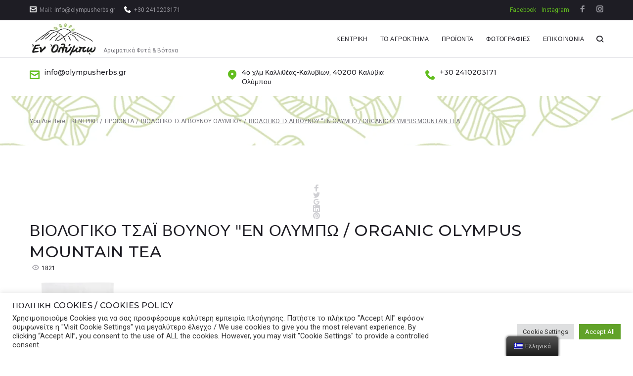

--- FILE ---
content_type: text/html; charset=UTF-8
request_url: https://www.olympusherbs.gr/?attachment_id=5698
body_size: 35708
content:
<!DOCTYPE html>
<html lang="el"
	prefix="og: https://ogp.me/ns#" >
<head><link rel="stylesheet" href="https://www.olympusherbs.gr/wp-content/cache/minify/" media="all" />
<script  async src="https://www.olympusherbs.gr/wp-content/cache/minify/"></script>

<meta charset="UTF-8">
<link rel="profile" href="http://gmpg.org/xfn/11">
<link rel="pingback" href="https://www.olympusherbs.gr/xmlrpc.php">

<meta name="viewport" content="width=device-width, initial-scale=1, maximum-scale=1, user-scalable=no" />
<title>Βιολογικό Τσάι Βουνού “Εν Ολύμπω / Organic Olympus Mountain Tea – En Olympo</title>

		<!-- All in One SEO 4.1.6.2 -->
		<meta name="description" content="Βιολογικό Τσάι Βουνού &quot;Εν Ολύμπω / Organic Olympus Mountain Tea" />
		<meta name="robots" content="max-image-preview:large" />
		<meta property="og:locale" content="el_GR" />
		<meta property="og:site_name" content="En Olympo" />
		<meta property="og:type" content="article" />
		<meta property="og:title" content="Βιολογικό Τσάι Βουνού “Εν Ολύμπω / Organic Olympus Mountain Tea – En Olympo" />
		<meta property="article:published_time" content="2019-12-11T13:10:27+00:00" />
		<meta property="article:modified_time" content="2020-02-13T09:06:57+00:00" />
		<meta property="article:publisher" content="https://www.facebook.com/en.olympo/" />
		<meta name="twitter:card" content="summary_large_image" />
		<meta name="twitter:title" content="Βιολογικό Τσάι Βουνού “Εν Ολύμπω / Organic Olympus Mountain Tea – En Olympo" />
		<meta name="twitter:label1" content="Written by" />
		<meta name="twitter:data1" content="admin" />
		<script type="application/ld+json" class="aioseo-schema">
			{"@context":"https:\/\/schema.org","@graph":[{"@type":"WebSite","@id":"https:\/\/www.olympusherbs.gr\/#website","url":"https:\/\/www.olympusherbs.gr\/","name":"En Olympo","description":"\u0391\u03c1\u03c9\u03bc\u03b1\u03c4\u03b9\u03ba\u03ac \u03a6\u03c5\u03c4\u03ac & \u0392\u03cc\u03c4\u03b1\u03bd\u03b1","inLanguage":"el","publisher":{"@id":"https:\/\/www.olympusherbs.gr\/#organization"}},{"@type":"Organization","@id":"https:\/\/www.olympusherbs.gr\/#organization","name":"\u0395\u03bd \u039f\u03bb\u03cd\u03bc\u03c0\u03c9","url":"https:\/\/www.olympusherbs.gr\/","logo":{"@type":"ImageObject","@id":"https:\/\/www.olympusherbs.gr\/#organizationLogo","url":"https:\/\/www.olympusherbs.gr\/wp-content\/uploads\/2018\/02\/\u0392\u03b9\u03bf\u03bb\u03bf\u03b3\u03b9\u03ba\u03cc-\u03a4\u03c3\u03ac\u03b9-\u039f\u03bb\u03cd\u03bc\u03c0\u03bf\u03c5.png"},"image":{"@id":"https:\/\/www.olympusherbs.gr\/#organizationLogo"},"sameAs":["https:\/\/www.facebook.com\/en.olympo\/","https:\/\/www.instagram.com\/enolympo_herbs\/"],"contactPoint":{"@type":"ContactPoint","telephone":"+302410203171","contactType":"none"}},{"@type":"BreadcrumbList","@id":"https:\/\/www.olympusherbs.gr\/?attachment_id=5698#breadcrumblist","itemListElement":[{"@type":"ListItem","@id":"https:\/\/www.olympusherbs.gr\/#listItem","position":1,"item":{"@type":"WebPage","@id":"https:\/\/www.olympusherbs.gr\/","name":"Home","description":"\u0391\u03c1\u03c9\u03bc\u03b1\u03c4\u03b9\u03ba\u03ac \u03a6\u03c5\u03c4\u03ac & \u0392\u03cc\u03c4\u03b1\u03bd\u03b1","url":"https:\/\/www.olympusherbs.gr\/"}}]},{"@type":"Person","@id":"https:\/\/www.olympusherbs.gr\/author\/athanasios\/#author","url":"https:\/\/www.olympusherbs.gr\/author\/athanasios\/","name":"admin","image":{"@type":"ImageObject","@id":"https:\/\/www.olympusherbs.gr\/?attachment_id=5698#authorImage","url":"https:\/\/secure.gravatar.com\/avatar\/bb10bba35bdb041503ca16a70e3236fa?s=96&d=mm&r=g","width":96,"height":96,"caption":"admin"},"sameAs":["https:\/\/www.facebook.com\/en.olympo\/","https:\/\/www.instagram.com\/enolympo_herbs\/"]},{"@type":"ItemPage","@id":"https:\/\/www.olympusherbs.gr\/?attachment_id=5698#itempage","url":"https:\/\/www.olympusherbs.gr\/?attachment_id=5698","name":"\u0392\u03b9\u03bf\u03bb\u03bf\u03b3\u03b9\u03ba\u03cc \u03a4\u03c3\u03ac\u03b9 \u0392\u03bf\u03c5\u03bd\u03bf\u03cd \u201c\u0395\u03bd \u039f\u03bb\u03cd\u03bc\u03c0\u03c9 \/ Organic Olympus Mountain Tea \u2013 En Olympo","description":"\u0392\u03b9\u03bf\u03bb\u03bf\u03b3\u03b9\u03ba\u03cc \u03a4\u03c3\u03ac\u03b9 \u0392\u03bf\u03c5\u03bd\u03bf\u03cd \"\u0395\u03bd \u039f\u03bb\u03cd\u03bc\u03c0\u03c9 \/ Organic Olympus Mountain Tea","inLanguage":"el","isPartOf":{"@id":"https:\/\/www.olympusherbs.gr\/#website"},"breadcrumb":{"@id":"https:\/\/www.olympusherbs.gr\/?attachment_id=5698#breadcrumblist"},"author":"https:\/\/www.olympusherbs.gr\/author\/athanasios\/#author","creator":"https:\/\/www.olympusherbs.gr\/author\/athanasios\/#author","datePublished":"2019-12-11T13:10:27+02:00","dateModified":"2020-02-13T09:06:57+02:00"}]}
		</script>
		<!-- All in One SEO -->


		<!-- Meta Tag Manager -->
		<meta name="description" content="&quot;En Olympo&quot; estate is a farm on Olympus Mountain in Greece, where organic herbs (tea, oregano, chamomile, lavender, thyme and lemon balm) are cultivated" />
		<meta name="keywords" content="organic, herbs, mountain tea, tea, chamomile, lavender, thyme, oregano, lemon balm" />
		<!-- / Meta Tag Manager -->
<link rel="alternate" type="application/rss+xml" title="Ροή RSS &raquo; En Olympo" href="https://www.olympusherbs.gr/feed/" />
<link rel="alternate" type="application/rss+xml" title="Κανάλι σχολίων &raquo; En Olympo" href="https://www.olympusherbs.gr/comments/feed/" />
<link rel="alternate" type="application/rss+xml" title="Κανάλι σχολίων Βιολογικό Τσάι Βουνού &#8220;Εν Ολύμπω / Organic Olympus Mountain Tea &raquo; En Olympo" href="https://www.olympusherbs.gr/?attachment_id=5698/feed/" />
		<!-- This site uses the Google Analytics by ExactMetrics plugin v7.10.1 - Using Analytics tracking - https://www.exactmetrics.com/ -->
							<script
				src="//www.googletagmanager.com/gtag/js?id=UA-114355752-1"  data-cfasync="false" data-wpfc-render="false" type="text/javascript" async></script>
			<script data-cfasync="false" data-wpfc-render="false" type="text/javascript">
				var em_version = '7.10.1';
				var em_track_user = true;
				var em_no_track_reason = '';
				
								var disableStrs = [
															'ga-disable-UA-114355752-1',
									];

				/* Function to detect opted out users */
				function __gtagTrackerIsOptedOut() {
					for (var index = 0; index < disableStrs.length; index++) {
						if (document.cookie.indexOf(disableStrs[index] + '=true') > -1) {
							return true;
						}
					}

					return false;
				}

				/* Disable tracking if the opt-out cookie exists. */
				if (__gtagTrackerIsOptedOut()) {
					for (var index = 0; index < disableStrs.length; index++) {
						window[disableStrs[index]] = true;
					}
				}

				/* Opt-out function */
				function __gtagTrackerOptout() {
					for (var index = 0; index < disableStrs.length; index++) {
						document.cookie = disableStrs[index] + '=true; expires=Thu, 31 Dec 2099 23:59:59 UTC; path=/';
						window[disableStrs[index]] = true;
					}
				}

				if ('undefined' === typeof gaOptout) {
					function gaOptout() {
						__gtagTrackerOptout();
					}
				}
								window.dataLayer = window.dataLayer || [];

				window.ExactMetricsDualTracker = {
					helpers: {},
					trackers: {},
				};
				if (em_track_user) {
					function __gtagDataLayer() {
						dataLayer.push(arguments);
					}

					function __gtagTracker(type, name, parameters) {
						if (!parameters) {
							parameters = {};
						}

						if (parameters.send_to) {
							__gtagDataLayer.apply(null, arguments);
							return;
						}

						if (type === 'event') {
							
														parameters.send_to = exactmetrics_frontend.ua;
							__gtagDataLayer(type, name, parameters);
													} else {
							__gtagDataLayer.apply(null, arguments);
						}
					}

					__gtagTracker('js', new Date());
					__gtagTracker('set', {
						'developer_id.dNDMyYj': true,
											});
															__gtagTracker('config', 'UA-114355752-1', {"forceSSL":"true"} );
										window.gtag = __gtagTracker;										(function () {
						/* https://developers.google.com/analytics/devguides/collection/analyticsjs/ */
						/* ga and __gaTracker compatibility shim. */
						var noopfn = function () {
							return null;
						};
						var newtracker = function () {
							return new Tracker();
						};
						var Tracker = function () {
							return null;
						};
						var p = Tracker.prototype;
						p.get = noopfn;
						p.set = noopfn;
						p.send = function () {
							var args = Array.prototype.slice.call(arguments);
							args.unshift('send');
							__gaTracker.apply(null, args);
						};
						var __gaTracker = function () {
							var len = arguments.length;
							if (len === 0) {
								return;
							}
							var f = arguments[len - 1];
							if (typeof f !== 'object' || f === null || typeof f.hitCallback !== 'function') {
								if ('send' === arguments[0]) {
									var hitConverted, hitObject = false, action;
									if ('event' === arguments[1]) {
										if ('undefined' !== typeof arguments[3]) {
											hitObject = {
												'eventAction': arguments[3],
												'eventCategory': arguments[2],
												'eventLabel': arguments[4],
												'value': arguments[5] ? arguments[5] : 1,
											}
										}
									}
									if ('pageview' === arguments[1]) {
										if ('undefined' !== typeof arguments[2]) {
											hitObject = {
												'eventAction': 'page_view',
												'page_path': arguments[2],
											}
										}
									}
									if (typeof arguments[2] === 'object') {
										hitObject = arguments[2];
									}
									if (typeof arguments[5] === 'object') {
										Object.assign(hitObject, arguments[5]);
									}
									if ('undefined' !== typeof arguments[1].hitType) {
										hitObject = arguments[1];
										if ('pageview' === hitObject.hitType) {
											hitObject.eventAction = 'page_view';
										}
									}
									if (hitObject) {
										action = 'timing' === arguments[1].hitType ? 'timing_complete' : hitObject.eventAction;
										hitConverted = mapArgs(hitObject);
										__gtagTracker('event', action, hitConverted);
									}
								}
								return;
							}

							function mapArgs(args) {
								var arg, hit = {};
								var gaMap = {
									'eventCategory': 'event_category',
									'eventAction': 'event_action',
									'eventLabel': 'event_label',
									'eventValue': 'event_value',
									'nonInteraction': 'non_interaction',
									'timingCategory': 'event_category',
									'timingVar': 'name',
									'timingValue': 'value',
									'timingLabel': 'event_label',
									'page': 'page_path',
									'location': 'page_location',
									'title': 'page_title',
								};
								for (arg in args) {
																		if (!(!args.hasOwnProperty(arg) || !gaMap.hasOwnProperty(arg))) {
										hit[gaMap[arg]] = args[arg];
									} else {
										hit[arg] = args[arg];
									}
								}
								return hit;
							}

							try {
								f.hitCallback();
							} catch (ex) {
							}
						};
						__gaTracker.create = newtracker;
						__gaTracker.getByName = newtracker;
						__gaTracker.getAll = function () {
							return [];
						};
						__gaTracker.remove = noopfn;
						__gaTracker.loaded = true;
						window['__gaTracker'] = __gaTracker;
					})();
									} else {
										console.log("");
					(function () {
						function __gtagTracker() {
							return null;
						}

						window['__gtagTracker'] = __gtagTracker;
						window['gtag'] = __gtagTracker;
					})();
									}
			</script>
				<!-- / Google Analytics by ExactMetrics -->
				<!-- This site uses the Google Analytics by MonsterInsights plugin v8.10.1 - Using Analytics tracking - https://www.monsterinsights.com/ -->
		<!-- Note: MonsterInsights is not currently configured on this site. The site owner needs to authenticate with Google Analytics in the MonsterInsights settings panel. -->
					<!-- No UA code set -->
				<!-- / Google Analytics by MonsterInsights -->
		<link rel='stylesheet' id='nucleo-outline-css'  href='https://www.olympusherbs.gr/wp-content/uploads/hummingbird-assets/60f612ad4e31d168e449686f19c1e1e8.css' type='text/css' media='all' />
<link rel='stylesheet' id='font-awesome-css'  href='https://www.olympusherbs.gr/wp-content/plugins/cherry-socialize/assets/css/font-awesome.min.css?ver=4.7.0' type='text/css' media='all' />
<link rel='stylesheet' id='cherry-socialize-public-css'  href='https://www.olympusherbs.gr/wp-content/plugins/cherry-socialize/assets/css/public.css?ver=1.1.4' type='text/css' media='all' />
<link rel='stylesheet' id='cherry-testi-swiper-css'  href='https://www.olympusherbs.gr/wp-content/plugins/cherry-testi/includes/swiper/css/swiper.min.css?ver=4.3.5' type='text/css' media='all' />
<link rel='stylesheet' id='cherry-testi-css'  href='https://www.olympusherbs.gr/wp-content/uploads/hummingbird-assets/bdb4eaf5ed514adf9c7cc067c5600080.css' type='text/css' media='all' />
<link rel='stylesheet' id='cherry-trending-posts-css'  href='https://www.olympusherbs.gr/wp-content/uploads/hummingbird-assets/5c1bb94db7e250e75f936e1fb7143d2b.css' type='text/css' media='all' />
<link rel='stylesheet' id='jquery-swiper-css'  href='https://www.olympusherbs.gr/wp-content/themes/jardinier-1/assets/css/swiper.min.css?ver=3.3.0' type='text/css' media='all' />
<link rel='stylesheet' id='wp-block-library-css'  href='https://www.olympusherbs.gr/wp-includes/css/dist/block-library/style.min.css?ver=5.5.17' type='text/css' media='all' />
<link rel='stylesheet' id='wc-block-vendors-style-css'  href='https://www.olympusherbs.gr/wp-content/plugins/woocommerce/packages/woocommerce-blocks/build/vendors-style.css?ver=4.7.2' type='text/css' media='all' />
<link rel='stylesheet' id='wc-block-style-css'  href='https://www.olympusherbs.gr/wp-content/plugins/woocommerce/packages/woocommerce-blocks/build/style.css?ver=4.7.2' type='text/css' media='all' />
<link rel='stylesheet' id='cherry-services-css'  href='https://www.olympusherbs.gr/wp-content/uploads/hummingbird-assets/d2c5ca0a341ebd416f122c584a36f470.css' type='text/css' media='all' />
<link rel='stylesheet' id='cherry-services-theme-css'  href='https://www.olympusherbs.gr/wp-content/plugins/cherry-services-list/public/assets/css/cherry-services-theme.css?ver=1.4.7' type='text/css' media='all' />
<link rel='stylesheet' id='wphb-1-css'  href='https://www.olympusherbs.gr/wp-content/uploads/hummingbird-assets/2251d5df85773b890404c007a1aef011.css' type='text/css' media='all' />
<link rel='stylesheet' id='woocommerce-layout-css'  href='https://www.olympusherbs.gr/wp-content/uploads/hummingbird-assets/5efe2f6cd80304b3daf166ec38b43d57.css' type='text/css' media='all' />
<link rel='stylesheet' id='woocommerce-smallscreen-css'  href='https://www.olympusherbs.gr/wp-content/uploads/hummingbird-assets/eeb031c6ec3c71b89dd15e6d7914d134.css' type='text/css' media='only screen and (max-width: 768px)' />
<link rel='stylesheet' id='woocommerce-general-css'  href='https://www.olympusherbs.gr/wp-content/uploads/hummingbird-assets/f10e80cbd528e1e3acd9f67da1ccc055.css' type='text/css' media='all' />
<style id='woocommerce-inline-inline-css' type='text/css'>
.woocommerce form .form-row .required { visibility: visible; }
</style>
<link rel='stylesheet' id='wsl-widget-css'  href='https://www.olympusherbs.gr/wp-content/uploads/hummingbird-assets/511535ed0710719651747dc62b16c39b.css' type='text/css' media='all' />
<link rel='stylesheet' id='trp-floater-language-switcher-style-css'  href='https://www.olympusherbs.gr/wp-content/uploads/hummingbird-assets/7675f696e03a6f2ba5b05f0b29735956.css' type='text/css' media='all' />
<link rel='stylesheet' id='trp-language-switcher-style-css'  href='https://www.olympusherbs.gr/wp-content/uploads/hummingbird-assets/2ac0df0694cee9c7a1c3c228ce85cf0b.css' type='text/css' media='all' />
<link rel='stylesheet' id='tm-timeline-css-css'  href='https://www.olympusherbs.gr/wp-content/uploads/hummingbird-assets/99fac384f52863264e4c39aac7167944.css' type='text/css' media='all' />
<link rel='stylesheet' id='tm-pg-material-icons-css'  href='https://www.olympusherbs.gr/wp-content/uploads/hummingbird-assets/6f695c692c918135e9ec1a41bdebc427.css' type='text/css' media='all' />
<link rel='stylesheet' id='tm-pg-fontello-css'  href='https://www.olympusherbs.gr/wp-content/uploads/hummingbird-assets/8310238a17aa93300899a21610654bd2.css' type='text/css' media='all' />
<link rel='stylesheet' id='tm-pg-lightgallery-css'  href='https://www.olympusherbs.gr/wp-content/uploads/hummingbird-assets/df537130d1a89e7f67c08f55e19483a0.css' type='text/css' media='all' />
<link rel='stylesheet' id='tm-pg-style-frontend-css'  href='https://www.olympusherbs.gr/wp-content/plugins/tm-photo-gallery/media/css/frontend/style-frontend.css' type='text/css' media='all' />
<link rel='stylesheet' id='jardinier-woocommerce-styles-css'  href='https://www.olympusherbs.gr/wp-content/uploads/hummingbird-assets/0f66907f274ee1dbda295a94e906d427.css' type='text/css' media='all' />
<link rel='stylesheet' id='cherry-handler-css-css'  href='https://www.olympusherbs.gr/wp-content/plugins/cherry-projects/cherry-framework/modules/cherry-handler/assets/css/cherry-handler-styles.min.css?ver=1.5.11' type='text/css' media='all' />
<link rel='stylesheet' id='slider-pro-css'  href='https://www.olympusherbs.gr/wp-content/plugins/cherry-projects/public/assets/css/slider-pro.min.css?ver=1.2.4' type='text/css' media='all' />
<link rel='stylesheet' id='dashicons-css'  href='https://www.olympusherbs.gr/wp-includes/css/dashicons.min.css?ver=5.5.17' type='text/css' media='all' />
<link rel='stylesheet' id='magnific-popup-css'  href='https://www.olympusherbs.gr/wp-content/themes/jardinier-1/assets/css/magnific-popup.min.css?ver=1.1.0' type='text/css' media='all' />
<link rel='stylesheet' id='cherry-projects-styles-css'  href='https://www.olympusherbs.gr/wp-content/uploads/hummingbird-assets/e2c7d414dbb5eb4f8cb69242e23f6024.css' type='text/css' media='all' />
<link rel='stylesheet' id='cherry-google-fonts-jardinier-css'  href='//fonts.googleapis.com/css?family=Roboto%3A400%7CMontserrat%3A500%2C600&#038;subset=latin&#038;ver=5.5.17' type='text/css' media='all' />
<link rel='stylesheet' id='jet-woo-builder-css'  href='https://www.olympusherbs.gr/wp-content/plugins/jet-woo-builder/assets/css/jet-woo-builder.css?ver=1.6.5' type='text/css' media='all' />
<style id='jet-woo-builder-inline-css' type='text/css'>
@font-face {
			font-family: "WooCommerce";
			src: url("https://www.olympusherbs.gr/wp-content/plugins/woocommerce/assets/fonts/WooCommerce.eot");
			src: url("https://www.olympusherbs.gr/wp-content/plugins/woocommerce/assets/fonts/WooCommerce.eot?#iefix") format("embedded-opentype"),
				url("https://www.olympusherbs.gr/wp-content/plugins/woocommerce/assets/fonts/WooCommerce.woff") format("woff"),
				url("https://www.olympusherbs.gr/wp-content/plugins/woocommerce/assets/fonts/WooCommerce.ttf") format("truetype"),
				url("https://www.olympusherbs.gr/wp-content/plugins/woocommerce/assets/fonts/WooCommerce.svg#WooCommerce") format("svg");
			font-weight: normal;
			font-style: normal;
			}
</style>
<link rel='stylesheet' id='jet-woo-builder-frontend-css'  href='https://www.olympusherbs.gr/wp-content/plugins/jet-woo-builder/assets/css/lib/jetwoobuilder-frontend-font/css/jetwoobuilder-frontend-font.css?ver=1.6.5' type='text/css' media='all' />
<link rel='stylesheet' id='cff-css'  href='https://www.olympusherbs.gr/wp-content/plugins/custom-facebook-feed/assets/css/cff-style.min.css?ver=4.1.4' type='text/css' media='all' />
<link rel='stylesheet' id='sb-font-awesome-css'  href='https://www.olympusherbs.gr/wp-content/plugins/custom-facebook-feed/assets/css/font-awesome.min.css?ver=4.7.0' type='text/css' media='all' />
<link rel='stylesheet' id='tm-mega-menu-css'  href='https://www.olympusherbs.gr/wp-content/uploads/hummingbird-assets/0fb34d40502013212437526c7c9adf7f.css' type='text/css' media='all' />
<style id='tm-mega-menu-inline-css' type='text/css'>
.sub-menu {transition-duration: 300ms;}
</style>
<link rel='stylesheet' id='cherry-popups-font-awesome-css'  href='https://www.olympusherbs.gr/wp-content/plugins/cherry-popups/assets/css/font-awesome.min.css?ver=4.7.0' type='text/css' media='all' />
<link rel='stylesheet' id='cherry-popups-styles-css'  href='https://www.olympusherbs.gr/wp-content/uploads/hummingbird-assets/5837c061131b473a23a65843ea6bd239.css' type='text/css' media='all' />
<link rel='stylesheet' id='nucleo-mini-css'  href='https://www.olympusherbs.gr/wp-content/uploads/hummingbird-assets/04d99d0266324bfa9879afa2bd0d7c87.css' type='text/css' media='all' />
<link rel='stylesheet' id='jardinier-theme-style-css'  href='https://www.olympusherbs.gr/wp-content/uploads/hummingbird-assets/8ff6dc386be59ddea10b3e893d506f93.css' type='text/css' media='all' />
<style id='jardinier-theme-style-inline-css' type='text/css'>
.breadcrumbs:before { background-image: url( https://www.olympusherbs.gr/wp-content/uploads/2018/02/Screen-Shot-2018-02-17-at-00.20.06.png ); background-position: center; }
/* #Typography */html {font-size: 87%;}body {font-style: normal;font-weight: 400;font-size: 14px;line-height: 1.643;font-family: Roboto, sans-serif;letter-spacing: 0em;text-align: left;color: #79787f;}h1,.h1-style {font-style: normal;font-weight: 500;font-size: 39px;line-height: 1.19;font-family: Montserrat, sans-serif;letter-spacing: 0em;text-align: inherit;color: #1e1d24;}h2,.h2-style {font-style: normal;font-weight: 500;font-size: 28px;line-height: 1.3;font-family: Montserrat, sans-serif;letter-spacing: 0em;text-align: inherit;color: #1e1d24;}h3,.h3-style {font-style: normal;font-weight: 500;font-size: 24px;line-height: 1.344;font-family: Montserrat, sans-serif;letter-spacing: 0.02em;text-align: inherit;color: #1e1d24;}h4,.h4-style {font-style: normal;font-weight: 500;font-size: 22px;line-height: 1.45;font-family: Montserrat, sans-serif;letter-spacing: 0.02em;text-align: inherit;color: #1e1d24;}h5,.h5-style {font-style: normal;font-weight: 500;font-size: 18px;line-height: 1.44;font-family: Montserrat, sans-serif;letter-spacing: 0.02em;text-align: inherit;color: #1e1d24;}h6,.h6-style {font-style: normal;font-weight: 500;font-size: 16px;line-height: 1.44;font-family: Montserrat, sans-serif;letter-spacing: 0em;text-align: inherit;color: #1e1d24;}@media (min-width: 1200px) {h1,.h1-style { font-size: 64px; }h2,.h2-style { font-size: 46px; }h3,.h3-style { font-size: 32px; }}a,h1 a:hover,h2 a:hover,h3 a:hover,h4 a:hover,h5 a:hover,h6 a:hover { color: #62be1e; }a:hover { color: #1e1d24; }/* #Invert Color Scheme */.invert { color: #79787f; }.invert h1 { color: #ffffff; }.invert h2 { color: #ffffff; }.invert h3 { color: #ffffff; }.invert h4 { color: #ffffff; }.invert h5 { color: #ffffff; }.invert h6 { color: #ffffff; }.invert a{ color: #62be1e; }.invert a:hover { color: #ffffff; }a[href*="mailto:"] { color: #62be1e; }a[href*="mailto:"]:hover { color: #fe8a01; }a[href*="tel:"], a[href*="callto:"] { color: #79787f; }a[href*="tel:"]:hover, a[href*="callto:"]:hover { color: #62be1e; }/* #Layout */@media (min-width: 1200px) {.site .container {max-width: 1200px;}}/* #Pages */.not-found .page-title,.error-404 .page-content h2 { color: #62be1e; }.invert.error-404 .page-content h2{ color: #ffffff; }/* #404 page */body.error404 .site-content {background-color: #ffffff;}/* #Elements */blockquote {font-style: normal;font-weight: 500;font-size: 22px;line-height: 1.45;font-family: Montserrat, sans-serif;color: #62be1e;background-color: #f6f6f6;}.invert blockquote {color: #ffffff;}blockquote:before {color: #62be1e;}blockquote cite {font-style: normal;font-weight: 400;font-size: 14px;line-height: 1.643;font-family: Roboto, sans-serif;letter-spacing: 0em;}blockquote cite,blockquote cite a {color: #1e1d24;}code {color: #ffffff;background-color: #fe8a01;font-family: Roboto, sans-serif;}.single-post .post > .entry-content > p:first-of-type:first-letter,.dropcaps {background-color: #62be1e;color: #ffffff;font-family: Montserrat, sans-serif;}hr {background-color: #f6f6f6;}/* List */.hentry ol >li:before,.hentry ul:not([class]) > li:before,.comment-content ol >li:before,.comment-content ul:not([class]) > li:before {color: #62be1e;}dl {font-family: Montserrat, sans-serif;}/* Page preloader */.preloader-path {stroke: #62be1e;}/* #ToTop button */#toTop {color: #ffffff;background-color: #62be1e;}#toTop:hover {background-color: #fe8a01;}/* #Header */.header-container {background-color: #ffffff;background-repeat: no-repeat;background-attachment: scroll;background-size: cover;;background-position: center;}.site-header.style-5 .header-nav-wrapper:before {background-color: #62be1e;}.site-header.style-1 .header-container_wrap > :not(:first-child),.site-header.style-2 .header-nav-wrapper,.site-header.style-3 .header-container__flex-wrap,.site-header.style-4 .header-components__contact-button,.site-header.style-6 .header-components__contact-button,.site-header.style-7 .header-components__contact-button {border-color: #e3e2e7;}.site-header.style-1.transparent .header-container_wrap > :not(:first-child),.site-header.style-2.transparent .header-nav-wrapper,.site-header.style-3.transparent .header-container__flex-wrap,.site-header.style-4.transparent .header-components__contact-button,.site-header.style-6.transparent .header-components__contact-button,.site-header.style-7.transparent .header-components__contact-button {border-color: rgba(255,255,255,0.2);}/* ##Logo */.site-logo--text {font-style: normal;font-weight: 600;font-size: 24px;font-family: Montserrat, sans-serif;}.site-logo__link,.site-logo__link:hover {color: #1e1d24;}.invert .site-description {color: #ffffff;}/* ##Top Panel */.top-panel {background-color: #1e1d24;}/* ##Invert Header Style*/.invert.top-panel,.invert.header-container {color: #79787f;}/* #Form buttons */form button,form input[type='button'],form input[type='reset'],form input[type='submit'] {font-weight: 500;font-size: 12px;font-family: Montserrat, sans-serif;}/* #Fields */input[type='text'],input[type='email'],input[type='url'],input[type='password'],input[type='search'],input[type='number'],input[type='tel'],input[type='range'],input[type='date'],input[type='month'],input[type='week'],input[type='time'],input[type='datetime'],input[type='datetime-local'],input[type='color'],select,textarea,.wpcf7 .wpcf7-form-control-wrap[class*="file-"] {background-color: #f6f6f6;border-color: #e3e2e7;color: #79787f;box-shadow: inset 0 0 0 1px #f6f6f6;}input[type='text']:focus,input[type='email']:focus,input[type='url']:focus,input[type='password']:focus,input[type='search']:focus,input[type='number']:focus,input[type='tel']:focus,input[type='range']:focus,input[type='date']:focus,input[type='month']:focus,input[type='week']:focus,input[type='time']:focus,input[type='datetime']:focus,input[type='datetime-local']:focus,input[type='color']:focus,select:focus,textarea:focus {border-color: #e3e2e7;box-shadow: inset 0 0 0 1px #e3e2e7;}/* #Search Form */.search-form__field {color: #79787f;}.invert.header-container .search-form__field {color: #79787f;}.search-form__toggle,.site-header .search-form__input-wrap::before {color: #1e1d24;}.site-header .search-form .search-form__submit,.site-header .invert .search-form .search-form__submit:hover {color: #62be1e;}@media (min-width: 600px) {.site-header .search-form .search-form__submit:hover,.site-header.style-5 .search-form .search-form__submit:hover {color: #1e1d24;}}.search-form__close {color: #d2d2d3;}.invert .search-form__toggle:not(:hover),.invert .search-form__close:not(:hover),.site-header .invert .search-form__input-wrap::before,.site-header .invert .search-form .search-form__submit:not(:hover) {color: #ffffff;}.search-form__toggle:hover,.search-form__close:hover {color: #62be1e;}.invert .search-form__toggle:hover,.invert .search-form__close:hover {color: #62be1e;}@media (min-width: 600px) {.invert .search-form__toggle:hover,.invert .search-form__close:hover {color: #1e1d24;}}.widget_search .search-form__submit,.widget_search .search-form__submit.btn {color: #1e1d24;}.widget_search .search-form__submit:hover,.widget_search .search-form__submit.btn:hover {color: #62be1e;}.invert .search-form__field {color: #ffffff;}/* #Comment, Contact, Password Forms */[class^="comment-form-"] i {color: #e3e2e7;}.wpcf7-submit,.post-password-form label + input {color: #ffffff;background-color: #62be1e;}.wpcf7-submit.btn-accent-2 {color: #ffffff;background-color: #fe8a01;}.wpcf7-submit:hover,.post-password-form label + input:hover {background-color: #fe8a01;}.wpcf7-submit.btn-accent-2:hover {color: #ffffff;background-color: #62be1e;}.wpcf7-submit:active,.post-password-form label + input:active {background-color: rgb(229,113,0);}.wpcf7-submit.btn-accent-2:active {background-color: rgb(73,165,5);}.input-with-icon > i {color: #62be1e;}.invert ::-webkit-input-placeholder { color: #ffffff; }.invert ::-moz-placeholder{ color: #ffffff; }.invert :-moz-placeholder{ color: #ffffff; }.invert :-ms-input-placeholder{ color: #ffffff; }.wpcf7 .wpcf7-not-valid:focus::-webkit-input-placeholder { color: #79787f; }.wpcf7 .wpcf7-not-valid:focus::-moz-placeholder{ color: #79787f; }.wpcf7 .wpcf7-not-valid:focus:-moz-placeholder{ color: #79787f; }.wpcf7 .wpcf7-not-valid:focus:-ms-input-placeholder{ color: #79787f; }.wpcf7 input[type='date'].wpcf7-not-valid:focus{ color: #79787f; }.social-list a {color: #79787f;}.share-btns__link:hover,.social-list a:hover {color: #fe8a01;}.invert .social-list a {color: rgb(147,146,153);}.invert .share-btns__link:hover,.invert .social-list a:hover {color: #ffffff;}/* #Menus */.footer-menu {font-family: Montserrat, sans-serif;}@media (min-width: 600px) {.main-navigation .menu > li > a {font-style: normal;font-weight: 500;font-size: 12px;line-height: 1.643;font-family: Montserrat, sans-serif;letter-spacing: 0.04em;}}/* #Main Menu */.main-navigation .menu > li > a {color: #1e1d24;}.main-navigation .menu > li > a:hover,.main-navigation .menu > li.menu-hover > a,.main-navigation .menu > li.tm-mega-menu-hover > a,.main-navigation .menu > li.current_page_item > a,.main-navigation .menu > li.current_page_ancestor > a,.main-navigation .menu > li.current-menu-item > a,.main-navigation .menu > li.current-menu-ancestor > a {color: #62be1e;}.main-navigation .menu .menu-item-has-children > a:after {color: #79787f;}.invert .main-navigation .menu > li > a,.invert .main-navigation .menu > .menu-item-has-children > a:after {color: #ffffff;}@media (min-width: 600px) {.invert .main-navigation .menu > li > a:hover,.invert .main-navigation .menu > li.menu-hover > a,.invert .main-navigation .menu > li.tm-mega-menu-hover > a,.invert .main-navigation .menu > li.current_page_item > a,.invert .main-navigation .menu > li.current_page_ancestor > a,.invert .main-navigation .menu > li.current-menu-item > a,.invert .main-navigation .menu > li.current-menu-ancestor > a {color: #62be1e;}.site-header.style-5 .invert .main-navigation.main-menu-style-1 .menu > li > a:hover,.site-header.style-5 .invert .main-navigation.main-menu-style-1 .menu > li.menu-hover > a,.site-header.style-5 .invert .main-navigation.main-menu-style-1 .menu > li.tm-mega-menu-hover > a,.site-header.style-5 .invert .main-navigation.main-menu-style-1 .menu > li.current_page_item > a,.site-header.style-5 .invert .main-navigation.main-menu-style-1 .menu > li.current_page_ancestor > a,.site-header.style-5 .invert .main-navigation.main-menu-style-1 .menu > li.current-menu-item > a,.site-header.style-5 .invert .main-navigation.main-menu-style-1 .menu > li.current-menu-ancestor > a {color: #1e1d24;}.main-navigation.main-menu-style-2 .menu > li > a:hover,.main-navigation.main-menu-style-2 .menu > li.menu-hover > a,.main-navigation.main-menu-style-2 .menu > li.tm-mega-menu-hover > a,.main-navigation.main-menu-style-2 .menu > li.current_page_item > a,.main-navigation.main-menu-style-2 .menu > li.current_page_ancestor > a,.main-navigation.main-menu-style-2 .menu > li.current-menu-item > a,.main-navigation.main-menu-style-2 .menu > li.current-menu-ancestor > a {color: #ffffff;background-color: #fe8a01;}}.main-navigation .sub-menu {background-color: #ffffff;}.main-navigation .sub-menu a {color: #79787f;}.main-navigation .sub-menu a:hover,.main-navigation .sub-menu li.menu-hover > a,.main-navigation .sub-menu li.tm-mega-menu-hover > a,.main-navigation .sub-menu li.current_page_item > a,.main-navigation .sub-menu li.current_page_ancestor > a,.main-navigation .sub-menu li.current-menu-item > a,.main-navigation .sub-menu li.current-menu-ancestor > a {color: #62be1e;}@media (min-width: 600px) {.invert .main-navigation .sub-menu {background-color: #1e1d24;}}/* #Vertical-Mobile menu */#site-navigation.main-navigation.vertical-menu ul.menu li a,#site-navigation.main-navigation.mobile-menu ul.menu li a,#site-navigation.main-navigation.vertical-menu .navigation-button i {color: #ffffff;}#site-navigation.main-navigation.mobile-menu ul.menu li a:hover,#site-navigation.main-navigation.mobile-menu ul.menu li.tm-mega-menu-hover > a,#site-navigation.main-navigation.mobile-menu ul.menu li.current_page_item > a,#site-navigation.main-navigation.mobile-menu ul.menu li.current-menu-item > a,#site-navigation.main-navigation.vertical-menu ul.menu li a:hover,#site-navigation.main-navigation.vertical-menu ul.menu li.tm-mega-menu-hover > a,#site-navigation.main-navigation.vertical-menu ul.menu li.current_page_item > a,#site-navigation.main-navigation.vertical-menu ul.menu li.current-menu-item > a,#site-navigation.main-navigation.vertical-menu ul.menu .menu-item-has-children a:after,#site-navigation.main-navigation.mobile-menu ul.menu li a .sub-menu-toggle,#site-navigation.main-navigation.vertical-menu .navigation-button .navigation-button__text,#site-navigation.main-navigation.vertical-menu .navigation-button:hover i {color: #79787f;}/* ##Menu toggle */.menu-toggle .menu-toggle-inner {background-color: #1e1d24;}.invert .menu-toggle:not(:hover) .menu-toggle-inner {background-color: #ffffff;}.menu-toggle:hover .menu-toggle-inner {background-color: #62be1e;}/* ##Menu-item desc */.menu-item__desc {color: #79787f;}/* #Footer Menu */.footer-menu a {color: #1e1d24;}.footer-menu a:hover,.footer-menu li.current-menu-item a,.footer-menu li.current_page_item a {color: #62be1e;}.invert .footer-menu a {color: #62be1e;}.invert.first-row-regular .footer-menu a {color: #1e1d24;}.invert .footer-menu a:hover,.invert .footer-menu li.current-menu-item a,.invert .footer-menu li.current_page_item a {color: #ffffff;}.invert.first-row-regular .footer-menu a:hover,.invert.first-row-regular .footer-menu li.current-menu-item a,.invert.first-row-regular .footer-menu li.current_page_item a {color: #62be1e;}/* #Top Menu */.invert .top-panel__menu .menu-item a {color: #62be1e;}.invert .top-panel__menu .menu-item a:hover,.invert .top-panel__menu .menu-item.current-menu-item a,.invert .top-panel__menu .menu-item.current_page_item a {color: #ffffff;}/*# TM Mega menu */nav.main-navigation > .tm-mega-menu.mega-menu-mobile-on .mega-menu-mobile-arrow i,nav.main-navigation .mega-menu-arrow {color: #79787f;}@media (min-width: 600px) {nav.main-navigation.main-menu-style-2 .menu > li.current-menu-item > a > .mega-menu-arrow,nav.main-navigation.main-menu-style-2 .menu > li:hover > a > .mega-menu-arrow,nav.main-navigation.main-menu-style-2 .menu > li.menu-hover > a > .mega-menu-arrow {color: #ffffff;}}.invert nav.main-navigation .menu > li > a > .mega-menu-arrow {color: #ffffff;}nav.main-navigation > .tm-mega-menu .tm-mega-menu-sub.mega-sub .tm-mega-menu-sub-item.sub-column-title > a {line-height: 1.643;}@media (min-width: 600px) {nav.main-navigation > .tm-mega-menu .tm-mega-menu-sub.mega-sub .tm-mega-menu-sub-item.sub-column-title > a {font-style: normal;font-weight: 500;font-size: 18px;line-height: 1.44;font-family: Montserrat, sans-serif;letter-spacing: 0.02em;color: #1e1d24;}.invert nav.main-navigation > .tm-mega-menu .tm-mega-menu-sub.mega-sub .tm-mega-menu-sub-item.sub-column-title > a {color: #ffffff;}}nav.main-navigation > .tm-mega-menu .tm-mega-menu-sub.mega-sub > .tm-mega-menu-sub-item + .tm-mega-menu-sub-item::before {background-color: #e3e2e7;}.invert nav.main-navigation > .tm-mega-menu .tm-mega-menu-sub.mega-sub > .tm-mega-menu-sub-item + .tm-mega-menu-sub-item::before {background-color: rgba(255,255,255,0.15);}@media(min-width: 768px) {.main-navigation.main-menu-style-2 .menu > li > a:hover,.main-navigation.main-menu-style-2 .menu > li.menu-hover > a,.main-navigation.main-menu-style-2 .menu > li.tm-mega-menu-hover > a,.main-navigation.main-menu-style-2 .menu > li.current_page_item > a,.main-navigation.main-menu-style-2 .menu > li.current_page_ancestor > a,.main-navigation.main-menu-style-2 .menu > li.current-menu-item > a,.main-navigation.main-menu-style-2 .menu > li.current-menu-ancestor > a {background-color: #ffffff;color: #1e1d24;}}nav.main-navigation.main-menu-style-2 .menu > li.current-menu-item > a > .mega-menu-arrow,nav.main-navigation.main-menu-style-2 .menu > li:hover > a > .mega-menu-arrow,nav.main-navigation.main-menu-style-2 .menu > li.menu-hover > a > .mega-menu-arrow,.invert nav.main-navigation .menu > li.current-menu-item > a > .mega-menu-arrow,.invert nav.main-navigation .menu > li.current-menu-ancestor > a > .mega-menu-arrow {color: #1e1d24;}/* #Post */.hentry {border-color: #e3e2e7;}.posts-list__item-content,.posts-list--search .posts-list__item {border-color: #e3e2e7;}/* #Sidebar */.position-one-right-sidebar .site-content_wrap .sidebar::before,.position-one-left-sidebar .site-content_wrap .sidebar::before,.position-one-right-sidebar .site-content_wrap .single-service::before,.position-one-left-sidebar .site-content_wrap .single-service::before,.position-one-right-sidebar .site-content_wrap .single-project::before,.position-one-left-sidebar .site-content_wrap .single-project::before {background-color: #e3e2e7;}/* #Sticky label */.sticky__label {background-color: #fe8a01;color: #ffffff;}.posts-list--default-fullwidth-image .posts-list__item:hover .sticky__label,.posts-list--masonry .posts-list__item:hover .sticky__label,.posts-list--grid .posts-list__item:hover .sticky__label,.posts-list--vertical-justify .posts-list__item:hover .sticky__label {background-color: #fe8a01;}/* #Entry Meta */.entry-meta,.entry-meta-container,.post__cats,.posted-by,.cherry-trend-views,.cherry-trend-rating {font-style: normal;font-weight: 400;font-size: 12px;line-height: 1.75;font-family: Roboto, sans-serif;letter-spacing: 0em;}.single-post .post__date-circle .post__date-link,.posts-list .post__date-circle .post__date-link,.posts-list__item.has-thumb .post__date-link,.posts-list__item.format-gallery .post__date-link,.posts-list__item.format-image .post__date-link,.posts-list__item.format-video .post__date-link {background-color: #f6f6f6;}.single-post .post__date-circle .post__date-link:hover,.posts-list .post__date-circle .post__date-link:hover,.posts-list__item.has-thumb .post__date-link:hover,.posts-list__item.format-gallery .post__date-link:hover,.posts-list__item.format-image .post__date-link:hover,.posts-list__item.format-video .post__date-link:hover {background-color: #62be1e;}.post__date-day {font-style: normal;font-weight: 500;font-size: 29px;line-height: 1.344;font-family: Montserrat, sans-serif;letter-spacing: 0.02em;color: #62be1e;}.post__date-month {font-style: normal;font-weight: 500;font-size: 13px;line-height: 1.44;font-family: Montserrat, sans-serif;letter-spacing: 0em;color: #1e1d24;}.single-post .post__date-link:hover .post__date-day,.single-post .post__date-link:hover .post__date-month,.posts-list .post__date-link:hover .post__date-day,.posts-list .post__date-link:hover .post__date-month {color: #ffffff;}.posted-by a:hover,.post__date a{ color: #79787f; }.posted-by a,.post__date a:hover { color: #62be1e; }.invert .posted-by a { color: #62be1e; }.invert .post__date a,.invert .post__comments a{ color: #79787f; }.invert .posted-by a:hover,.invert .post__date a:hover,.invert .post__comments a:hover { color: #ffffff; }.post__cats a,.post__tags a,.post__comments a,.cherry-trend-views__count {color: #1e1d24;}.post__cats a:hover,.post__tags a:hover,.post__comments a:hover {color: #62be1e;}.invert .post__cats a,.invert .post__tags a,.invert .post__comments a {color: #ffffff;}.invert .post__cats a:hover,.invert .post__tags a:hover,.invert .post__comments a:hover {color: #62be1e;}.single-post__full-width-section .post__cats a:not(:hover) { color: #62be1e; }.post__comments i,.cherry-trend-views__count:before {color: rgb(172,171,178);}.invert .post__comments i {color: #62be1e; }/* #Post Format */.format-audio .post-featured-content,.format-quote .post-featured-content,.format-link .post-featured-content,.single-post .mejs-container-wrapper {background-color: #f6f6f6;}.post-format-quote,.post-format-quote a:not(:hover) {color: #62be1e;}.post-format-quote cite a:not(:hover) {color: #1e1d24;}.posts-list--default-modern .post-format-quote {font-style: normal;font-weight: 500;font-size: 24px;line-height: 1.344;font-family: Montserrat, sans-serif;letter-spacing: 0.02em;}@media (min-width: 1200px) {.posts-list--default-modern .post-format-quote { font-size: 32px; }}.post-featured-content .post-format-link {color: #62be1e;}.post-featured-content .post-format-link:hover {color: #1e1d24;}/* #Single posts */.single-post .site-main > :not(.post) {border-color: #e3e2e7;}.single-post__full-width-section.invert {color: #ffffff;}/* #Comments */.comment-list > .comment + .comment,.comment-list > .comment + .pingback,.comment-list > .pingback + .comment,.comment-list > .pingback + .pingback,.comment-list .children > .comment,.comment-respond,.comment-list .comment-respond {border-color: #e3e2e7;}.comment-metadata {font-style: normal;font-weight: 400;font-size: 12px;line-height: 1.75;font-family: Roboto, sans-serif;}.comment-metadata .url {color: #1e1d24;}.comment-metadata .url:after,.comment-metadata .url:hover {color: #62be1e;}.comment .comment-date__link:hover {color: #62be1e;}.comment-reply-link {font-family: Montserrat, sans-serif;}#cancel-comment-reply-link {color: #62be1e;line-height: calc(1.44 * 16px);}#cancel-comment-reply-link:hover {color: #1e1d24;}/* Audio list *//*temp*/.wp-playlist.wp-audio-playlist.wp-playlist-light {border-color: #f6f6f6;}.wp-playlist.wp-audio-playlist.wp-playlist-light .wp-playlist-caption {color: #79787f;}.wp-playlist.wp-audio-playlist .wp-playlist-current-item .wp-playlist-caption .wp-playlist-item-title{font-style: normal;font-weight: 500;font-size: 16px;line-height: 1.44;font-family: Montserrat, sans-serif;letter-spacing: 0em;color: #1e1d24;}.wp-playlist.wp-audio-playlist.wp-playlist-dark .wp-playlist-current-item .wp-playlist-caption .wp-playlist-item-title{color: #ffffff;}/* #wp-video */.mejs-video .mejs-overlay-button:before {color: #ffffff;}.mejs-video .mejs-overlay-button:hover:after {background: #62be1e;}/* #Paginations */.pagination {border-color: #e3e2e7;}.site-content .page-links a,#content .nav-links .page-numbers,.tm-pg_front_gallery-navigation .tm_pg_nav-links a.tm_pg_page-numbers {color: #79787f;border-color: #e3e2e7;}.site-content .page-links a:hover,.site-content .page-links > .page-links__item,#content .nav-links a.page-numbers:not(.next):not(.prev):hover,#content .nav-links .page-numbers.current,.tm-pg_front_gallery-navigation .tm_pg_nav-links a.tm_pg_page-numbers:not(.current):not(.next):not(.prev):hover,.tm-pg_front_gallery-navigation .tm_pg_nav-links a.tm_pg_page-numbers.current {color: #ffffff;background-color: #62be1e;border-color: #62be1e;}#content .nav-links .page-numbers.next,#content .nav-links .page-numbers.prev,.tm-pg_front_gallery-navigation .tm_pg_nav-links a.tm_pg_page-numbers.next,.tm-pg_front_gallery-navigation .tm_pg_nav-links a.tm_pg_page-numbers.prev {color: #62be1e;font-style: normal;font-weight: 500;font-size: 12px;font-family: Montserrat, sans-serif;letter-spacing: 0em;}#content .nav-links .page-numbers.next:hover,#content .nav-links .page-numbers.prev:hover,.tm-pg_front_gallery-navigation .tm_pg_nav-links a.tm_pg_page-numbers.next:hover,.tm-pg_front_gallery-navigation .tm_pg_nav-links a.tm_pg_page-numbers.prev:hover {color: #fe8a01;}.comment-navigation a,.posts-navigation a,.post-navigation a {font-weight: 500;font-size: 12px;font-family: Montserrat, sans-serif;color: #ffffff;background-color: #62be1e;}.comment-navigation a:hover,.posts-navigation a:hover,.post-navigation a:hover,.comment-navigation .nav-text,.posts-navigation .nav-text,.post-navigation .nav-text {background-color: #fe8a01;}/* #Breadcrumbs */.breadcrumbs {background-color: #ffffff;}.breadcrumbs:before {background-repeat: repeat;background-attachment: scroll;background-size: auto;opacity: 1;}.breadcrumbs__item,.breadcrumbs__browse {font-style: normal;font-weight: 400;font-size: 12px;line-height: 1.75;font-family: Roboto, sans-serif;letter-spacing: 0em;}.breadcrumbs__browse,.breadcrumbs__item,.breadcrumbs__item a {color: #79787f;}.breadcrumbs__items a:hover {color: #1e1d24;}.tparrows {color: #62be1e;}/* #Footer */.site-footer {background-color: #1e1d24;}.site-footer.style-1 .site-info-first-row {background-color: #ffffff;}.footer-area-wrap {background-color: #f6f6f6;}/* ##Invert Footer Style*/.invert.footer-area-wrap,.invert.footer-container {color: #79787f;}/* #Magnific Popup*/.mfp-iframe-holder .mfp-close ,.mfp-image-holder .mfp-close {color: rgb(185,184,191);}.mfp-iframe-holder .mfp-close:hover,.mfp-image-holder .mfp-close:hover{color: #d2d2d3;}.mfp-iframe-holder .mfp-arrow:before,.mfp-iframe-holder .mfp-arrow:after,.mfp-image-holder .mfp-arrow:before,.mfp-image-holder .mfp-arrow:after{background-color: rgb(185,184,191);}.mfp-iframe-holder .mfp-arrow:hover:before,.mfp-iframe-holder .mfp-arrow:hover:after,.mfp-image-holder .mfp-arrow:hover:before,.mfp-image-holder .mfp-arrow:hover:after{background-color: #d2d2d3;}/* #Swiper navigation*/.swiper-pagination-bullet {background-color: #d2d2d3;}.swiper-pagination-bullet-active,.swiper-pagination-bullet:hover{background-color: #1e1d24;}.swiper-button-next,.swiper-button-prev {color: #ffffff;background-color: #62be1e;}.swiper-button-next:not(.swiper-button-disabled):hover,.swiper-button-prev:not(.swiper-button-disabled):hover {color: #1e1d24;background-color: #ffffff;}/*Contact block*/.contact-block__icon {color: #62be1e;}.invert .contact-block__icon {color: #ffffff;}.invert .contact-block__text,.invert .contact-block__text a {color: rgb(147,146,153);}.invert .contact-block__text a:hover {color: #ffffff;}.contact-block.contact-block--header {font-family: Montserrat, sans-serif;}.contact-block.contact-block--header,.contact-block.contact-block--header a[href^="tel:"] {color: #1e1d24;}.contact-block.contact-block--header a[href^="tel:"]:hover {color: #62be1e;}.invert .contact-block.contact-block--header .contact-block__icon {color: #62be1e;}.invert .contact-block.contact-block--header,.invert .contact-block.contact-block--header a[href^="tel:"],.invert .contact-block.contact-block--header .contact-block__text,.invert .contact-block.contact-block--header .contact-block__text a {color: #ffffff;}.invert .contact-block.contact-block--header .contact-block__text a:hover,.invert .contact-block.contact-block--header a[href^="tel:"]:hover {color: #62be1e;}/*Tables*/.hentry table:not([class]) tbody tr:nth-child(odd) {background-color: #f6f6f6;}.hentry table:not([class]) tbody tr th {color: #1e1d24;}.hentry table:not([class]) th + td,.hentry table:not([class]) td + td,.hentry table:not([class]) th + th,.hentry table:not([class]) td + th {border-color: #e3e2e7;}/*Title decoration*/.title-decoration::before {background: linear-gradient(-45deg, transparent 8px, #d2d2d3 0), linear-gradient(45deg, transparent 8px, #d2d2d3 0);}.title-decoration::after {background: linear-gradient(-45deg, transparent 8px, #ffffff 0), linear-gradient(45deg, transparent 8px, #ffffff 0);}.title-decoration__big::before {background: linear-gradient(-45deg, transparent 15px, #d2d2d3 0), linear-gradient(45deg, transparent 15px, #d2d2d3 0);}.title-decoration__big::after {background: linear-gradient(-45deg, transparent 15px, #ffffff 0), linear-gradient(45deg, transparent 15px, #ffffff 0);}.footer-area .title-decoration::after {background: linear-gradient(-45deg, transparent 8px, #f6f6f6 0), linear-gradient(45deg, transparent 8px, #f6f6f6 0);}/* #Button Appearance Styles */.btn,.btn-link,.link,a[href*="?media_dl="] {font-weight: 500;font-size: 12px;font-family: Montserrat, sans-serif;}.btn.btn-accent-1,.btn.btn-primary,.btn-downloader,a[href*="?media_dl="] {color: #ffffff;background-color: #62be1e;}.btn.btn-accent-1:hover,.btn.btn-primary:hover,.btn-downloader:hover,a[href*="?media_dl="]:hover {color: #ffffff;background-color: #fe8a01;}.btn.btn-accent-1:active,.btn.btn-primary:active {background-color: rgb(229,113,0);}.btn.btn-accent-2 {color: #ffffff;background-color: #fe8a01;}.btn.btn-accent-2:hover {color: #ffffff;background-color: #62be1e;}.btn.btn-accent-2:active {background-color: rgb(73,165,5);}.btn.btn-accent-3 {color: #62be1e;background-color: #f6f6f6;}.btn.btn-accent-3:hover {color: #ffffff;background-color: #62be1e;}.btn.btn-accent-3:active {background-color: rgb(73,165,5);}.btn-downloader.btn-downloader-invert,a[href*="?media_dl="].btn-downloader-invert {color: #62be1e;background-color: #ffffff;}.btn-downloader.btn-downloader-invert:hover,a[href*="?media_dl="].btn-downloader-invert:hover {color: #ffffff;background-color: #62be1e;}.sidebar .widget + .widget {border-color: #e3e2e7;}/* #Widget Calendar */.widget_calendar thead,.widget_calendar tbody{color: #79787f;}.widget_calendar caption {color: #ffffff;background-color: #62be1e;font-family: Montserrat, sans-serif;font-size: 16px;}.widget_calendar th {color: #1e1d24;}.widget_calendar th:after {background-color: #f6f6f6;}.widget_calendar tbody td:not(.pad) {color: #79787f;}.widget_calendar tbody td a {color: #ffffff;background-color: #62be1e;}.widget_calendar tbody td a:hover {color: #ffffff;background-color: #1e1d24;}.widget_calendar tbody td#today {color: #62be1e;}.widget_calendar tfoot a:before {color: rgba(255,255,255,0.3);}.widget_calendar tfoot a:hover:before {color: #ffffff;}/* #Widget Tag Cloud */.tagcloud a {border-color: #e3e2e7;color: #79787f;}.tagcloud a:hover {background-color: #62be1e;border-color: #62be1e;color: #ffffff;}/* #Widget Recent Posts - Comments*/.widget_recent_entries a,.widget_recent_comments a,.widget_recent_comments .comment-author-link {color: #62be1e;}.widget_recent_comments li > a {color: #1e1d24;}.widget_recent_entries a:hover,.widget_recent_comments a:hover,.widget_recent_comments li > a:hover {color: #fe8a01;}/* #Widget Archive - Categories */.widget_archive label:before,.widget_categories label:before{color: #1e1d24;}.widget_categories a,.widget_archive a {color: #79787f;}.widget_categories a:hover,.widget_archive a:hover {color: #62be1e;}.invert .widget_categories a,.invert .widget_archive a {color: #79787f;}.invert .widget_categories a,.invert .widget_archive a {color: #62be1e;}/* #Widgets misc */.widget_archive ul,.widget_categories ul,.widget_recent_entries ul,.widget_recent_comments ul,a.rsswidget,.tagcloud a {}/* #Widget date style */.widget_recent_entries .post-date,.rss-date {font-style: normal;font-weight: 400;font-size: 12px;line-height: 1.75;font-family: Roboto, sans-serif;letter-spacing: 0em;color: #79787f;}.widget_nav_menu ul li a {color: #79787f;}.widget_nav_menu ul li a:hover {color: #62be1e;}.widget_nav_menu ul li a::before {color: #62be1e;}.widget_nav_menu ul li a:hover::before {color: #1e1d24;}.invert .widget_nav_menu ul li a {color: #79787f;}.invert .widget_nav_menu ul li a:hover {color: #62be1e;}.invert .widget_nav_menu ul li a::before {color: #62be1e;}.invert .widget_nav_menu ul li a:hover::before {color: #ffffff;}.widget-taxonomy-tiles__content::before{background-color: #62be1e;}.widget-taxonomy-tiles__inner:hover .widget-taxonomy-tiles__content::before { background-color: #1e1d24;}.invert .widget-taxonomy-tiles__title a,.invert .widget-taxonomy-tiles__post-count,.invert .widget-taxonomy-tiles__desc {color: #ffffff;}.invert .widget-taxonomy-tiles__title a:hover {color: #62be1e;}.invert .widget-image-grid__content:hover{background-color: rgba(30,29,36,0.9);}.invert .widget-image-grid__inner,.invert .widget-image-grid__inner a {color: #ffffff;}.invert .widget-image-grid__inner a:hover {color: #62be1e;}.smart-slider__instance .sp-arrow,.smart-slider__instance .sp-thumbnail-arrow {color: #1e1d24;background-color: #ffffff;}.smart-slider__instance .sp-arrow:hover,.smart-slider__instance .sp-thumbnail-arrow:hover {color: #ffffff;background-color: #62be1e;}.smart-slider__instance .sp-button {background-color: #d2d2d3;}.smart-slider__instance .sp-button:hover,.smart-slider__instance .sp-button.sp-selected-button {background-color: #1e1d24;}.smart-slider__instance .sp-full-screen-button {color: #ffffff;}.smart-slider__instance .sp-full-screen-button:hover {color: #62be1e;}.sp-thumbnails-container {background-color: rgba(30,29,36,0.85);}h2.sp-title {font-style: normal;font-weight: 500;line-height: 1.45;font-family: Montserrat, sans-serif;letter-spacing: 0.02em;}.smart-slider__instance .sp-title a,.smart-slider__instance .sp-content-container .sp-content {color: #ffffff;}.cs-instagram__cover {background-color: rgba(98,190,30,0.8);}.cs-instagram--widget .cs-instagram__caption {color: #fe8a01;}.invert .cs-instagram--widget .cs-instagram__caption {color: #ffffff;}.subscribe-block__input { color: #79787f; }.subscribe-block__input-wrap i {color: rgb(185,184,191);}/* #Custom posts*/.sidebar .widget-custom-posts .entry-title,.footer-area:not(.footer-area--fullwidth) .widget-custom-posts .entry-title {font-style: normal;font-size: 14px;line-height: 1.643;font-family: Roboto, sans-serif;letter-spacing: 0em;}.widget-custom-posts .entry-title a {color: #1e1d24;}.widget-custom-posts .entry-title a:hover{color: #62be1e;}.invert .widget-custom-posts .entry-title a {color: #ffffff;}.invert .widget-custom-posts .entry-title a:hover{color: #62be1e;}@media (min-width: 1200px) {.full-width-header-area .custom-posts .post-content-wrap *,.after-content-full-width-area .custom-posts .post-content-wrap *,.before-content-area .custom-posts .post-content-wrap *,.before-loop-area .custom-posts .post-content-wrap *,.after-loop-area .custom-posts .post-content-wrap *,.after-content-area .custom-posts .post-content-wrap *,.full-width-header-area .custom-posts .post-content-wrap .btn-link .btn__text:hover,.after-content-full-width-area .custom-posts .post-content-wrap .btn-link .btn__text:hover,.before-content-area .custom-posts .post-content-wrap .btn-link .btn__text:hover,.before-loop-area .custom-posts .post-content-wrap .btn-link .btn__text:hover,.after-loop-area .custom-posts .post-content-wrap .btn-link .btn__text:hover,.after-content-area .custom-posts .post-content-wrap .btn-link .btn__text:hover {color: #ffffff;}.full-width-header-area .custom-posts .post-content-wrap a:hover,.after-content-full-width-area .custom-posts .post-content-wrap a:hover,.before-content-area .custom-posts .post-content-wrap a:hover,.before-loop-area .custom-posts .post-content-wrap a:hover,.after-loop-area .custom-posts .post-content-wrap a:hover,.after-content-area .custom-posts .post-content-wrap a:hover,.full-width-header-area .custom-posts .post-content-wrap .btn-link .btn__text,.after-content-full-width-area .custom-posts .post-content-wrap .btn-link .btn__text,.before-content-area .custom-posts .post-content-wrap .btn-link .btn__text,.before-loop-area .custom-posts .post-content-wrap .btn-link .btn__text,.after-loop-area .custom-posts .post-content-wrap .btn-link .btn__text,.after-content-area .custom-posts .post-content-wrap .btn-link .btn__text {color: #62be1e;}}.full-width-header-area .custom-posts .post-content-wrap::before,.after-content-full-width-area .custom-posts .post-content-wrap::before,.before-content-area .custom-posts .post-content-wrap::before,.before-loop-area .custom-posts .post-content-wrap::before,.after-loop-area .custom-posts .post-content-wrap::before,.after-content-area .custom-posts .post-content-wrap::before {background-color: #1e1d24;}.widget-playlist-slider .sp-next-thumbnail-arrow:before,.widget-playlist-slider .sp-next-thumbnail-arrow:after,.widget-playlist-slider .sp-previous-thumbnail-arrow:before,.widget-playlist-slider .sp-previous-thumbnail-arrow:after,.widget-playlist-slider .sp-arrow.sp-previous-arrow:before,.widget-playlist-slider .sp-arrow.sp-previous-arrow:after,.widget-playlist-slider .sp-arrow.sp-next-arrow:before,.widget-playlist-slider .sp-arrow.sp-next-arrow:after{background-color: #62be1e;}.widget-playlist-slider .sp-right-thumbnails .sp-thumbnail-container:hover,.widget-playlist-slider .sp-thumbnail-container.sp-selected-thumbnail .sp-thumbnail::after {background-color: #1e1d24;}.widget-playlist-slider .sp-right-thumbnails .sp-thumbnail-container.sp-selected-thumbnail {background-color: #62be1e;}.widget-playlist-slider .sp-right-thumbnails .sp-thumbnail-container.sp-selected-thumbnail .sp-thumbnail-text {border-color: #fe8a01;}.widget-playlist-slider .sp-thumbnail-title {color: #1e1d24;}.widget-playlist-slider .sp-thumbnail::after {background-color: #d2d2d3;}.widget-playlist-slider .sp-thumbnail-container:hover .sp-thumbnail .entry-meta,.widget-playlist-slider .sp-thumbnail-container:hover .sp-thumbnail .entry-meta i,.widget-playlist-slider .sp-thumbnail-container:hover .sp-thumbnail .posted-by,.widget-playlist-slider .sp-thumbnail-container:hover .sp-thumbnail .sp-thumbnail-title,.widget-playlist-slider .sp-thumbnail-container.sp-selected-thumbnail .sp-thumbnail .entry-meta,.widget-playlist-slider .sp-thumbnail-container.sp-selected-thumbnail .sp-thumbnail .entry-meta i,.widget-playlist-slider .sp-thumbnail-container.sp-selected-thumbnail .sp-thumbnail .posted-by,.widget-playlist-slider .sp-thumbnail-container.sp-selected-thumbnail .sp-thumbnail .sp-thumbnail-title {color: #ffffff;}.widget-playlist-slider .sp-has-pointer .sp-selected-thumbnail:before,.widget-playlist-slider .sp-has-pointer .sp-selected-thumbnail:after{border-bottom-color: #62be1e;}.widget-playlist-slider .sp-right-thumbnails .sp-thumbnail-text {border-color: #f6f6f6;}.widget-playlist-slider .invert,.widget-playlist-slider .invert a,.widget-playlist-slider .invert .post__comments i {color: #ffffff;}.widget-playlist-slider .invert a:hover {color: #62be1e;}@media (min-width: 1200px) {.full-width-header-area .widget-fpblock__item-featured .widget-fpblock__item-title,.after-content-full-width-area .widget-fpblock__item-featured .widget-fpblock__item-title,.before-content-area .widget-fpblock__item-featured .widget-fpblock__item-title,.after-content-area .widget-fpblock__item-featured .widget-fpblock__item-title{font-style: normal;font-weight: 500;font-size: 32px;line-height: 1.344;font-family: Montserrat, sans-serif;letter-spacing: 0.02em;}}.invert.widget-fpblock__item,.invert.widget-fpblock__item a {color: #ffffff;}.invert.widget-fpblock__item a:hover {color: #62be1e;}/* #News-smart-box */.news-smart-box__navigation-wrapper {border-color: #e3e2e7;}.news-smart-box__instance .mini-type::before {background-color: #e3e2e7;}.news-smart-box__navigation-terms-list-item {font-style: normal;font-weight: 500;font-size: 12px;line-height: 1.44;font-family: Montserrat, sans-serif;color: #1e1d24;}.news-smart-box__navigation-terms-list-item:hover,.news-smart-box__navigation-terms-list-item.is-active {color: #62be1e;}.news-smart-box__instance .double-bounce-1,.news-smart-box__instance .double-bounce-2 {background-color: #62be1e;}/* #Contact-information*/.contact-information-widget__inner {font-family: Montserrat, sans-serif;}.contact-information-widget .icon {color: #d2d2d3;}.invert .contact-information-widget .icon {color: rgb(227,227,227);}.contact-information-widget__inner li {font-style: normal;font-weight: 400;font-size: 14px;line-height: 1.643;font-family: Roboto, sans-serif;letter-spacing: 0em;}.invert .contact-information-widget .icon,.invert .contact-information-widget a[href*="mailto:"]:hover {color: #62be1e;}.invert .contact-information-widget a[href*="mailto:"] {color: #79787f;}a[href*="?media_dl="] {background-color: #fe8a01;}a[href*="?media_dl="]:hover {background-color: #62be1e;}/*Dynamic styles for Woo-elements */header .woocommerce-currency-switcher-form ul.dd-options {background-color: #1e1d24;}/* * Woo-elements * Listing line Products */.products .product h3,.tm-categories-carousel-widget-container h3,.products .product-category h3,.tm-woowishlist-widget-product h3,.tm-woocompare-widget-product h3 {font-style: normal;font-weight: 500;font-size:14px;line-height: 1.44;font-family: Montserrat, sans-serif;letter-spacing: 0em;text-align: inherit;color: #1e1d24;}.woocommerce .products .product .price,.woocommerce div.product .woocommerce-variation-price span.price,.woocommerce div.product span.price,.woocommerce .price,.woocommerce div.product p.price,.woocommerce.widget .woocs_price_code,.woocommerce div.product p.price ins,.woocommerce div.product span.price ins{color: #62be1e;font-style: normal;font-weight: 500;font-size: 16px;line-height: 1.44;font-family: Montserrat, sans-serif;letter-spacing: 0em;}.tm_banners_grid_widget_banner_title{font-style: normal;font-weight: 500;font-size: 32px;line-height: 1.344;font-family: Montserrat, sans-serif;letter-spacing: 0.02em;text-align: inherit;color: #1e1d24;}.products .product-category .title_count_block>span,.tm-categories-carousel-widget-container .tm-categories-carousel-widget-wrapper .title_count_block>span {color: #79787f;}.products .product-category > a h3:hover,.tm-categories-carousel-widget-container h3:hover,.products .product-category > a .title_count_block>span:hover,.tm-categories-carousel-widget-container .tm-categories-carousel-widget-wrapper .title_count_block>span:hover {color: #62be1e;}.products .product.product-list h3,.related h4,.woocommerce-checkout .woocommerce-info,.woocommerce-checkout-payment .payment_methods li label,.woocommerce-checkout h2,.tm_custom_menu_widget h3{font-style: normal;font-weight: 500;font-size: 18px;line-height: 1.44;font-family: Montserrat, sans-serif;letter-spacing: 0.02em;text-align: inherit;color: #1e1d24;}.woocommerce-checkout h3{font-style: normal;font-weight: 500;font-size: 16px;line-height: 1.44;font-family: Montserrat, sans-serif;letter-spacing: 0em;text-align: inherit;color: #1e1d24;}.woocommerce .site-main .page-title{font-style: normal;font-weight: 500;font-size: 32px;line-height: 1.344;font-family: Montserrat, sans-serif;letter-spacing: 0.02em;text-align: inherit;color: #1e1d24;}/* * Woo-elements * Woocommerce carousel-category-products */.tm-categories-carousel-widget-container .swiper-button-next,.tm-categories-carousel-widget-container .swiper-button-prev,.woocommerce .tablesaw-bar .tablesaw-advance a.tablesaw-nav-btn,.woocommerce-product-search label i {color: rgb(185,184,191);}.tm-categories-carousel-widget-container .swiper-button-next:hover,.tm-categories-carousel-widget-container .swiper-button-prev:hover,.woocommerce .tablesaw-bar .tablesaw-advance a.tablesaw-nav-btn:hover {color: #62be1e;}.woocommerce .swiper-container-horizontal > .swiper-pagination-bullets .swiper-pagination-bullet {background-color: #fe8a01;}.woocommerce .swiper-container-horizontal > .swiper-pagination-bullets .swiper-pagination-bullet-active,.woocommerce .swiper-container-horizontal > .swiper-pagination-bullets .swiper-pagination-bullet:hover,.site-header-cart .cart-contents .count {background-color: #62be1e;}.tm_about_store_widget span {font-style: normal;font-weight: 500;font-size: 22px;line-height: 1.45;font-family: Montserrat, sans-serif;letter-spacing: 0.02em;}#tm_builder_outer_content .tm_pb_widget_area .tm_about_store_widget h3.widget-title {font-style: normal;font-weight: 500;font-size: 46px;line-height: 1.3;font-family: Montserrat, sans-serif;letter-spacing: 0em;}#tm_builder_outer_content .tm_pb_widget_area .widget.tm_about_store_widget,.tm_about_store_widget,#tm_builder_outer_content .tm_pb_widget_area .tm_about_store_widget h3.widget-title{color: #ffffff;}/* * Woo-elements * Woocommerce price styles */.woocommerce .products .product .price,.woocommerce div.product span.price,.woocommerce div.product p.price,.woocommerce-cart .woocommerce .amount,.woocommerce-checkout .woocommerce .amount,.widget .woocs_price_code ins,.price,.cart_list li .quantity .amount {color: #62be1e;font-style: normal;font-weight: 500;font-size: 16px;line-height: 1.44;font-family: Montserrat, sans-serif;letter-spacing: 0em;}.cart_list li .quantity .amount{color: #62be1e;}.woocommerce.widget_shopping_cart .total,.widget_shopping_cart_content .total,.woocommerce.widget_shopping_cart .total strong{color: #1e1d24;font-style: normal;font-weight: 500;font-size:18px;line-height: 1.44;font-family: Montserrat, sans-serif;letter-spacing: 0.02em;}.invert .woocommerce.widget_shopping_cart .total strong {color: #ffffff;}.widget_shopping_cart_content .buttons a.button,.woocommerce.widget_shopping_cart .buttons a.button {font-weight: 500;font-size: 12px;font-family: Montserrat, sans-serif;}.woocommerce .products .product .price del,.woocommerce div.product p.price del,.woocommerce div.product span.price del,.widget .woocs_price_code del {color: #62be1e;}/* * Woo-elements * Woocommerce product widgets */.search-form.woocommerce-product-search button[type=submit]{background: #62be1e;color: #ffffff;}.tm-categories-carousel-widget-container .tm-categories-carousel-widget-wrapper .title_count_block a>span,.tm-categories-carousel-widget-container .tm-categories-carousel-widget-wrapper .title_count_block h3 a{color: #ffffff;}.tm-categories-carousel-widget-container .tm-categories-carousel-widget-wrapper .title_count_block h3 a:hover{color:#6ac11c;}.woocommerce .products-categories .product.swiper-slide .title_count_block{background: rgba(98,190,30,0.5);}.woocommerce .products-categories .product.swiper-slide:hover .title_count_block{background: rgba(30,29,36,0.5);}.search-form.woocommerce-product-search button[type=submit]:hover{background: #6ac11c;}.woocommerce.widget .product-title,.woocommerce.widget .product-title a,.woocommerce ul.cart_list li > a,.woocommerce ul.product_list_widget li > a ,.woocommerce-mini-cart-item.mini_cart_item a{font-style: normal;font-weight: 500;font-size: 13px;line-height: 1.3104;font-family: Montserrat, sans-serif;color: #1e1d24;}.invert .woocommerce ul.product_list_widget li>a {color: #ffffff;}.woocommerce.widget .product-title a:hover,.woocommerce ul.cart_list li>a:hover,.woocommerce ul.product_list_widget li>a:hover {color: #62be1e;}/* Styles for product-categories */.woocommerce > ul > li .product-widget-categories,.woocommerce > ul > li .product-widget-categories a,.woocommerce > ul span.reviewer,.woocommerce .widget_layered_nav ul li a {color: #79787f;}.woocommerce .widget_layered_nav ul li a:hover{color: #62be1e;}.woocommerce .widget_layered_nav ul li span{color: #62be1e;}.woocommerce.widget_shopping_cart .total span,.widget_shopping_cart_content .total span,.woocommerce > ul > li .product-widget-categories a:hover,.woocommerce.widget_shopping_cart ul.cart_list > li dl dt {color: #62be1e;}.invert .site-header-cart .shopping_cart-dropdown-wrap .shopping_cart-header > * {color: #ffffff;}.invert .woocommerce.widget_shopping_cart .cart_list li.empty {color: #79787f;}/* * Woo-elements * Compare and wishlist buttons */.woocommerce .tm-woocompare-button,.woocommerce .tm-woowishlist-button {border-color: rgb(185,184,191);}.woocommerce .tm-woocompare-button:hover,.woocommerce .tm-woowishlist-button:hover {border-color: #62be1e;}.woocommerce .tm-woocompare-page-button.button.alt,.woocommerce .tm-woowishlist-page-button.button.btn {color: rgb(185,184,191);}.woocommerce .tm-woocompare-page-button.button.alt:hover,.woocommerce .tm-woowishlist-page-button.button.btn:hover {color: #fe8a01;}.woocommerce button.button.btn {color: rgb(185,184,191);}.woocommerce button.button.btn:hover {color: #62be1e;background-color: #62be1e;}/* * Woo-elements * Sale-timer styles */.tm-products-sale-end-date span {background-color: #79787f;color: #79787f;font-weight: 500;font-size: 12px;font-family: Montserrat, sans-serif;}/* * Woo-elements * Styles for tags and categories list -- loop product */.product-categories li,.product-categories li a,.product-widget-tags li,.product-widget-tags li a {color: #79787f;}.product-categories li a:hover,.product-widget-tags li a:hover {color: #62be1e;}.widget.widget_product_categories .product-categories li a:hover,.widget.widget_product_categories .product-categories li.current-cat a {color: #fe8a01;}.shop-sidebar .widget.widget_product_categories .product-categories li span{color:#62be1e;}.shop-sidebar .widget.widget_product_categories .product-categories li a:hover{color: #62be1e;}.woocommerce .widget_price_filter .price_slider_amount .button {color: #62be1e;background: #fe8a01;border-color: #fe8a01;}.woocommerce .widget_price_filter .price_slider_amount .button:hover {background-color: #fe8a01;border-color: #fe8a01;color: #62be1e;}.woocommerce .widget_price_filter .price_slider_wrapper .ui-slider .ui-slider-range{background:#62be1e;}.woocommerce .widget_price_filter .price_slider_wrapper .ui-widget-content{background:#1e1d24;}.woocommerce .widget_price_filter .price_slider_wrapper .ui-slider .ui-slider-handle{background:#62be1e;}/** Woo-elements* wishlist*/.woocommerce.tm-woowishlist .tm-woowishlist-item .tm-woocomerce-list__product-title a{font-family: Montserrat, sans-serif;color: #1e1d24;}.woocommerce.tm-woowishlist .tm-woowishlist-item .stock {font-family:Roboto, sans-serif;}.woocommerce.tm-woowishlist .tm-woowishlist-item .stock.out-of-stock {color: #ffffff;background: #6ac11c;}.woocommerce.tm-woowishlist .tm-woowishlist-item .stock.in-stock {background: #1e1d24;}/* * Woo-elements * Compare */.woocommerce.tm-woocompare-list .tm-woocompare-wrapper table.tm-woocompare-table tbody tr:nth-child(even),.woocommerce.single-product div.woocommerce-tabs .woocommerce-Tabs-panel--additional_information table.shop_attributes tbody tr:nth-child(odd){background: rgb(248,248,249);}body div.woocommerce.tm-woocompare-list .tm-woocompare-wrapper table.tm-woocompare-table tbody tr:nth-child(2){background: #ffffff;}.woocommerce.single-product div.woocommerce-tabs .woocommerce-Tabs-panel--additional_information table.shop_attributes tbody tr th{color:#1e1d24;}/* * Woo-elements * Buttons woo styles */.woocommerce a.button,.woocommerce button.button,.woocommerce button.button.tm-woocompare-empty,.woocommerce input.button,.woocommerce #respond input#submit.alt,.woocommerce a.button.alt,.woocommerce-mini-cart__buttons a.button.wc-forward,.woocommerce button.button.alt,.woocommerce input.button.alt,.woocommerce a.button.add_to_cart_button.loading:hover,.woocommerce button.button.btn.tm-wc-ajax-load-more-button,.woocommerce-cart .woocommerce table.shop_table.shop_table_responsive tbody tr td.actions .header-btn{color: #ffffff;background-color: #62be1e;border-color: #62be1e;font-weight: 500;font-size: 12px;font-family: Montserrat, sans-serif;}.woocommerce.single-product .woocommerce-Reviews ol.commentlist li.comment .comment-text .meta .woocommerce-review__author{color: #1e1d24;}.woocommerce #respond input#submit,.woocommerce table.shop_table tbody tr td.actions input.btn{color: #ffffff;background-color: #fe8a01;border-color: #fe8a01;}.input-button-with-icon > i {color: #ffffff;}.woocommerce-mini-cart__buttons a.button.wc-forward:hover,.woocommerce #respond input#submit:hover,.woocommerce table.shop_table tbody tr td.actions input.btn:hover{color: #ffffff;background-color: #fe8a01;border-color: #fe8a01;}.woocommerce #payment #place_order, .woocommerce-page #payment #place_order:hover{color: #ffffff;background-color: #62be1e;border-color: #62be1e;}.woocommerce a.button:hover,.woocommerce button.button:hover,.woocommerce button.button.tm-woocompare-empty:hover,.woocommerce input.button:hover,.woocommerce #respond input#submit.alt:hover,.woocommerce a.button.alt:hover,.woocommerce button.button.alt:hover,.woocommerce input.button.alt:hover,.woocommerce button.button.btn.tm-wc-ajax-load-more-button:hover,.woocommerce-cart .woocommerce table.shop_table.shop_table_responsive tbody tr td.actions .header-btn:hover,.woocommerce-checkout .checkout_coupon .button:hover,.woocommerce #payment #place_order, .woocommerce-page #payment #place_order{background-color: #6ac11c;border-color: #6ac11c;color: #ffffff;}.tm-wc-ajax-products-wrapper .tm-wc-ajax-filters-wrapper .tm-wc-ajax-filters-attribute,.tm-wc-ajax-products-wrapper .tm-wc-ajax-filters-wrapper .tm-wc-ajax-filters-price{background: #ffffff;}.tm-wc-ajax-products-wrapper .tm-wc-ajax-filters-wrapper .tm-wc-ajax-filters-attribute .tm-wc-ajax-filters-dismiss:hover:after,.tm-wc-ajax-products-wrapper .tm-wc-ajax-filters-wrapper .tm-wc-ajax-filters-price .tm-wc-ajax-filters-dismiss:hover:after{color: #1e1d24;}.woocommerce a.button.product_type_variable:hover {background-color: #6ac11c;border-color: #6ac11c;color: #ffffff;}.tm-wc-ajax-products-wrapper .tm-wc-ajax-filters-wrapper .tm-wc-ajax-filters-price:hover,.tm-wc-ajax-products-wrapper .tm-wc-ajax-filters-wrapper .tm-wc-ajax-filters-attribute:hover{color: #62be1e;}.woocommerce a.button.product_type_variable:hover:after{color: #ffffff;}/*disable button syles*/.woocommerce #respond input#submit.alt.disabled,.woocommerce #respond input#submit.alt.disabled:hover,.woocommerce #respond input#submit.alt:disabled,.woocommerce #respond input#submit.alt:disabled:hover,.woocommerce #respond input#submit.alt:disabled[disabled],.woocommerce #respond input#submit.alt:disabled[disabled]:hover,.woocommerce a.button.alt.disabled,.woocommerce a.button.alt.disabled:hover,.woocommerce a.button.alt:disabled,.woocommerce a.button.alt:disabled:hover,.woocommerce a.button.alt:disabled[disabled],.woocommerce a.button.alt:disabled[disabled]:hover,.woocommerce button.button.alt.disabled,.woocommerce button.button.alt.disabled:hover,.woocommerce button.button.alt:disabled,.woocommerce button.button.alt:disabled:hover,.woocommerce button.button.alt:disabled[disabled],.woocommerce button.button.alt:disabled[disabled]:hover,.woocommerce input.button.alt.disabled,.woocommerce input.button.alt.disabled:hover,.woocommerce input.button.alt:disabled,.woocommerce input.button.alt:disabled:hover,.woocommerce input.button:disabled,.woocommerce input.button:disabled[disabled],.woocommerce input.button:disabled:hover,.woocommerce input.button:disabled[disabled]:hover,.woocommerce input.button.alt:disabled[disabled],.woocommerce input.button.alt:disabled[disabled]:hover,.woocommerce-cart table.cart input.header-btn:disabled {background-color: rgb(73,165,5);color: #62be1e;}.woocommerce .wishlist_compare_button_block button.button.btn{background: #ffffff;}.woocommerce .wishlist_compare_button_block button.button.btn:hover {color:#6ac11c;}.woocommerce a.button.add_to_cart_button.added ,.woocommerce a.button.add_to_cart_button.loading{background: #6ac11c;}/* * Woo-elements * Woo-Badge styles */.woocommerce span.featured,.woocommerce span.onsale,.woocommerce span.new {color: #ffffff;}.woocommerce span.onsale{background-color: #ff3a4c;}.woocommerce span.featured {background-color: #fcfa06;}.woocommerce span.new {background-color: #04e2f6;}/* * Woo-elements * Grid-list toggle buttons */.tm-woo-grid-list-toggle-button .tm-woo-grid-list-toggler {color: #d2d2d3;}.tm-wc-ajax-products-wrapper .tm-woo-grid-list-toggle-button-wrapper .tm-woo-grid-list-toggle-button .tm-woo-grid-list-toggler.disabled,.tm-wc-ajax-products-wrapper .tm-woo-grid-list-toggle-button-wrapper .tm-woo-grid-list-toggle-button .tm-woo-grid-list-toggler:hover {color: #e3e2e7;}.tm-wc-ajax-products-wrapper .tm-woo-grid-list-toggle-button-wrapper .tm-woo-grid-list-toggle-button .tm-woo-grid-list-toggler:hover{color: #62be1e;}/* * Woo-elements * Single-product styles */.single-product div.product h1.product_title{font-style: normal;font-weight: 500;font-size: 22px;line-height: 1.45;font-family: Montserrat, sans-serif;letter-spacing: 0.02em;text-align: inherit;color: #1e1d24;}.woocommerce.single-product #content div.product .product_meta,.woocommerce-currency-switcher-form .dd-container .dd-selected label,.woocommerce.single-product #content div.product .product_meta a {color: #79787f;}.woocommerce.single-product #content div.product .product_meta a:hover {color: #62be1e;}.woocommerce table.shop_attributes th {color: #79787f;}body .tm-wc-ajax-products-wrapper .tm-woo-grid-list-toggle-button-wrapper .tm-woo-grid-list-toggle-button .tm-woo-grid-list-toggler.disabled span,body .tm-wc-ajax-products-wrapper .tm-woo-grid-list-toggle-button-wrapper .tm-woo-grid-list-toggle-button .tm-woo-grid-list-toggler:hover span{color: #ffffff;background:#62be1e;border-color: #62be1e;}.tm-wc-ajax-products-wrapper .tm-woo-grid-list-toggle-button-wrapper .tm-woo-grid-list-toggle-button .tm-woo-grid-list-toggler.tm-woo-grid-list-toggle-button-grid .dashicons:before,.tm-wc-ajax-products-wrapper .tm-woo-grid-list-toggle-button-wrapper .tm-woo-grid-list-toggle-button .tm-woo-grid-list-toggler.tm-woo-grid-list-toggle-button-list .dashicons:before {color: #1e1d24;}.product_meta > * {color: #1e1d24;}.product_meta > * span {color: #79787f;}.tm-wc-ajax-products-wrapper .tm-woo-grid-list-toggle-button-wrapper .tm-woo-grid-list-toggle-button .tm-woo-grid-list-toggler.tm-woo-grid-list-toggle-button-grid.disabled .dashicons:before ,.tm-wc-ajax-products-wrapper .tm-woo-grid-list-toggle-button-wrapper .tm-woo-grid-list-toggle-button .tm-woo-grid-list-toggler.tm-woo-grid-list-toggle-button-list.disabled .dashicons:before,.tm-wc-ajax-products-wrapper .tm-woo-grid-list-toggle-button-wrapper .tm-woo-grid-list-toggle-button .tm-woo-grid-list-toggler.tm-woo-grid-list-toggle-button-grid:hover .dashicons:before ,.tm-wc-ajax-products-wrapper .tm-woo-grid-list-toggle-button-wrapper .tm-woo-grid-list-toggle-button .tm-woo-grid-list-toggler.tm-woo-grid-list-toggle-button-list:hover .dashicons:before{color: #ffffff;}.woocommerce nav.woocommerce-pagination a.next span, .woocommerce nav.woocommerce-pagination a.prev span{font-family:Montserrat, sans-serif;}/* * Woo-elements * SmartBox widget */.tm-products-smart-box-widget__rd-material-tabs .product h3 {font-family: Roboto, sans-serif;font-style: normal;font-weight: 400;font-size: 14px;line-height: 1.643;letter-spacing: 0em;}.rd-material-tab.rd-material-tab-active a, .tm_custom_menu_widget .menu li a,.tm-products-smart-box-widget__rd-material-tabs .product h3:hover,.widget.tm_products_smart_box_widget .rd-material-tabs__list .rd-material-tab a:hover,.widget.tm_products_smart_box_widget .rd-material-tabs__list .rd-material-tab a:hover:before,.widget.tm_products_smart_box_widget .rd-material-tabs__list .rd-material-tab.rd-material-tab-active a,.widget.tm_products_smart_box_widget .rd-material-tabs__list .rd-material-tab.rd-material-tab-active a:before{color: #62be1e;}.tm_custom_menu_widget .menu li a:hover,.widget.tm_products_smart_box_widget .rd-material-tabs__list .rd-material-tab a,.widget.tm_products_smart_box_widget .rd-material-tabs__list .rd-material-tab a:before {color: #fe8a01;}.tm-products-smart-box-widget__rd-material-tabs .product span.price:hover,.tm-products-smart-box-widget__rd-material-tabs .product span.price:hover ins,.tm-products-smart-box-widget__rd-material-tabs .product span.price:hover del {color: #79787f;}.tm-products-smart-box-widget__rd-material-tabs .product .price del .amount{font-size: 12px;}.tm-products-smart-box-widget__rd-material-tabs .product .price del .amount,.tm-products-smart-box-widget__rd-material-tabs .product .price del {font-family: Roboto, sans-serif;}/** * Woo-elements * Woo-elements * Cart page * */.tm-woowishlist-remove,.tm-woocompare-remove {color: rgb(188,187,194);}.tm-woowishlist-remove:hover,.tm-woocompare-remove:hover {color: #62be1e;}.woocommerce a.remove{color: rgb(188,187,194) !important;}.woocommerce a.remove:hover{color: #62be1e !important;}.woocommerce table.shop_table thead tr,.woocommerce table.shop_table tbody tr.cart_item:nth-child(even),.woocommerce table.shop_table tbody tr.order_item:nth-child(even){background-color: #ffffff;}.woocommerce table.shop_table tbody tr.cart_item,.woocommerce table.shop_table tbody tr.order_item {background-color: #ffffff;}.woocommerce table.shop_table tbody tr td.product-name {font-style: normal;font-weight: 400;font-size: 14px;line-height: 1.643;font-family: Roboto, sans-serif;letter-spacing: 0em;text-align: left;color: #79787f;}.woocommerce-cart .woocommerce table.shop_table.shop_table_responsive tr.cart-subtotal th,.woocommerce-cart .woocommerce table.shop_table.shop_table_responsive tr.cart-subtotal .woocommerce-Price-amount {font-style: normal;font-weight: 500;font-size: 18px;line-height: 1.44;font-family: Montserrat, sans-serif;letter-spacing: 0.02em;}.woocommerce-cart .woocommerce table.shop_table.shop_table_responsive tr.order-total th,.woocommerce-cart .woocommerce table.shop_table.shop_table_responsive tr.order-total .woocommerce-Price-amount {font-style: normal;font-weight: 500;font-size: 22px;line-height: 1.45;font-family: Montserrat, sans-serif;letter-spacing: 0.02em;}.woocommerce table.shop_table.woocommerce-checkout-review-order-table tbody tr td strong.product-quantity,table.order_details tbody tr td strong.product-quantity,.woocommerce table.shop_table tbody tr td.product-name a:hover{color: #62be1e;}.woocommerce table.shop_table thead th,.cart-collaterals div.cart_totals table tbody tr,.cart-collaterals div.cart_totals table tbody td,.cart-collaterals div.cart_totals table tbody td,.cart-collaterals div.cart_totals table tbody th,table.shop_table.woocommerce-checkout-review-order-table tfoot tr.tax-total th,table.shop_table.woocommerce-checkout-review-order-table tfoot tr.tax-rate th,table.shop_table.woocommerce-checkout-review-order-table tfoot tr.cart-subtotal th,table.shop_table.woocommerce-checkout-review-order-table tfoot tr.order-total th,.woocommerce table.shop_table.woocommerce-checkout-review-order-table tbody tr td,table.order_details tfoot tr,.woocommerce .order_details li strong,.woocommerce table.shop_table tbody tr td.product-name a {color: #1e1d24;}.tm-wc-ajax-products-wrapper .tm-wc-ajax-filters-wrapper .tm-wc-ajax-filters-reset.button{color: #62be1e;font-family: Montserrat, sans-serif;}.tm-wc-ajax-products-wrapper .tm-wc-ajax-filters-wrapper .tm-wc-ajax-filters-reset.button:hover{color: #1e1d24;}#content .nav-links .page-numbers.next:hover,#content .nav-links .page-numbers.prev:hover,.tm-pg_front_gallery-navigation .tm_pg_nav-links a.tm_pg_page-numbers.next:hover,.tm-pg_front_gallery-navigation .tm_pg_nav-links a.tm_pg_page-numbers.prev:hover{color: #1e1d24;}.woocommerce-cart .woocommerce table.shop_table.shop_table_responsive tbody tr td .mini_cart_item_title a{font-family: Montserrat, sans-serif;font-weight: 500;}.woocommerce-cart .woocommerce table.shop_table.shop_table_responsive tbody tr td .mini_cart_item_title a:hover{color:#62be1e;}.woocommerce-cart .woocommerce table.shop_table.shop_table_responsive tbody tr td.actions .shopping_tag::before{color:#d2d2d3;}/** * Woo-elements * Checkout page * */.woocommerce-cart .woocommerce div.cart_totals .wc-proceed-to-checkout .checkout-button{background: #6ac11c;}.woocommerce-cart .woocommerce div.cart_totals .wc-proceed-to-checkout .checkout-button:hover{background: #1e1d24;}.woocommerce-checkout .woocommerce .showcoupon, .woocommerce-checkout .woocommerce .showlogin{color:#62be1e;}.woocommerce-checkout .woocommerce .woocommerce-form-login .lost_password a{font-family: Montserrat, sans-serif;}.woocommerce-checkout .woocommerce .showcoupon:hover,.woocommerce-checkout .woocommerce .showlogin:hover{color:#1e1d24;}.woocommerce-checkout .woocommerce-info > a,.woocommerce form.login .form-row label.inline,.woocommerce form .form-row .select2-container.country_to_state .select2-choice,.woocommerce form .form-row.create-account label.checkbox,.woocommerce div.product form.cart .variations label { color: #79787f;}.woocommerce-checkout .woocommerce-info > a:hover,.woocommerce form.login .form-row label.inline:hover,.woocommerce form .form-row.create-account label.checkbox:hover,.woocommerce form .form-row .required {color: #62be1e;}#add_payment_method #payment,.woocommerce-cart #payment,.woocommerce-checkout #payment {background-color: #ffffff;}.woocommerce form label,#add_payment_method #payment div.payment_box,.woocommerce-cart #payment div.payment_box,.woocommerce-checkout #payment div.payment_box {color: #79787f;}/** * Woo-elements * Account page * */.woocommerce-account.logged-in .entry-content .woocommerce {background-color: #ffffff;}.woocommerce-account.logged-in .entry-content .woocommerce .woocommerce-MyAccount-content {background-color: #ffffff;}.woocommerce-account.logged-in .woocommerce-MyAccount-navigation,.woocommerce-checkout h2{font-family: Montserrat, sans-serif;font-style: normal;font-weight: 500;font-size: 13px;line-height: 1.44;letter-spacing: 0em;}.woocommerce-checkout h2{color: #1e1d24;}@media (min-width: 1200px) {.woocommerce-account.logged-in .woocommerce-MyAccount-navigation {font-size: 16px;}}.woocommerce-account.logged-in .woocommerce-MyAccount-navigation a {color: #fe8a01;}.woocommerce-account.logged-in .woocommerce-MyAccount-navigation a:hover,.woocommerce-account.logged-in .woocommerce-MyAccount-navigation .is-active a {color: #62be1e;}/** * Woo-elements * Wishlist&Compare style * */.tm-woocompare-table .tm-woocomerce-list__product-title a{font-style: normal;font-weight: 500;font-size: 16px;line-height: 1.44;font-family: Montserrat, sans-serif;letter-spacing: 0em;text-align: inherit;color: #1e1d24;}.woocommerce.tm-woocompare-list .tm-woocompare-wrapper table.tm-woocompare-table tr th.title{color: #1e1d24;}.tm-woowishlist .tm-woowishlist-item .tm-woocomerce-list__product-title a.tm-woocompare-list table.tm-woocompare-table .tm-woocompare-row .title { color: #79787f;}.tm-woowishlist .tm-woowishlist-item .tm-woocomerce-list__product-title a:hover,.tm-woocompare-table .tm-woocomerce-list__product-title a:hover {color: #62be1e;}.woocommerce .loader:before,.woocommerce .blockUI.blockOverlay:before,.woocommerce .blockUI.blockOverlay:before{border-top-color: #62be1e;border-right-color: #62be1e;}.woocommerce-store-notice,p.demo_store{background-color: #fe8a01;}.products .product.product-list h3{font-style: normal;font-weight: 500;font-size: 16px;line-height: 1.44;font-family: Montserrat, sans-serif;letter-spacing: 0em;text-align: inherit;color: #1e1d24;}.woocommerce .products .product.product-list .price,.woocommerce div.product.product-list span.price,.woocommerce .products .product.product-list .price del,.woocommerce div.product.product-list span.price del,.woocommerce .products .product.product-list .price ins,.woocommerce div.product.product-list span.price ins{font-style: normal;font-weight: 500;font-size: 16px;line-height: 1.44;font-family: Montserrat, sans-serif;letter-spacing: 0em;text-align: inherit;}.woocommerce.single-product div.product .woo-social-buttons > span.custom a,.woocommerce .single-product div.product .woo-social-buttons > span.custom a{color: #79787f;}.woocommerce.single-product div.product .woo-social-buttons > span.custom a:hover,.woocommerce .single-product div.product .woo-social-buttons > span.custom a:hover{color: #fe8a01;}.woocommerce.single-product div.product .summary .wishlist_compare_button_block .button.button.btn:hover,.woocommerce .single-product div.product .summary .wishlist_compare_button_block .button.button.btn:hover{color: #62be1e;background: #ffffff;}.woocommerce.single-product div.product .summary .wishlist_compare_button_block .button.button.btn.alt,.woocommerce .single-product div.product .summary .wishlist_compare_button_block .button.button.btn.alt{color: #79787f;}.woocommerce.single-product div.product .summary .wishlist_compare_button_block .button.button.btn.alt:hover,.woocommerce .single-product div.product .summary .wishlist_compare_button_block .button.button.btn.alt:hover{color: #62be1e;}.woocommerce.single-product div.product h1.product_title,.woocommerce .single-product div.product h1.product_title{font-style: normal;font-weight: 500;font-size: 22px;line-height: 1.45;font-family: Montserrat, sans-serif;letter-spacing: 0.02em;text-align: inherit;color: #1e1d24;}.woocommerce div.product .single_product_wrapper p.price,.woocommerce div.product .single_product_wrapper p.price ins,.woocommerce div.product .single_product_wrapper p.price del{font-style: normal;font-weight: 500;font-size: 32px;line-height: 1.344;font-family: Montserrat, sans-serif;letter-spacing: 0.02em;text-align: inherit;color: #62be1e;}.woocommerce.single-product #content div.product .product_meta a{font-weight: 500;}.woocommerce div.product .woocommerce-tabs ul.tabs li a{color: #1e1d24;}.woocommerce.single-product div.woocommerce-tabs .wc-tab ul>li::before{color: #62be1e;}.woocommerce.single-product div.product .woocommerce-tabs .tabs li.active a,.woocommerce.single-product div.product .woocommerce-tabs .tabs li:hover a,.woocommerce .single-product div.product .woocommerce-tabs .tabs li.active a,.woocommerce .single-product div.product .woocommerce-tabs .tabs li:hover a{color: #62be1e;}.woocommerce.single-product div.product form.cart .button,.woocommerce .single-product div.product form.cart .button{color: #ffffff;background-color: #fe8a01;border-color: #fe8a01;}.woocommerce.single-product div.product form.cart .button:hover,.woocommerce .single-product div.product form.cart .button:hover{color: #ffffff;}.woocommerce.single-product div.product .summary .wishlist_compare_button_block .tm-woowishlist-page-button,.woocommerce .single-product div.product .summary .wishlist_compare_button_block .tm-woowishlist-page-button{color: #79787f;}.site-header-cart .site-header-cart__wrapper i {color: #1e1d24;}.invert .site-header-cart .site-header-cart__wrapper i {color: #ffffff;}.site-header-cart .site-header-cart__wrapper .cart-contents:hover i {color: #62be1e;}.site-header-cart .cart-contents:hover .count {background-color: #fe8a01;}.invert .site-header-cart__wrapper .shopping_cart-dropdown-wrap {background: #1e1d24;}.invert .site-header-cart .site-header-cart__wrapper .cart-contents:hover i {color: #62be1e;}.site-header.style-5 .invert .site-header-cart .site-header-cart__wrapper .cart-contents:hover i {color: #1e1d24;}.invert .site-header-cart .cart-contents .count {background-color: #ffffff;color: #62be1e;}.invert .woocommerce.widget_shopping_cart .total span{color: #79787f;}.woocommerce.widget_shopping_cart .total{border-top-color: #e3e2e7;}.invert .woocommerce.widget_shopping_cart .total {border-top-color: rgba(255,255,255,0.15);}/** * Woo-elements * Quick View * */.products .product .block_product_thumbnail .tm-quick-view a{font-family:Montserrat, sans-serif;color: #ffffff;border-color: #ffffff;}.products .product .block_product_thumbnail .tm-quick-view a:hover{background: #6ac11c;border-color: #6ac11c;}.products .product .block_product_thumbnail> a::before{background: rgba(30,29,36,0.8);}.woocommerce-message{background: rgba(106,193,28,0.2);}/** * Woo-elements * Single product * */.woocommerce-info .woocommerce-Button.button,.single-product .woocommerce-message .button,.woocommerce-message:before {color: #6ac11c;}.woocommerce.single-product .single_product_wrapper .images div.enlarge{background: #ffffff;}.woocommerce.single-product .single_product_wrapper .images div.enlarge:hover{background: #1e1d24;border-color: #1e1d24;color: #ffffff;}.woocommerce-info .woocommerce-Button.button:hover,.single-product .woocommerce-message .button:hover{color: #1e1d24;}.woocommerce.single-product .single_product_wrapper .entry-summary .woocommerce-variation-add-to-cart.variations_button .quantity span,.woocommerce.single-product div.product form.cart div.quantity span,.woocommerce .single-product div.product form.cart div.quantity span {border-color: #e3e2e7;color: #79787f;}.woocommerce.single-product div.woocommerce-tabs .woocommerce-Tabs-panel #commentform p.form-submit #submit{background: #62be1e;}.woocommerce.single-product div.woocommerce-tabs .woocommerce-Tabs-panel #commentform p.form-submit #submit:hover{background: #6ac11c;}.woocommerce.single-product .single_product_wrapper .entry-summary .woocommerce-variation-add-to-cart.variations_button .quantity span::before,.woocommerce.single-product div.product form.cart div.quantity span::before,.woocommerce .single-product div.product form.cart div.quantity span::before {color: #e3e2e7;}.woocommerce #reviews .comment-form-rating label{color: #1e1d24;}.woocommerce.single-product .single_product_wrapper .entry-summary .woocommerce-variation-add-to-cart.variations_button .quantity span:hover::before,.woocommerce.single-product div.product form.cart div.quantity span:hover::before,.woocommerce .single-product div.product form.cart div.quantity span:hover::before {color: #1e1d24;}.woocommerce.single-product div.product form.cart .button,.woocommerce .single-product div.product form.cart .button{background: #62be1e;}.woocommerce.single-product div.product form.cart .button:hover,.woocommerce .single-product div.product form.cart .button:hover{background: #6ac11c;}.woocommerce.single-product div.product .single_product_wrapper .images div.thumbnails .thumbnail.selected::before,.woocommerce.single-product div.product .single_product_wrapper .images div.thumbnails .thumbnail:hover::before {border-color: #e3e2e7;}.woocommerce div.product .woocommerce-tabs ul.tabs li a{font-family:Montserrat, sans-serif;}.woocommerce.single-product div.woocommerce-tabs ul.tabs li {border-color:#e3e2e7;background: rgb(245,244,249);}.elementor-widget-wp-widget-woocommerce_recent_reviews .product_list_widget li a{font-style: normal;font-weight: 500;font-size: 16px;line-height: 1.44;font-family: Montserrat, sans-serif;letter-spacing: 0em;text-align: inherit;color: #1e1d24;}.elementor-widget-wp-widget-woocommerce_product_categories ul li .count{color: #62be1e;}.elementor-widget-wp-widget-tm_woocommerce_wishlist .button.tm-woowishlist-page-button{color: #ffffff;background-color: #62be1e;border-color: #62be1e;font-weight: 500;font-size: 12px;font-family: Montserrat, sans-serif;}.elementor-widget-wp-widget-tm_woocommerce_wishlist .button.tm-woowishlist-page-button:hover{color: #ffffff;background-color: #6ac11c;border-color: #6ac11c;}.woocommerce-account.logged-in .entry-content > .woocommerce .woocommerce-MyAccount-navigation li a{border: 1px solid #e3e2e7;color: #1e1d24;}.woocommerce-account.logged-in .entry-content > .woocommerce .woocommerce-MyAccount-navigation li a:hover{color: #ffffff;background: #1e1d24;border-color: #1e1d24;}.woocommerce-account.logged-in .entry-content > .woocommerce .order-number,.woocommerce-account.logged-in .entry-content > .woocommerce .order-date,.woocommerce-account.logged-in .entry-content > .woocommerce .order-status{color: #62be1e;}.woocommerce-account.logged-in .entry-content > .woocommerce .woocommerce-table--order-details tfoot td,.woocommerce-account.logged-in .entry-content > .woocommerce .woocommerce-table--order-details tfoot td .amount{color: #79787f;}.woocommerce-account.logged-in form.edit-account fieldset legend,.woocommerce-account.logged-in form.edit-account .form-row label{color: #1e1d24;}@media (min-width: 900px){.woocommerce-account.logged-in .entry-content > .woocommerce .woocommerce-MyAccount-navigation{border-right: 1px solid #e3e2e7;}}#page .woocommerce-order .woocommerce-table--order-details tfoot tr td,#page .woocommerce-order .woocommerce-table--order-details tfoot tr td span,#page .woocommerce-order .woocommerce-table--order-details tbody tr td.product-total span{font-style: normal;font-weight: 400;font-size: 14px;line-height: 1.643;font-family: Roboto, sans-serif;letter-spacing: 0em;text-align: left;color: #79787f;}.woocommerce a.button:hover,.woocommerce button.button:hover,.woocommerce button.button.tm-woocompare-empty:hover,.woocommerce input.button:hover,.woocommerce #respond input#submit.alt:hover,.woocommerce a.button.alt:hover,.woocommerce button.button.alt:hover,.woocommerce input.button.alt:hover,.woocommerce button.button.btn.tm-wc-ajax-load-more-button:hover,.woocommerce-cart .woocommerce table.shop_table.shop_table_responsive tbody tr td.actions .header-btn:hover,.woocommerce-checkout .checkout_coupon .button:hover,.woocommerce #payment #place_order,.woocommerce-page #payment #place_order,.woocommerce a.button.product_type_variable:hover {background-color: #fe8a01;border-color: #fe8a01;}.tm_timeline .tm_timeline__event .tm_timeline__event__dot {border-color: #fe8a01;}.tm_timeline__event__description{font-size: 14px;}.tm_timeline .tm_timeline__event .tm_timeline__event__date {font-style: normal;font-weight: 500;font-size: 11px;line-height: 1.44;font-family: Montserrat, sans-serif;letter-spacing: 0em;text-align: inherit;color: #79787f;}.tm_timeline .tm_timeline__event .tm_timeline__event__title,.tm_timeline .tm_timeline__event .tm_timeline__event__title a{font-style: normal;font-weight: 500;font-size: 22px;line-height: 1.45;font-family: Montserrat, sans-serif;letter-spacing: 0.02em;text-align: inherit;color: #1e1d24;}.tm_timeline .tm_timeline__event .tm_timeline__event__title a:hover{color: #fe8a01;}.tm_timeline.tm_timeline-layout-vertical .tm_timeline__event__description {font-weight: 400;}.single-timeline_post .timeline_post > .entry-content > p:first-of-type:first-letter {background-color: #62be1e;color: #79787f;}.tm_timeline .tm_timeline__tense{background-color: #fe8a01;}.tm_timeline.tm_timeline-layout-vertical .tm_timeline__body-tense{border-left-color: #fe8a01;}.tm_timeline:hover .tm_timeline__control:hover,.entry-content .tm_timeline:hover .tm_timeline__control:hover,.tm_timeline:hover .tm_timeline__control,.entry-content .tm_timeline:hover .tm_timeline__control:hover .tm_timeline:hover .tm_timeline__control,.tm_timeline__control,.tm_timeline__control:hover,.tm_timeline__control:active,.tm_timeline__control:focus,.entry-content .tm_timeline__control,.entry-content .tm_timeline__control:hover,.entry-content .tm_timeline__control:active,.entry-content .tm_timeline__control:focus{color: #ffffff;}.tm_timeline .tm_timeline__control:before{background-color: #fe8a01;box-shadow: 0 0 16px 2px rgba(254,138,1,0.7)}.cherry-services .service-icon {color: rgb(227,227,227);}.services-container .cherry-services-filter {font-family: Montserrat, sans-serif;}.services-container .cherry-services-filter_link {color: #79787f;}.services-container .cherry-services-filter_link:hover,.services-container .cherry-services-filter_item.active .cherry-services-filter_link {color: #62be1e;}.cherry-services .title_wrap a {color: #62be1e;}.cherry-services .title_wrap a:hover{color: #1e1d24;}.cherry-services .cherry-spinner-double-bounce .cherry-double-bounce1,.cherry-services .cherry-spinner-double-bounce .cherry-double-bounce2 {background-color: #62be1e;}.template-default .services-item .title_wrap a,.template-default-description .services-item .title_wrap a {color: #1e1d24;}.template-media-icon .services-item-inner,.template-default .services-item-inner,.template-default-description .services-item-inner,.template-sidebar-media-icon .services-item-inner {border-color: #e3e2e7;}.template-sidebar-media-icon .services-item-inner:hover {background-color: #1e1d24;}.template-media-icon .services-item .service-icon i,.template-sidebar-media-icon .services-item .service-icon i,.template-media-icon .services-item .title_wrap a:hover,.template-default .services-item .title_wrap a:hover,.template-default-description .services-item .title_wrap a:hover {color: #62be1e;}.template-default-icon .services-item-inner .service-icon {background-color: #62be1e;color: #ffffff;}.template-default-icon .services-item-inner .services-item-floated-content h4 {font-style: normal;font-weight: 500;font-size: 16px;line-height: 1.44;font-family: Montserrat, sans-serif;letter-spacing: 0em;}.template-default-icon .services-item-inner .services-item-floated-content h4 a {color: #1e1d24;}.template-default-icon .services-item-inner .services-item-floated-content h4 a:hover {color: #62be1e;}.template-sidebar-media-icon .services-item-inner:hover .title_wrap a {color: #ffffff;}.template-media-icon .services-item .title_wrap a,.template-sidebar-media-icon .services-item .title_wrap a {color: #1e1d24;}.template-media-icon-bg .title_wrap a,.template-media-icon-bg .services-item-inner .content_wrap,.template-media-icon-bg .services-item-inner .service-icon {color: #ffffff;}.template-media-icon-bg .services-item-inner:hover .title_wrap a,.template-media-icon-bg .services-item-inner:hover .content_wrap {color: #1e1d24;}.template-media-icon-bg .services-item-inner:hover .service-icon {color: #62be1e;}.template-media-icon-bg .services-item-inner:hover .title_wrap a:hover{color: #62be1e;}.template-media-icon-bg .services-item-overflow::after {background-color: #62be1e;}.template-media-icon-bg .services-item-inner:hover .services-item-overflow::after {background-color: #ffffff;}.template-media-icon-bg-2 .services-item-inner {background-color: #ffffff;border-color: #e3e2e7;}.template-media-icon-bg-2 .services-item-inner:hover {border-color: #62be1e;}.template-media-icon-bg-2 .services-item-inner:hover .services-item-inner,.template-media-icon-bg-2 .services-item-inner:hover .title_wrap a,.template-media-icon-bg-2 .services-item-inner:hover .content_wrap p,.template-media-icon-bg-2 .services-item-inner:hover .btn-link {color: #ffffff;}.template-media-icon-bg-2 .services-item .service-icon {background-color: #62be1e;color: #ffffff;}.template-media-icon-bg-2 .services-item .services-item-inner:hover .service-icon {background-color: #ffffff;color: #62be1e;}.template-media-icon-bg-2 .services-item-inner:before{background-color: #62be1e;}.template-media-icon-bg-2 .title_wrap a {color: #1e1d24;}.template-media-icon-bg-2 .title_wrap a:hover,.template-media-icon-bg-2 .btn-link:hover {color: #1e1d24;}.services-macros .tm-testi__title-main {font-style: normal;font-weight: 500;font-size: 22px;line-height: 1.45;font-family: Montserrat, sans-serif;color: #1e1d24;}.template-default .services-item ul li,.template-default-description .services-item ul li {font-style: normal;font-weight: 500;font-size: 16px;line-height: 1.44;font-family: Montserrat, sans-serif;letter-spacing: 0em;color: #1e1d24;}.cherry-services.template-media-icon .services-item .services-item-inner {background-color: #ffffff;}.cherry-services.template-media-icon .services-item .service-icon i {background-color: #62be1e;color: #ffffff;}.cherry-services.template-media-icon .services-item:hover .service-icon i {background-color: #fe8a01;}.tm-testi__title-sup,.tm-testi__item-name,.tm-testi--default-4 .tm-testi__item-body {font-style: normal;font-weight: 500;font-size: 16px;line-height: 1.44;font-family: Montserrat, sans-serif;letter-spacing: 0em;}.tm-testi__title-sup,.tm-testi__item-name {color: #1e1d24;}.tm-testi--default-invert .tm-testi__title-sup,.tm-testi--default-invert .tm-testi__item-name {color: #ffffff;}.tm-testi__item-body,.tm-testi__item-meta-content,.tm-testi--default-2 .tm-testi__title-sup,.tm-testi--default-2 .tm-testi__item-name,.tm-testi--default-4 .tm-testi__title-sup,.tm-testi--default-4 .tm-testi__item-name {font-style: normal;font-weight: 400;font-size: 14px;line-height: 1.643;font-family: Roboto, sans-serif;color: #79787f;}.tm-testi__item-body {background-color: #f6f6f6;}.tm-testi__item-body:after {border-color: #f6f6f6 transparent transparent transparent;}.tm-testi--default-white .tm-testi__item-body {background-color: #ffffff;}.tm-testi--default-white .tm-testi__item-body:after {border-color: #ffffff transparent transparent transparent;}.tm-testi__item-meta-content,.tm-testi--default-4 .tm-testi__item-body p:before {color: #62be1e;}.tm-testi__item-body:before,.tm-testi--speech-bubble .tm-testi__item-body p:before {color: #62be1e;}.tm-testi__item-avatar,.elementor .tm-testi__item-avatar {border-color: #e3e2e7;}.tm-testi--speech-bubble .tm-testi__item-body {border-color: #f6f6f6;}.tm-testi--speech-bubble .tm-testi__item-body:after{border-top-color: #f6f6f6;}.tm-testi .swiper-container-3d .swiper-slide-shadow-left,.tm-testi .swiper-container-3d .swiper-slide-shadow-right {background-color: #f6f6f6;}.tm-testi__wrap.invert .tm-testi__title-sup,.tm-testi__wrap.invert .tm-testi__title-main,.tm-testi__wrap.invert .tm-testi__title-sub,.tm-testi__wrap.invert .tm-testi__item-body,.tm-testi__wrap.invert .tm-testi__item-body::before,.tm-testi__wrap.invert .tm-testi__title-sup,.tm-testi__wrap.invert .tm-testi__item-name,.tm-testi__wrap.invert .tm-testi__item-meta-content,.tm-testi__wrap.invert .tm-testi__item-meta-content cite,.tm-testi__wrap.invert .tm-testi__item footer .tm-testi__item-meta-content > :not(:last-child)::after {color: #ffffff;}.tm-testi__wrap.tm-testi--default-4.invert .tm-testi__title-sup,.tm-testi__wrap.tm-testi--default-4.invert .tm-testi__item-name,.tm-testi__wrap.tm-testi--default-4.invert .tm-testi__item-meta-content,.tm-testi__wrap.tm-testi--default-4.invert .tm-testi__item-meta-content cite,.tm-testi__wrap.tm-testi--default-4.invert .tm-testi__item footer .tm-testi__item-meta-content > :not(:last-child)::after {color: #62be1e;}.tm-testi--default-2 .tm-testi__item-body {font-style: normal;font-weight: 500;font-size: 22px;line-height: 1.45;font-family: Montserrat, sans-serif;letter-spacing: 0.02em;}.elementor .tm-testi--default-5 .tm-testi-slider__prev.swiper-button-prev::before,.elementor .tm-testi--default-5 .tm-testi-slider__next.swiper-button-next::before,.elementor .tm-testi--default-white .tm-testi-slider__prev.swiper-button-prev:hover::before,.elementor .tm-testi--default-white .tm-testi-slider__next.swiper-button-next:hover::before,.elementor .tm-testi--default-invert .tm-testi-slider__prev.swiper-button-prev:hover::before,.elementor .tm-testi--default-invert .tm-testi-slider__next.swiper-button-next:hover::before {color: #1e1d24;background-color: #f6f6f6;}.elementor .tm-testi--default-5 .tm-testi-slider__prev.swiper-button-prev:hover::before,.elementor .tm-testi--default-5 .tm-testi-slider__next.swiper-button-next:hover::before,.elementor .tm-testi--default-white .tm-testi-slider__prev.swiper-button-prev::before,.elementor .tm-testi--default-white .tm-testi-slider__next.swiper-button-next::before,.elementor .tm-testi--default-invert .tm-testi-slider__prev.swiper-button-prev::before,.elementor .tm-testi--default-invert .tm-testi-slider__next.swiper-button-next::before {color: #ffffff;background-color: #62be1e;}.elementor .tm-testi--default-2 .tm-testi-slider__prev.swiper-button-prev::before,.elementor .tm-testi--default-2 .tm-testi-slider__next.swiper-button-next::before {color: #1e1d24;background-color: #ffffff;}.elementor .tm-testi--default-2 .tm-testi-slider__prev.swiper-button-prev:hover::before,.elementor .tm-testi--default-2 .tm-testi-slider__next.swiper-button-next:hover::before {color: #62be1e;background-color: #ffffff;}.elementor .tm-testi--default-invert .swiper-pagination-bullet {background-color: #ffffff;}.elementor .tm-testi--default-invert .swiper-pagination-bullet.swiper-pagination-bullet-active,.elementor .tm-testi--default-invert .swiper-pagination-bullet:hover {background-color: #62be1e;}.cherry-projects-wrapper,.cherry-projects-single-post,.cherry-projects-single-details-list ul li,.cherry-projects-terms-wrapper {color: #79787f;}.cherry-projects-wrapper ul.projects-filters-list li,.cherry-projects-wrapper ul.order-filters li {font-style: normal;font-weight: 500;font-size: 12px;line-height: 1.44;font-family: Montserrat, sans-serif;letter-spacing: 0em;text-align: inherit;color: #1e1d24;}.cherry-projects-wrapper .cherry-spinner-double-bounce .cherry-double-bounce1,.cherry-projects-wrapper .cherry-spinner-double-bounce .cherry-double-bounce2,.cherry-projects-terms-wrapper .cherry-spinner-double-bounce .cherry-double-bounce1,.cherry-projects-terms-wrapper .cherry-spinner-double-bounce .cherry-double-bounce2,.cherry-projects-wrapper ul.order-filters > li ul {background-color: #62be1e;}.cherry-projects-wrapper .projects-filters ul.projects-filters-list li span{color: #1e1d24;}.invert .cherry-projects-wrapper .projects-filters ul.projects-filters-list li span {color: #ffffff;}.cherry-projects-wrapper .projects-filters ul.projects-filters-list li.active span,.cherry-projects-wrapper .projects-filters ul.projects-filters-list li span:hover,.cherry-projects-wrapper ul.order-filters > li span.current{color: #62be1e;}.invert .cherry-projects-wrapper .projects-filters ul.projects-filters-list li.active span,.invert .cherry-projects-wrapper .projects-filters ul.projects-filters-list li span:hover,.invert .cherry-projects-wrapper ul.order-filters > li span.current{color: #62be1e;}.cherry-projects-wrapper .projects-item-instance .hover-content,.cherry-projects-terms-wrapper .projects-terms-container .hover-content{background-color: rgba(98,190,30,0.9);}.cherry-projects-wrapper .projects-item-instance .simple-icon,.cherry-projects-terms-wrapper .projects-terms-container .simple-icon{color: #ffffff;}.cherry-projects-wrapper .projects-item-instance .simple-icon:hover,.cherry-projects-terms-wrapper .projects-terms-container .simple-icon:hover {color: #62be1e;}.cherry-projects-wrapper ul.order-filters > li ul li:hover span{color: #1e1d24;}.cherry-projects-wrapper .projects-pagination,.projects-pagination .page-navigation span{color: #e3e2e7;}.cherry-projects-wrapper .projects-pagination .page-link span {color: #79787f;border-color: #e3e2e7;}.invert .cherry-projects-wrapper .projects-pagination .page-link span {color: #ffffff;border-color: #ffffff;}.projects-pagination ul.page-link li:hover span,.projects-pagination ul.page-link li.active span,.invert .projects-pagination ul.page-link li:hover span,.invert .projects-pagination ul.page-link li.active span {color: #ffffff;background-color: #62be1e;border-color: #62be1e;}.cherry-projects-wrapper .projects-pagination .page-navigation span {color: #62be1e;font-style: normal;font-weight: 500;font-size: 12px;font-family: Montserrat, sans-serif;letter-spacing: 0em;}.cherry-projects-wrapper .projects-pagination .page-navigation span:hover {color: #fe8a01;}.cherry-projects-wrapper .projects-ajax-button-wrapper .projects-ajax-button span{color: #62be1e;background-color: #f6f6f6;font-weight: 500;font-size: 12px;font-family: Montserrat, sans-serif;color: #ffffff;background-color: #62be1e;}.cherry-projects-wrapper .projects-ajax-button-wrapper .projects-ajax-button span:hover{color: #62be1e;background-color: #f6f6f6;}.cherry-projects-single__title .post-terms{font-family: Roboto, sans-serif;}.cherry-projects-single-post .featured-image a .cover,.cherry-projects-single-post .additional-image a .cover,.cherry-projects-wrapper .projects-item-instance .featured-image a .cover {background-color: rgba(30,29,36,0.85);}.cherry-projects-single-post .featured-image a:before,.cherry-projects-single-post .additional-image a:before,.cherry-projects-wrapper .projects-item-instance .featured-image a:before {color: #62be1e;}.cherry-projects-single .cherry-projects-single-details-list ul li:nth-child(odd) {background-color: #f6f6f6;}.cherry-projects-single .cherry-projects-single-details-list ul li span::after {background-color: #e3e2e7;}.cherry-projects-single .cherry-projects-single-details-list ul li span,.cherry-projects-single .post-terms a{color: #1e1d24;}.cherry-projects-single .post-terms a:hover{color: #62be1e;}.cherry-projects-single-skills-list .cherry-skill-item .skill-bar span {background-color: #62be1e;}.cherry-projects-single-skills-list .cherry-skill-item .skill-bar span em {color: #79787f;}.cherry-projects-slider__instance .sp-arrow,.cherry-projects-slider__instance .slider-pro .sp-full-screen-button {background-color: #ffffff;color: #1e1d24;}.cherry-projects-slider__instance .sp-next-arrow:hover,.cherry-projects-slider__instance .sp-previous-arrow:hover,.cherry-projects-slider__instance .slider-pro .sp-full-screen-button:hover {background-color: #62be1e;color: #ffffff;}.cherry-projects-slider__instance .sp-image-container:before {background: linear-gradient(to top, rgba(210,210,211,0), rgba(210,210,211,0.5));}.cherry-projects-terms-wrapper .projects-terms-container.grid-layout .project-terms-content,.cherry-projects-terms-wrapper .projects-terms-container.masonry-layout .project-terms-content,.cherry-projects-terms-wrapper .projects-terms-container.cascading-grid-layout .project-terms-content{background-color: #62be1e;}.cherry-projects-terms-wrapper .projects-terms-container.grid-layout .projects-terms-item:hover .project-terms-content,.cherry-projects-terms-wrapper .projects-terms-container.masonry-layout .projects-terms-item:hover .project-terms-content,.cherry-projects-terms-wrapper .projects-terms-container.cascading-grid-layout .projects-terms-item:hover .project-terms-content{background-color: #fe8a01;}/*Skin templates*/.terms-grid-skin1 .featured-image .cover{background-color: rgba(254,138,1,0.6);}.terms-grid-skin1:hover .cover,.cherry-projects-wrapper .projects-item-instance .grid-default-skin1 a .cover {background-color: rgba(254,138,1,0.95);}.cherry-projects-terms-wrapper .projects-terms-container .terms-grid-skin1 .term-permalink span{font-family:Montserrat, sans-serif;}.cherry-projects-wrapper .projects-item-instance .grid-default-skin1 .simple-icon:hover,.cherry-projects-terms-wrapper .projects-terms-container .terms-grid-skin1 .simple-icon:hover{color: #62be1e;}/*Project Container*/.projects-container .projects-item .overflow-content a,.projects-container .projects-item .overflow-content .project-entry-content {color: #ffffff;}.projects-container .projects-item .overflow-content a:hover{color: #62be1e;}.projects-container .projects-item .project-content a.btn:hover{color: #ffffff;}.projects-container .projects-item .project-content.style-3 a.post-author {color: #62be1e;}.projects-container .projects-item .project-content.style-3 a.post-date,.projects-container .projects-item .project-content.style-3 .post-terms a:hover {color: #79787f;}.projects-container .projects-item .project-content.style-3 .post-terms a,.projects-container .projects-item .project-content.style-3 a.post-date:hover,.projects-container .projects-item .project-content.style-3 a.post-author:hover {color: #1e1d24;}.projects-container .projects-item .project-content.style-3 .project-entry-title {font-style: normal;font-weight: 500;font-size: 22px;line-height: 1.45;font-family: Montserrat, sans-serif;letter-spacing: 0.02em;text-align: inherit;}.projects-container .projects-item .project-content.style-3 .project-entry-title a {color: #1e1d24;}.projects-container .projects-item .project-content.style-3 .project-entry-title a:hover {color: #62be1e;}.projects-container .projects-item h5 {font-style: normal;font-weight: 500;font-size: 22px;line-height: 1.45;font-family: Montserrat, sans-serif;letter-spacing: 0.02em;text-align: inherit;}.cherry-projects-single .cherry-projects-single-skills-list .cherry-skill-item .skill-bar:before{font-style: normal;font-weight: 500;font-size: 22px;line-height: 1.45;font-family: Montserrat, sans-serif;letter-spacing: 0.02em;text-align: inherit;color: #1e1d24;}.cherry-projects-single .cherry-projects-single-skills-list .cherry-skill-item .skill-label{font-style: normal;font-weight: 500;font-size: 16px;line-height: 1.44;font-family: Montserrat, sans-serif;letter-spacing: 0em;text-align: inherit;color: #1e1d24;}.cherry-projects-single .post__date-link {background-color: #f6f6f6;}.cherry-projects-single .post__date-link:hover {background-color: #62be1e;}.cherry-projects-single .post__date-link:hover .post__date-day,.cherry-projects-single .post__date-link:hover .post__date-month {color: #ffffff;}.project-terms-content.invert a {color: #ffffff;}.projects-container.grid-default-tmpl .project-content.overflow-content .project-more-button {color: #62be1e;}.projects-container.grid-default-tmpl .project-content.overflow-content .project-more-button:hover {color: #ffffff;}.cherry-popup-wrapper .cherry-popup-close-button span {color: #1e1d24;}@media (min-width: 600px) {.cherry-popup-wrapper .cherry-popup-close-button span {color: #ffffff;background-color: #fe8a01;}.cherry-popup-wrapper .cherry-popup-close-button:hover span {color: #fe8a01;background-color: #ffffff;}.cherry-popup-wrapper.popup-type-default .cherry-popup-close-button span {color: #ffffff;background-color: #62be1e;}.cherry-popup-wrapper.popup-type-default .cherry-popup-close-button:hover span {color: #62be1e;background-color: #ffffff;}}.cherry-popup-wrapper .cherry-popup-title h4 {color: #1e1d24;}.cherry-popup-wrapper input[type='text'],.cherry-popup-wrapper input[type='email'],.cherry-popup-wrapper input[type='url'],.cherry-popup-wrapper input[type='password'],.cherry-popup-wrapper input[type='search'],.cherry-popup-wrapper input[type='number'],.cherry-popup-wrapper input[type='tel'],.cherry-popup-wrapper input[type='range'],.cherry-popup-wrapper input[type='date'],.cherry-popup-wrapper input[type='month'],.cherry-popup-wrapper input[type='week'],.cherry-popup-wrapper input[type='time'],.cherry-popup-wrapper input[type='datetime'],.cherry-popup-wrapper input[type='datetime-local'],.cherry-popup-wrapper input[type='color'],.cherry-popup-wrapper .cherry-popup-check .marker {background-color: #f6f6f6;border-color: #e3e2e7;}.cherry-popup-wrapper input[type='text']:focus,.cherry-popup-wrapper input[type='email']:focus,.cherry-popup-wrapper input[type='url']:focus,.cherry-popup-wrapper input[type='password']:focus,.cherry-popup-wrapper input[type='search']:focus,.cherry-popup-wrapper input[type='number']:focus,.cherry-popup-wrapper input[type='tel']:focus,.cherry-popup-wrapper input[type='range']:focus,.cherry-popup-wrapper input[type='date']:focus,.cherry-popup-wrapper input[type='month']:focus,.cherry-popup-wrapper input[type='week']:focus,.cherry-popup-wrapper input[type='time']:focus,.cherry-popup-wrapper input[type='datetime']:focus,.cherry-popup-wrapper input[type='datetime-local']:focus,.cherry-popup-wrapper input[type='color']:focus,.cherry-popup-wrapper.invert .cherry-popup-check .marker {background-color: #ffffff;}.cherry-popup-wrapper.invert .cherry-popup-check .marker {border-color: #ffffff;}.cherry-popup-wrapper .cherry-popup-check.checked .marker,.cherry-popup-wrapper.invert .cherry-popup-check.checked .marker {background-color: #62be1e;border-color: #62be1e;}.popup-type-login .cherry-popup-login__login-in,.popup-type-signup .cherry-popup-register__sign-up,.popup-type-default .cherry-popup-subscribe__submit,.popup-type-subscribe .cherry-popup-subscribe__submit,.cherry-popup .wp-social-login-widget .wp-social-login-provider-list .wp-social-login-provider {font-style: normal;font-weight: 500;font-family: Montserrat, sans-serif;letter-spacing: 0.02em;}.popup-type-login .cherry-popup-login__login-in,.popup-type-signup .cherry-popup-register__sign-up,.popup-type-default .cherry-popup-subscribe__submit,.popup-type-subscribe .cherry-popup-subscribe__submit {color: #ffffff;background-color: #62be1e;}.popup-type-login .cherry-popup-login__login-in:hover,.popup-type-signup .cherry-popup-register__sign-up:hover {color: #ffffff;background-color: #fe8a01;}.popup-type-login .cherry-popup-login__login-in:active,.popup-type-signup .cherry-popup-register__sign-up:active {background-color: rgb(229,113,0);}.popup-type-default .cherry-popup-subscribe__submit:hover,.popup-type-subscribe .cherry-popup-subscribe__submit:hover {color: #ffffff;background-color: #1e1d24;}.popup-type-default .cherry-popup-subscribe__submit:active,.popup-type-subscribe .cherry-popup-subscribe__submit:active {background-color: rgb(5,4,11);}.cherry-popup.invert .cherry-popup-title h4,.cherry-popup.invert .cherry-popup-content,.cherry-popup.invert .cherry-popup-check .label {color: #ffffff;}.cherry-popup.invert .cherry-popup-subscribe__input:focus {border-color: rgb(229,113,0);box-shadow: inset 0 0 0 1px rgb(229,113,0);}.cherry-popup.invert ::-webkit-input-placeholder { color: #79787f; }.cherry-popup.invert ::-moz-placeholder{ color: #79787f; }.cherry-popup.invert :-moz-placeholder{ color: #79787f; }.cherry-popup.invert :-ms-input-placeholder{ color: #79787f; }.header-search .cherry-search form.cherry-search__form button.search-submit { color: #62be1e; }.invert .header-search .cherry-search form.cherry-search__form button.search-submit {color: #ffffff;}.header-search .cherry-search form.cherry-search__form button.search-submit:hover {color: #1e1d24;}.cherry-search__label:before {color: #1e1d24;}.mobile-panel .cherry-search__label:before,.mobile-panel .header-search .cherry-search form.cherry-search__form button.search-submit {color: #ffffff;}.mobile-panel .header-search .cherry-search form.cherry-search__form button.search-submit:hover {color: #ffffff;}.cherry-search .cherry-search__item-title {font-style: normal;font-weight: 500;font-size: 16px;line-height: 1.44;font-family: Montserrat, sans-serif;letter-spacing: 0em;color: #1e1d24;}.cherry-search .cherry-search__results-item a:hover .cherry-search__item-title,.cherry-search .cherry-search__item-author em {color: #62be1e;}.cherry-search .cherry-search__item-content,.cherry-search .cherry-search__item-author {color: #79787f;}.cherry-search .cherry-search__more-button {font-weight: 500;font-size: 12px;font-family: Montserrat, sans-serif;color: #ffffff;background-color: #62be1e;}.cherry-search .cherry-search__more-button:hover {color: #ffffff;background-color: #fe8a01;}.cherry-search .cherry-search__more-button:active {background-color: rgb(229,113,0);}/* #Tm Photo Gallery */.tm-pg_front_gallery .tm_pg_gallery-item_label {font-style: normal;font-weight: 500;font-size: 10px;font-family: Montserrat, sans-serif;letter-spacing: 0em;background-color: #62be1e;}svg [id^="preloader"] .stop-color {stop-color: #62be1e;}.tm-pg_front_gallery .tm_pg_gallery-item_link::after,.tm-pg_front_gallery-tabs li.active a,.tm-pg_front_gallery-tabs li:hover a {color: #62be1e;}.tm-pg_front_gallery .tm_pg_gallery-item_label,.tm_pg_gallery-item_icon,.tm-pg_front_gallery .tm_pg_gallery-item_title,.tm-pg_front_gallery .tm_pg_gallery-item_counter,.tm-pg_front_gallery .tm_pg_gallery-item_description {color: #ffffff;}.tm-pg_front_gallery .tm_pg_gallery-item_title {font-style: normal;font-weight: 500;font-size: 16px;letter-spacing: 0em;}.tm-pg_front_gallery .tm_pg_gallery-item_counter {font-style: normal;font-weight: 400;font-family: Roboto, sans-serif;font-size: 12px;letter-spacing: 0em;}.tm-pg_front_gallery .tm_pg_gallery-item_description {font-style: normal;font-weight: 400;font-size: 14px;line-height: 1.643;font-family: Roboto, sans-serif;letter-spacing: 0em;}.tm-pg_front_gallery-grid .tm_pg_gallery-item_link:before,.tm-pg_front_gallery-masonry .tm_pg_gallery-item_link:before,.tm-pg_front_gallery-justify .tm_pg_gallery-item_link:before,.tm-pg_front_gallery .tm-pg_front_gallery-masonry .tm_pg_gallery-item-wrapper:before,.tm-pg_front_gallery .tm-pg_front_gallery-grid .tm_pg_gallery-item-wrapper:before,.tm-pg_front_gallery .tm-pg_front_gallery-justify .tm_pg_gallery-item-wrapper:before{background-color: rgba(30,29,36,0.85);}.tm-pg_front_gallery-tabs li a {font-style: normal;font-size: 12px;font-weight: 500;font-family: Montserrat, sans-serif;color: #1e1d24;}.lg-backdrop {background-color: rgba(30,29,36,0.85);}.lg-outer,.lg-outer .lg-thumb-outer,.lg-outer.lg-fullscreen-on .lg-progress-bar .lg-progress {background-color: #79787f;}.lg-outer .lg-progress-bar .lg-progress {background-color: #62be1e;}.lg-outer.lg-fullscreen-on .lg-toolbar .lg-icon:after,.lg-outer .lg-toolbar .lg-icon:after,.lg-outer .lg-thumb-outer .lg-icon:after {color: #ffffff;}.lg-outer.lg-fullscreen-on .lg-toolbar .lg-icon:hover:after,.lg-outer .lg-toolbar .lg-icon:hover:after,.lg-outer .lg-thumb-outer .lg-icon:hover:after {color: #62be1e;}.lg-outer .lg-actions .lg-icon.lg-prev:after,.lg-outer .lg-actions .lg-icon.lg-next:before {background-color: #62be1e;color: #ffffff;}.lg-outer .lg-actions .lg-icon.lg-prev:hover:after,.lg-outer .lg-actions .lg-icon.lg-next:hover:before {background-color: #ffffff;color: #1e1d24;}.tm_pg_gallery-item_link_show-more span {font-style: normal;font-size: 16px;font-weight: 500;font-family: Montserrat, sans-serif;letter-spacing: 0em;color: #1e1d24;}.tm_pb_module .filter-select__list {background-color: #ffffff;}@media (min-width: 1200px) {.lg-outer:not(.lg-fullscreen-on) .lg-inner {max-width: 1200px;}}.tm-pg_front_gallery .load-more-button .btn {color: #62be1e;background-color: #f6f6f6;}.tm-pg_front_gallery .load-more-button .btn:hover {color: #ffffff;background-color: #62be1e;}.elementor-widget-heading h1.elementor-heading-title {line-height: 1.19;}.elementor-widget-heading h1.elementor-heading-title.elementor-size-small {font-size: 52px;}.elementor-widget-heading h1.elementor-heading-title.elementor-size-medium {font-size: 64px;}.elementor-widget-heading h1.elementor-heading-title.elementor-size-large {font-size: 77px;}.elementor-widget-heading h1.elementor-heading-title.elementor-size-xl {font-size: 90px;}.elementor-widget-heading h1.elementor-heading-title.elementor-size-xxl {font-size: 103px;}.elementor-widget-heading h2.elementor-heading-title {line-height: 1.3;}.elementor-widget-heading h2.elementor-heading-title.elementor-size-small {font-size: 37px;}.elementor-widget-heading h2.elementor-heading-title.elementor-size-medium {font-size: 46px;}.elementor-widget-heading h2.elementor-heading-title.elementor-size-large {font-size: 56px;}.elementor-widget-heading h2.elementor-heading-title.elementor-size-xl {font-size: 65px;}.elementor-widget-heading h2.elementor-heading-title.elementor-size-xxl {font-size: 74px;}.elementor-widget-heading h3.elementor-heading-title {line-height: 1.344;}.elementor-widget-heading h3.elementor-heading-title.elementor-size-small {font-size: 26px;}.elementor-widget-heading h3.elementor-heading-title.elementor-size-medium {font-size: 32px;}.elementor-widget-heading h3.elementor-heading-title.elementor-size-large {font-size: 39px;}.elementor-widget-heading h3.elementor-heading-title.elementor-size-xl {font-size: 45px;}.elementor-widget-heading h3.elementor-heading-title.elementor-size-xxl {font-size: 52px;}.elementor-widget-heading h4.elementor-heading-title {line-height: 1.45;}.elementor-widget-heading h4.elementor-heading-title.elementor-size-small {font-size: 18px;}.elementor-widget-heading h4.elementor-heading-title.elementor-size-medium {font-size: 22px;}.elementor-widget-heading h4.elementor-heading-title.elementor-size-large {font-size: 27px;}.elementor-widget-heading h4.elementor-heading-title.elementor-size-xl {font-size: 31px;}.elementor-widget-heading h4.elementor-heading-title.elementor-size-xxl {font-size: 36px;}.elementor-widget-heading h5.elementor-heading-title {line-height: 1.44;}.elementor-widget-heading h5.elementor-heading-title.elementor-size-small {font-size: 15px;}.elementor-widget-heading h5.elementor-heading-title.elementor-size-medium {font-size: 18px;}.elementor-widget-heading h5.elementor-heading-title.elementor-size-large {font-size: 22px;}.elementor-widget-heading h5.elementor-heading-title.elementor-size-xl {font-size: 26px;}.elementor-widget-heading h5.elementor-heading-title.elementor-size-xxl {font-size: 29px;}.elementor-widget-heading h6.elementor-heading-title {line-height: 1.44;}.elementor-widget-heading h6.elementor-heading-title.elementor-size-small {font-size: 13px;}.elementor-widget-heading h6.elementor-heading-title.elementor-size-medium {font-size: 16px;}.elementor-widget-heading h6.elementor-heading-title.elementor-size-large {font-size: 20px;}.elementor-widget-heading h6.elementor-heading-title.elementor-size-xl {font-size: 23px;}.elementor-widget-heading h6.elementor-heading-title.elementor-size-xxl {font-size: 26px;}.elementor-widget-heading div.elementor-heading-title,.elementor-widget-heading span.elementor-heading-title,.elementor-widget-heading p.elementor-heading-title {line-height: 1.643;}.elementor-widget-heading div.elementor-heading-title.elementor-size-small,.elementor-widget-heading span.elementor-heading-title.elementor-size-small,.elementor-widget-heading p.elementor-heading-title.elementor-size-small {font-size: 12px;}.elementor-widget-heading div.elementor-heading-title.elementor-size-medium,.elementor-widget-heading span.elementor-heading-title.elementor-size-medium,.elementor-widget-heading p.elementor-heading-title.elementor-size-medium {font-size: 14px;}.elementor-widget-heading div.elementor-heading-title.elementor-size-large,.elementor-widget-heading span.elementor-heading-title.elementor-size-large,.elementor-widget-heading p.elementor-heading-title.elementor-size-large {font-size: 17px;}.elementor-widget-heading div.elementor-heading-title.elementor-size-xl,.elementor-widget-heading span.elementor-heading-title.elementor-size-xl,.elementor-widget-heading p.elementor-heading-title.elementor-size-xl {font-size: 20px;}.elementor-widget-heading div.elementor-heading-title.elementor-size-xxl,.elementor-widget-heading span.elementor-heading-title.elementor-size-xxl,.elementor-widget-heading p.elementor-heading-title.elementor-size-xxl {font-size: 23px;}.elementor-widget-heading .elementor-heading-title > a {color: #62be1e;}.elementor-widget-heading .elementor-heading-title > a:hover {color: #1e1d24;}.elementor-button-wrapper,.elementor-button,.elementor-button.elementor-size-md {font-weight: 500;font-size: 12px;font-family: Montserrat, sans-serif;}.elementor-button {color: #ffffff;background-color: #62be1e;}.elementor-button:hover {color: #ffffff;background-color: #fe8a01;}.elementor-button:active {background-color: rgb(229,113,0);}.elementor-element.elementor-button-warning .elementor-button {color: #ffffff;background-color: #fe8a01;}.elementor-element.elementor-button-warning .elementor-button:hover {color: #ffffff;background-color: #62be1e;}.elementor-element.elementor-button-warning .elementor-button:active {background-color: rgb(73,165,5);}.elementor-element.elementor-button-info .elementor-button {color: #1e1d24;background-color: #ffffff;}.elementor-element.elementor-button-info .elementor-button:hover {color: #ffffff;background-color: #fe8a01;}.elementor-element.elementor-button-info .elementor-button:active {background-color: rgb(229,113,0);}.elementor-element.elementor-button-info .elementor-button-icon {color: #62be1e;}.elementor-element.elementor-button-info .elementor-button:hover .elementor-button-icon {color: #ffffff;}.elementor-widget-icon-list .elementor-icon-list-icon {color: #62be1e;}.elementor-icon,.elementor-view-framed .elementor-icon {color: #62be1e;}.elementor-view-stacked .elementor-icon {color: #ffffff;}.elementor-view-stacked .elementor-icon {background-color: #62be1e;}.elementor-widget-icon-box .elementor-widget-container {border-color: #e3e2e7;}.elementor-accordion .elementor-accordion-item,.elementor-toggle .elementor-toggle-title {border-color: #e3e2e7;}.elementor-accordion .elementor-accordion-title,.elementor-toggle .elementor-toggle-title {font-style: normal;font-weight: 500;font-size: 16px;line-height: 1.44;font-family: Montserrat, sans-serif;color: #1e1d24;}.elementor-accordion .elementor-accordion-title .elementor-accordion-icon,.elementor-toggle .elementor-toggle-title .elementor-toggle-icon {color: #62be1e;}.elementor-widget-toggle .elementor-widget-container {border-color: #e3e2e7;}.elementor-testimonial-wrapper .elementor-testimonial-name {font-style: normal;font-weight: 500;font-size: 16px;line-height: 1.44;font-family: Montserrat, sans-serif;color: #1e1d24;}.elementor-testimonial-wrapper .elementor-testimonial-content {background-color: #f6f6f6;}.elementor-testimonial-wrapper .elementor-testimonial-content::after {border-color: #f6f6f6 transparent transparent transparent;}.invert .elementor-testimonial-wrapper .elementor-testimonial-content {background-color: #1e1d24;}.invert .elementor-testimonial-wrapper .elementor-testimonial-content::after {border-color: #1e1d24 transparent transparent transparent;}.elementor-testimonial-wrapper .elementor-testimonial-content::before,.elementor-testimonial-wrapper .elementor-testimonial-job {color: #62be1e;}.elementor-progress-wrapper {background-color: #1e1d24;}.elementor-progress-bar,.elementor-widget-progress .elementor-progress-wrapper.progress-info .elementor-progress-bar {background-color: #62be1e;color: #ffffff;}.elementor-widget-progress .elementor-progress-wrapper.progress-warning .elementor-progress-bar {background-color: #fe8a01;}.elementor-widget-progress .elementor-progress-wrapper.progress-info {background-color: #f6f6f6;}.elementor-widget-progress .elementor-title,.elementor-progress-percentage {font-style: normal;font-weight: 500;font-family: Montserrat, sans-serif;}.elementor-widget-progress .elementor-title {font-size: 16px;line-height: 1.44;color: #1e1d24;}.jet-elements .featured-table .pricing-table__heading,.jet-elements .featured-table .pricing-table__price {background-color: #62be1e;}.jet-elements .featured-table .pricing-table__heading,.jet-elements .featured-table .pricing-table__title,.jet-elements .featured-table .pricing-table__subtitle,.jet-elements .featured-table .pricing-table__price {color: #ffffff;}.jet-elements .pricing-table__title {font-style: normal;font-weight: 500;font-size: 22px;line-height: 1.45;font-family: Montserrat, sans-serif;letter-spacing: 0.02em;}.jet-elements .pricing-table__subtitle {font-style: normal;font-weight: 400;font-size: 14px;line-height: 1.643;font-family: Roboto, sans-serif;letter-spacing: 0em;}.pricing-table__icon i {background-color: #fe8a01;color: #ffffff;}.jet-elements .pricing-table__price-val,.jet-elements .pricing-table__price-prefix {font-style: normal;font-weight: 500;font-size: 28px;font-family: Montserrat, sans-serif;letter-spacing: 0em;}@media (min-width: 1200px) {.jet-elements .pricing-table__price-val,.jet-elements .pricing-table__price-prefix { font-size: 46px; }}.elementor-jet-pricing-table .featured-table.pricing-table > div:nth-last-child(2):not(.pricing-table__heading),.elementor-jet-pricing-table .featured-table.pricing-table > div:last-child:not(.pricing-table__heading),.pricing-table:not(.featured-table) .pricing-table__heading {border-color: #e3e2e7;}.pricing-table:not(.featured-table) .pricing-table__features,.pricing-table:not(.featured-table) .pricing-table__action {background-color: #f6f6f6;}.pricing-table:not(.featured-table) .pricing-table__subtitle {color: #79787f;}.pricing-table:not(.featured-table) .pricing-table__price-val,.pricing-table:not(.featured-table) .pricing-table__price-prefix,.pricing-table:not(.featured-table) .pricing-table__price-suffix {color: #62be1e;}.pricing-feature .item-bullet,.pricing-table__features .pricing-feature:not(.item-included) .pricing-feature__inner {color: #e3e2e7;}.pricing-feature.item-included .item-bullet {color: #62be1e;}.brands-list__item-name {font-style: normal;font-weight: 500;font-size: 16px;line-height: 1.44;font-family: Montserrat, sans-serif;color: #1e1d24;}.elementor-jet-brands .brands-list__item .brands-list__item-link {border-color: #e3e2e7;}.brands-list__item-desc {color: #79787f;}.elementor-slick-slider .slick-slider .slick-next,.elementor-slick-slider .slick-slider .slick-prev,.elementor-slick-slider .slick-next,.elementor-slick-slider .slick-prev,.elementor .swiper-button-prev,.elementor .swiper-button-next {color: #1e1d24;background-color: #ffffff;}.elementor-slick-slider .slick-slider .slick-next:hover,.elementor-slick-slider .slick-slider .slick-prev:hover,.elementor-slick-slider .slick-next:hover,.elementor-slick-slider .slick-prev:hover,.elementor .swiper-button-prev:hover,.elementor .swiper-button-next:hover {color: #ffffff;background-color: #62be1e;}.elementor-slick-slider ul.slick-dots li button::before,.elementor .swiper-pagination-bullet {background-color: #d2d2d3;}.elementor-slick-slider ul.slick-dots li:hover button::before,.elementor-slick-slider ul.slick-dots li.slick-active button::before,.elementor .swiper-pagination-bullet.swiper-pagination-bullet-active,.elementor .swiper-pagination-bullet:hover {background-color: #1e1d24;}.elementor-widget-tabs .elementor-tab-desktop-title {border-color: #e3e2e7;background-color: #f6f6f6;color: #1e1d24;font-style: normal;font-weight: 500;font-size: 12px;line-height: 1.44;font-family: Montserrat, sans-serif;}.elementor-widget-tabs .elementor-tab-desktop-title:hover,.elementor-widget-tabs .elementor-tab-desktop-title.active {color: #62be1e;}.elementor-widget-tabs .elementor-tab-desktop-title,.elementor-widget-tabs .elementor-tab-desktop-title.active,.elementor-widget-tabs.elementor-tabs-view-horizontal .elementor-tabs-borderless .elementor-tabs-content-wrapper,.elementor-widget-tabs.elementor-tabs-view-vertical .elementor-tabs-borderless .elementor-tabs-content-wrapper {border-color: #e3e2e7;}.elementor-widget-tabs.elementor-tabs-view-icon_horizontal .elementor-tab-desktop-title,.elementor-widget-tabs.elementor-tabs-view-icon_vertical .elementor-tab-desktop-title {font-size: 16px;}.elementor-widget-tabs.elementor-tabs-view-icon_horizontal .elementor-tab-title__icon,.elementor-widget-tabs.elementor-tabs-view-icon_vertical .elementor-tab-title__icon {color: #62be1e;}.elementor-widget-tabs.elementor-tabs-view-icon_horizontal .elementor-tab-title:hover,.elementor-widget-tabs.elementor-tabs-view-icon_horizontal .elementor-tab-title.elementor-active,.elementor-widget-tabs.elementor-tabs-view-icon_vertical .elementor-tab-title:hover,.elementor-widget-tabs.elementor-tabs-view-icon_vertical .elementor-tab-title.elementor-active {color: #ffffff;background-color: #1e1d24;border-color: #1e1d24;}.elementor-widget-tabs.elementor-tabs-view-icon_horizontal .elementor-tabs-wrapper .elementor-tab-title::before {border-color: #1e1d24 transparent transparent transparent;}.elementor-widget-tabs.elementor-tabs-view-icon_vertical .elementor-tabs-wrapper .elementor-tab-title::before {border-color: transparent transparent transparent #1e1d24;}.elementor-counter .elementor-counter-number-wrapper {font-style: normal;font-weight: 500;font-size: 28px;line-height: 1.3;font-family: Montserrat, sans-serif;color: #1e1d24;}@media (min-width: 1200px) {.elementor-counter .elementor-counter-number-wrapper {font-size: 46px;}}.elementor-counter .elementor-counter-title,.circle-counter__number {font-style: normal;font-weight: 500;font-size: 16px;line-height: 1.44;font-family: Montserrat, sans-serif;color: #1e1d24;}.adv-carousel__item-title {font-style: normal;font-weight: 500;font-size: 22px;line-height: 1.19;font-family: Montserrat, sans-serif;letter-spacing: 0em;color: #1e1d24;}.adv-carousel__item-text {font-style: normal;font-weight: 500;font-size: 18px;line-height: 1.44;font-family: Montserrat, sans-serif;letter-spacing: 0.02em;color: #1e1d24;}@media (min-width: 980px) {.adv-carousel[data-slider_options*="\"desktop\":1"] .adv-carousel__item-title {font-size: 64px;}}@media (min-width: 980px) {.adv-carousel__item-title,.adv-carousel__item-text {color: #ffffff;}}.jet-posts__inner-box .post__date-circle .post__date-link {background-color: #f6f6f6;}.jet-posts__inner-box .post__date-circle .post__date-link:hover {background-color: #62be1e;}.jet-posts__inner-box .post__date-link:hover .post__date-day,.jet-posts__inner-box .post__date-link:hover .post__date-month {color: #ffffff;}.jet-animated-box-icon-inner {background-color: #62be1e;color: #ffffff;}.elementor-widget-icon-list .elementor-icon-list-text {font-style: normal;font-weight: 500;font-size: 16px;line-height: 1.44;font-family: Montserrat, sans-serif;letter-spacing: 0em;color: #1e1d24;}.elementor-widget-tabs.elementor-tabs-view-icon_horizontal .elementor-tab-title:hover,.elementor-widget-tabs.elementor-tabs-view-icon_horizontal .elementor-tab-title.elementor-active,.elementor-widget-tabs.elementor-tabs-view-icon_vertical .elementor-tab-title:hover,.elementor-widget-tabs.elementor-tabs-view-icon_vertical .elementor-tab-title.elementor-active {background-color: #62be1e;border-color: #62be1e;}.elementor-widget-tabs.elementor-tabs-view-icon_horizontal .elementor-tabs-wrapper .elementor-tab-title::before {border-color: #62be1e transparent transparent transparent;}.elementor-widget-tabs.elementor-tabs-view-icon_horizontal .elementor-tab-title:hover .elementor-tab-title__icon,.elementor-widget-tabs.elementor-tabs-view-icon_horizontal .elementor-tab-title.active .elementor-tab-title__icon,.elementor-widget-tabs.elementor-tabs-view-icon_horizontal .elementor-tab-title.elementor-active .elementor-tab-title__icon,.elementor-widget-tabs.elementor-tabs-view-icon_vertical .elementor-tab-title:hover .elementor-tab-title__icon,.elementor-widget-tabs.elementor-tabs-view-icon_vertical .elementor-tab-title.active .elementor-tab-title__icon {color: #ffffff;}.tm-testi--default-4 .tm-testi__item-name,.tm-testi--default-4 .tm-testi__item .tm-testi__item-meta-content cite::before,.tm-testi--default-4 .tm-testi__item .tm-testi__item-meta-content > :not(:last-child)::after,.tm-testi--default-4 .swiper-button-prev.tm-testi-slider__prev,.tm-testi--default-4 .swiper-button-next.tm-testi-slider__next {color: #62be1e;}.tm-testi--default-4 .tm-testi__item-body p,.tm-testi--default-4 .swiper-button-prev.tm-testi-slider__prev:hover,.tm-testi--default-4 .swiper-button-next.tm-testi-slider__next:hover {color: #ffffff;}
</style>
<!--n2css--><script type='text/javascript' src='https://www.olympusherbs.gr/wp-content/uploads/hummingbird-assets/c379fdab7c4b094b6fbe1ae76b1b3b33.js' id='jquery-core-js'></script>
<script type='text/javascript' src='https://www.olympusherbs.gr/wp-content/plugins/google-analytics-dashboard-for-wp/assets/js/frontend-gtag.min.js?ver=7.10.1' id='exactmetrics-frontend-script-js'></script>
<script data-cfasync="false" data-wpfc-render="false" type="text/javascript" id='exactmetrics-frontend-script-js-extra'>/* <![CDATA[ */
var exactmetrics_frontend = {"js_events_tracking":"true","download_extensions":"zip,mp3,mpeg,pdf,docx,pptx,xlsx,rar","inbound_paths":"[{\"path\":\"\\\/go\\\/\",\"label\":\"affiliate\"},{\"path\":\"\\\/recommend\\\/\",\"label\":\"affiliate\"}]","home_url":"https:\/\/www.olympusherbs.gr","hash_tracking":"false","ua":"UA-114355752-1","v4_id":""};/* ]]> */
</script>
<script type='text/javascript' id='cookie-law-info-js-extra'>
/* <![CDATA[ */
var Cli_Data = {"nn_cookie_ids":[],"cookielist":[],"non_necessary_cookies":[],"ccpaEnabled":"","ccpaRegionBased":"","ccpaBarEnabled":"","strictlyEnabled":["necessary","obligatoire"],"ccpaType":"gdpr","js_blocking":"1","custom_integration":"","triggerDomRefresh":"","secure_cookies":""};
var cli_cookiebar_settings = {"animate_speed_hide":"500","animate_speed_show":"500","background":"#FFF","border":"#b1a6a6c2","border_on":"","button_1_button_colour":"#61a229","button_1_button_hover":"#4e8221","button_1_link_colour":"#fff","button_1_as_button":"1","button_1_new_win":"","button_2_button_colour":"#333","button_2_button_hover":"#292929","button_2_link_colour":"#444","button_2_as_button":"","button_2_hidebar":"","button_3_button_colour":"#dedfe0","button_3_button_hover":"#b2b2b3","button_3_link_colour":"#333333","button_3_as_button":"1","button_3_new_win":"","button_4_button_colour":"#dedfe0","button_4_button_hover":"#b2b2b3","button_4_link_colour":"#333333","button_4_as_button":"1","button_7_button_colour":"#61a229","button_7_button_hover":"#4e8221","button_7_link_colour":"#fff","button_7_as_button":"1","button_7_new_win":"","font_family":"inherit","header_fix":"","notify_animate_hide":"1","notify_animate_show":"","notify_div_id":"#cookie-law-info-bar","notify_position_horizontal":"right","notify_position_vertical":"bottom","scroll_close":"","scroll_close_reload":"","accept_close_reload":"","reject_close_reload":"","showagain_tab":"","showagain_background":"#fff","showagain_border":"#000","showagain_div_id":"#cookie-law-info-again","showagain_x_position":"100px","text":"#333333","show_once_yn":"","show_once":"10000","logging_on":"","as_popup":"","popup_overlay":"1","bar_heading_text":"\u03a0\u039f\u039b\u0399\u03a4\u0399\u039a\u0397 COOKIES \/ COOKIES POLICY","cookie_bar_as":"banner","popup_showagain_position":"bottom-right","widget_position":"left"};
var log_object = {"ajax_url":"https:\/\/www.olympusherbs.gr\/wp-admin\/admin-ajax.php"};
/* ]]> */
</script>
<script type='text/javascript' src='https://www.olympusherbs.gr/wp-content/uploads/hummingbird-assets/ed1b9be420119a1cc4133cf60884cd79.js' id='cookie-law-info-js'></script>
<script type='text/javascript' src='https://www.olympusherbs.gr/wp-content/plugins/translatepress-multilingual/assets/js/trp-frontend-compatibility.js?ver=2.3.8' id='trp-frontend-compatibility-js'></script>
<link rel="https://api.w.org/" href="https://www.olympusherbs.gr/wp-json/" /><link rel="alternate" type="application/json" href="https://www.olympusherbs.gr/wp-json/wp/v2/media/5698" /><link rel="EditURI" type="application/rsd+xml" title="RSD" href="https://www.olympusherbs.gr/xmlrpc.php?rsd" />
<link rel="wlwmanifest" type="application/wlwmanifest+xml" href="https://www.olympusherbs.gr/wp-includes/wlwmanifest.xml" /> 
<meta name="generator" content="WordPress 5.5.17" />
<meta name="generator" content="WooCommerce 5.2.2" />
<link rel='shortlink' href='https://www.olympusherbs.gr/?p=5698' />
<link rel="alternate" type="application/json+oembed" href="https://www.olympusherbs.gr/wp-json/oembed/1.0/embed?url=https%3A%2F%2Fwww.olympusherbs.gr%2F%3Fattachment_id%3D5698" />
<link rel="alternate" type="text/xml+oembed" href="https://www.olympusherbs.gr/wp-json/oembed/1.0/embed?url=https%3A%2F%2Fwww.olympusherbs.gr%2F%3Fattachment_id%3D5698&#038;format=xml" />
<meta name="google-site-verification" content="8fFy2_x2KucDYBZqBCfuHgLuyP9rd_L4uL2yFnlse94" /><link rel="alternate" hreflang="el" href="https://www.olympusherbs.gr/?attachment_id=5698"/>
<link rel="alternate" hreflang="en-US" href="https://www.olympusherbs.gr/en/?attachment_id=5698/"/>
<link rel="alternate" hreflang="en" href="https://www.olympusherbs.gr/en/?attachment_id=5698/"/>
	<noscript><style>.woocommerce-product-gallery{ opacity: 1 !important; }</style></noscript>
	<link rel="icon" href="https://www.olympusherbs.gr/wp-content/uploads/2018/02/cropped-Untitled-32x32.jpg" sizes="32x32" />
<link rel="icon" href="https://www.olympusherbs.gr/wp-content/uploads/2018/02/cropped-Untitled-192x192.jpg" sizes="192x192" />
<link rel="apple-touch-icon" href="https://www.olympusherbs.gr/wp-content/uploads/2018/02/cropped-Untitled-180x180.jpg" />
<meta name="msapplication-TileImage" content="https://www.olympusherbs.gr/wp-content/uploads/2018/02/cropped-Untitled-270x270.jpg" />
		<style type="text/css" id="wp-custom-css">
			span.meta_stock {
display: none!important;
}
		</style>
		<script data-dont-merge="">(function(){function iv(a){if(a.nodeName=='SOURCE'){a = a.nextSibling;}if(typeof a !== 'object' || a === null || typeof a.getBoundingClientRect!=='function'){return false}var b=a.getBoundingClientRect();return((a.innerHeight||a.clientHeight)>0&&b.bottom+50>=0&&b.right+50>=0&&b.top-50<=(window.innerHeight||document.documentElement.clientHeight)&&b.left-50<=(window.innerWidth||document.documentElement.clientWidth))}function ll(){var a=document.querySelectorAll('[data-swift-image-lazyload]');for(var i in a){if(iv(a[i])){a[i].onload=function(){window.dispatchEvent(new Event('resize'));};try{if(a[i].nodeName == 'IMG'){a[i].setAttribute('src',(typeof a[i].dataset.src != 'undefined' ? a[i].dataset.src : a[i].src))};a[i].setAttribute('srcset',(typeof a[i].dataset.srcset !== 'undefined' ? a[i].dataset.srcset : ''));a[i].setAttribute('sizes',(typeof a[i].dataset.sizes !== 'undefined' ? a[i].dataset.sizes : ''));a[i].setAttribute('style',(typeof a[i].dataset.style !== 'undefined' ? a[i].dataset.style : ''));a[i].removeAttribute('data-swift-image-lazyload')}catch(e){}}}requestAnimationFrame(ll)}requestAnimationFrame(ll)})();</script><script data-dont-merge="">(function(){function iv(a){if(typeof a.getBoundingClientRect!=='function'){return false}var b=a.getBoundingClientRect();return(b.bottom+50>=0&&b.right+50>=0&&b.top-50<=(window.innerHeight||document.documentElement.clientHeight)&&b.left-50<=(window.innerWidth||document.documentElement.clientWidth))}function ll(){var a=document.querySelectorAll('[data-swift-iframe-lazyload]');for(var i in a){if(iv(a[i])){a[i].onload=function(){window.dispatchEvent(new Event('resize'));};a[i].setAttribute('src',(typeof a[i].dataset.src != 'undefined' ? a[i].dataset.src : a[i].src));a[i].setAttribute('style',a[i].dataset.style);a[i].removeAttribute('data-swift-iframe-lazyload')}}requestAnimationFrame(ll)}requestAnimationFrame(ll)})();</script></head>

<body class="attachment attachment-template-default single single-attachment postid-5698 attachmentid-5698 attachment-png theme-jardinier-1 woocommerce-no-js translatepress-el header-layout-fullwidth content-layout-boxed footer-layout-fullwidth blog-default position-fullwidth sidebar-1-3 header-style-4 footer-style-1  elementor-default elementor-kit-5930">
<div class="page-preloader-cover">
					<svg class="preloader-icon" width="34" height="38" viewBox="0 0 34 38">
					<path class="preloader-path" stroke-dashoffset="0" d="M29.437 8.114L19.35 2.132c-1.473-.86-3.207-.86-4.68 0L4.153 8.114C2.68 8.974 1.5 10.56 1.5 12.28v11.964c0 1.718 1.22 3.306 2.69 4.165l10.404 5.98c1.47.86 3.362.86 4.834 0l9.97-5.98c1.472-.86 2.102-2.45 2.102-4.168V12.28c0-1.72-.59-3.306-2.063-4.166z">
					</path>
				</svg>
			</div><div id="page" class="site">
	<a class="skip-link screen-reader-text" href="#content">Skip to content</a>
	<header id="masthead" class="site-header style-4" role="banner">
				<div class="mobile-panel invert">
	<div class="mobile-panel__inner">
		<button class="main-menu-toggle menu-toggle" aria-controls="main-menu" aria-expanded="false"><span class="menu-toggle-box"><span class="menu-toggle-inner"></span></span></button>		<div class="header-components">
			<div class="search-form__toggle"></div>					</div>
	</div>
	<div class="header-search"><div id="cherry-search-wrapper-1" class="cherry-search-wrapper" data-args='{"change_standard_search":"true","search_button_icon":"","search_button_text":"Search","search_placeholder_text":"Enter keyword","search_source":["any"],"exclude_source_category":"projects","exclude_source_tags":"","exclude_source_post_format":"","limit_query":"5","results_order_by":"date","results_order":"asc","title_visible":"true","limit_content_word":"45","author_visible":"false","author_prefix":"by","thumbnail_visible":"false","enable_scroll":"true","result_area_height":"500","more_button":"View more","negative_search":"Sorry, but nothing matched your search terms.","server_error":"Sorry, but we cannot handle your search query now. Please, try again later!","id":1}'><div class="cherry-search ">
	<form role="search" method="get" class="search-form cherry-search__form " action="https://www.olympusherbs.gr">
		<label class="cherry-search__label">
			<span class="screen-reader-text">Search for:</span>
<input type="search"  class="search-field cherry-search__field search-form__field" placeholder="Enter keyword&hellip;" value="" name="s" autocomplete="off"/>
<input type="hidden" value='{"search_source":["any"],"results_order":"asc","results_order_by":"date","exclude_source_category":"projects"}' name="settings" />

		</label>
		<button type="submit" class="search-submit cherry-search__submit btn btn-primary">
	
	<span class="cherry-search__submite_text">Search</span>
</button>


	</form>
	<div class="cherry-search__results-list">
	<ul></ul>
	<div class="cherry-search__spinner_holder"><div class="cherry-search__spinner"><div class="rect1"></div><div class="rect2"></div><div class="rect3"></div><div class="rect4"></div><div class="rect5"></div></div></div>
	<span class="cherry-search__message"></span>
</div>

</div>
</div><span class="search-form__close"></span></div></div>
		
<div class="top-panel invert">
	<div class="container">
		<div class="top-panel__container">
						<div class="contact-block contact-block--header_top_panel"><div class="contact-block__inner"><div class="contact-block__item contact-block__item--icon"><i class="contact-block__icon nc-icon-mini ui-1_email-84"></i><div class="contact-block__value-wrap"><span class="contact-block__label">Mail:</span><span class="contact-block__text"><a href="#">info@olympusherbs.gr</a></span></div></div><div class="contact-block__item contact-block__item--icon"><i class="contact-block__icon nc-icon-mini ui-3_phone"></i><div class="contact-block__value-wrap"><span class="contact-block__text">+30 2410203171</span></div></div></div></div>
			<div class="top-panel__wrap-items">
				<div class="top-panel__menus">
					<div class="top-panel__menu"><ul id="menu-social" class="top-panel__menu-list inline-list"><li id="menu-item-218" class="menu-item menu-item-type-custom menu-item-object-custom menu-item-218"><a href="https://www.facebook.com/en.olympo/">Facebook</a></li>
<li id="menu-item-4458" class="menu-item menu-item-type-custom menu-item-object-custom menu-item-4458"><a href="https://www.instagram.com/enolympo_herbs/">Instagram</a></li>
</ul></div>															<div class="social-list social-list--header social-list--icon"><ul id="social-list-1" class="social-list__items inline-list"><li class="menu-item menu-item-type-custom menu-item-object-custom menu-item-218"><a href="https://www.facebook.com/en.olympo/"><span class="screen-reader-text">Facebook</span></a></li>
<li class="menu-item menu-item-type-custom menu-item-object-custom menu-item-4458"><a href="https://www.instagram.com/enolympo_herbs/"><span class="screen-reader-text">Instagram</span></a></li>
</ul></div>				</div>
			</div>
		</div>
	</div>
</div><!-- .top-panel -->

		<div class="header-container">
			<div class="header-container_wrap container">

	<div class="header-container__flex-wrap">
		<div class="header-container__flex">
			<div class="site-branding">
				<div class="site-logo site-logo--image"><a class="site-logo__link" href="https://www.olympusherbs.gr/" rel="home"><img src="https://www.olympusherbs.gr/wp-content/uploads/2018/02/En-Olympo-Herbs-Logo.jpg" alt="En Olympo" class="site-link__img" ></a></div>				<div class="site-description">Αρωματικά Φυτά &amp; Βότανα</div>			</div>

			<div class="header-nav-wrapper">
				<nav id="site-navigation" class="main-navigation main-menu-style-1" role="navigation"><input class="tm-mega-menu-mobile-trigger-box custom-menu" id="trigger-main-menu" type="checkbox" checked><ul id="main-menu" class="tm-mega-menu menu tm-mega-no-js tm-mega-menu mega-menu-direction-horizontal total-columns-12" data-effect="fade-in" data-direction="horizontal" data-parent-selector=".header-container_wrap" data-mobile-trigger="768" data-duration="300" data-mobile-button="1"><li id="menu-item-4014" class="menu-item menu-item-type-custom menu-item-object-custom menu-item-home menu-item-4014 tm-mega-menu-top-item item-submenu-position-fullwidth">
<a href="https://www.olympusherbs.gr">Κεντρικη</a>
</li>
<li id="menu-item-4010" class="menu-item menu-item-type-post_type menu-item-object-page menu-item-4010 tm-mega-menu-top-item item-submenu-position-fullwidth">
<a href="https://www.olympusherbs.gr/to-agroktima/">Το αγροκτημα</a>
</li>
<li id="menu-item-4013" class="menu-item menu-item-type-post_type_archive menu-item-object-product menu-item-4013 tm-mega-menu-top-item item-submenu-position-fullwidth">
<a href="https://www.olympusherbs.gr/proionta/">Προϊοντα</a>
</li>
<li id="menu-item-4171" class="menu-item menu-item-type-post_type menu-item-object-page menu-item-4171 tm-mega-menu-top-item item-submenu-position-fullwidth">
<a href="https://www.olympusherbs.gr/photographies/">Φωτογραφιες</a>
</li>
<li id="menu-item-4016" class="menu-item menu-item-type-post_type menu-item-object-page menu-item-4016 tm-mega-menu-top-item item-submenu-position-fullwidth">
<a href="https://www.olympusherbs.gr/epikoinonia/">Επικοινωνια</a>
</li>
</ul></nav><!-- #site-navigation -->
									<div class="header-components header-components__search-cart"><div class="search-form__toggle"></div></div>
							</div>
		</div>
		<div class="header-search"><div id="cherry-search-wrapper-2" class="cherry-search-wrapper" data-args='{"change_standard_search":"true","search_button_icon":"","search_button_text":"Search","search_placeholder_text":"Enter keyword","search_source":["any"],"exclude_source_category":"projects","exclude_source_tags":"","exclude_source_post_format":"","limit_query":"5","results_order_by":"date","results_order":"asc","title_visible":"true","limit_content_word":"45","author_visible":"false","author_prefix":"by","thumbnail_visible":"false","enable_scroll":"true","result_area_height":"500","more_button":"View more","negative_search":"Sorry, but nothing matched your search terms.","server_error":"Sorry, but we cannot handle your search query now. Please, try again later!","id":2}'><div class="cherry-search ">
	<form role="search" method="get" class="search-form cherry-search__form " action="https://www.olympusherbs.gr">
		<label class="cherry-search__label">
			<span class="screen-reader-text">Search for:</span>
<input type="search"  class="search-field cherry-search__field search-form__field" placeholder="Enter keyword&hellip;" value="" name="s" autocomplete="off"/>
<input type="hidden" value='{"search_source":["any"],"results_order":"asc","results_order_by":"date","exclude_source_category":"projects"}' name="settings" />

		</label>
		<button type="submit" class="search-submit cherry-search__submit btn btn-primary">
	
	<span class="cherry-search__submite_text">Search</span>
</button>


	</form>
	<div class="cherry-search__results-list">
	<ul></ul>
	<div class="cherry-search__spinner_holder"><div class="cherry-search__spinner"><div class="rect1"></div><div class="rect2"></div><div class="rect3"></div><div class="rect4"></div><div class="rect5"></div></div></div>
	<span class="cherry-search__message"></span>
</div>

</div>
</div><span class="search-form__close"></span></div>	</div>

			<div class="header-row__flex header-components__contact-button header-components__grid-elements"><div class="contact-block contact-block--header"><div class="contact-block__inner"><div class="contact-block__item contact-block__item--icon"><i class="contact-block__icon nc-icon-mini ui-1_email-84"></i><div class="contact-block__value-wrap"><span class="contact-block__text">info@olympusherbs.gr</span></div></div><div class="contact-block__item contact-block__item--icon"><i class="contact-block__icon nc-icon-mini location_pin"></i><div class="contact-block__value-wrap"><span class="contact-block__text">4ο χλμ Καλλιθέας-Καλυβίων,                    40200 Καλύβια Ολύμπου</span></div></div><div class="contact-block__item contact-block__item--icon"><i class="contact-block__icon nc-icon-mini ui-3_phone"></i><div class="contact-block__value-wrap"><span class="contact-block__label">+30 2410203171</span><span class="contact-block__text"><a href="tel:#"></a></span></div></div></div></div></div>
	
</div>
		</div><!-- .header-container -->
	</header><!-- #masthead -->

	<div id="content" class="site-content">

	
		<div class="breadcrumbs"><div class="container"><div class="row"><div class="breadcrumbs__items">
		<div class="breadcrumbs__content">
			<div class="breadcrumbs__browse">You Are Here:</div> 
		<div class="breadcrumbs__wrap"><div class="breadcrumbs__item"><a href="https://www.olympusherbs.gr/" class="breadcrumbs__item-link is-home" rel="home" title="Κεντρικη">Κεντρικη</a></div>
			 <div class="breadcrumbs__item"><div class="breadcrumbs__item-sep">&#47;</div></div> <div class="breadcrumbs__item"><a href="https://www.olympusherbs.gr/proionta/" class="breadcrumbs__item-link" rel="tag" title="Προϊόντα">Προϊόντα</a></div>
			 <div class="breadcrumbs__item"><div class="breadcrumbs__item-sep">&#47;</div></div> <div class="breadcrumbs__item"><a href="https://www.olympusherbs.gr/product/viologiko-tsai-vounou-olympou/" class="breadcrumbs__item-link" rel="tag" title="ΒΙΟΛΟΓΙΚΟ ΤΣΑΙ ΒΟΥΝΟΥ ΟΛΥΜΠΟΥ">ΒΙΟΛΟΓΙΚΟ ΤΣΑΙ ΒΟΥΝΟΥ ΟΛΥΜΠΟΥ</a></div>
			 <div class="breadcrumbs__item"><div class="breadcrumbs__item-sep">&#47;</div></div> <div class="breadcrumbs__item"><span class="breadcrumbs__item-target">Βιολογικό Τσάι Βουνού &#8220;Εν Ολύμπω / Organic Olympus Mountain Tea</span></div>
		</div>
		</div></div></div></div>
		</div>
	
	<div class="site-content_wrap container">

		
		<div class="row">

			<div id="primary" class="col-xs-12">

				
				<main id="main" class="site-main" role="main">

					<article id="post-5698" class="post-5698 attachment type-attachment status-inherit hentry no-thumb">

	
	
	<div class="post__left-col"><div class="share-btns__list "><div class="share-btns__items"><div class="share-btns__item facebook-item"><a class="share-btns__link" href="https://www.facebook.com/sharer/sharer.php?u=https%3A%2F%2Fwww.olympusherbs.gr%2F%3Fattachment_id%3D5698&amp;t=%CE%92%CE%B9%CE%BF%CE%BB%CE%BF%CE%B3%CE%B9%CE%BA%CF%8C+%CE%A4%CF%83%CE%AC%CE%B9+%CE%92%CE%BF%CF%85%CE%BD%CE%BF%CF%8D+%26%238220%3B%CE%95%CE%BD+%CE%9F%CE%BB%CF%8D%CE%BC%CF%80%CF%89+%2F+Organic+Olympus+Mountain+Tea" target="_blank" rel="nofollow" title="Share on Facebook"><i class="nc-icon-mini social_logo-fb-simple"></i><span class="share-btns__label screen-reader-text">Facebook</span></a></div><div class="share-btns__item twitter-item"><a class="share-btns__link" href="https://twitter.com/intent/tweet?url=https%3A%2F%2Fwww.olympusherbs.gr%2F%3Fattachment_id%3D5698&amp;text=%CE%92%CE%B9%CE%BF%CE%BB%CE%BF%CE%B3%CE%B9%CE%BA%CF%8C+%CE%A4%CF%83%CE%AC%CE%B9+%CE%92%CE%BF%CF%85%CE%BD%CE%BF%CF%8D+%26%238220%3B%CE%95%CE%BD+%CE%9F%CE%BB%CF%8D%CE%BC%CF%80%CF%89+%2F+Organic+Olympus+Mountain+Tea" target="_blank" rel="nofollow" title="Share on Twitter"><i class="nc-icon-mini social_logo-twitter"></i><span class="share-btns__label screen-reader-text">Twitter</span></a></div><div class="share-btns__item google-plus-item"><a class="share-btns__link" href="https://plus.google.com/share?url=https%3A%2F%2Fwww.olympusherbs.gr%2F%3Fattachment_id%3D5698" target="_blank" rel="nofollow" title="Share on Google+"><i class="nc-icon-mini social_logo-google-plus"></i><span class="share-btns__label screen-reader-text">Google+</span></a></div><div class="share-btns__item linkedin-item"><a class="share-btns__link" href="http://www.linkedin.com/shareArticle?mini=true&amp;url=https%3A%2F%2Fwww.olympusherbs.gr%2F%3Fattachment_id%3D5698&amp;title=%CE%92%CE%B9%CE%BF%CE%BB%CE%BF%CE%B3%CE%B9%CE%BA%CF%8C+%CE%A4%CF%83%CE%AC%CE%B9+%CE%92%CE%BF%CF%85%CE%BD%CE%BF%CF%8D+%26%238220%3B%CE%95%CE%BD+%CE%9F%CE%BB%CF%8D%CE%BC%CF%80%CF%89+%2F+Organic+Olympus+Mountain+Tea&amp;summary=%CE%92%CE%B9%CE%BF%CE%BB%CE%BF%CE%B3%CE%B9%CE%BA%CF%8C+%CE%A4%CF%83%CE%AC%CE%B9+%CE%92%CE%BF%CF%85%CE%BD%CE%BF%CF%8D+%22%CE%95%CE%BD+%CE%9F%CE%BB%CF%8D%CE%BC%CF%80%CF%89+%2F+Organic+Olympus+Mountain+Tea%0A&amp;source=https%3A%2F%2Fwww.olympusherbs.gr%2F%3Fattachment_id%3D5698" target="_blank" rel="nofollow" title="Share on LinkedIn"><i class="nc-icon-mini social_logo-linkedin"></i><span class="share-btns__label screen-reader-text">LinkedIn</span></a></div><div class="share-btns__item pinterest-item"><a class="share-btns__link" href="https://www.pinterest.com/pin/create/button/?url=https%3A%2F%2Fwww.olympusherbs.gr%2F%3Fattachment_id%3D5698&amp;description=%CE%92%CE%B9%CE%BF%CE%BB%CE%BF%CE%B3%CE%B9%CE%BA%CF%8C+%CE%A4%CF%83%CE%AC%CE%B9+%CE%92%CE%BF%CF%85%CE%BD%CE%BF%CF%8D+%26%238220%3B%CE%95%CE%BD+%CE%9F%CE%BB%CF%8D%CE%BC%CF%80%CF%89+%2F+Organic+Olympus+Mountain+Tea&amp;media=" target="_blank" rel="nofollow" title="Share on Pinterest"><i class="nc-icon-mini social_logo-pinterest"></i><span class="share-btns__label screen-reader-text">Pinterest</span></a></div></div></div></div><!-- .post__left-col -->

	<div class="post__right-col">
		<header class="entry-header"><h3 class="entry-title">Βιολογικό Τσάι Βουνού "Εν Ολύμπω / Organic Olympus Mountain Tea</h3><div class="cherry-trend-views"><span class="cherry-trend-views__count" data-id="5698">1821</span></div></header><!-- .entry-header -->

		<figure class="post-thumbnail"></figure><!-- .post-thumbnail -->

		<div class="entry-content">
			<p class="attachment"><a href='https://www.olympusherbs.gr/wp-content/uploads/2018/02/Βιολογικό-Τσάι-Ολύμπου.png'><img width="189" height="300" src="https://www.olympusherbs.gr/wp-content/uploads/2018/02/Βιολογικό-Τσάι-Ολύμπου-189x300.png" class="attachment-medium size-medium" alt="Το βιολογικό Τσάι βουνού «Εν Ολύμπω» καλλιεργείται στις παρυφές του βουνού των Θεών με φυσικές μεθόδους, συλλέγεται με το χέρι και αποξηραίνεται παραδοσιακά." srcset="https://www.olympusherbs.gr/wp-content/uploads/2018/02/Βιολογικό-Τσάι-Ολύμπου-189x300.png 189w, https://www.olympusherbs.gr/wp-content/uploads/2018/02/Βιολογικό-Τσάι-Ολύμπου-644x1024.png 644w, https://www.olympusherbs.gr/wp-content/uploads/2018/02/Βιολογικό-Τσάι-Ολύμπου-560x890.png 560w, https://www.olympusherbs.gr/wp-content/uploads/2018/02/Βιολογικό-Τσάι-Ολύμπου-13x20.png 13w, https://www.olympusherbs.gr/wp-content/uploads/2018/02/Βιολογικό-Τσάι-Ολύμπου-600x954.png 600w, https://www.olympusherbs.gr/wp-content/uploads/2018/02/Βιολογικό-Τσάι-Ολύμπου-400x636.png 400w, https://www.olympusherbs.gr/wp-content/uploads/2018/02/Βιολογικό-Τσάι-Ολύμπου-425x675.png 425w, https://www.olympusherbs.gr/wp-content/uploads/2018/02/Βιολογικό-Τσάι-Ολύμπου-679x1080.png 679w, https://www.olympusherbs.gr/wp-content/uploads/2018/02/Βιολογικό-Τσάι-Ολύμπου.png 743w" sizes="(max-width: 189px) 100vw, 189px" /></a></p>
<p>Βιολογικό Τσάι Βουνού &#8220;Εν Ολύμπω, συσκευασία Doy Pack.</p>
					</div><!-- .entry-content -->

		<footer class="entry-footer">
			<div class="entry-meta-container">
				<div class="entry-meta entry-meta--left"></div>

			</div>
			<div class="cherry-trend-rating"><div class="cherry-trend-rating__stars cherry-trend-stars" data-post="5698" data-format="%1$s (%2$s. Average %3$s of %4$s)"><span class="cherry-trend-stars__item cherry-trend-star" data-rate="5">5</span><span class="cherry-trend-stars__item cherry-trend-star" data-rate="4">4</span><span class="cherry-trend-stars__item cherry-trend-star" data-rate="3">3</span><span class="cherry-trend-stars__item cherry-trend-star" data-rate="2">2</span><span class="cherry-trend-stars__item cherry-trend-star" data-rate="1">1</span></div> (<span class="cherry-trend-rating__votes">0 votes</span>. Average <span class="cherry-trend-rating__val">0</span> of 5)</div>		</footer><!-- .entry-footer -->

	</div><!-- .post__right-col -->

</article><!-- #post-## -->

	<nav class="navigation post-navigation" role="navigation" aria-label="Άρθρα">
		<h2 class="screen-reader-text">Πλοήγηση άρθρων</h2>
		<div class="nav-links"><div class="nav-previous"><a href="https://www.olympusherbs.gr/product/viologiko-tsai-vounou-olympou/" rel="prev">Prev Post</a></div></div>
	</nav>
<div id="comments" class="comments-area">

	
		<div id="respond" class="comment-respond">
		<h5 id="reply-title" class="comment-reply-title title-decoration">Leave a reply <small><a rel="nofollow" id="cancel-comment-reply-link" href="/?attachment_id=5698#respond" style="display:none;">Ακύρωση απάντησης</a></small></h5><form action="https://www.olympusherbs.gr/wp-comments-post.php" method="post" id="commentform" class="comment-form" novalidate>
<!--
	wsl_render_auth_widget
	WordPress Social Login 3.0.3.
	http://wordpress.org/plugins/wordpress-social-login/
-->

<style type="text/css">
.wp-social-login-connect-with{}.wp-social-login-provider-list{}.wp-social-login-provider-list a{}.wp-social-login-provider-list img{}.wsl_connect_with_provider{}</style>

<div class="wp-social-login-widget">

	<div class="wp-social-login-connect-with">Connect with:</div>

	<div class="wp-social-login-provider-list">

		<a rel="nofollow" href="https://www.olympusherbs.gr/wp-login.php?action=wordpress_social_authenticate&#038;mode=login&#038;provider=Facebook&#038;redirect_to=https%3A%2F%2Fwww.olympusherbs.gr%2F%3Fattachment_id%3D5698" title="Connect with Facebook" class="wp-social-login-provider wp-social-login-provider-facebook" data-provider="Facebook" role="button">
			<img alt="Facebook" src="https://www.olympusherbs.gr/wp-content/plugins/wordpress-social-login/assets/img/32x32/wpzoom//facebook.png" aria-hidden="true" />
		</a>

		<a rel="nofollow" href="https://www.olympusherbs.gr/wp-login.php?action=wordpress_social_authenticate&#038;mode=login&#038;provider=Google&#038;redirect_to=https%3A%2F%2Fwww.olympusherbs.gr%2F%3Fattachment_id%3D5698" title="Connect with Google" class="wp-social-login-provider wp-social-login-provider-google" data-provider="Google" role="button">
			<img alt="Google" src="https://www.olympusherbs.gr/wp-content/plugins/wordpress-social-login/assets/img/32x32/wpzoom//google.png" aria-hidden="true" />
		</a>

		<a rel="nofollow" href="https://www.olympusherbs.gr/wp-login.php?action=wordpress_social_authenticate&#038;mode=login&#038;provider=Twitter&#038;redirect_to=https%3A%2F%2Fwww.olympusherbs.gr%2F%3Fattachment_id%3D5698" title="Connect with Twitter" class="wp-social-login-provider wp-social-login-provider-twitter" data-provider="Twitter" role="button">
			<img alt="Twitter" src="https://www.olympusherbs.gr/wp-content/plugins/wordpress-social-login/assets/img/32x32/wpzoom//twitter.png" aria-hidden="true" />
		</a>

	</div>

	<div class="wp-social-login-widget-clearing"></div>

</div>

<!-- wsl_render_auth_widget -->

<p class="comment-notes"><span id="email-notes">Η ηλ. διεύθυνση σας δεν δημοσιεύεται.</span> Τα υποχρεωτικά πεδία σημειώνονται με <span class="required">*</span></p><p class="comment-form-author"><input id="author" class="comment-form__field" name="author" type="text" placeholder="Your name *" value="" size="30" aria-required='true' required='required' /></p>
<p class="comment-form-email"><input id="email" class="comment-form__field" name="email" type="text" placeholder="Your e-mail *" value="" size="30" aria-describedby="email-notes" aria-required='true' required='required' /></p>
<p class="comment-form-url"><input id="url" class="comment-form__field" name="url" type="text" placeholder="Your website" value="" size="30" /></p>
<p class="comment-form-comment"><textarea id="comment" class="comment-form__field" name="comment" placeholder="Your comment *" cols="45" rows="8" aria-required="true" required="required"></textarea></p><p class="form-submit"><input name="submit" type="submit" id="submit" class="submit btn btn-accent-1" value="Post Comment" /> <input type='hidden' name='comment_post_ID' value='5698' id='comment_post_ID' />
<input type='hidden' name='comment_parent' id='comment_parent' value='0' />
</p></form>	</div><!-- #respond -->
	
</div><!-- #comments -->

				</main><!-- #main -->

				
			</div><!-- #primary -->

			
		</div><!-- .row -->

		
	</div><!-- .site-content_wrap -->

	

	</div><!-- #content -->

	<footer id="colophon" class="site-footer style-1" role="contentinfo">
		
<div class="footer-area-wrap">
	<div class="container">
		<section id="footer-area" class="footer-area widget-area footer-area--3-cols row"><aside id="text-1" class="col-xs-12 col-sm-12 col-md-4 col-lg-4  widget widget_text"><h5 class="widget-title title-decoration">ΣΧΕΤΙΚΑ ΜΕ ΕΜΑΣ</h5>			<div class="textwidget"><p>Τα βιολογικά πιστοποιημένα βότανά «Εν Ολύμπω» καλλιεργούνται στις υπώρειες του βουνού των Θεών με φυσικές μεθόδους, συλλέγονται με το χέρι και αποξηραίνονται παραδοσιακά.<span class="Apple-converted-space"> </span></p>
<p>Οι σύγχρονες εγκαταστάσεις μας εξασφαλίζουν ιδανικές συνθήκες επεξεργασίας των προϊόντων μας , έτσι ώστε να σας προσφέρουμε καθημερινά….γεύση και άρωμα Ολύμπου.</p>
</div>
		</aside><aside id="jardinier_contact_information_widget-1" class="col-xs-12 col-sm-12 col-md-4 col-lg-4  widget contact-information-widget"><h5 class="widget-title title-decoration">ΕΠΙΚΟΙΝΩΝΙΑ</h5><ul class="contact-information-widget__inner">
<li class="contact-information__item contact-information__item--icon">
	<span class="icon nc-icon-outline ui-3_phone"></span>	+30 2410203171</li>

<li class="contact-information__item contact-information__item--icon">
	<span class="icon nc-icon-outline ui-2_time"></span>	Δευ - Παρ: 09:00 - 17:00</li>

<li class="contact-information__item contact-information__item--icon">
	<span class="icon nc-icon-outline location_pin"></span>	4ο χλμ Καλλιθέας-Καλυβίων, 40200  Καλύβια Ολύμπου</li>

<li class="contact-information__item contact-information__item--icon">
	<span class="icon nc-icon-outline ui-1_email-83"></span>	<a href="mailto:info@olympusherbs.gr">info@olympusherbs.gr</a></li>
</ul></aside><aside id="custom_html-2" class="widget_text col-xs-12 col-sm-12 col-md-4 col-lg-4  widget widget_custom_html"><h5 class="widget-title title-decoration">VIDEO</h5><div class="textwidget custom-html-widget"><iframe width="370" height="215" src="https://www.youtube.com/embed/Dg94rTDonag"
frameborder="0" allow="autoplay; encrypted-media" allowfullscreen></iframe></div></aside><aside id="custom_html-3" class="widget_text col-xs-12 col-sm-12 col-md-4 col-lg-4  widget widget_custom_html"><div class="textwidget custom-html-widget"><!-- Global site tag (gtag.js) - Google Ads: 696561961 -->
<script async src="https://www.googletagmanager.com/gtag/js?id=AW-696561961"></script>
<script>
  window.dataLayer = window.dataLayer || [];
  function gtag(){dataLayer.push(arguments);}
  gtag('js', new Date());

  gtag('config', 'AW-696561961');
</script>
</div></aside></section>	</div>
</div>
		
<div class="footer-container invert first-row-regular">

			<div class="site-info container site-info-first-row">
			<div class="site-info-wrap">
				<div class="site-info-block"><div class="footer-logo"><a href="https://www.olympusherbs.gr/" class="footer-logo_link"><img src="https://www.olympusherbs.gr/wp-content/uploads/2018/02/En-Olympo-Herbs-Logo.jpg" alt="En Olympo" class="footer-logo_img" ></a></div></div>
				<nav id="footer-navigation" class="footer-menu" role="navigation"><ul id="footer-menu-items" class="footer-menu__items"><li class="menu-item menu-item-type-custom menu-item-object-custom menu-item-home menu-item-4014"><a href="https://www.olympusherbs.gr">Κεντρικη</a></li>
<li class="menu-item menu-item-type-post_type menu-item-object-page menu-item-4010"><a href="https://www.olympusherbs.gr/to-agroktima/">Το αγροκτημα</a></li>
<li class="menu-item menu-item-type-post_type_archive menu-item-object-product menu-item-4013"><a href="https://www.olympusherbs.gr/proionta/">Προϊοντα</a></li>
<li class="menu-item menu-item-type-post_type menu-item-object-page menu-item-4171"><a href="https://www.olympusherbs.gr/photographies/">Φωτογραφιες</a></li>
<li class="menu-item menu-item-type-post_type menu-item-object-page menu-item-4016"><a href="https://www.olympusherbs.gr/epikoinonia/">Επικοινωνια</a></li>
</ul></nav><!-- #footer-navigation -->			</div>
		</div><!-- .site-info-first-row -->
	
	<div class="site-info container site-info-second-row">
		<div class="site-info-wrap">
			<div class="site-info-block"><div class="footer-copyright">© 2026 En Olympo   | <a href="https://www.olympusherbs.gr/cookies/"> Πολιτική Απορρήτου / Cookies Policy</a> </div></div>
			<div class="social-list social-list--footer social-list--icon"><ul id="social-list-2" class="social-list__items inline-list"><li class="menu-item menu-item-type-custom menu-item-object-custom menu-item-218"><a href="https://www.facebook.com/en.olympo/"><span class="screen-reader-text">Facebook</span></a></li>
<li class="menu-item menu-item-type-custom menu-item-object-custom menu-item-4458"><a href="https://www.instagram.com/enolympo_herbs/"><span class="screen-reader-text">Instagram</span></a></li>
</ul></div>		</div>
	</div><!-- .site-info-second-row -->

</div><!-- .container -->
	</footer><!-- #colophon -->
</div><!-- #page -->

<template id="tp-language" data-tp-language="el"></template><div class="cherry-popup cherry-popup-wrapper cherry-popup-3902 simple-fade-animation overlay-fill-color-type layout-type-center default-style custom-event-type  popup-type-login" data-popup-settings='{"id":3902,"use":"custom-event","layout-type":"center","show-hide-animation":"simple-fade","base-style":"default","width":"360","height":"600","padding":"30","container-bg-type":"fill-color","container-color":"#fff","container-opacity":"100","container-image":"","border-radius":"3","content-position":"center","show-once":"false","overlay-type":"fill-color","overlay-color":"#000","overlay-opacity":"50","overlay-image":"","overlay-close-area":"true","open-appear-event":"page-load","load-open-delay":"1","inactive-time":"1","page-scrolling-value":"5","close-appear-event":"outside-viewport","custom-event-type":"click","popup-selector":".cherry-popups-login-link","template":"default-popup.tmpl","popup-type":"login","custom-class":""}'><div class="cherry-popup-overlay"></div><div class="cherry-popup-container container-fill-color-type"><div class="cherry-popup-container__inner"><div class="cherry-popup-container__dynamic"><div class="cherry-popup-title"><h4 >Login</h4></div>
<div class="cherry-popup-content"></div>
<div class="cherry-popup-login"><form method="POST" action="#" class="cherry-popup-login__form">
<!--
	wsl_render_auth_widget
	WordPress Social Login 3.0.3.
	http://wordpress.org/plugins/wordpress-social-login/
-->

<style type="text/css">
.wp-social-login-connect-with{}.wp-social-login-provider-list{}.wp-social-login-provider-list a{}.wp-social-login-provider-list img{}.wsl_connect_with_provider{}</style>

<div class="wp-social-login-widget">

	<div class="wp-social-login-connect-with"></div>

	<div class="wp-social-login-provider-list">

		<a rel="nofollow" href="https://www.olympusherbs.gr/wp-login.php?action=wordpress_social_authenticate&#038;mode=login&#038;provider=Facebook&#038;redirect_to=https%3A%2F%2Fwww.olympusherbs.gr%2F%3Fattachment_id%3D5698" title="Connect with Facebook" class="wp-social-login-provider wp-social-login-provider-facebook" data-provider="Facebook" role="button">
			<img alt="Facebook" src="https://www.olympusherbs.gr/wp-content/plugins/wordpress-social-login/assets/img/32x32/wpzoom//facebook.png" aria-hidden="true" />
		</a>

		<a rel="nofollow" href="https://www.olympusherbs.gr/wp-login.php?action=wordpress_social_authenticate&#038;mode=login&#038;provider=Google&#038;redirect_to=https%3A%2F%2Fwww.olympusherbs.gr%2F%3Fattachment_id%3D5698" title="Connect with Google" class="wp-social-login-provider wp-social-login-provider-google" data-provider="Google" role="button">
			<img alt="Google" src="https://www.olympusherbs.gr/wp-content/plugins/wordpress-social-login/assets/img/32x32/wpzoom//google.png" aria-hidden="true" />
		</a>

		<a rel="nofollow" href="https://www.olympusherbs.gr/wp-login.php?action=wordpress_social_authenticate&#038;mode=login&#038;provider=Twitter&#038;redirect_to=https%3A%2F%2Fwww.olympusherbs.gr%2F%3Fattachment_id%3D5698" title="Connect with Twitter" class="wp-social-login-provider wp-social-login-provider-twitter" data-provider="Twitter" role="button">
			<img alt="Twitter" src="https://www.olympusherbs.gr/wp-content/plugins/wordpress-social-login/assets/img/32x32/wpzoom//twitter.png" aria-hidden="true" />
		</a>

	</div>

	<div class="wp-social-login-widget-clearing"></div>

</div>

<!-- wsl_render_auth_widget -->

<div class="cherry-popup-login__use-mail"><span>or use your login data</span></div><div class="cherry-popup-login__input-group"><div class="cherry-popup-login__wrap"><input id="cherry-popup-user-input" class="cherry-popup__input cherry-popup-login__input-user" type="text" name="login-user" value="" placeholder="Login"></div><div class="cherry-popup-login__wrap"><input id="cherry-popup-pass-input" class="cherry-popup__input cherry-popup-login__input-pass" type="password" name="login-password" value="" placeholder="Password"></div><div class="cherry-popup-login__wrap"><div class="cherry-popup-login__signup-message"><span>Don&#039;t have an account? Click here to</span><a href="#" class="cherry-popups-signup-link">Sign up</a></div></div><div class="cherry-popup-login__wrap"><div class="cherry-popup-check cherry-popup-login__remember"><div class="marker"><span class="dashicons dashicons-yes"></span></div><span class="label">Remember me</span></div></div><div class="cherry-popup-login__wrap"><div class="cherry-popup-login__login-in"><span>Log in</span><div class="cherry-popup-spinner"><div class="cherry-double-bounce1"></div><div class="cherry-double-bounce2"></div></div></div></div></div><div class="cherry-popup-login__message"><span></span></div></form></div>
</div></div><div class="cherry-popup-close-button"><span class="dashicons dashicons-no"></span></div></div></div><!--googleoff: all--><div id="cookie-law-info-bar" data-nosnippet="true"><h5 class="cli_messagebar_head">ΠΟΛΙΤΙΚΗ COOKIES / COOKIES POLICY</h5><span><div class="cli-bar-container cli-style-v2"><div class="cli-bar-message">Χρησιμοποιούμε Cookies για να σας προσφέρουμε καλύτερη εμπειρία πλοήγησης. Πατήστε το πλήκτρο "Accept All" εφόσον συμφωνείτε η "Visit Cookie Settings" για μεγαλύτερο έλεγχο /  We use cookies to give you the most relevant experience. By clicking “Accept All”, you consent to the use of ALL the cookies. However, you may visit "Cookie Settings" to provide a controlled consent.</div><div class="cli-bar-btn_container"><a role='button' class="medium cli-plugin-button cli-plugin-main-button cli_settings_button" style="margin:0px 5px 0px 0px">Cookie Settings</a><a id="wt-cli-accept-all-btn" role='button' data-cli_action="accept_all" class="wt-cli-element medium cli-plugin-button wt-cli-accept-all-btn cookie_action_close_header cli_action_button">Accept All</a></div></div></span></div><div id="cookie-law-info-again" data-nosnippet="true"><span id="cookie_hdr_showagain">Manage consent</span></div><div class="cli-modal" data-nosnippet="true" id="cliSettingsPopup" tabindex="-1" role="dialog" aria-labelledby="cliSettingsPopup" aria-hidden="true">
  <div class="cli-modal-dialog" role="document">
	<div class="cli-modal-content cli-bar-popup">
		  <button type="button" class="cli-modal-close" id="cliModalClose">
			<svg class="" viewBox="0 0 24 24"><path d="M19 6.41l-1.41-1.41-5.59 5.59-5.59-5.59-1.41 1.41 5.59 5.59-5.59 5.59 1.41 1.41 5.59-5.59 5.59 5.59 1.41-1.41-5.59-5.59z"></path><path d="M0 0h24v24h-24z" fill="none"></path></svg>
			<span class="wt-cli-sr-only">Close</span>
		  </button>
		  <div class="cli-modal-body">
			<div class="cli-container-fluid cli-tab-container">
	<div class="cli-row">
		<div class="cli-col-12 cli-align-items-stretch cli-px-0">
			<div class="cli-privacy-overview">
				<h4>Privacy Overview</h4>				<div class="cli-privacy-content">
					<div class="cli-privacy-content-text">This website uses cookies to improve your experience while you navigate through the website. Out of these, the cookies that are categorized as necessary are stored on your browser as they are essential for the working of basic functionalities of the website. We also use third-party cookies that help us analyze and understand how you use this website. These cookies will be stored in your browser only with your consent. You also have the option to opt-out of these cookies. But opting out of some of these cookies may affect your browsing experience.</div>
				</div>
				<a class="cli-privacy-readmore" aria-label="Show more" role="button" data-readmore-text="Show more" data-readless-text="Show less"></a>			</div>
		</div>
		<div class="cli-col-12 cli-align-items-stretch cli-px-0 cli-tab-section-container">
												<div class="cli-tab-section">
						<div class="cli-tab-header">
							<a role="button" tabindex="0" class="cli-nav-link cli-settings-mobile" data-target="necessary" data-toggle="cli-toggle-tab">
								Necessary							</a>
															<div class="wt-cli-necessary-checkbox">
									<input type="checkbox" class="cli-user-preference-checkbox"  id="wt-cli-checkbox-necessary" data-id="checkbox-necessary" checked="checked"  />
									<label class="form-check-label" for="wt-cli-checkbox-necessary">Necessary</label>
								</div>
								<span class="cli-necessary-caption">Always Enabled</span>
													</div>
						<div class="cli-tab-content">
							<div class="cli-tab-pane cli-fade" data-id="necessary">
								<div class="wt-cli-cookie-description">
									Necessary cookies are absolutely essential for the website to function properly. These cookies ensure basic functionalities and security features of the website, anonymously.
<table class="cookielawinfo-row-cat-table cookielawinfo-winter"><thead><tr><th class="cookielawinfo-column-1">Cookie</th><th class="cookielawinfo-column-3">Duration</th><th class="cookielawinfo-column-4">Description</th></tr></thead><tbody><tr class="cookielawinfo-row"><td class="cookielawinfo-column-1">cookielawinfo-checkbox-analytics</td><td class="cookielawinfo-column-3">11 months</td><td class="cookielawinfo-column-4">This cookie is set by GDPR Cookie Consent plugin. The cookie is used to store the user consent for the cookies in the category "Analytics".</td></tr><tr class="cookielawinfo-row"><td class="cookielawinfo-column-1">cookielawinfo-checkbox-functional</td><td class="cookielawinfo-column-3">11 months</td><td class="cookielawinfo-column-4">The cookie is set by GDPR cookie consent to record the user consent for the cookies in the category "Functional".</td></tr><tr class="cookielawinfo-row"><td class="cookielawinfo-column-1">cookielawinfo-checkbox-necessary</td><td class="cookielawinfo-column-3">11 months</td><td class="cookielawinfo-column-4">This cookie is set by GDPR Cookie Consent plugin. The cookies is used to store the user consent for the cookies in the category "Necessary".</td></tr><tr class="cookielawinfo-row"><td class="cookielawinfo-column-1">cookielawinfo-checkbox-others</td><td class="cookielawinfo-column-3">11 months</td><td class="cookielawinfo-column-4">This cookie is set by GDPR Cookie Consent plugin. The cookie is used to store the user consent for the cookies in the category "Other.</td></tr><tr class="cookielawinfo-row"><td class="cookielawinfo-column-1">cookielawinfo-checkbox-performance</td><td class="cookielawinfo-column-3">11 months</td><td class="cookielawinfo-column-4">This cookie is set by GDPR Cookie Consent plugin. The cookie is used to store the user consent for the cookies in the category "Performance".</td></tr><tr class="cookielawinfo-row"><td class="cookielawinfo-column-1">viewed_cookie_policy</td><td class="cookielawinfo-column-3">11 months</td><td class="cookielawinfo-column-4">The cookie is set by the GDPR Cookie Consent plugin and is used to store whether or not user has consented to the use of cookies. It does not store any personal data.</td></tr></tbody></table>								</div>
							</div>
						</div>
					</div>
																	<div class="cli-tab-section">
						<div class="cli-tab-header">
							<a role="button" tabindex="0" class="cli-nav-link cli-settings-mobile" data-target="functional" data-toggle="cli-toggle-tab">
								Functional							</a>
															<div class="cli-switch">
									<input type="checkbox" id="wt-cli-checkbox-functional" class="cli-user-preference-checkbox"  data-id="checkbox-functional" />
									<label for="wt-cli-checkbox-functional" class="cli-slider" data-cli-enable="Enabled" data-cli-disable="Disabled"><span class="wt-cli-sr-only">Functional</span></label>
								</div>
													</div>
						<div class="cli-tab-content">
							<div class="cli-tab-pane cli-fade" data-id="functional">
								<div class="wt-cli-cookie-description">
									Functional cookies help to perform certain functionalities like sharing the content of the website on social media platforms, collect feedbacks, and other third-party features.
								</div>
							</div>
						</div>
					</div>
																	<div class="cli-tab-section">
						<div class="cli-tab-header">
							<a role="button" tabindex="0" class="cli-nav-link cli-settings-mobile" data-target="performance" data-toggle="cli-toggle-tab">
								Performance							</a>
															<div class="cli-switch">
									<input type="checkbox" id="wt-cli-checkbox-performance" class="cli-user-preference-checkbox"  data-id="checkbox-performance" />
									<label for="wt-cli-checkbox-performance" class="cli-slider" data-cli-enable="Enabled" data-cli-disable="Disabled"><span class="wt-cli-sr-only">Performance</span></label>
								</div>
													</div>
						<div class="cli-tab-content">
							<div class="cli-tab-pane cli-fade" data-id="performance">
								<div class="wt-cli-cookie-description">
									Performance cookies are used to understand and analyze the key performance indexes of the website which helps in delivering a better user experience for the visitors.
								</div>
							</div>
						</div>
					</div>
																	<div class="cli-tab-section">
						<div class="cli-tab-header">
							<a role="button" tabindex="0" class="cli-nav-link cli-settings-mobile" data-target="analytics" data-toggle="cli-toggle-tab">
								Analytics							</a>
															<div class="cli-switch">
									<input type="checkbox" id="wt-cli-checkbox-analytics" class="cli-user-preference-checkbox"  data-id="checkbox-analytics" />
									<label for="wt-cli-checkbox-analytics" class="cli-slider" data-cli-enable="Enabled" data-cli-disable="Disabled"><span class="wt-cli-sr-only">Analytics</span></label>
								</div>
													</div>
						<div class="cli-tab-content">
							<div class="cli-tab-pane cli-fade" data-id="analytics">
								<div class="wt-cli-cookie-description">
									Analytical cookies are used to understand how visitors interact with the website. These cookies help provide information on metrics the number of visitors, bounce rate, traffic source, etc.
								</div>
							</div>
						</div>
					</div>
																	<div class="cli-tab-section">
						<div class="cli-tab-header">
							<a role="button" tabindex="0" class="cli-nav-link cli-settings-mobile" data-target="advertisement" data-toggle="cli-toggle-tab">
								Advertisement							</a>
															<div class="cli-switch">
									<input type="checkbox" id="wt-cli-checkbox-advertisement" class="cli-user-preference-checkbox"  data-id="checkbox-advertisement" />
									<label for="wt-cli-checkbox-advertisement" class="cli-slider" data-cli-enable="Enabled" data-cli-disable="Disabled"><span class="wt-cli-sr-only">Advertisement</span></label>
								</div>
													</div>
						<div class="cli-tab-content">
							<div class="cli-tab-pane cli-fade" data-id="advertisement">
								<div class="wt-cli-cookie-description">
									Advertisement cookies are used to provide visitors with relevant ads and marketing campaigns. These cookies track visitors across websites and collect information to provide customized ads.
								</div>
							</div>
						</div>
					</div>
																	<div class="cli-tab-section">
						<div class="cli-tab-header">
							<a role="button" tabindex="0" class="cli-nav-link cli-settings-mobile" data-target="others" data-toggle="cli-toggle-tab">
								Others							</a>
															<div class="cli-switch">
									<input type="checkbox" id="wt-cli-checkbox-others" class="cli-user-preference-checkbox"  data-id="checkbox-others" />
									<label for="wt-cli-checkbox-others" class="cli-slider" data-cli-enable="Enabled" data-cli-disable="Disabled"><span class="wt-cli-sr-only">Others</span></label>
								</div>
													</div>
						<div class="cli-tab-content">
							<div class="cli-tab-pane cli-fade" data-id="others">
								<div class="wt-cli-cookie-description">
									Other uncategorized cookies are those that are being analyzed and have not been classified into a category as yet.
								</div>
							</div>
						</div>
					</div>
										</div>
	</div>
</div>
		  </div>
		  <div class="cli-modal-footer">
			<div class="wt-cli-element cli-container-fluid cli-tab-container">
				<div class="cli-row">
					<div class="cli-col-12 cli-align-items-stretch cli-px-0">
						<div class="cli-tab-footer wt-cli-privacy-overview-actions">
						
															<a id="wt-cli-privacy-save-btn" role="button" tabindex="0" data-cli-action="accept" class="wt-cli-privacy-btn cli_setting_save_button wt-cli-privacy-accept-btn cli-btn">SAVE &amp; ACCEPT</a>
													</div>
						
					</div>
				</div>
			</div>
		</div>
	</div>
  </div>
</div>
<div class="cli-modal-backdrop cli-fade cli-settings-overlay"></div>
<div class="cli-modal-backdrop cli-fade cli-popupbar-overlay"></div>
<!--googleon: all--><!-- Custom Facebook Feed JS -->
<script type="text/javascript">var cffajaxurl = "https://www.olympusherbs.gr/wp-admin/admin-ajax.php";
var cfflinkhashtags = "true";
</script>
        <div id="trp-floater-ls" onclick="" data-no-translation class="trp-language-switcher-container trp-floater-ls-names trp-bottom-right trp-color-dark" >
            <div id="trp-floater-ls-current-language" class="trp-with-flags">

                <a href="#" class="trp-floater-ls-disabled-language trp-ls-disabled-language" onclick="event.preventDefault()">
					<img class="trp-flag-image" src="https://www.olympusherbs.gr/wp-content/plugins/translatepress-multilingual/assets/images/flags/el.png" width="18" height="12" alt="el" title="Ελληνικά">Ελληνικά				</a>

            </div>
            <div id="trp-floater-ls-language-list" class="trp-with-flags" >

                <div class="trp-language-wrap">                    <a href="https://www.olympusherbs.gr/en/?attachment_id=5698/"
                         title="English">
          						  <img class="trp-flag-image" src="https://www.olympusherbs.gr/wp-content/plugins/translatepress-multilingual/assets/images/flags/en_US.png" width="18" height="12" alt="en_US" title="English">English					          </a>
                <a href="#" class="trp-floater-ls-disabled-language trp-ls-disabled-language" onclick="event.preventDefault()"><img class="trp-flag-image" src="https://www.olympusherbs.gr/wp-content/plugins/translatepress-multilingual/assets/images/flags/el.png" width="18" height="12" alt="el" title="Ελληνικά">Ελληνικά</a></div>            </div>
        </div>

    	<script type="text/javascript">
		(function () {
			var c = document.body.className;
			c = c.replace(/woocommerce-no-js/, 'woocommerce-js');
			document.body.className = c;
		})();
	</script>
	<script type="text/html" id="tmpl-search-form-results-item-1"><li class="cherry-search__results-item">
	<a href="{{{data.link}}}">
		
		<span class="cherry-search__item-attr">
			<span class="cherry-search__item-title"><strong>{{{data.title}}}</strong></span>
			<span class="cherry-search__item-content">{{{data.content}}}</span>
			<span class="cherry-search__item-author">{{{data.author}}}</span>
		</span>
	</a>
</li></script><script type="text/html" id="tmpl-search-form-results-item-2"><li class="cherry-search__results-item">
	<a href="{{{data.link}}}">
		
		<span class="cherry-search__item-attr">
			<span class="cherry-search__item-title"><strong>{{{data.title}}}</strong></span>
			<span class="cherry-search__item-content">{{{data.content}}}</span>
			<span class="cherry-search__item-author">{{{data.author}}}</span>
		</span>
	</a>
</li></script><link rel='stylesheet' id='cherry-search-css'  href='https://www.olympusherbs.gr/wp-content/plugins/cherry-search/assets/css/min/cherry-search.min.css?ver=1.1.5' type='text/css' media='all' />
<link rel='stylesheet' id='cookie-law-info-table-css'  href='https://www.olympusherbs.gr/wp-content/uploads/hummingbird-assets/ac8bf589491cb021af0d160f06c3fa92.css' type='text/css' media='all' />
<script type='text/javascript' id='cherry-js-core-js-extra'>
/* <![CDATA[ */
var wp_load_style = {"1":"cherry-socialize-public.css","4":"jquery-swiper.css","5":"wp-block-library.css","6":"wc-block-style.css","8":"cherry-services-theme.css","9":"font-awesome.css","15":"woocommerce-inline.css","24":"tm-pg-style-frontend.css","27":"cherry-handler-css.css","28":"slider-pro.css","29":"dashicons.css","30":"magnific-popup.css","32":"cherry-google-fonts-jardinier.css","33":"jet-woo-builder.css","34":"jet-woo-builder-frontend.css","35":"cff.css","36":"sb-font-awesome.css","38":"cherry-popups-font-awesome.css","42":"cherry-testi-swiper.css","45":"wc-block-vendors-style.css","47":"wphb-1.css"};
var wp_load_script = ["cherry-js-core.js","jquery-swiper.js","exactmetrics-frontend-script.js","cookie-law-info.js","wc-add-to-cart.js","woocommerce.js","wc-cart-fragments.js","trp-frontend-compatibility.js","jardinier-single-product-init.js","countdown-script.js","jardinier-woo-theme-script.js","cherry-handler-js.js","slider-pro.js","magnific-popup.js","cherry-projects-single-scripts.js","cherry-post-formats.js","cffscripts.js","tm-mega-menu.js","cherry-popups-scripts.js","jardinier-theme-script.js","comment-reply.js"];
var cherry_ajax = "dfd6ec3921";
var ui_init_object = {"auto_init":"false","targets":[]};
var CherryCollectedCSS = {"type":"text\/css","title":"cherry-collected-dynamic-style","css":"#cherry-search-wrapper-1 .cherry-search__results-list {overflow-y:auto; max-height:500px; }#cherry-search-wrapper-2 .cherry-search__results-list {overflow-y:auto; max-height:500px; }.cherry-popup-3902 .cherry-popup-container {width:360px; height:600px; background-color:rgba(255,255,255,1);; border-radius:3px; }.cherry-popup-3902 .cherry-popup-container__inner {padding:30px; justify-content:center; }.cherry-popup-3902 .cherry-popup-overlay {background-color:rgba(0,0,0,0.5);; }"};
/* ]]> */
</script>
<script type='text/javascript' src='https://www.olympusherbs.gr/wp-content/plugins/cherry-projects/cherry-framework/modules/cherry-js-core/assets/js/min/cherry-js-core.min.js?ver=1.5.11' id='cherry-js-core-js'></script>
<script type='text/javascript' id='cherry-js-core-js-after'>
function CherryCSSCollector(){"use strict";var t,e=window.CherryCollectedCSS;void 0!==e&&(t=document.createElement("style"),t.setAttribute("title",e.title),t.setAttribute("type",e.type),t.textContent=e.css,document.head.appendChild(t))}CherryCSSCollector();
</script>
<script type='text/javascript' src='https://www.olympusherbs.gr/wp-content/themes/jardinier-1/assets/js/min/swiper.jquery.min.js?ver=3.3.0' id='jquery-swiper-js'></script>
<script type='text/javascript' src='https://www.olympusherbs.gr/wp-content/plugins/woocommerce/assets/js/jquery-blockui/jquery.blockUI.min.js?ver=2.70' id='jquery-blockui-js'></script>
<script type='text/javascript' id='wc-add-to-cart-js-extra'>
/* <![CDATA[ */
var wc_add_to_cart_params = {"ajax_url":"\/wp-admin\/admin-ajax.php","wc_ajax_url":"\/?wc-ajax=%%endpoint%%","i18n_view_cart":"\u03a0\u03c1\u03bf\u03b2\u03bf\u03bb\u03ae \u03ba\u03b1\u03bb\u03b1\u03b8\u03b9\u03bf\u03cd","cart_url":"https:\/\/www.olympusherbs.gr\/?page_id=1971","is_cart":"","cart_redirect_after_add":"no"};
/* ]]> */
</script>
<script type='text/javascript' src='https://www.olympusherbs.gr/wp-content/plugins/woocommerce/assets/js/frontend/add-to-cart.min.js?ver=5.2.2' id='wc-add-to-cart-js'></script>
<script type='text/javascript' src='https://www.olympusherbs.gr/wp-content/plugins/woocommerce/assets/js/js-cookie/js.cookie.min.js?ver=2.1.4' id='js-cookie-js'></script>
<script type='text/javascript' id='woocommerce-js-extra'>
/* <![CDATA[ */
var woocommerce_params = {"ajax_url":"\/wp-admin\/admin-ajax.php","wc_ajax_url":"\/?wc-ajax=%%endpoint%%"};
/* ]]> */
</script>
<script type='text/javascript' src='https://www.olympusherbs.gr/wp-content/plugins/woocommerce/assets/js/frontend/woocommerce.min.js?ver=5.2.2' id='woocommerce-js'></script>
<script type='text/javascript' id='wc-cart-fragments-js-extra'>
/* <![CDATA[ */
var wc_cart_fragments_params = {"ajax_url":"\/wp-admin\/admin-ajax.php","wc_ajax_url":"\/?wc-ajax=%%endpoint%%","cart_hash_key":"wc_cart_hash_9299926d8492e4fdce07f0e5bdb492fb","fragment_name":"wc_fragments_9299926d8492e4fdce07f0e5bdb492fb","request_timeout":"5000"};
/* ]]> */
</script>
<script type='text/javascript' src='https://www.olympusherbs.gr/wp-content/plugins/woocommerce/assets/js/frontend/cart-fragments.min.js?ver=5.2.2' id='wc-cart-fragments-js'></script>
<script type='text/javascript' src='https://www.olympusherbs.gr/wp-content/themes/jardinier-1/assets/js/min/easyzoom.min.js?ver=2.3.1' id='jquery-easyzoom-js'></script>
<script type='text/javascript' src='https://www.olympusherbs.gr/wp-content/uploads/hummingbird-assets/9a856cdb2c928b279fafb2bd984bd257.js' id='jardinier-single-product-init-js'></script>
<script type='text/javascript' src='https://www.olympusherbs.gr/wp-content/themes/jardinier-1/assets/js/min/jquery.countdown.min.js?ver=2.1.0' id='countdown-script-js'></script>
<script type='text/javascript' src='https://www.olympusherbs.gr/wp-content/uploads/hummingbird-assets/228f8838d87fa3f288d0b7b7707e841f.js' id='jardinier-woo-theme-script-js'></script>
<script type='text/javascript' id='cherry-handler-js-js-extra'>
/* <![CDATA[ */
var cherry_subscribe_form_ajax = {"action":"cherry_subscribe_form_ajax","nonce":"7797dca3ce","type":"POST","data_type":"json","is_public":"true","sys_messages":{"invalid_base_data":"Unable to process the request without nonce or server error","no_right":"No right for this action","invalid_nonce":"Stop CHEATING!!!","access_is_allowed":"Access is allowed","wait_processing":"Please wait, processing the previous request"}};
var cherryHandlerAjaxUrl = {"ajax_url":"https:\/\/www.olympusherbs.gr\/wp-admin\/admin-ajax.php"};
var cherry_login_form_ajax = {"action":"cherry_login_form_ajax","nonce":"5fc4ca0669","type":"POST","data_type":"json","is_public":"true","sys_messages":{"invalid_base_data":"Unable to process the request without nonce or server error","no_right":"No right for this action","invalid_nonce":"Stop CHEATING!!!","access_is_allowed":"Access is allowed","wait_processing":"Please wait, processing the previous request"}};
var cherryHandlerAjaxUrl = {"ajax_url":"https:\/\/www.olympusherbs.gr\/wp-admin\/admin-ajax.php"};
var cherry_register_form_ajax = {"action":"cherry_register_form_ajax","nonce":"b877c2539a","type":"POST","data_type":"json","is_public":"true","sys_messages":{"invalid_base_data":"Unable to process the request without nonce or server error","no_right":"No right for this action","invalid_nonce":"Stop CHEATING!!!","access_is_allowed":"Access is allowed","wait_processing":"Please wait, processing the previous request"}};
var cherryHandlerAjaxUrl = {"ajax_url":"https:\/\/www.olympusherbs.gr\/wp-admin\/admin-ajax.php"};
var cherry_search_public_action = {"action":"cherry_search_public_action","nonce":"84647c9540","type":"GET","data_type":"json","is_public":"true","sys_messages":{"invalid_base_data":"Unable to process the request without nonce or server error","no_right":"No right for this action","invalid_nonce":"Stop CHEATING!!!","access_is_allowed":"Access is allowed","wait_processing":"Please wait, processing the previous request"}};
var cherryHandlerAjaxUrl = {"ajax_url":"https:\/\/www.olympusherbs.gr\/wp-admin\/admin-ajax.php"};
/* ]]> */
</script>
<script type='text/javascript' src='https://www.olympusherbs.gr/wp-content/plugins/cherry-projects/cherry-framework/modules/cherry-handler/assets/js/min/cherry-handler.min.js?ver=1.5.11' id='cherry-handler-js-js'></script>
<script type='text/javascript' src='https://www.olympusherbs.gr/wp-content/plugins/cherry-projects/public/assets/js/jquery.sliderPro.min.js?ver=1.2.4' id='slider-pro-js'></script>
<script type='text/javascript' src='https://www.olympusherbs.gr/wp-content/themes/jardinier-1/assets/js/min/jquery.magnific-popup.min.js?ver=1.1.0' id='magnific-popup-js'></script>
<script type='text/javascript' src='https://www.olympusherbs.gr/wp-content/uploads/hummingbird-assets/b1e56327617b73f3a9399efd646dedde.js' id='cherry-projects-single-scripts-js'></script>
<script type='text/javascript' src='https://www.olympusherbs.gr/wp-content/plugins/cherry-projects/cherry-framework/modules/cherry-post-formats-api/assets/js/min/cherry-post-formats.min.js?ver=1.5.11' id='cherry-post-formats-js'></script>
<script type='text/javascript' id='cffscripts-js-extra'>
/* <![CDATA[ */
var cffOptions = {"placeholder":"https:\/\/www.olympusherbs.gr\/wp-content\/plugins\/custom-facebook-feed\/assets\/img\/placeholder.png"};
/* ]]> */
</script>
<script type='text/javascript' src='https://www.olympusherbs.gr/wp-content/plugins/custom-facebook-feed/assets/js/cff-scripts.js?ver=4.1.4' id='cffscripts-js'></script>
<script type='text/javascript' src='https://www.olympusherbs.gr/wp-content/plugins/tm-mega-menu/public/assets/js/script.min.js?ver=1.1.4' id='tm-mega-menu-js'></script>
<script type='text/javascript' src='https://www.olympusherbs.gr/wp-content/uploads/hummingbird-assets/14bd22b6d010fb3ebd7b2df7a1fc46b1.js' id='cherry-popups-plugin-js'></script>
<script type='text/javascript' src='https://www.olympusherbs.gr/wp-content/uploads/hummingbird-assets/c36f5b7ffa4c8ed65632203e4affc12e.js' id='cherry-popups-scripts-js'></script>
<script type='text/javascript' src='https://www.olympusherbs.gr/wp-includes/js/hoverIntent.min.js?ver=1.8.1' id='hoverIntent-js'></script>
<script type='text/javascript' id='jardinier-theme-script-js-extra'>
/* <![CDATA[ */
var jardinier = {"ajaxurl":"https:\/\/www.olympusherbs.gr\/wp-admin\/admin-ajax.php","labels":{"totop_button":"","header_layout":"style-4"},"more_button_options":{"more_button_type":"text","more_button_text":"More","more_button_icon":"arrows-1_minimal-down","more_button_image_url":false,"retina_more_button_image_url":null},"toTop":"1","megaMenu":{"isActive":true,"location":"main"},"new_smart_box_nonce":"653cd07282"};
/* ]]> */
</script>
<script type='text/javascript' src='https://www.olympusherbs.gr/wp-content/uploads/hummingbird-assets/6d38d617a5796eb8e4574917c141ba9d.js' id='jardinier-theme-script-js'></script>
<script type='text/javascript' src='https://www.olympusherbs.gr/wp-includes/js/comment-reply.min.js?ver=5.5.17' id='comment-reply-js'></script>
<script type='text/javascript' src='https://www.olympusherbs.gr/wp-includes/js/wp-embed.min.js?ver=5.5.17' id='wp-embed-js'></script>
<script type='text/javascript' src='https://www.olympusherbs.gr/wp-includes/js/underscore.min.js?ver=1.8.3' id='underscore-js'></script>
<script type='text/javascript' id='wp-util-js-extra'>
/* <![CDATA[ */
var _wpUtilSettings = {"ajax":{"url":"\/wp-admin\/admin-ajax.php"}};
/* ]]> */
</script>
<script type='text/javascript' src='https://www.olympusherbs.gr/wp-includes/js/wp-util.min.js?ver=5.5.17' id='wp-util-js'></script>
<script type='text/javascript' id='cherry-search-js-extra'>
/* <![CDATA[ */
var cherrySearchMessages = {"serverError":"Sorry, but we cannot handle your search query now. Please, try again later!"};
var cherrySearchMessages = {"serverError":"Sorry, but we cannot handle your search query now. Please, try again later!"};
/* ]]> */
</script>
<script type='text/javascript' src='https://www.olympusherbs.gr/wp-content/plugins/cherry-search/assets/js/min/cherry-search.min.js?ver=1.1.5' id='cherry-search-js'></script>
<script type='text/javascript' id='cherry-trending-posts-js-extra'>
/* <![CDATA[ */
var cherryTrendPosts = {"ajaxurl":"https:\/\/www.olympusherbs.gr\/wp-admin\/admin-ajax.php","nonce":"35756571c9","cache":"1"};
/* ]]> */
</script>
<script type='text/javascript' src='https://www.olympusherbs.gr/wp-content/plugins/cherry-trending-posts/assets/js/script.min.js?ver=1.0.2' id='cherry-trending-posts-js'></script>

</body>
</html>

<!--
Performance optimized by W3 Total Cache. Learn more: https://www.boldgrid.com/w3-total-cache/

Minified using disk

Served from: www.olympusherbs.gr @ 2026-01-20 11:41:13 by W3 Total Cache
-->

--- FILE ---
content_type: text/css
request_url: https://www.olympusherbs.gr/wp-content/uploads/hummingbird-assets/99fac384f52863264e4c39aac7167944.css
body_size: 833
content:
/**handles:tm-timeline-css**/
.tm_timeline{position:relative;padding:40px;display:flex;justify-content:center;align-items:center}.tm_timeline__container{margin-left:auto;margin-right:auto}.tm_timeline.tm_timeline-layout-horizontal,.tm_timeline.tm_timeline-layout-horizontal .tm_timeline__container{display:block;justify-content:inherit;align-items:inherit;position:relative}.tm_timeline.tm_timeline-layout-vertical .tm_timeline__container{margin-left:50%}.tm_timeline.tm_timeline-layout-vertical-chessOrder .tm_timeline__container{margin-left:auto;width:100%}.entry-content .tm_timeline__control,.entry-content .tm_timeline__control:active,.entry-content .tm_timeline__control:focus,.entry-content .tm_timeline__control:hover,.tm_timeline__control,.tm_timeline__control:active,.tm_timeline__control:focus,.tm_timeline__control:hover{position:absolute;top:50%;z-index:1000;text-align:center;font-size:18px;line-height:24px;color:#888;text-decoration:none;border-radius:100%;opacity:0;transition:all .2s linear;border:1px solid;border-color:#fff;background:#ddd;outline:0;padding:4px 10px}.entry-content .tm_timeline__control:focus,.tm_timeline__control:focus{box-shadow:0 0 2px #09f;outline:0}.tm_timeline__control.tm_timeline__control-slide-left{transform:translateX(-200%);left:0}.tm_timeline__control.tm_timeline__control-slide-right{margin-left:-24px;right:0;transform:translateX(200%)}.tm_timeline:hover .tm_timeline__control{opacity:1;transform:translateX(0);border-color:#ddd;background-color:#fff;color:#444}.entry-content .tm_timeline:hover .tm_timeline__control:hover,.tm_timeline:hover .tm_timeline__control:hover{border-color:#288ce4;box-shadow:0 0 2px #09f;color:#288ce4}.tm_timeline-layout-vertical-chessOrder .tm_timeline__body,.tm_timeline__body-tense{width:100%}.tm_timeline-layout-horizontal .tm_timeline__body{overflow:hidden}.tm_timeline__tense{position:absolute;z-index:1;left:0;right:0;top:50%;width:100%;height:4px;background:#eee;margin-top:-5px}.tm_timeline__body-tense{border-left:4px solid #eee}.tm_timeline-layout-horizontal .tm_timeline__tense{transform:translateY(32px)}.tm_timeline-layout-vertical-chessOrder .tm_timeline__tense{position:absolute;z-index:1;top:0;margin-left:auto;margin-right:auto;width:4px;height:100%;background:#eee}.tm_timeline__event{position:relative;margin-bottom:20px;z-index:10;text-align:left}.tm_timeline-layout-vertical .tm_timeline__event{display:block}.tm_timeline-layout-horizontal .tm_timeline__event{display:inline-block}.tm_timeline-layout-vertical-chessOrder .tm_timeline__event{margin-left:auto;margin-right:auto;max-width:50%}.tm_timeline-layout-vertical-chessOrder .tm_timeline__event-odd{transform:translateX(50%);text-align:left}.tm_timeline-layout-vertical-chessOrder .tm_timeline__event-even{transform:translateX(-50%);text-align:right}.tm_timeline:not(.tm_timeline-layout-vertical-chessOrder) .tm_timeline__event__date,.tm_timeline:not(.tm_timeline-layout-vertical-chessOrder) .tm_timeline__event__description,.tm_timeline:not(.tm_timeline-layout-vertical-chessOrder) .tm_timeline__event__title{transform:translateX(10px)}.tm_timeline-layout-vertical-chessOrder .tm_timeline__event-odd .tm_timeline__event__date,.tm_timeline-layout-vertical-chessOrder .tm_timeline__event-odd .tm_timeline__event__description,.tm_timeline-layout-vertical-chessOrder .tm_timeline__event-odd .tm_timeline__event__title{transform:translateX(20px)}.tm_timeline-layout-vertical-chessOrder .tm_timeline__event-even .tm_timeline__event__date,.tm_timeline-layout-vertical-chessOrder .tm_timeline__event-even .tm_timeline__event__description,.tm_timeline-layout-vertical-chessOrder .tm_timeline__event-even .tm_timeline__event__title{transform:translateX(-20px)}.tm_timeline__event__date{display:block;font-size:16px;line-height:20px;font-weight:700;color:#09d}.tm_timeline__event__title{font-size:16px;font-weight:700;color:#444}.tm_timeline-layout-horizontal .tm_timeline__event__title{position:relative}.tm_timeline__event__description{display:block;font-size:14px}.tm_timeline__event__dot{width:8px;height:8px;background:#444;box-shadow:0 0 0 4px #fff;border-radius:100%}.tm_timeline-layout-vertical .tm_timeline__event__dot{transform:translate(-6px,14px)}.tm_timeline-layout-horizontal .tm_timeline__event__dot{position:absolute;top:50%;z-index:1;transform:translateY(40px)}.tm_timeline-layout-vertical-chessOrder .tm_timeline__event-odd .tm_timeline__event__dot{position:absolute;left:0;transform:translate(-4px,6px)}.tm_timeline-layout-vertical-chessOrder .tm_timeline__event-even .tm_timeline__event__dot{position:absolute;right:0;transform:translate(4px,6px)}.tm_timeline__pages{display:block;width:100%;position:relative;z-index:200;padding-bottom:10px}.tm_timeline__pages .tm_timeline__page{text-align:center;display:none;transition:transform .2s linear,opacity .2s linear;opacity:0}.tm_timeline__pages .tm_timeline__page-current-animate-left,.tm_timeline__pages .tm_timeline__page-current-animate-right{transition:all 0s linear}.tm_timeline__pages .tm_timeline__page-current-animate-left{transform:translateX(-10%)}.tm_timeline__pages .tm_timeline__page-current-animate-right{transform:translateX(10%)}.tm_timeline__pages .tm_timeline__page-current{transition:transform .2s linear,opacity .2s linear;transform:translateX(0);opacity:1}.tm_timeline__pages .tm_timeline__page-current,.tm_timeline__pages .tm_timeline__page-current-animate-left,.tm_timeline__pages .tm_timeline__page-current-animate-right{display:block}.tm_timeline__page__content{display:flex;justify-content:space-around;width:100%}

--- FILE ---
content_type: text/css
request_url: https://www.olympusherbs.gr/wp-content/uploads/hummingbird-assets/6f695c692c918135e9ec1a41bdebc427.css
body_size: 219
content:
/**handles:tm-pg-material-icons**/
@font-face{font-family:'Material Icons';font-style:normal;font-weight:400;src:url(https://www.olympusherbs.gr/wp-content/plugins/tm-photo-gallery/media/fonts/MaterialIcons-Regular.eot);src:local('Material Icons'),local('MaterialIcons-Regular'),url(https://www.olympusherbs.gr/wp-content/plugins/tm-photo-gallery/media/fonts/iconfont/MaterialIcons-Regular.woff2) format('woff2'),url(https://www.olympusherbs.gr/wp-content/plugins/tm-photo-gallery/media/fonts/iconfont/MaterialIcons-Regular.woff) format('woff'),url(https://www.olympusherbs.gr/wp-content/plugins/tm-photo-gallery/media/fonts/iconfont/MaterialIcons-Regular.ttf) format('truetype')}.material-icons{font-family:'Material Icons';font-weight:400;font-style:normal;font-size:24px;display:inline-block;line-height:1;text-transform:none;letter-spacing:normal;word-wrap:normal;white-space:nowrap;direction:ltr;-webkit-font-smoothing:antialiased;text-rendering:optimizeLegibility;-moz-osx-font-smoothing:grayscale;font-feature-settings:'liga'}

--- FILE ---
content_type: text/css
request_url: https://www.olympusherbs.gr/wp-content/uploads/hummingbird-assets/8310238a17aa93300899a21610654bd2.css
body_size: 258
content:
/**handles:tm-pg-fontello**/
@font-face{font-family:fontello;src:url('https://www.olympusherbs.gr/wp-content/plugins/tm-photo-gallery/media/css/fonts/fontello.eot?24664586');src:url('https://www.olympusherbs.gr/wp-content/plugins/tm-photo-gallery/media/css/fonts/fontello.eot?24664586#iefix') format('embedded-opentype'),url('https://www.olympusherbs.gr/wp-content/plugins/tm-photo-gallery/media/css/fonts/fontello.woff2?24664586') format('woff2'),url('https://www.olympusherbs.gr/wp-content/plugins/tm-photo-gallery/media/css/fonts/fontello.woff?24664586') format('woff'),url('https://www.olympusherbs.gr/wp-content/plugins/tm-photo-gallery/media/css/fonts/fontello.ttf?24664586') format('truetype'),url('https://www.olympusherbs.gr/wp-content/plugins/tm-photo-gallery/media/css/fonts/fontello.svg?24664586#fontello') format('svg');font-weight:400;font-style:normal}[class*=" fontello-"]:before,[class^=fontello-]:before{font-family:fontello;font-style:normal;font-weight:400;speak:none;display:inline-block;text-decoration:inherit;width:1em;margin-right:.2em;text-align:center;font-variant:normal;text-transform:none;line-height:1em;margin-left:.2em;-webkit-font-smoothing:antialiased;-moz-osx-font-smoothing:grayscale}.fontello-arrow-left:before{content:'\e800'}.fontello-arrow-right:before{content:'\e801'}

--- FILE ---
content_type: text/css
request_url: https://www.olympusherbs.gr/wp-content/uploads/hummingbird-assets/0f66907f274ee1dbda295a94e906d427.css
body_size: 18733
content:
/**handles:jardinier-woocommerce-styles**/
.return-to-shop{padding-bottom:40px}.woocommerce .wc-proceed-to-checkout{padding:2.2em 0 1em;text-align:right}.woocommerce a.remove{font-weight:400;margin-left:10px;font-size:0;line-height:1}.woocommerce a.remove:hover{background:0 0}.woocommerce a.remove:before{content:'\e14c';font-family:'Material Icons';font-size:21px}.woocommerce table.shop_table{width:100%;margin:61px 0 30px;border:1px solid #e8e8f8;border-collapse:collapse}@media (min-width:600px){.woocommerce table.shop_table{border:none}.woocommerce table.shop_table.customer_details{border:1px solid #e8e8f8}.woocommerce table.shop_table.customer_details td{border-bottom:1px solid #e8e8f8}}@media (max-width:768px){.woocommerce table.shop_table .product-thumbnail{display:none}}.woocommerce table.shop_table thead{border-top:1px solid #e8e8f8;border-bottom:1px solid #e8e8f8}.woocommerce table.shop_table thead th{padding:20px 5px 21px;border:none;font-weight:700;text-align:center;text-transform:capitalize;font-size:16px}.woocommerce table.shop_table thead th.product-name{text-align:left}@media (min-width:900px){.woocommerce table.shop_table thead th{padding:30px 10px 32px}}.woocommerce table.shop_table tbody tr td{border:none;padding:20px 10px 28px;vertical-align:middle}@media (min-width:900px){.woocommerce table.shop_table tbody tr td{padding:50px 10px 58px}}.woocommerce table.shop_table tbody tr td.product-remove{width:50px;padding:0;position:relative}.woocommerce table.shop_table tbody tr td.product-remove a.remove{position:absolute;left:5px;top:20%}@media (min-width:600px){.woocommerce table.shop_table tbody tr td.product-remove a.remove{left:-15px;top:41%}}.woocommerce table.shop_table tbody tr td.product-remove a.remove:before{display:inline-block;font-family:nc-icon-outline;font-style:normal;font-weight:400;font-variant:normal;speak:none;text-transform:none;-webkit-font-smoothing:antialiased;-moz-osx-font-smoothing:grayscale;content:"\ed2c";font-size:30px}.woocommerce table.shop_table tbody tr td.product-price,.woocommerce table.shop_table tbody tr td.product-quantity{border-right:none}@media (min-width:600px){.woocommerce table.shop_table tbody tr td.product-price,.woocommerce table.shop_table tbody tr td.product-quantity{border-right:1px solid #e8e8f8}}.woocommerce table.shop_table tbody tr td.product-name,.woocommerce table.shop_table tbody tr td.product-price,.woocommerce table.shop_table tbody tr td.product-quantity,.woocommerce table.shop_table tbody tr td.product-remove,.woocommerce table.shop_table tbody tr td.product-subtotal,.woocommerce table.shop_table tbody tr td.product-thumbnail,.woocommerce table.shop_table tbody tr td.product-total{border-bottom:1px solid #e8e8f8}.woocommerce table.shop_table tbody tr td.product-price,.woocommerce table.shop_table tbody tr td.product-quantity,.woocommerce table.shop_table tbody tr td.product-subtotal,.woocommerce table.shop_table tbody tr td.product-total{text-align:center;border-bottom:1px solid #e8e8f8}.woocommerce table.shop_table tbody tr td.product-price .amount,.woocommerce table.shop_table tbody tr td.product-quantity .amount,.woocommerce table.shop_table tbody tr td.product-subtotal .amount,.woocommerce table.shop_table tbody tr td.product-total .amount{font-size:15.75px;font-size:1.125rem}@media (min-width:900px){.woocommerce table.shop_table tbody tr td.product-price .amount,.woocommerce table.shop_table tbody tr td.product-quantity .amount,.woocommerce table.shop_table tbody tr td.product-subtotal .amount,.woocommerce table.shop_table tbody tr td.product-total .amount{font-size:21px;font-size:1.5rem}}@media (min-width:1200px){.woocommerce table.shop_table tbody tr td.product-price,.woocommerce table.shop_table tbody tr td.product-quantity,.woocommerce table.shop_table tbody tr td.product-subtotal{width:232px}}.woocommerce table.shop_table tbody tr td.product-price:before,.woocommerce table.shop_table tbody tr td.product-quantity:before,.woocommerce table.shop_table tbody tr td.product-subtotal:before{margin-top:0}@media (min-width:600px){.woocommerce table.shop_table tbody tr td.product-price:before,.woocommerce table.shop_table tbody tr td.product-quantity:before,.woocommerce table.shop_table tbody tr td.product-subtotal:before{margin-top:9px}}.woocommerce table.shop_table tbody tr td.product-thumbnail{min-width:161px}.woocommerce table.shop_table tbody tr td.product-thumbnail a{display:block}.woocommerce table.shop_table tbody tr td.product-thumbnail img{display:block;width:auto;max-width:100%}.woocommerce table.shop_table tbody tr td.product-name{border-right:none;padding-left:25px}@media (min-width:600px){.woocommerce table.shop_table tbody tr td.product-name{border-right:1px solid #e8e8f8}}.woocommerce table.shop_table tbody tr td.product-name .mini_cart_item_title,.woocommerce table.shop_table tbody tr td.product-name a{font-size:14px;font-weight:400!important;text-decoration:none}.woocommerce table.shop_table tbody tr td.product-name h5{overflow:hidden;white-space:nowrap;text-overflow:ellipsis}.woocommerce table.shop_table tbody tr td.product-name dl.variation{margin:5px 0 0}.woocommerce table.shop_table tbody tr td.product-name dl.variation dt{margin:0 5px 0 0;padding:0;font:inherit;font-size:12px;font-style:italic}.woocommerce table.shop_table tbody tr td.product-name dl.variation dd{margin:0;padding:0;text-transform:lowercase;font-size:12px;font-style:italic}.woocommerce table.shop_table tbody tr td.product-name dl.variation dd p{margin:0}.woocommerce table.shop_table tbody tr td input[type=number]{width:80px;padding:7px}@media (min-width:900px){.woocommerce table.shop_table tbody tr td input[type=number]{width:115px;padding:14px}}.woocommerce table.shop_table tbody tr td.actions{padding:20px 0;border-bottom:1px solid #e8e8f8}@media (min-width:900px){.woocommerce table.shop_table tbody tr td.actions{padding:50px 0 28px}}.woocommerce table.shop_table tbody tr td.actions .coupon input.button{padding:22px 25px;border-radius:0}.woocommerce table.shop_table tbody tr td.actions .coupon input.input-text#coupon_code{width:100%;padding:19px 20px 21px 55px;margin-bottom:10px;border-color:#f8f8f8}@media (min-width:600px){.woocommerce table.shop_table tbody tr td.actions .coupon input.input-text#coupon_code{width:auto;margin-right:12px}}.woocommerce table.shop_table tbody tr td.actions input.btn{padding:22px 25px;border-radius:0}.woocommerce table.shop_table tbody tr.cart_item,.woocommerce table.shop_table tbody tr.order_item{background:0 0}.woocommerce table.shop_table tbody tr.cart_item td:before,.woocommerce table.shop_table tbody tr.order_item td:before{margin-right:15px}.woocommerce table.shop_table tbody tr.cart-subtotal,.woocommerce table.shop_table tbody tr.order-total,.woocommerce table.shop_table tbody tr.tax-rate,.woocommerce table.shop_table tbody tr.tax-total{background:0 0;border:none;display:block;text-align:right;line-height:1.2em}.woocommerce table.shop_table tbody tr.cart-subtotal td,.woocommerce table.shop_table tbody tr.cart-subtotal th,.woocommerce table.shop_table tbody tr.order-total td,.woocommerce table.shop_table tbody tr.order-total th,.woocommerce table.shop_table tbody tr.tax-rate td,.woocommerce table.shop_table tbody tr.tax-rate th,.woocommerce table.shop_table tbody tr.tax-total td,.woocommerce table.shop_table tbody tr.tax-total th{display:inline;padding:0}.woocommerce table.shop_table tbody tr.cart-subtotal td:before,.woocommerce table.shop_table tbody tr.order-total td:before,.woocommerce table.shop_table tbody tr.tax-rate td:before,.woocommerce table.shop_table tbody tr.tax-total td:before{display:none}.woocommerce table.shop_table tbody tr.cart-subtotal,.woocommerce table.shop_table tbody tr.tax-rate,.woocommerce table.shop_table tbody tr.tax-total{margin-bottom:7px}.woocommerce table.shop_table tbody tr.cart-subtotal .amount,.woocommerce table.shop_table tbody tr.cart-subtotal td,.woocommerce table.shop_table tbody tr.cart-subtotal th,.woocommerce table.shop_table tbody tr.order-total .amount,.woocommerce table.shop_table tbody tr.order-total td,.woocommerce table.shop_table tbody tr.order-total th,.woocommerce table.shop_table tbody tr.tax-rate .amount,.woocommerce table.shop_table tbody tr.tax-rate td,.woocommerce table.shop_table tbody tr.tax-rate th,.woocommerce table.shop_table tbody tr.tax-total .amount,.woocommerce table.shop_table tbody tr.tax-total td,.woocommerce table.shop_table tbody tr.tax-total th{font-size:14px;line-height:24px;font-weight:800}.woocommerce table.shop_table tbody tr.cart-subtotal th,.woocommerce table.shop_table tbody tr.order-total th,.woocommerce table.shop_table tbody tr.tax-rate th,.woocommerce table.shop_table tbody tr.tax-total th{font-weight:900;line-height:30px}.woocommerce table.shop_table tbody tr.cart-subtotal .amount,.woocommerce table.shop_table tbody tr.order-total .amount,.woocommerce table.shop_table tbody tr.tax-rate .amount,.woocommerce table.shop_table tbody tr.tax-total .amount{font-size:22px}.woocommerce table.shop_table tbody th{font-weight:400;font-size:18px;line-height:24px;text-align:right}.woocommerce table.shop_table tfoot td,.woocommerce table.shop_table tfoot th{border:none;padding:10px;font-weight:400}.woocommerce table.shop_table tfoot tr:first-child td,.woocommerce table.shop_table tfoot tr:first-child th{padding-top:30px}.woocommerce table.shop_table.woocommerce-checkout-review-order-table{margin-top:32px;margin-bottom:36px}@media (min-width:600px){.woocommerce table.shop_table.woocommerce-checkout-review-order-table{margin-bottom:76px}}.woocommerce table.shop_table.woocommerce-checkout-review-order-table thead tr td,.woocommerce table.shop_table.woocommerce-checkout-review-order-table thead tr th{padding:11px 10px 15px}@media (min-width:600px){.woocommerce table.shop_table.woocommerce-checkout-review-order-table thead tr td,.woocommerce table.shop_table.woocommerce-checkout-review-order-table thead tr th{padding:21px 0 30px}}.woocommerce table.shop_table.woocommerce-checkout-review-order-table tbody tr td,.woocommerce table.shop_table.woocommerce-checkout-review-order-table tbody tr th{padding:21px 10px 27px}@media (min-width:600px){.woocommerce table.shop_table.woocommerce-checkout-review-order-table tbody tr td,.woocommerce table.shop_table.woocommerce-checkout-review-order-table tbody tr th{padding:31px 0 37px}}.woocommerce table.shop_table.woocommerce-checkout-review-order-table td,.woocommerce table.shop_table.woocommerce-checkout-review-order-table th{padding:0}.woocommerce table.shop_table.woocommerce-checkout-review-order-table td.product-total,.woocommerce table.shop_table.woocommerce-checkout-review-order-table th.product-total{text-align:right}.woocommerce table.shop_table.woocommerce-checkout-review-order-table tfoot{padding-top:20px}.woocommerce table.shop_table.woocommerce-checkout-review-order-table tfoot tr th>span:after{content:":"}.woocommerce table.shop_table.woocommerce-checkout-review-order-table tfoot tr.cart-subtotal,.woocommerce table.shop_table.woocommerce-checkout-review-order-table tfoot tr.order-total,.woocommerce table.shop_table.woocommerce-checkout-review-order-table tfoot tr.tax-rate,.woocommerce table.shop_table.woocommerce-checkout-review-order-table tfoot tr.tax-total{background:0 0;border:none;text-align:right;line-height:1.2em}.woocommerce table.shop_table.woocommerce-checkout-review-order-table tfoot tr.cart-subtotal td,.woocommerce table.shop_table.woocommerce-checkout-review-order-table tfoot tr.cart-subtotal th,.woocommerce table.shop_table.woocommerce-checkout-review-order-table tfoot tr.order-total td,.woocommerce table.shop_table.woocommerce-checkout-review-order-table tfoot tr.order-total th,.woocommerce table.shop_table.woocommerce-checkout-review-order-table tfoot tr.tax-rate td,.woocommerce table.shop_table.woocommerce-checkout-review-order-table tfoot tr.tax-rate th,.woocommerce table.shop_table.woocommerce-checkout-review-order-table tfoot tr.tax-total td,.woocommerce table.shop_table.woocommerce-checkout-review-order-table tfoot tr.tax-total th{border:none}.woocommerce table.shop_table.woocommerce-checkout-review-order-table tfoot tr.cart-subtotal td,.woocommerce table.shop_table.woocommerce-checkout-review-order-table tfoot tr.order-total td,.woocommerce table.shop_table.woocommerce-checkout-review-order-table tfoot tr.tax-rate td,.woocommerce table.shop_table.woocommerce-checkout-review-order-table tfoot tr.tax-total td{padding-right:10px}.woocommerce table.shop_table.woocommerce-checkout-review-order-table tfoot tr.cart-subtotal .amount,.woocommerce table.shop_table.woocommerce-checkout-review-order-table tfoot tr.cart-subtotal td,.woocommerce table.shop_table.woocommerce-checkout-review-order-table tfoot tr.cart-subtotal th,.woocommerce table.shop_table.woocommerce-checkout-review-order-table tfoot tr.order-total .amount,.woocommerce table.shop_table.woocommerce-checkout-review-order-table tfoot tr.order-total td,.woocommerce table.shop_table.woocommerce-checkout-review-order-table tfoot tr.order-total th,.woocommerce table.shop_table.woocommerce-checkout-review-order-table tfoot tr.tax-rate .amount,.woocommerce table.shop_table.woocommerce-checkout-review-order-table tfoot tr.tax-rate td,.woocommerce table.shop_table.woocommerce-checkout-review-order-table tfoot tr.tax-rate th,.woocommerce table.shop_table.woocommerce-checkout-review-order-table tfoot tr.tax-total .amount,.woocommerce table.shop_table.woocommerce-checkout-review-order-table tfoot tr.tax-total td,.woocommerce table.shop_table.woocommerce-checkout-review-order-table tfoot tr.tax-total th{font-size:14px;line-height:24px;font-weight:800}.woocommerce table.shop_table.woocommerce-checkout-review-order-table tfoot tr.cart-subtotal th,.woocommerce table.shop_table.woocommerce-checkout-review-order-table tfoot tr.order-total th,.woocommerce table.shop_table.woocommerce-checkout-review-order-table tfoot tr.tax-rate th,.woocommerce table.shop_table.woocommerce-checkout-review-order-table tfoot tr.tax-total th{font-weight:900;line-height:30px}.woocommerce table.shop_table.woocommerce-checkout-review-order-table tfoot tr.cart-subtotal .amount,.woocommerce table.shop_table.woocommerce-checkout-review-order-table tfoot tr.order-total .amount,.woocommerce table.shop_table.woocommerce-checkout-review-order-table tfoot tr.tax-rate .amount,.woocommerce table.shop_table.woocommerce-checkout-review-order-table tfoot tr.tax-total .amount{font-size:22px}.woocommerce table.shop_table.woocommerce-checkout-review-order-table tfoot tr.cart-subtotal td,.woocommerce table.shop_table.woocommerce-checkout-review-order-table tfoot tr.cart-subtotal th{padding-top:25px}@media (min-width:600px){.woocommerce table.shop_table.woocommerce-checkout-review-order-table tfoot tr.cart-subtotal td,.woocommerce table.shop_table.woocommerce-checkout-review-order-table tfoot tr.cart-subtotal th{padding-top:45px}}.woocommerce table.shop_table.woocommerce-checkout-review-order-table tfoot tr.tax-rate td,.woocommerce table.shop_table.woocommerce-checkout-review-order-table tfoot tr.tax-rate th,.woocommerce table.shop_table.woocommerce-checkout-review-order-table tfoot tr.tax-total td,.woocommerce table.shop_table.woocommerce-checkout-review-order-table tfoot tr.tax-total th{padding-top:10px}.woocommerce table.shop_table.woocommerce-checkout-review-order-table tfoot tr.order-total td,.woocommerce table.shop_table.woocommerce-checkout-review-order-table tfoot tr.order-total th{padding-top:17px;padding-bottom:20px}@media (min-width:600px){.woocommerce table.shop_table.woocommerce-checkout-review-order-table tfoot tr.order-total td,.woocommerce table.shop_table.woocommerce-checkout-review-order-table tfoot tr.order-total th{padding-bottom:0}}@media (max-width:768px){.woocommerce table.shop_table.shop_table_responsive tbody tr td{padding:15px 10px}.woocommerce table.shop_table.shop_table_responsive tbody tr td:before{margin:0;font-size:12.25px;font-size:.875rem}.woocommerce table.shop_table.shop_table_responsive tbody tr td:last-child{border-bottom:none}.woocommerce table.shop_table.shop_table_responsive tbody tr td.product-remove{width:100%;padding-top:15px;border:none}.woocommerce table.shop_table.shop_table_responsive tbody tr td.product-remove a{margin-left:0}.woocommerce table.shop_table.shop_table_responsive tbody tr td.product-quantity:before{margin-top:8px}.woocommerce table.shop_table.shop_table_responsive tbody tr td.product-name a{width:50%;margin-left:20px;display:inline-block}}.woocommerce .cart-collaterals{padding-top:8px;padding-bottom:4em}.woocommerce .cart-collaterals div.cart_totals table{margin:0;border:none}.woocommerce .cart-collaterals div.cart_totals table tbody td,.woocommerce .cart-collaterals div.cart_totals table tbody th,.woocommerce .cart-collaterals div.cart_totals table tbody tr{border:none;padding:5px 0 5px;text-transform:none}.woocommerce .cart-collaterals div.cart_totals table tbody td{text-align:right}.woocommerce .cart-collaterals div.cart_totals table tr:nth-child(2n) td{background:0 0}.woocommerce .cart-collaterals div.cart_totals .checkout-button{border-radius:0}@media (min-width:900px){.woocommerce .cart-collaterals div.cart_totals .checkout-button{padding:13px 39px 13px}}.woocommerce .cart-collaterals .cross-sells{width:100%;padding-top:50px;float:none;clear:both;text-align:center}.woocommerce form.checkout_coupon,.woocommerce form.login,.woocommerce form.register{border:none;padding:0;margin:0;border-radius:0}.woocommerce-checkout .entry-content{padding-top:74px}.woocommerce-checkout .woocommerce-info{border:none;border-top:1px solid #e8e8f8;background:0 0;padding:58px 0 0 0!important;margin-bottom:.95em!important;font-style:normal}.woocommerce-checkout .woocommerce-info:first-child{border-top:none;padding-top:0!important;margin-top:0}.woocommerce-checkout .woocommerce-info>a{font-size:14px;margin-left:8px}.woocommerce-checkout .woocommerce-info:before{display:none}.woocommerce-message a.button{float:right}.select2-drop-active{border:1px solid #ececee}.select2-drop-active .select2-results{font-size:14px;line-height:20px;font-style:italic}.woocommerce .form .form-row.woocommerce-invalid select,.woocommerce form .form-row.woocommerce-invalid .select2-container,.woocommerce form .form-row.woocommerce-invalid input.input-text{border-color:#ff3a4c}.woocommerce form .form-row.woocommerce-validated .select2-container,.woocommerce form .form-row.woocommerce-validated input.input-text,.woocommerce form .form-row.woocommerce-validated select{border-color:#2fd3ae}.woocommerce-cart .woocommerce form label,.woocommerce-checkout .woocommerce form label{font-size:12px;padding-left:10px}.woocommerce form.woocommerce-checkout{padding-top:57px;margin-top:25px;border-top:1px solid #e8e8f8}.woocommerce form .form-row{max-width:420px;padding:0;margin-bottom:15px}.woocommerce form .form-row.validate-postcode{margin-bottom:25px}.woocommerce form .form-row.create-account input{width:25px;height:25px;margin-right:5px;display:inline-block;top:1px;position:relative;cursor:pointer}.woocommerce form .form-row.create-account label.checkbox{display:inline-block;cursor:pointer;font-size:14px;line-height:25px;position:relative;border:none;top:1px}.woocommerce form .form-row .select2-container.country_to_state{-webkit-appearance:none;border:none;border-radius:2px;font-size:12.25px;font-size:.875rem;line-height:1.2143;font-style:italic;transition:.3s}.woocommerce form .form-row .select2-container.country_to_state .select2-choice{padding:9.5px 15px;border:1px solid #ececee;background-color:#f2f2f2;box-shadow:none}.woocommerce form .form-row .select2-container.country_to_state .select2-choice .select2-arrow b:after{display:inline-block;font-family:nc-icon-outline;font-style:normal;font-weight:400;font-variant:normal;speak:none;text-transform:none;-webkit-font-smoothing:antialiased;-moz-osx-font-smoothing:grayscale;content:"\ee47";border:none;font-size:16px;line-height:23px;margin:-12px 0 0 -24px}.woocommerce form .form-row-first,.woocommerce form .form-row-last{float:none;width:auto}.woocommerce form.login{padding-bottom:.8em;margin-bottom:1em}.woocommerce form.login .form-row-last{margin-bottom:39px}.woocommerce form.login .form-row label.inline{display:inline-block;position:relative;cursor:pointer;font-size:14px;line-height:25px;padding-left:30px;margin:16px 0 0 28px}.woocommerce form.login .form-row label.inline input{width:25px;height:25px;display:block;position:absolute;left:0;top:0;cursor:pointer;border:none;outline:0;background:#000}.woocommerce form.login .lost_password{padding-top:25px;font-size:14px;line-height:20px}.woocommerce form.checkout_coupon{padding:.5em 0 2em;margin-bottom:1.2em;display:-webkit-flex;display:-moz-flex;display:-ms-flexbox;display:flex;-webkit-flex-direction:row;-moz-flex-direction:row;-ms-flex-direction:row;flex-direction:row;-webkit-flex-wrap:wrap;-ms-flex-wrap:wrap;flex-wrap:wrap}@media (min-width:600px){.woocommerce form.checkout_coupon{padding:.8em 0 2em}}.woocommerce form.checkout_coupon .form-row-first{-webkit-flex:1 1 100%;-moz-flex:1 1 100%;-ms-flex:1 1 100%;flex:1 1 100%;min-width:185px}@media (min-width:600px){.woocommerce form.checkout_coupon .form-row-first{-webkit-flex:5 1 185px;-moz-flex:5 1 185px;-ms-flex:5 1 185px;flex:5 1 185px}}.woocommerce form.checkout_coupon .form-row-first input{box-sizing:border-box;width:100%;max-width:100%;min-width:50px}.woocommerce form.checkout_coupon .form-row-last{-webkit-flex:0 1 auto;-moz-flex:0 1 auto;-ms-flex:0 1 auto;flex:0 1 auto}@media (min-width:600px){.woocommerce form.checkout_coupon .form-row-last{margin-left:10px}}.woocommerce .entry-content table.shop_table.customer_details,.woocommerce .entry-content table.shop_table.order_details,.woocommerce table.shop_table.customer_details,.woocommerce table.shop_table.order_details{margin:10px 0 50px}.woocommerce .entry-content table.shop_table.customer_details thead tr th.product-total,.woocommerce .entry-content table.shop_table.order_details thead tr th.product-total,.woocommerce table.shop_table.customer_details thead tr th.product-total,.woocommerce table.shop_table.order_details thead tr th.product-total{text-align:right}.woocommerce .entry-content table.shop_table.customer_details tbody tr td,.woocommerce .entry-content table.shop_table.customer_details tbody tr th,.woocommerce .entry-content table.shop_table.customer_details tfoot tr td,.woocommerce .entry-content table.shop_table.customer_details tfoot tr th,.woocommerce .entry-content table.shop_table.order_details tbody tr td,.woocommerce .entry-content table.shop_table.order_details tbody tr th,.woocommerce .entry-content table.shop_table.order_details tfoot tr td,.woocommerce .entry-content table.shop_table.order_details tfoot tr th,.woocommerce table.shop_table.customer_details tbody tr td,.woocommerce table.shop_table.customer_details tbody tr th,.woocommerce table.shop_table.customer_details tfoot tr td,.woocommerce table.shop_table.customer_details tfoot tr th,.woocommerce table.shop_table.order_details tbody tr td,.woocommerce table.shop_table.order_details tbody tr th,.woocommerce table.shop_table.order_details tfoot tr td,.woocommerce table.shop_table.order_details tfoot tr th{padding:10px;text-align:right}.woocommerce .entry-content table.shop_table.customer_details tfoot tr th,.woocommerce .entry-content table.shop_table.order_details tfoot tr th,.woocommerce table.shop_table.customer_details tfoot tr th,.woocommerce table.shop_table.order_details tfoot tr th{font-weight:900;padding:0;font-size:14px;line-height:30px}.woocommerce .entry-content table.shop_table.customer_details tfoot tr td,.woocommerce .entry-content table.shop_table.order_details tfoot tr td,.woocommerce table.shop_table.customer_details tfoot tr td,.woocommerce table.shop_table.order_details tfoot tr td{padding:0;font-size:20px;line-height:24px;font-weight:800}.woocommerce .entry-content table.shop_table.customer_details tfoot tr td .amount,.woocommerce .entry-content table.shop_table.order_details tfoot tr td .amount,.woocommerce table.shop_table.customer_details tfoot tr td .amount,.woocommerce table.shop_table.order_details tfoot tr td .amount{font-size:22px;line-height:24px;font-weight:800}.woocommerce .col2-set,.woocommerce-page .col2-set{display:-webkit-flex;display:-moz-flex;display:-ms-flexbox;display:flex;-webkit-flex-direction:row;-moz-flex-direction:row;-ms-flex-direction:row;flex-direction:row;-webkit-flex-wrap:wrap;-ms-flex-wrap:wrap;flex-wrap:wrap;-ms-flex-pack:start;-webkit-justify-content:flex-start;-moz-justify-content:flex-start;justify-content:flex-start;-ms-flex-line-pack:start;-webkit-align-content:flex-start;align-content:flex-start;-ms-flex-align:start;-webkit-align-items:flex-start;-moz-align-items:flex-start;align-items:flex-start;border-bottom:1px solid #e8e8f8;padding-bottom:59px;margin-bottom:57px}.woocommerce .col2-set .col-1,.woocommerce .col2-set .col-2,.woocommerce-page .col2-set .col-1,.woocommerce-page .col2-set .col-2{width:auto}.woocommerce .col2-set .col-1,.woocommerce .col2-set .col-2,.woocommerce-page .col2-set .col-1,.woocommerce-page .col2-set .col-2{float:none;-webkit-flex:0 1 100%;-moz-flex:0 1 100%;-ms-flex:0 1 100%;flex:0 1 100%}@media (min-width:600px){.woocommerce .col2-set .col-1,.woocommerce .col2-set .col-2,.woocommerce-page .col2-set .col-1,.woocommerce-page .col2-set .col-2{-webkit-flex:0 1 100%;-moz-flex:0 1 100%;-ms-flex:0 1 100%;flex:0 1 100%}}.woocommerce .col2-set .col-2,.woocommerce-page .col2-set .col-2{float:none;padding-top:30px;-webkit-flex:0 1 100%;-moz-flex:0 1 100%;-ms-flex:0 1 100%;flex:0 1 100%}.woocommerce-checkout-payment#payment{border-top:1px solid #e8e8f8;padding:27px 0 40px 0}@media (min-width:600px){.woocommerce-checkout-payment#payment{padding:57px 0 40px 0}}.woocommerce-checkout-payment#payment ul.payment_methods{padding:0;border:none}.woocommerce-checkout-payment#payment ul.payment_methods li label{padding:0 0 10px 0}@media (min-width:600px){.woocommerce-checkout-payment#payment ul.payment_methods li label{padding:0 0 27px 0}}.woocommerce-checkout-payment#payment div.form-row{padding:0;max-width:none}.woocommerce-checkout-payment#payment div.form-row.place-order{padding-top:40px}.woocommerce-cart h3{text-align:center}#add_payment_method #payment,.woocommerce-cart #payment,.woocommerce-checkout #payment{border-radius:0}#add_payment_method #payment div.payment_box,.woocommerce-cart #payment div.payment_box,.woocommerce-checkout #payment div.payment_box{font-size:14px;line-height:20px;padding:7px 16px;border-radius:2px;font-style:italic;background:#e9f8ff;margin-bottom:1em}@media (min-width:600px){#add_payment_method #payment div.payment_box,.woocommerce-cart #payment div.payment_box,.woocommerce-checkout #payment div.payment_box{margin-bottom:3em}}#add_payment_method #payment div.payment_box:before,.woocommerce-cart #payment div.payment_box:before,.woocommerce-checkout #payment div.payment_box:before{display:none}.woocommerce-checkout .woocommerce-thankyou-order-details{background:#e6faf5;padding:15px;position:relative}.woocommerce-checkout .woocommerce-thankyou-order-details li strong{font-weight:500;display:block;padding-top:10px}.woocommerce-checkout .woocommerce-thankyou-order-details li strong .amount{font-size:24px;line-height:1em}.woocommerce-checkout .woocommerce-thankyou-order-details li.method:after{position:absolute;right:1em;top:.7em;display:inline-block;font-family:nc-icon-outline;font-style:normal;font-weight:400;font-variant:normal;speak:none;text-transform:none;-webkit-font-smoothing:antialiased;-moz-osx-font-smoothing:grayscale;content:"\ebda";font-size:30px}.woocommerce-account.logged-in .entry-content>.woocommerce .woocommerce-table--customer-details tbody th{border-top-width:0!important}.woocommerce-account.logged-in .entry-content>.woocommerce .woocommerce-table--customer-details tbody td{border:none!important}.woocommerce-account.logged-in .entry-content>.woocommerce .woocommerce-table--order-details tfoot{border-bottom:1px solid #e8e8f8}.woocommerce-account.logged-in .entry-content>.woocommerce .woocommerce-table--order-details tfoot th{padding-right:20px;border-right:1px solid #e8e8f8}.woocommerce-account.logged-in .entry-content>.woocommerce .woocommerce-table--order-details tfoot tr td,.woocommerce-account.logged-in .entry-content>.woocommerce .woocommerce-table--order-details tfoot tr th{padding:8px 10px 8px 20px}.woocommerce-account.logged-in .entry-content>.woocommerce .woocommerce-table--order-details tfoot tr:nth-child(2n){background:#f6f6f6}.woocommerce-account.logged-in .entry-content>.woocommerce .woocommerce-table--order-details tfoot td{text-align:left;padding-left:20px}.woocommerce-account.logged-in .entry-content>.woocommerce .woocommerce-table--order-details tfoot td,.woocommerce-account.logged-in .entry-content>.woocommerce .woocommerce-table--order-details tfoot td .amount{font-size:16px;font-weight:400}.woocommerce-account.logged-in .entry-content>.woocommerce .woocommerce-table__product-total{text-align:left}.woocommerce-account.logged-in .entry-content>.woocommerce .woocommerce-table__product-total .woocommerce-Price-amount{font-size:16px}.woocommerce-account.logged-in .entry-content>.woocommerce .order-date,.woocommerce-account.logged-in .entry-content>.woocommerce .order-number,.woocommerce-account.logged-in .entry-content>.woocommerce .order-status{background:0 0;font-style:normal}.woocommerce-account.logged-in .entry-content>.woocommerce .woocommerce-order-details{margin-top:30px}@media (min-width:900px){.woocommerce-account.logged-in .entry-content>.woocommerce .woocommerce-customer-details h2,.woocommerce-account.logged-in .entry-content>.woocommerce .woocommerce-order-details__title{font-size:22px}}.woocommerce-account.logged-in .entry-content>.woocommerce .woocommerce-order-details__title{margin-bottom:25px}.woocommerce-account.logged-in .entry-content>.woocommerce table.shop_table{margin-top:10px}.woocommerce-account.logged-in .entry-content>.woocommerce .woocommerce-MyAccount-content,.woocommerce-account.logged-in .entry-content>.woocommerce .woocommerce-MyAccount-navigation{width:auto;float:none;display:inline-block;vertical-align:top;padding:20px}.woocommerce-account.logged-in .entry-content>.woocommerce .woocommerce-MyAccount-navigation{text-transform:uppercase}.woocommerce-account.logged-in .entry-content>.woocommerce .woocommerce-MyAccount-navigation li:last-child,.woocommerce-account.logged-in .entry-content>.woocommerce .woocommerce-MyAccount-navigation ul{margin-bottom:0}.woocommerce-account.logged-in .entry-content>.woocommerce .woocommerce-MyAccount-navigation li{width:100%}.woocommerce-account.logged-in .entry-content>.woocommerce .woocommerce-MyAccount-navigation li+li{margin-top:8px}.woocommerce-account.logged-in .entry-content>.woocommerce .woocommerce-MyAccount-navigation li a{padding:18px 19px;display:block;border-radius:3px;text-transform:none}.woocommerce-account.logged-in .entry-content>.woocommerce .woocommerce-MyAccount-navigation li:before{display:none}.woocommerce-account.logged-in .entry-content>.woocommerce .woocommerce-MyAccount-content fieldset{border:1px solid #ececec;margin-bottom:25px}.woocommerce-account.logged-in .entry-content>.woocommerce .woocommerce-MyAccount-content .woocommerce-button.button.view{padding:3px 20px;border-radius:3px}.woocommerce-account.logged-in .entry-content>.woocommerce .woocommerce-MyAccount-content table.shop_table{font-size:16px}.woocommerce-account.logged-in .entry-content>.woocommerce .woocommerce-MyAccount-content table.shop_table thead th{padding:8px 10px 8px 20px;text-align:left;text-transform:capitalize;border-right:1px solid #e8e8f8}.woocommerce-account.logged-in .entry-content>.woocommerce .woocommerce-MyAccount-content table.shop_table thead th:last-child{border-right-width:0}.woocommerce-account.logged-in .entry-content>.woocommerce .woocommerce-MyAccount-content table.shop_table tbody tr td{padding:8px 10px 8px 20px;border-right:1px solid #e8e8f8}.woocommerce-account.logged-in .entry-content>.woocommerce .woocommerce-MyAccount-content table.shop_table tbody tr td:last-child{border-right-width:0}.woocommerce-account.logged-in .entry-content>.woocommerce .woocommerce-MyAccount-content table.shop_table tbody tr td:before{margin-right:10px}.woocommerce-account.logged-in .entry-content>.woocommerce .woocommerce-MyAccount-content table.shop_table tbody tr:nth-child(2n){background:#f6f6f6}.woocommerce-account.logged-in .entry-content>.woocommerce .woocommerce-MyAccount-content table.shop_table tbody tr+tr td{border-top:1px solid #ececec}@media (max-width:1199px){.woocommerce-account.logged-in .entry-content>.woocommerce .woocommerce-MyAccount-content .woocommerce-info:before{display:none}}@media (max-width:899px){.woocommerce-account.logged-in .entry-content>.woocommerce .woocommerce-MyAccount-content .woocommerce-info{padding:2em!important}.woocommerce-account.logged-in .entry-content>.woocommerce .woocommerce-MyAccount-content .woocommerce-info a.button{margin:0 500px 15px 0;float:none}}.woocommerce-account.logged-in .entry-content>.woocommerce .woocommerce-MyAccount-content,.woocommerce-account.logged-in .entry-content>.woocommerce .woocommerce-MyAccount-navigation{width:100%}@media (min-width:900px){.woocommerce-account.logged-in .entry-content>.woocommerce .woocommerce-MyAccount-navigation{width:22.5%;max-width:22.5%;padding:0 40px 0 0}.woocommerce-account.logged-in .entry-content>.woocommerce .woocommerce-MyAccount-content{width:76.2%;max-width:76.2%;padding:0 0 0 33px}.woocommerce-account.logged-in .entry-content>.woocommerce .woocommerce-MyAccount-content p{font-size:16px}}.woocommerce-account.logged-in form.edit-account{margin-top:-12px}.woocommerce-account.logged-in form.edit-account .form-row{max-width:100%;margin-bottom:10px}.woocommerce-account.logged-in form.edit-account .form-row label{font-weight:700}.woocommerce-account.logged-in form.edit-account fieldset{padding:8px 30px 40px 30px;margin-bottom:40px!important}.woocommerce-account.logged-in form.edit-account fieldset+.clear+p .woocommerce-Button{border-radius:3px}.woocommerce-account.logged-in form.edit-account fieldset legend{font-size:18px;font-weight:700}#page .woocommerce-order .woocommerce-order-details__title{font-size:22px;margin-bottom:25px}#page .woocommerce-order .woocommerce-table--order-details{margin-top:0}#page .woocommerce-order .woocommerce-table--order-details thead .product-total{border-left:1px solid #ececec}#page .woocommerce-order .woocommerce-table--order-details thead th{padding:8px 20px;text-align:left}#page .woocommerce-order .woocommerce-table--order-details tbody tr:nth-child(odd){background:#f6f6f6}#page .woocommerce-order .woocommerce-table--order-details tbody tr td{text-align:left;padding:10px 20px}#page .woocommerce-order .woocommerce-table--order-details tfoot{border-bottom:1px solid #ececec}#page .woocommerce-order .woocommerce-table--order-details tfoot tr:nth-child(2n){background:#f6f6f6}#page .woocommerce-order .woocommerce-table--order-details tfoot th{border-right:1px solid #ececec}#page .woocommerce-order .woocommerce-table--order-details tfoot td,#page .woocommerce-order .woocommerce-table--order-details tfoot th{padding:8px 20px;font-size:16px}@-webkit-keyframes spinner{from{-webkit-transform:rotate(0)}to{-webkit-transform:rotate(360deg)}}@keyframes spinner{from{-ms-transform:rotate(0);-webkit-transform:rotate(0);transform:rotate(0)}to{-ms-transform:rotate(360deg);-webkit-transform:rotate(360deg);transform:rotate(360deg)}}.woocommerce-cart .entry-content .woocommerce{padding-top:30px}.woocommerce-cart .entry-content .woocommerce table.shop_table{margin-top:20px}.woocommerce-cart .entry-content .woocommerce table.shop_table .comment-form-url i{top:21px}.woocommerce-error:before{content:'\e928'}.woocommerce-info:before{content:'\e92c'}.woocommerce-message .button{background-color:transparent!important}.woocommerce-message:before{content:'\ea20'}.woocommerce-error,.woocommerce-info,.woocommerce-message{font-size:12px;line-height:2;border-radius:0;text-align:left;width:100%;border:none}.woocommerce-error:before,.woocommerce-info:before,.woocommerce-message:before{font-size:14px;color:#ff3a4c;top:50%;left:15px;display:inline-block;font-family:nc-icon-mini;line-height:1;speak:none;text-transform:none;-webkit-font-smoothing:antialiased;-moz-osx-font-smoothing:grayscale;-webkit-transform:translate(0,-50%);-ms-transform:translate(0,-50%);transform:translate(0,-50%)}@media (min-width:600px){.woocommerce-error:before,.woocommerce-info:before,.woocommerce-message:before{left:20px}}.woocommerce-error .button,.woocommerce-info .button,.woocommerce-message .button{float:right;background:0 0!important;margin:0 0 0 20px}.woocommerce .woocommerce-error .button,.woocommerce .woocommerce-info .button,.woocommerce .woocommerce-message .button{border:none;padding:0}.single-product .woocommerce-error,.single-product .woocommerce-info,.single-product .woocommerce-message{text-align:left}.single-product .woocommerce-error .button,.single-product .woocommerce-info .button,.single-product .woocommerce-message .button{margin:10px 0 0 20px;float:right}@media (min-width:900px){.single-product .woocommerce-error .button,.single-product .woocommerce-info .button,.single-product .woocommerce-message .button{margin-top:0}}.woocommerce-message:before{color:#2fd3ae}.woocommerce-error:before{-webkit-transform:translate(0,-60%);-ms-transform:translate(0,-60%);transform:translate(0,-60%)}.site-header-cart{position:relative;text-align:right}.site-header-cart .site-header-cart__wrapper{display:inline-block;vertical-align:middle;text-align:left}.site-header-cart .site-header-cart__wrapper i{font-size:14px;line-height:1.8;display:inline-block;vertical-align:middle}.site-header-cart .site-header-cart__wrapper .shopping_cart-dropdown-wrap{top:60px;right:0;left:auto;-webkit-transform:translate(0,0);-ms-transform:translate(0,0);transform:translate(0,0);transition:.3s all ease;pointer-events:none;visibility:hidden;margin-top:22px;border-radius:2px}.site-header-cart .site-header-cart__wrapper .shopping_cart-dropdown-wrap .mini_cart_item_title{padding-right:20px;display:block}.style-1 .site-header-cart .site-header-cart__wrapper .shopping_cart-dropdown-wrap,.style-4 .site-header-cart .site-header-cart__wrapper .shopping_cart-dropdown-wrap{margin-top:24px}.style-1.transparent .site-header-cart .site-header-cart__wrapper .shopping_cart-dropdown-wrap{margin-top:14px}.style-2 .site-header-cart .site-header-cart__wrapper .shopping_cart-dropdown-wrap{margin-top:17px}.style-5 .site-header-cart .site-header-cart__wrapper .shopping_cart-dropdown-wrap{margin-top:18px}.site-header-cart .site-header-cart__wrapper.open .shopping_cart-dropdown-wrap{top:100%;opacity:1;visibility:visible;pointer-events:auto}.site-header-cart .cart-contents{text-align:right;cursor:pointer;white-space:nowrap;position:relative}.site-header-cart .cart-contents .count{vertical-align:middle;color:#fff;display:inline-block;width:23px;height:23px;font-size:12px;line-height:23px;overflow:hidden;text-overflow:ellipsis;text-align:center;border-radius:50%;margin-left:5px}.site-header-cart .shopping_cart-dropdown-wrap{position:absolute;width:250px;top:-999em;right:0;z-index:100;box-shadow:0 3px 38px rgba(0,0,0,.1);background:#fff;opacity:0;-webkit-transform:translate(0,10px);-ms-transform:translate(0,10px);transform:translate(0,10px);transition:opacity .2s ease,top 0s linear .2s,-webkit-transform .2s ease;transition:transform .2s ease,opacity .2s ease,top 0s linear .2s;transition:transform .2s ease,opacity .2s ease,top 0s linear .2s,-webkit-transform .2s ease;padding:15px}@media (min-width:600px){.site-header-cart .shopping_cart-dropdown-wrap{padding:23px 30px 31px;width:300px}}.site-header-cart .shopping_cart-dropdown-wrap.products_in_cart_0{text-align:left}.site-header-cart .shopping_cart-dropdown-wrap.products_in_cart_0 .empty{text-align:left}.site-header-cart .shopping_cart-dropdown-wrap .shopping_cart-header>*{margin:0}.site-header-cart .shopping_cart-dropdown-wrap .product_list_widget{padding:23px 0 0;max-height:120px;overflow-y:auto;overflow-x:hidden}@media (min-width:600px){.site-header-cart .shopping_cart-dropdown-wrap .product_list_widget{max-height:356px}.site-header-cart .shopping_cart-dropdown-wrap .product_list_widget li.mini_cart_item a img{width:83px;margin-right:20px}}.site-header-cart .shopping_cart-dropdown-wrap .product_list_widget li>a{font-size:14px;line-height:1.43}.site-header-cart .shopping_cart-dropdown-wrap .product_list_widget li .quantity{padding-top:0;margin-top:-20px}.site-header-cart .shopping_cart-dropdown-wrap .product_list_widget li .quantity .amount{display:inline-block;vertical-align:middle}.site-header-cart .shopping_cart-dropdown-wrap .buttons,.site-header-cart .shopping_cart-dropdown-wrap .total{margin:0}.tm_banners_grid_widget_banner{position:relative;margin-bottom:30px}@media (min-width:900px){.tm_banners_grid_widget_banner{margin-bottom:46px}}.tm_banners_grid_widget_banner .tm_banners_grid_widget_banner_text{position:absolute;top:50%;left:50%;-webkit-transform:translate(-50%,-50%);-ms-transform:translate(-50%,-50%);transform:translate(-50%,-50%);text-align:center}.tm_banners_grid_widget_banner .tm_banners_grid_widget_banner_text .woo-btn{border:none}.shopping_cart-dropdown-wrap .widget_shopping_cart_content,.shopping_cart-dropdown-wrap .woocommerce.widget_shopping_cart{margin-bottom:0}.widget_shopping_cart_content .woocommerce-mini-cart__buttons a.button.wc-forward,.woocommerce.widget_shopping_cart .woocommerce-mini-cart__buttons a.button.wc-forward{text-transform:uppercase;text-decoration:none;text-align:center}.widget_shopping_cart_content .total,.woocommerce.widget_shopping_cart .total{border-top:1px solid #e8e8f8;padding-top:24px;padding-bottom:23px}.widget_shopping_cart_content .total strong,.woocommerce.widget_shopping_cart .total strong{text-transform:uppercase}.widget_shopping_cart_content .buttons a.button,.woocommerce.widget_shopping_cart .buttons a.button{display:block;margin-bottom:10px;margin-right:0;padding:10px 30px 11px;border-radius:2px}.widget_shopping_cart_content .buttons a.button:last-child,.woocommerce.widget_shopping_cart .buttons a.button:last-child{margin-bottom:0}.widget_shopping_cart_content ul.cart_list,.woocommerce.widget_shopping_cart ul.cart_list{text-align:left}.widget_shopping_cart_content ul.cart_list>li,.woocommerce.widget_shopping_cart ul.cart_list>li{margin:0;padding:10px 10px 10px 0;color:inherit}.shopping_cart-dropdown-wrap .widget_shopping_cart_content ul.cart_list>li,.shopping_cart-dropdown-wrap .woocommerce.widget_shopping_cart ul.cart_list>li{padding:0;margin:0 0 13px}.shopping_cart-dropdown-wrap .widget_shopping_cart_content ul.cart_list>li.empty,.shopping_cart-dropdown-wrap .woocommerce.widget_shopping_cart ul.cart_list>li.empty{padding:0}.footer-area .widget_shopping_cart_content ul.cart_list>li,.footer-area .woocommerce.widget_shopping_cart ul.cart_list>li{padding:0 0 20px}.widget_shopping_cart_content ul.cart_list>li img,.woocommerce.widget_shopping_cart ul.cart_list>li img{float:left;margin:0 20px 15px 0;width:auto;display:block;max-width:42%}@media (min-width:600px){.widget_shopping_cart_content ul.cart_list>li img,.woocommerce.widget_shopping_cart ul.cart_list>li img{float:none;margin:0 0 10px;max-width:100%}}@media (min-width:900px){.widget_shopping_cart_content ul.cart_list>li img,.woocommerce.widget_shopping_cart ul.cart_list>li img{float:left;margin:0 20px 10px 0;max-width:42%}}@media (min-width:600px){.site-header-cart .widget_shopping_cart_content ul.cart_list>li img,.site-header-cart .woocommerce.widget_shopping_cart ul.cart_list>li img{float:left;margin:0 20px 15px 0;max-width:42%}}.footer-area .widget_shopping_cart_content ul.cart_list>li+li,.footer-area .woocommerce.widget_shopping_cart ul.cart_list>li+li{padding-top:22px}.widget_shopping_cart_content ul.cart_list>li dl,.woocommerce.widget_shopping_cart ul.cart_list>li dl{display:block;overflow:hidden;margin:5px 0 5px;padding-left:0;border:none;font-size:11px}.widget_shopping_cart_content ul.cart_list>li dl dd,.widget_shopping_cart_content ul.cart_list>li dl dt,.woocommerce.widget_shopping_cart ul.cart_list>li dl dd,.woocommerce.widget_shopping_cart ul.cart_list>li dl dt{display:inline-block;float:left;margin-bottom:1em}.widget_shopping_cart_content ul.cart_list>li dl dt,.woocommerce.widget_shopping_cart ul.cart_list>li dl dt{font-weight:700;padding:0;margin:0 4px 0 0;clear:left}.widget_shopping_cart_content ul.cart_list>li dl dd,.woocommerce.widget_shopping_cart ul.cart_list>li dl dd{padding:0;margin:0}.widget_shopping_cart_content ul.cart_list>li dl dd p:last-child,.woocommerce.widget_shopping_cart ul.cart_list>li dl dd p:last-child{margin-bottom:0}.widget_shopping_cart_content ul.cart_list>li .quantity,.woocommerce.widget_shopping_cart ul.cart_list>li .quantity{display:block;overflow:hidden}.woocommerce.widget_shopping_cart .cart_list{overflow:hidden}.shopping_cart-dropdown-wrap .woocommerce.widget_shopping_cart .cart_list{overflow-y:auto;overflow-x:hidden;max-height:310px}@media (min-width:600px){.after-content-area .woocommerce.widget_shopping_cart .cart_list,.after-content-full-width-area .woocommerce.widget_shopping_cart .cart_list,.before-content-area .woocommerce.widget_shopping_cart .cart_list,.before-loop-area .woocommerce.widget_shopping_cart .cart_list,.full-width-header-area .woocommerce.widget_shopping_cart .cart_list{display:-webkit-flex;display:-moz-flex;display:-ms-flexbox;display:flex;-webkit-flex-direction:row;-moz-flex-direction:row;-ms-flex-direction:row;flex-direction:row;-webkit-flex-wrap:wrap;-ms-flex-wrap:wrap;flex-wrap:wrap;-ms-flex-pack:start;-webkit-justify-content:flex-start;-moz-justify-content:flex-start;justify-content:flex-start;-ms-flex-line-pack:stretch;-webkit-align-content:stretch;align-content:stretch;-ms-flex-align:stretch;-webkit-align-items:stretch;-moz-align-items:stretch;align-items:stretch}}.woocommerce.widget_shopping_cart .cart_list li{position:relative}.sidebar .woocommerce.widget_shopping_cart .cart_list li{padding:0 0 10px 0}@media (min-width:600px){.after-content-area .woocommerce.widget_shopping_cart .cart_list li,.after-content-full-width-area .woocommerce.widget_shopping_cart .cart_list li,.before-content-area .woocommerce.widget_shopping_cart .cart_list li,.before-loop-area .woocommerce.widget_shopping_cart .cart_list li,.full-width-header-area .woocommerce.widget_shopping_cart .cart_list li{-webkit-flex:0 1 50%;-moz-flex:0 1 50%;-ms-flex:0 1 50%;flex:0 1 50%}.after-content-area .woocommerce.widget_shopping_cart .cart_list li:first-child,.after-content-area .woocommerce.widget_shopping_cart .cart_list li:nth-child(2),.after-content-full-width-area .woocommerce.widget_shopping_cart .cart_list li:first-child,.after-content-full-width-area .woocommerce.widget_shopping_cart .cart_list li:nth-child(2),.before-content-area .woocommerce.widget_shopping_cart .cart_list li:first-child,.before-content-area .woocommerce.widget_shopping_cart .cart_list li:nth-child(2),.before-loop-area .woocommerce.widget_shopping_cart .cart_list li:first-child,.before-loop-area .woocommerce.widget_shopping_cart .cart_list li:nth-child(2),.full-width-header-area .woocommerce.widget_shopping_cart .cart_list li:first-child,.full-width-header-area .woocommerce.widget_shopping_cart .cart_list li:nth-child(2){border-top:none}}@media (min-width:600px){.after-content-area .woocommerce.widget_shopping_cart .cart_list li,.after-content-full-width-area .woocommerce.widget_shopping_cart .cart_list li,.before-content-area .woocommerce.widget_shopping_cart .cart_list li,.before-loop-area .woocommerce.widget_shopping_cart .cart_list li,.full-width-header-area .woocommerce.widget_shopping_cart .cart_list li{-webkit-flex:0 1 33%;-moz-flex:0 1 33%;-ms-flex:0 1 33%;flex:0 1 33%;max-width:33%}.after-content-area .woocommerce.widget_shopping_cart .cart_list li:nth-child(3),.after-content-full-width-area .woocommerce.widget_shopping_cart .cart_list li:nth-child(3),.before-content-area .woocommerce.widget_shopping_cart .cart_list li:nth-child(3),.before-loop-area .woocommerce.widget_shopping_cart .cart_list li:nth-child(3),.full-width-header-area .woocommerce.widget_shopping_cart .cart_list li:nth-child(3){border-top:none}}.woocommerce.widget_shopping_cart .cart_list li a.remove{position:absolute;top:15px;right:5px;left:auto;margin-left:0;line-height:1.18em;opacity:0;transition:all .2s ease;text-indent:-1000px}.shopping_cart-dropdown-wrap .woocommerce.widget_shopping_cart .cart_list li a.remove{top:0;right:5px;left:auto;margin-left:0}.sidebar .woocommerce.widget_shopping_cart .cart_list li a.remove{top:5px}.woocommerce.widget_shopping_cart .cart_list li a.remove:before{position:absolute;top:0;left:0;-webkit-hyphens:none;-moz-hyphens:none;-ms-hyphens:none;hyphens:none;word-wrap:normal;text-indent:0}.woocommerce.widget_shopping_cart .cart_list li:hover a.remove{opacity:1}.woocommerce.widget_shopping_cart .cart_list li.empty{border-bottom:none;padding-bottom:12px}.woocommerce-currency-switcher-form{height:41px;max-width:250px}.woocommerce-currency-switcher-form .dd-selected-image{display:none!important}.widget-area .woocommerce-currency-switcher-form .dd-container{border:1px solid #ececee;background-color:#f2f2f2}.widget-area .woocommerce-currency-switcher-form .dd-container .dd-selected{padding:15px}.widget-area .woocommerce-currency-switcher-form .dd-container .dd-pointer-down{right:2px}.widget-area .woocommerce-currency-switcher-form .dd-container .dd-options{width:100%!important}.woocommerce-currency-switcher-form .dd-container .dd-select{background:0 0!important;border:none;border-radius:0;cursor:pointer}.woocommerce-currency-switcher-form .dd-container .dd-pointer{position:absolute;right:0;top:50%;margin-top:0;-webkit-transform:translate(0,-50%);-ms-transform:translate(0,-50%);transform:translate(0,-50%);border:none!important;width:15px;height:15px}.woocommerce-currency-switcher-form .dd-container .dd-pointer:after{position:absolute;display:inline-block;font-family:nc-icon-outline;font-style:normal;font-weight:400;font-variant:normal;speak:none;text-transform:none;-webkit-font-smoothing:antialiased;-moz-osx-font-smoothing:grayscale;font-size:10px;line-height:15px}.woocommerce-currency-switcher-form .dd-container .dd-pointer.dd-pointer-down:after{content:"\ee47"}.woocommerce-currency-switcher-form .dd-container .dd-pointer.dd-pointer-up:after{content:"\e939"}.woocommerce-currency-switcher-form .dd-container .dd-selected{padding:0}.woocommerce-currency-switcher-form .dd-container .dd-selected label{cursor:pointer;font-weight:300}.woocommerce-currency-switcher-form .dd-container .dd-selected .dd-desc{display:none}.woocommerce-currency-switcher-form .dd-container .dd-options{width:150px!important;border:none;box-shadow:0 3px 5px #ddd}@media (max-width:899px){.woocommerce-currency-switcher-form .dd-container .dd-options{right:0}}.woocommerce-currency-switcher-form .dd-container .dd-options a.dd-option{background:0 0;border:none;font-weight:300}.woocommerce-currency-switcher-form .dd-container .dd-options a.dd-option .dd-option-text{font-size:14px}.woocommerce-currency-switcher-form .dd-container .dd-options a.dd-option .dd-desc{font-size:12px}.widget.woocommerce>select{max-width:250px;width:250px;-moz-appearance:none;-webkit-appearance:none;appearance:none}.search-form.woocommerce-product-search{display:-webkit-flex;display:-moz-flex;display:-ms-flexbox;display:flex}.search-form.woocommerce-product-search:after{display:none}.search-form.woocommerce-product-search>label{position:relative;margin:5px 0 5px;-webkit-flex:5 1 185px;-moz-flex:5 1 185px;-ms-flex:5 1 185px;flex:5 1 185px;min-width:185px}.search-form.woocommerce-product-search input[type=search]{box-sizing:border-box;width:100%;max-width:100%;min-width:50px}.search-form.woocommerce-product-search button[type=submit]{float:none;margin:5px 0;padding:11px 30px 9px;-webkit-flex:1 0 auto;-moz-flex:1 0 auto;-ms-flex:1 0 auto;flex:1 0 auto}.woocommerce .price,.woocommerce .products .product .price,.woocommerce div.product .woocommerce-variation-price span.price,.woocommerce div.product p.price,.woocommerce div.product span.price,.woocommerce.widget .woocs_price_code{display:block}.woocommerce .price ins,.woocommerce .products .product .price ins,.woocommerce div.product .woocommerce-variation-price span.price ins,.woocommerce div.product p.price ins,.woocommerce div.product span.price ins,.woocommerce.widget .woocs_price_code ins{border:none;font-style:normal;color:#ff3a4c}.woocommerce .price del,.woocommerce .products .product .price del,.woocommerce div.product .woocommerce-variation-price span.price del,.woocommerce div.product p.price del,.woocommerce div.product span.price del,.woocommerce.widget .woocs_price_code del{opacity:1;display:inline}.woocommerce div.product .woocommerce-variation-price span.price,.woocommerce div.product p.price{font-size:40px;line-height:1.1em}.woocommerce .product .star-rating,.woocommerce .star-rating,.woocommerce .stars{font-size:.83em;color:#febf01}.woocommerce .stars{color:#d3ced2}.woocommerce .stars a{color:#d3ced2}.woocommerce .stars a:hover{color:#febf01}.woocommerce .stars:hover{color:transparent}.woocommerce .product .star-rating{margin-top:4px}.add_to_cart_button{line-height:2;display:inline-block;max-width:100%;padding:13px 30px;cursor:pointer;text-align:center;overflow:hidden;vertical-align:top;white-space:nowrap;text-overflow:ellipsis;border-radius:2px;border-width:0;border-style:solid;letter-spacing:.04em;transition:.3s ease-out;text-transform:uppercase}.add_to_cart_button,.add_to_cart_button:hover{text-decoration:none}.add_to_cart_button:focus{outline:0}.add_to_cart_button:active{box-shadow:none}.add_to_cart_button:after,.add_to_cart_button:before{display:inline-block;font-family:nc-icon-outline;font-style:normal;font-weight:400;font-variant:normal;speak:none;text-transform:none;-webkit-font-smoothing:antialiased;-moz-osx-font-smoothing:grayscale}.woocommerce a.added_to_cart{display:none}.woocommerce table.cart input.header-btn:disabled{opacity:.5;border-color:transparent}.woocommerce .product .content_bottom_wrap_block a.button.product_type_variable:not(.add_to_cart_button){padding:12px 18px;border-radius:2px}.woocommerce .product .content_bottom_wrap_block a.button.product_type_variable:not(.add_to_cart_button)::after{display:none}.woocommerce #respond input#submit,.woocommerce #respond input#submit.alt,.woocommerce a.button,.woocommerce a.button.alt,.woocommerce a.button.loading,.woocommerce button.button,.woocommerce button.button.alt,.woocommerce input.button,.woocommerce input.button.alt,.woocommerce input.button:disabled,.woocommerce input.button:disabled[disabled]{line-height:2;display:inline-block;max-width:100%;padding:13px 30px;cursor:pointer;text-align:center;overflow:hidden;vertical-align:top;white-space:nowrap;text-overflow:ellipsis;border-radius:2px;border-width:0;border-style:solid;letter-spacing:.04em;transition:.3s ease-out;text-transform:uppercase}.woocommerce #respond input#submit,.woocommerce #respond input#submit.alt,.woocommerce #respond input#submit.alt:hover,.woocommerce #respond input#submit:hover,.woocommerce a.button,.woocommerce a.button.alt,.woocommerce a.button.alt:hover,.woocommerce a.button.loading,.woocommerce a.button.loading:hover,.woocommerce a.button:hover,.woocommerce button.button,.woocommerce button.button.alt,.woocommerce button.button.alt:hover,.woocommerce button.button:hover,.woocommerce input.button,.woocommerce input.button.alt,.woocommerce input.button.alt:hover,.woocommerce input.button:disabled,.woocommerce input.button:disabled:hover,.woocommerce input.button:disabled[disabled],.woocommerce input.button:disabled[disabled]:hover,.woocommerce input.button:hover{text-decoration:none}.woocommerce #respond input#submit.alt:focus,.woocommerce #respond input#submit:focus,.woocommerce a.button.alt:focus,.woocommerce a.button.loading:focus,.woocommerce a.button:focus,.woocommerce button.button.alt:focus,.woocommerce button.button:focus,.woocommerce input.button.alt:focus,.woocommerce input.button:disabled:focus,.woocommerce input.button:disabled[disabled]:focus,.woocommerce input.button:focus{outline:0}.woocommerce #respond input#submit.alt:active,.woocommerce #respond input#submit:active,.woocommerce a.button.alt:active,.woocommerce a.button.loading:active,.woocommerce a.button:active,.woocommerce button.button.alt:active,.woocommerce button.button:active,.woocommerce input.button.alt:active,.woocommerce input.button:active,.woocommerce input.button:disabled:active,.woocommerce input.button:disabled[disabled]:active{box-shadow:none}.woocommerce #respond input#submit.alt:after,.woocommerce #respond input#submit.alt:before,.woocommerce #respond input#submit:after,.woocommerce #respond input#submit:before,.woocommerce a.button.alt:after,.woocommerce a.button.alt:before,.woocommerce a.button.loading:after,.woocommerce a.button.loading:before,.woocommerce a.button:after,.woocommerce a.button:before,.woocommerce button.button.alt:after,.woocommerce button.button.alt:before,.woocommerce button.button:after,.woocommerce button.button:before,.woocommerce input.button.alt:after,.woocommerce input.button.alt:before,.woocommerce input.button:after,.woocommerce input.button:before,.woocommerce input.button:disabled:after,.woocommerce input.button:disabled:before,.woocommerce input.button:disabled[disabled]:after,.woocommerce input.button:disabled[disabled]:before{display:inline-block;font-family:nc-icon-outline;font-style:normal;font-weight:400;font-variant:normal;speak:none;text-transform:none;-webkit-font-smoothing:antialiased;-moz-osx-font-smoothing:grayscale}.woocommerce #respond input#submit.added:after,.woocommerce #respond input#submit.added:before,.woocommerce #respond input#submit.alt.added:after,.woocommerce #respond input#submit.alt.added:before,.woocommerce #respond input#submit.alt.loading:after,.woocommerce #respond input#submit.alt.loading:before,.woocommerce #respond input#submit.alt.product_type_variable:after,.woocommerce #respond input#submit.alt.product_type_variable:before,.woocommerce #respond input#submit.loading:after,.woocommerce #respond input#submit.loading:before,.woocommerce #respond input#submit.product_type_variable:after,.woocommerce #respond input#submit.product_type_variable:before,.woocommerce a.button.added:after,.woocommerce a.button.added:before,.woocommerce a.button.alt.added:after,.woocommerce a.button.alt.added:before,.woocommerce a.button.alt.loading:after,.woocommerce a.button.alt.loading:before,.woocommerce a.button.alt.product_type_variable:after,.woocommerce a.button.alt.product_type_variable:before,.woocommerce a.button.loading.added:after,.woocommerce a.button.loading.added:before,.woocommerce a.button.loading.loading:after,.woocommerce a.button.loading.loading:before,.woocommerce a.button.loading.product_type_variable:after,.woocommerce a.button.loading.product_type_variable:before,.woocommerce a.button.loading:after,.woocommerce a.button.loading:before,.woocommerce a.button.product_type_variable:after,.woocommerce a.button.product_type_variable:before,.woocommerce button.button.added:after,.woocommerce button.button.added:before,.woocommerce button.button.alt.added:after,.woocommerce button.button.alt.added:before,.woocommerce button.button.alt.loading:after,.woocommerce button.button.alt.loading:before,.woocommerce button.button.alt.product_type_variable:after,.woocommerce button.button.alt.product_type_variable:before,.woocommerce button.button.loading:after,.woocommerce button.button.loading:before,.woocommerce button.button.product_type_variable:after,.woocommerce button.button.product_type_variable:before,.woocommerce input.button.added:after,.woocommerce input.button.added:before,.woocommerce input.button.alt.added:after,.woocommerce input.button.alt.added:before,.woocommerce input.button.alt.loading:after,.woocommerce input.button.alt.loading:before,.woocommerce input.button.alt.product_type_variable:after,.woocommerce input.button.alt.product_type_variable:before,.woocommerce input.button.loading:after,.woocommerce input.button.loading:before,.woocommerce input.button.product_type_variable:after,.woocommerce input.button.product_type_variable:before,.woocommerce input.button:disabled.added:after,.woocommerce input.button:disabled.added:before,.woocommerce input.button:disabled.loading:after,.woocommerce input.button:disabled.loading:before,.woocommerce input.button:disabled.product_type_variable:after,.woocommerce input.button:disabled.product_type_variable:before,.woocommerce input.button:disabled[disabled].added:after,.woocommerce input.button:disabled[disabled].added:before,.woocommerce input.button:disabled[disabled].loading:after,.woocommerce input.button:disabled[disabled].loading:before,.woocommerce input.button:disabled[disabled].product_type_variable:after,.woocommerce input.button:disabled[disabled].product_type_variable:before{display:inline-block;font-family:nc-icon-outline;font-style:normal;font-weight:400;font-variant:normal;speak:none;text-transform:none;-webkit-font-smoothing:antialiased;-moz-osx-font-smoothing:grayscale}.woocommerce #respond input#submit.add_to_cart_button,.woocommerce #respond input#submit.ajax_add_to_cart,.woocommerce #respond input#submit.alt.add_to_cart_button,.woocommerce #respond input#submit.alt.ajax_add_to_cart,.woocommerce #respond input#submit.alt.single_add_to_cart_button,.woocommerce #respond input#submit.single_add_to_cart_button,.woocommerce a.button.add_to_cart_button,.woocommerce a.button.ajax_add_to_cart,.woocommerce a.button.alt.add_to_cart_button,.woocommerce a.button.alt.ajax_add_to_cart,.woocommerce a.button.alt.single_add_to_cart_button,.woocommerce a.button.loading.add_to_cart_button,.woocommerce a.button.loading.ajax_add_to_cart,.woocommerce a.button.loading.single_add_to_cart_button,.woocommerce a.button.single_add_to_cart_button,.woocommerce button.button.add_to_cart_button,.woocommerce button.button.ajax_add_to_cart,.woocommerce button.button.alt.add_to_cart_button,.woocommerce button.button.alt.ajax_add_to_cart,.woocommerce button.button.alt.single_add_to_cart_button,.woocommerce button.button.single_add_to_cart_button,.woocommerce input.button.add_to_cart_button,.woocommerce input.button.ajax_add_to_cart,.woocommerce input.button.alt.add_to_cart_button,.woocommerce input.button.alt.ajax_add_to_cart,.woocommerce input.button.alt.single_add_to_cart_button,.woocommerce input.button.single_add_to_cart_button,.woocommerce input.button:disabled.add_to_cart_button,.woocommerce input.button:disabled.ajax_add_to_cart,.woocommerce input.button:disabled.single_add_to_cart_button,.woocommerce input.button:disabled[disabled].add_to_cart_button,.woocommerce input.button:disabled[disabled].ajax_add_to_cart,.woocommerce input.button:disabled[disabled].single_add_to_cart_button{padding:17px 18px 17px 45px;border-radius:2px;line-height:1;font-size:12.04px;font-size:.86rem;letter-spacing:.6px;font-weight:500}.woocommerce #respond input#submit.add_to_cart_button:after,.woocommerce #respond input#submit.ajax_add_to_cart:after,.woocommerce #respond input#submit.alt.add_to_cart_button:after,.woocommerce #respond input#submit.alt.ajax_add_to_cart:after,.woocommerce #respond input#submit.alt.single_add_to_cart_button:after,.woocommerce #respond input#submit.single_add_to_cart_button:after,.woocommerce a.button.add_to_cart_button:after,.woocommerce a.button.ajax_add_to_cart:after,.woocommerce a.button.alt.add_to_cart_button:after,.woocommerce a.button.alt.ajax_add_to_cart:after,.woocommerce a.button.alt.single_add_to_cart_button:after,.woocommerce a.button.loading.add_to_cart_button:after,.woocommerce a.button.loading.ajax_add_to_cart:after,.woocommerce a.button.loading.single_add_to_cart_button:after,.woocommerce a.button.single_add_to_cart_button:after,.woocommerce button.button.add_to_cart_button:after,.woocommerce button.button.ajax_add_to_cart:after,.woocommerce button.button.alt.add_to_cart_button:after,.woocommerce button.button.alt.ajax_add_to_cart:after,.woocommerce button.button.alt.single_add_to_cart_button:after,.woocommerce button.button.single_add_to_cart_button:after,.woocommerce input.button.add_to_cart_button:after,.woocommerce input.button.ajax_add_to_cart:after,.woocommerce input.button.alt.add_to_cart_button:after,.woocommerce input.button.alt.ajax_add_to_cart:after,.woocommerce input.button.alt.single_add_to_cart_button:after,.woocommerce input.button.single_add_to_cart_button:after,.woocommerce input.button:disabled.add_to_cart_button:after,.woocommerce input.button:disabled.ajax_add_to_cart:after,.woocommerce input.button:disabled.single_add_to_cart_button:after,.woocommerce input.button:disabled[disabled].add_to_cart_button:after,.woocommerce input.button:disabled[disabled].ajax_add_to_cart:after,.woocommerce input.button:disabled[disabled].single_add_to_cart_button:after{content:"\ebb2";position:absolute;font-size:14px;font-size:1rem;top:50%;left:1em;right:auto;margin:0;-webkit-transform:translate(0,-50%);-ms-transform:translate(0,-50%);transform:translate(0,-50%);display:inline-block;font-family:nc-icon-mini;line-height:1;speak:none;text-transform:none;-webkit-font-smoothing:antialiased;-moz-osx-font-smoothing:grayscale}@media (min-width:600px){.woocommerce #respond input#submit.add_to_cart_button:after,.woocommerce #respond input#submit.ajax_add_to_cart:after,.woocommerce #respond input#submit.alt.add_to_cart_button:after,.woocommerce #respond input#submit.alt.ajax_add_to_cart:after,.woocommerce #respond input#submit.alt.single_add_to_cart_button:after,.woocommerce #respond input#submit.single_add_to_cart_button:after,.woocommerce a.button.add_to_cart_button:after,.woocommerce a.button.ajax_add_to_cart:after,.woocommerce a.button.alt.add_to_cart_button:after,.woocommerce a.button.alt.ajax_add_to_cart:after,.woocommerce a.button.alt.single_add_to_cart_button:after,.woocommerce a.button.loading.add_to_cart_button:after,.woocommerce a.button.loading.ajax_add_to_cart:after,.woocommerce a.button.loading.single_add_to_cart_button:after,.woocommerce a.button.single_add_to_cart_button:after,.woocommerce button.button.add_to_cart_button:after,.woocommerce button.button.ajax_add_to_cart:after,.woocommerce button.button.alt.add_to_cart_button:after,.woocommerce button.button.alt.ajax_add_to_cart:after,.woocommerce button.button.alt.single_add_to_cart_button:after,.woocommerce button.button.single_add_to_cart_button:after,.woocommerce input.button.add_to_cart_button:after,.woocommerce input.button.ajax_add_to_cart:after,.woocommerce input.button.alt.add_to_cart_button:after,.woocommerce input.button.alt.ajax_add_to_cart:after,.woocommerce input.button.alt.single_add_to_cart_button:after,.woocommerce input.button.single_add_to_cart_button:after,.woocommerce input.button:disabled.add_to_cart_button:after,.woocommerce input.button:disabled.ajax_add_to_cart:after,.woocommerce input.button:disabled.single_add_to_cart_button:after,.woocommerce input.button:disabled[disabled].add_to_cart_button:after,.woocommerce input.button:disabled[disabled].ajax_add_to_cart:after,.woocommerce input.button:disabled[disabled].single_add_to_cart_button:after{left:1.6em}}.woocommerce #respond input#submit.add_to_cart_button.loading:after,.woocommerce #respond input#submit.ajax_add_to_cart.loading:after,.woocommerce #respond input#submit.alt.add_to_cart_button.loading:after,.woocommerce #respond input#submit.alt.ajax_add_to_cart.loading:after,.woocommerce #respond input#submit.alt.single_add_to_cart_button.loading:after,.woocommerce #respond input#submit.single_add_to_cart_button.loading:after,.woocommerce a.button.add_to_cart_button.loading:after,.woocommerce a.button.ajax_add_to_cart.loading:after,.woocommerce a.button.alt.add_to_cart_button.loading:after,.woocommerce a.button.alt.ajax_add_to_cart.loading:after,.woocommerce a.button.alt.single_add_to_cart_button.loading:after,.woocommerce a.button.loading.add_to_cart_button.loading:after,.woocommerce a.button.loading.ajax_add_to_cart.loading:after,.woocommerce a.button.loading.single_add_to_cart_button.loading:after,.woocommerce a.button.single_add_to_cart_button.loading:after,.woocommerce button.button.add_to_cart_button.loading:after,.woocommerce button.button.ajax_add_to_cart.loading:after,.woocommerce button.button.alt.add_to_cart_button.loading:after,.woocommerce button.button.alt.ajax_add_to_cart.loading:after,.woocommerce button.button.alt.single_add_to_cart_button.loading:after,.woocommerce button.button.single_add_to_cart_button.loading:after,.woocommerce input.button.add_to_cart_button.loading:after,.woocommerce input.button.ajax_add_to_cart.loading:after,.woocommerce input.button.alt.add_to_cart_button.loading:after,.woocommerce input.button.alt.ajax_add_to_cart.loading:after,.woocommerce input.button.alt.single_add_to_cart_button.loading:after,.woocommerce input.button.single_add_to_cart_button.loading:after,.woocommerce input.button:disabled.add_to_cart_button.loading:after,.woocommerce input.button:disabled.ajax_add_to_cart.loading:after,.woocommerce input.button:disabled.single_add_to_cart_button.loading:after,.woocommerce input.button:disabled[disabled].add_to_cart_button.loading:after,.woocommerce input.button:disabled[disabled].ajax_add_to_cart.loading:after,.woocommerce input.button:disabled[disabled].single_add_to_cart_button.loading:after{margin:-9px 0 0 0}.woocommerce #respond input#submit.add_to_cart_button span.add,.woocommerce #respond input#submit.ajax_add_to_cart span.add,.woocommerce #respond input#submit.alt.add_to_cart_button span.add,.woocommerce #respond input#submit.alt.ajax_add_to_cart span.add,.woocommerce #respond input#submit.alt.single_add_to_cart_button span.add,.woocommerce #respond input#submit.single_add_to_cart_button span.add,.woocommerce a.button.add_to_cart_button span.add,.woocommerce a.button.ajax_add_to_cart span.add,.woocommerce a.button.alt.add_to_cart_button span.add,.woocommerce a.button.alt.ajax_add_to_cart span.add,.woocommerce a.button.alt.single_add_to_cart_button span.add,.woocommerce a.button.loading.add_to_cart_button span.add,.woocommerce a.button.loading.ajax_add_to_cart span.add,.woocommerce a.button.loading.single_add_to_cart_button span.add,.woocommerce a.button.single_add_to_cart_button span.add,.woocommerce button.button.add_to_cart_button span.add,.woocommerce button.button.ajax_add_to_cart span.add,.woocommerce button.button.alt.add_to_cart_button span.add,.woocommerce button.button.alt.ajax_add_to_cart span.add,.woocommerce button.button.alt.single_add_to_cart_button span.add,.woocommerce button.button.single_add_to_cart_button span.add,.woocommerce input.button.add_to_cart_button span.add,.woocommerce input.button.ajax_add_to_cart span.add,.woocommerce input.button.alt.add_to_cart_button span.add,.woocommerce input.button.alt.ajax_add_to_cart span.add,.woocommerce input.button.alt.single_add_to_cart_button span.add,.woocommerce input.button.single_add_to_cart_button span.add,.woocommerce input.button:disabled.add_to_cart_button span.add,.woocommerce input.button:disabled.ajax_add_to_cart span.add,.woocommerce input.button:disabled.single_add_to_cart_button span.add,.woocommerce input.button:disabled[disabled].add_to_cart_button span.add,.woocommerce input.button:disabled[disabled].ajax_add_to_cart span.add,.woocommerce input.button:disabled[disabled].single_add_to_cart_button span.add{visibility:visible;opacity:1;display:block}.woocommerce #respond input#submit.add_to_cart_button span.added,.woocommerce #respond input#submit.ajax_add_to_cart span.added,.woocommerce #respond input#submit.alt.add_to_cart_button span.added,.woocommerce #respond input#submit.alt.ajax_add_to_cart span.added,.woocommerce #respond input#submit.alt.single_add_to_cart_button span.added,.woocommerce #respond input#submit.single_add_to_cart_button span.added,.woocommerce a.button.add_to_cart_button span.added,.woocommerce a.button.ajax_add_to_cart span.added,.woocommerce a.button.alt.add_to_cart_button span.added,.woocommerce a.button.alt.ajax_add_to_cart span.added,.woocommerce a.button.alt.single_add_to_cart_button span.added,.woocommerce a.button.loading.add_to_cart_button span.added,.woocommerce a.button.loading.ajax_add_to_cart span.added,.woocommerce a.button.loading.single_add_to_cart_button span.added,.woocommerce a.button.single_add_to_cart_button span.added,.woocommerce button.button.add_to_cart_button span.added,.woocommerce button.button.ajax_add_to_cart span.added,.woocommerce button.button.alt.add_to_cart_button span.added,.woocommerce button.button.alt.ajax_add_to_cart span.added,.woocommerce button.button.alt.single_add_to_cart_button span.added,.woocommerce button.button.single_add_to_cart_button span.added,.woocommerce input.button.add_to_cart_button span.added,.woocommerce input.button.ajax_add_to_cart span.added,.woocommerce input.button.alt.add_to_cart_button span.added,.woocommerce input.button.alt.ajax_add_to_cart span.added,.woocommerce input.button.alt.single_add_to_cart_button span.added,.woocommerce input.button.single_add_to_cart_button span.added,.woocommerce input.button:disabled.add_to_cart_button span.added,.woocommerce input.button:disabled.ajax_add_to_cart span.added,.woocommerce input.button:disabled.single_add_to_cart_button span.added,.woocommerce input.button:disabled[disabled].add_to_cart_button span.added,.woocommerce input.button:disabled[disabled].ajax_add_to_cart span.added,.woocommerce input.button:disabled[disabled].single_add_to_cart_button span.added{visibility:hidden;opacity:0;display:none}.woocommerce #respond input#submit.ajax_add_to_cart:not(.add_to_cart_button),.woocommerce #respond input#submit.alt.ajax_add_to_cart:not(.add_to_cart_button),.woocommerce a.button.ajax_add_to_cart:not(.add_to_cart_button),.woocommerce a.button.alt.ajax_add_to_cart:not(.add_to_cart_button),.woocommerce a.button.loading.ajax_add_to_cart:not(.add_to_cart_button),.woocommerce button.button.ajax_add_to_cart:not(.add_to_cart_button),.woocommerce button.button.alt.ajax_add_to_cart:not(.add_to_cart_button),.woocommerce input.button.ajax_add_to_cart:not(.add_to_cart_button),.woocommerce input.button.alt.ajax_add_to_cart:not(.add_to_cart_button),.woocommerce input.button:disabled.ajax_add_to_cart:not(.add_to_cart_button),.woocommerce input.button:disabled[disabled].ajax_add_to_cart:not(.add_to_cart_button){padding:17px 18px}.woocommerce #respond input#submit.ajax_add_to_cart:not(.add_to_cart_button)::after,.woocommerce #respond input#submit.alt.ajax_add_to_cart:not(.add_to_cart_button)::after,.woocommerce a.button.ajax_add_to_cart:not(.add_to_cart_button)::after,.woocommerce a.button.alt.ajax_add_to_cart:not(.add_to_cart_button)::after,.woocommerce a.button.loading.ajax_add_to_cart:not(.add_to_cart_button)::after,.woocommerce button.button.ajax_add_to_cart:not(.add_to_cart_button)::after,.woocommerce button.button.alt.ajax_add_to_cart:not(.add_to_cart_button)::after,.woocommerce input.button.ajax_add_to_cart:not(.add_to_cart_button)::after,.woocommerce input.button.alt.ajax_add_to_cart:not(.add_to_cart_button)::after,.woocommerce input.button:disabled.ajax_add_to_cart:not(.add_to_cart_button)::after,.woocommerce input.button:disabled[disabled].ajax_add_to_cart:not(.add_to_cart_button)::after{display:none}.woocommerce #respond input#submit.alt.loading span.add,.woocommerce #respond input#submit.loading span.add,.woocommerce a.button.alt.loading span.add,.woocommerce a.button.loading span.add,.woocommerce a.button.loading.loading span.add,.woocommerce button.button.alt.loading span.add,.woocommerce button.button.loading span.add,.woocommerce input.button.alt.loading span.add,.woocommerce input.button.loading span.add,.woocommerce input.button:disabled.loading span.add,.woocommerce input.button:disabled[disabled].loading span.add{visibility:hidden;opacity:0;display:none}.woocommerce #respond input#submit.alt.loading span.added,.woocommerce #respond input#submit.loading span.added,.woocommerce a.button.alt.loading span.added,.woocommerce a.button.loading span.added,.woocommerce a.button.loading.loading span.added,.woocommerce button.button.alt.loading span.added,.woocommerce button.button.loading span.added,.woocommerce input.button.alt.loading span.added,.woocommerce input.button.loading span.added,.woocommerce input.button:disabled.loading span.added,.woocommerce input.button:disabled[disabled].loading span.added{visibility:visible;opacity:0;display:block}.woocommerce #respond input#submit.alt.loading:after,.woocommerce #respond input#submit.loading:after,.woocommerce a.button.alt.loading:after,.woocommerce a.button.loading.loading:after,.woocommerce a.button.loading:after,.woocommerce button.button.alt.loading:after,.woocommerce button.button.loading:after,.woocommerce input.button.alt.loading:after,.woocommerce input.button.loading:after,.woocommerce input.button:disabled.loading:after,.woocommerce input.button:disabled[disabled].loading:after{display:inline-block;font-family:nc-icon-mini;line-height:1;speak:none;text-transform:none;-webkit-font-smoothing:antialiased;-moz-osx-font-smoothing:grayscale;line-height:1.3;content:"\e92d";-webkit-animation-name:spinner;-webkit-animation-timing-function:linear;-webkit-animation-iteration-count:infinite;-webkit-animation-duration:1.5s;-webkit-animation-name:spinner;animation-name:spinner;-webkit-animation-timing-function:linear;animation-timing-function:linear;-webkit-animation-iteration-count:infinite;animation-iteration-count:infinite;-webkit-animation-duration:1.5s;animation-duration:1.5s;-webkit-transform-style:preserve-3d;transform-style:preserve-3d;top:50%;right:auto;-webkit-transform:translate(0,0);-ms-transform:translate(0,0);transform:translate(0,0)}.woocommerce #respond input#submit.added:after,.woocommerce #respond input#submit.alt.added:after,.woocommerce a.button.added:after,.woocommerce a.button.alt.added:after,.woocommerce a.button.loading.added:after,.woocommerce button.button.added:after,.woocommerce button.button.alt.added:after,.woocommerce input.button.added:after,.woocommerce input.button.alt.added:after,.woocommerce input.button:disabled.added:after,.woocommerce input.button:disabled[disabled].added:after{content:"\ea20"}.woocommerce #respond input#submit.added span.add,.woocommerce #respond input#submit.alt.added span.add,.woocommerce a.button.added span.add,.woocommerce a.button.alt.added span.add,.woocommerce a.button.loading.added span.add,.woocommerce button.button.added span.add,.woocommerce button.button.alt.added span.add,.woocommerce input.button.added span.add,.woocommerce input.button.alt.added span.add,.woocommerce input.button:disabled.added span.add,.woocommerce input.button:disabled[disabled].added span.add{visibility:hidden;opacity:0;display:none}.woocommerce #respond input#submit.added span.added,.woocommerce #respond input#submit.alt.added span.added,.woocommerce a.button.added span.added,.woocommerce a.button.alt.added span.added,.woocommerce a.button.loading.added span.added,.woocommerce button.button.added span.added,.woocommerce button.button.alt.added span.added,.woocommerce input.button.added span.added,.woocommerce input.button.alt.added span.added,.woocommerce input.button:disabled.added span.added,.woocommerce input.button:disabled[disabled].added span.added{visibility:visible;opacity:1;display:block}.woocommerce .product.hentry{margin-top:0}.woocommerce .product .tm-woocompare-page-button.button.alt,.woocommerce .product .tm-woowishlist-page-button.button.btn{display:-webkit-inline-flex;display:-moz-inline-flex;display:-ms-inline-flexbox;display:inline-flex;margin:0 20px 0 5px;line-height:30px;padding:0;background:0 0;border:none;font-weight:400}.woocommerce .product .tm-woocompare-page-button.button.alt:after,.woocommerce .product .tm-woowishlist-page-button.button.btn:after{display:block;content:''}.woocommerce .product .tm-woocompare-page-button.button.alt:hover,.woocommerce .product .tm-woowishlist-page-button.button.btn:hover{background:0 0;border:none}.woocommerce .single-product .summary .wishlist_compare_button_block,.woocommerce.single-product .summary .wishlist_compare_button_block{display:-webkit-flex;display:-moz-flex;display:-ms-flexbox;display:flex;-webkit-flex-direction:row;-moz-flex-direction:row;-ms-flex-direction:row;flex-direction:row;-webkit-flex-wrap:wrap;-ms-flex-wrap:wrap;flex-wrap:wrap;-ms-flex-align:center;-webkit-align-items:center;-moz-align-items:center;align-items:center}.woocommerce .single-product .summary .wishlist_compare_button_block button.button.btn,.woocommerce.single-product .summary .wishlist_compare_button_block button.button.btn{margin:0 15px;display:inline-block;visibility:visible;opacity:1;left:0}.woocommerce .content_bottom_wrap_block{display:-webkit-flex;display:-ms-flexbox;display:flex;-webkit-justify-content:space-between;-ms-flex-pack:justify;justify-content:space-between;-webkit-align-items:center;-ms-flex-align:center;align-items:center;line-height:1;padding-top:15px}.woocommerce .wishlist_compare_button_block{z-index:111}.woocommerce .wishlist_compare_button_block button.button.btn{font-size:14px;font-size:1rem;padding:0;line-height:1.2}.woocommerce .wishlist_compare_button_block button.button.btn:last-child{margin-left:22px}.woocommerce .wishlist_compare_button_block button.button.btn span.text{position:absolute;top:-50px;left:50%;-webkit-transform:translate(-50%,0);-ms-transform:translate(-50%,0);transform:translate(-50%,0);padding:5px;border-radius:2px;font-size:.6rem;line-height:.6rem;background:#000;color:#fff;visibility:hidden;overflow:visible;opacity:0;transition:all .3s ease;text-transform:none;pointer-events:none}.woocommerce .wishlist_compare_button_block button.button.btn span.text:after{position:absolute;content:'';width:0;height:0;border-style:solid;border-width:4px 2px 0 2px;border-color:#000 transparent transparent transparent;-webkit-transform:translate(-50%,0);-ms-transform:translate(-50%,0);transform:translate(-50%,0);bottom:-4px;left:50%}.woocommerce .wishlist_compare_button_block button.button.btn:hover span.text{opacity:1;visibility:visible;top:-25px}.woocommerce .wishlist_compare_button_block button.button.btn.tm-woocompare-button:after{content:"\ea78";display:inline-block;font-family:nc-icon-mini;line-height:1;speak:none;text-transform:none;-webkit-font-smoothing:antialiased;-moz-osx-font-smoothing:grayscale;line-height:1.3}.woocommerce .wishlist_compare_button_block button.button.btn.tm-woocompare-button.in_compare:after{content:"\ea20";margin:0}.woocommerce .wishlist_compare_button_block button.button.btn.tm-woocompare-button.loading{opacity:1}.woocommerce .wishlist_compare_button_block button.button.btn.tm-woocompare-button.loading:after{content:"\e92d";position:relative;right:auto;top:auto}.woocommerce .wishlist_compare_button_block button.button.btn.tm-woowishlist-button:after{content:"\ea84";display:inline-block;font-family:nc-icon-mini;line-height:1;speak:none;text-transform:none;-webkit-font-smoothing:antialiased;-moz-osx-font-smoothing:grayscale;line-height:1.3}.woocommerce .wishlist_compare_button_block button.button.btn.tm-woowishlist-button.in_wishlist:after{content:"\ea20";margin:0}.woocommerce .wishlist_compare_button_block button.button.btn.tm-woowishlist-button.loading{opacity:1}.woocommerce .wishlist_compare_button_block button.button.btn.tm-woowishlist-button.loading:after{content:"\e92d";position:relative;right:auto;top:auto}.woocommerce .swiper-wrapper .wishlist_compare_button_block button.button.btn span.text{top:50%;left:auto;right:300%;-webkit-transform:translate(0,-50%);-ms-transform:translate(0,-50%);transform:translate(0,-50%)}.woocommerce .swiper-wrapper .wishlist_compare_button_block button.button.btn span.text:after{width:0;height:0;border-style:solid;border-width:2px 0 2px 4px;border-color:transparent transparent transparent #000;-webkit-transform:translate(0,-50%);-ms-transform:translate(0,-50%);transform:translate(0,-50%);right:-4px;top:50%;bottom:auto;left:auto}.woocommerce .swiper-wrapper .wishlist_compare_button_block button.button.btn:hover span.text{left:auto;right:115%}.woocommerce nav.woocommerce-pagination{text-align:left;border:none;margin:2em 0 4em;padding-top:3em;border-top:1px solid #e8e8f8}.woocommerce nav.woocommerce-pagination ul.page-numbers{border:none;background:0 0}.woocommerce nav.woocommerce-pagination .page-numbers{overflow:hidden}.woocommerce nav.woocommerce-pagination a.next,.woocommerce nav.woocommerce-pagination a.prev{margin-bottom:4px!important}.woocommerce nav.woocommerce-pagination a.next:before,.woocommerce nav.woocommerce-pagination a.prev:before{display:block;position:absolute;display:inline-block;font-family:nc-icon-outline;font-style:normal;font-weight:400;font-variant:normal;speak:none;text-transform:none;-webkit-font-smoothing:antialiased;-moz-osx-font-smoothing:grayscale;text-indent:0;text-align:center;left:0;width:100%;font-size:14px;line-height:48px}.woocommerce nav.woocommerce-pagination a.next span,.woocommerce nav.woocommerce-pagination a.prev span{font-size:11.998px;font-size:.857rem;text-transform:uppercase}.woocommerce nav.woocommerce-pagination a.next span i,.woocommerce nav.woocommerce-pagination a.prev span i{font-size:10px;margin:8px;font-weight:700}.woocommerce nav.woocommerce-pagination a.next:before{content:""}.woocommerce nav.woocommerce-pagination a.prev:before{content:""}.woocommerce .products .product span.onsale,.woocommerce span.featured,.woocommerce span.new,.woocommerce span.onsale{padding:5px 7px 6px;margin:0;min-height:0;min-width:0;border-radius:2px;position:absolute;left:10px;top:10px;right:auto;z-index:1;line-height:1;font-weight:400;font-size:12.25px;font-size:.875rem}.cross-sells .products,.products.row{clear:both}.product-category-widget>a>img{width:100%}.cross-sells .page-description .woocommerce .products,.cross-sells .shop_wrapper .products,.page-description .woocommerce .cross-sells .products,.page-description .woocommerce .products.row,.shop_wrapper .cross-sells .products,.shop_wrapper .products.row{clear:both}.products .product{text-align:left;padding-bottom:20px}@media (min-width:600px){.products .product{padding-bottom:0}}.products .product .block_product_thumbnail{position:relative;margin-bottom:6px;display:inline-block}@media (min-width:600px){.products .product .block_product_thumbnail{display:block;margin-bottom:12px}}.products .product .block_product_thumbnail img{display:block;width:100%}.products .product .block_product_content{padding-bottom:12px}.products .product .block_product_content h3{margin-bottom:0;display:inline-block;max-width:100%;overflow:hidden;-ms-text-overflow:ellipsis;text-overflow:ellipsis;white-space:nowrap;text-transform:none}.products .product .block_product_content .price{padding-bottom:5px}@media (min-width:600px){.products .product .block_product_content{padding-bottom:32px}}.products .product .product-categories,.products .product .product-widget-tags{text-align:left;margin-bottom:1px;white-space:nowrap;overflow:hidden;text-overflow:ellipsis}.products .product .product-categories li,.products .product .product-widget-tags li{display:inline}.products .product.product-list{padding-left:1.56rem;padding-right:1.56rem;padding-bottom:20px;width:100%}@media (min-width:600px){.products .product.product-list{padding-bottom:70px}}.products .product.product-list .star-rating{padding-bottom:10px}.products .product.product-list .block_product_thumbnail{margin:0 0 30px 0;float:none;width:100%}@media (min-width:900px){.products .product.product-list .block_product_thumbnail{margin:0;float:left;width:260px}}.products .product.product-list .block_product_content{overflow:hidden;text-align:left;padding-top:10px;padding-left:0}@media (min-width:900px){.products .product.product-list .block_product_content{padding-left:40px}}.products .product.product-list .product-categories{text-align:left;margin:-13px 0 4px 0}.products .product.product-list h3{margin-bottom:-8px}.products .product.product-list .price{font-size:14px;font-size:1rem;font-weight:500}.products .product.product-list .star-rating{margin:0 0 1em 0}.products .product.product-list .desc_products_listing_line{font-size:14px;line-height:24px;margin:0 0 1em 0}@media (min-width:600px){.products .product.product-list .desc_products_listing_line{margin:0 0 1em 0}}.products .product.product-list .wishlist_compare_button_block{position:static;padding-top:16px;display:inline-block;padding-left:25px}.products .product.product-list .wishlist_compare_button_block button.button.btn{display:inline-block}.products .product.product-list.product-category{text-align:left}.products .product.product-list.product-category>a{display:block;margin-bottom:20px}@media (min-width:600px){.products .product.product-list.product-category>a{float:left;margin:0 50px 0 0}}.products .product.product-list.product-category .title_count_block{text-align:left;padding:0 0 20px 0;overflow:hidden}.products .product.product-list.product-category .title_count_block h3{display:block}.products .product.product-list.product-category .title_count_block a{display:inline-block}.products .product.product-list.product-category .product-category__description{overflow:hidden;padding-bottom:20px}.term-description{padding-bottom:30px}.tm-products-sale-end-date{position:absolute;text-align:center;bottom:10px;left:0;right:0;display:-webkit-flex;display:-moz-flex;display:-ms-flexbox;display:flex;-webkit-flex-direction:row;-moz-flex-direction:row;-ms-flex-direction:row;flex-direction:row;-webkit-flex-wrap:wrap;-ms-flex-wrap:wrap;flex-wrap:wrap;-ms-flex-pack:center;-webkit-justify-content:center;-moz-justify-content:center;justify-content:center;-ms-flex-align:center;-webkit-align-items:center;-moz-align-items:center;align-items:center}.tm-products-sale-end-date span{width:50px;height:50px;margin:0 3px;padding:9px 0 0 0;border-radius:620px;box-sizing:border-box;line-height:16px}.tm-products-sale-end-date span i{font-size:12px;text-transform:capitalize;display:block;font-style:normal;font-weight:400}.tm-wc-ajax-products-wrapper{display:-webkit-flex;display:-moz-flex;display:-ms-flexbox;display:flex;-webkit-flex-direction:row;-moz-flex-direction:row;-ms-flex-direction:row;flex-direction:row;-webkit-flex-wrap:wrap;-ms-flex-wrap:wrap;flex-wrap:wrap;-ms-flex-pack:start;-webkit-justify-content:flex-start;-moz-justify-content:flex-start;justify-content:flex-start;-ms-flex-line-pack:start;-webkit-align-content:flex-start;align-content:flex-start;-ms-flex-align:start;-webkit-align-items:flex-start;-moz-align-items:flex-start;align-items:flex-start;border-top:1px solid #ececec;padding-top:40px}.tm-wc-ajax-products-wrapper .tm-wc-ajax-filters-wrapper{-webkit-flex:1 1 100%;-moz-flex:1 1 100%;-ms-flex:1 1 100%;flex:1 1 100%;padding-bottom:20px}.tm-wc-ajax-products-wrapper .tm-wc-ajax-filters-wrapper .tm-wc-ajax-filters-attribute,.tm-wc-ajax-products-wrapper .tm-wc-ajax-filters-wrapper .tm-wc-ajax-filters-price{padding:8px 22px 8px 18px;font-size:12px;line-height:20px;border-radius:0;transition:.3s all ease;font-size:14px;font-size:1rem;border:1px solid #ececec}.tm-wc-ajax-products-wrapper .tm-wc-ajax-filters-wrapper .tm-wc-ajax-filters-attribute .tm-wc-ajax-filters-dismiss,.tm-wc-ajax-products-wrapper .tm-wc-ajax-filters-wrapper .tm-wc-ajax-filters-price .tm-wc-ajax-filters-dismiss{margin-left:5px}.tm-wc-ajax-products-wrapper .tm-wc-ajax-filters-wrapper .tm-wc-ajax-filters-attribute .tm-wc-ajax-filters-dismiss .dashicons,.tm-wc-ajax-products-wrapper .tm-wc-ajax-filters-wrapper .tm-wc-ajax-filters-price .tm-wc-ajax-filters-dismiss .dashicons{display:none}.tm-wc-ajax-products-wrapper .tm-wc-ajax-filters-wrapper .tm-wc-ajax-filters-attribute .tm-wc-ajax-filters-dismiss:after,.tm-wc-ajax-products-wrapper .tm-wc-ajax-filters-wrapper .tm-wc-ajax-filters-price .tm-wc-ajax-filters-dismiss:after{display:inline-block;font-family:nc-icon-mini;line-height:1;speak:none;text-transform:none;-webkit-font-smoothing:antialiased;-moz-osx-font-smoothing:grayscale;content:'\ea18';color:#b9bdcd;transition:.3s ease all;font-size:14px;font-size:1rem}.tm-wc-ajax-products-wrapper .tm-wc-ajax-filters-wrapper .tm-wc-ajax-filters-reset.button{font-size:12px;float:right;background:0 0;border:none;text-transform:uppercase;font-weight:500}.tm-wc-ajax-products-wrapper .woocommerce-message{-webkit-flex:1 1 100%;-moz-flex:1 1 100%;-ms-flex:1 1 100%;flex:1 1 100%}.tm-wc-ajax-products-wrapper .woocommerce-result-count{-webkit-order:3;-moz-order:3;-ms-flex-order:3;order:3;-webkit-flex:1 1 100%;-moz-flex:1 1 100%;-ms-flex:1 1 100%;flex:1 1 100%;-ms-flex-item-align:start;-webkit-align-self:flex-start;align-self:flex-start;margin:0 25px 30px 0;font-size:12px;line-height:34px;text-align:left}@media (min-width:600px){.tm-wc-ajax-products-wrapper .woocommerce-result-count{margin:7px 0 0 0;-webkit-flex:1 1 auto;-moz-flex:1 1 auto;-ms-flex:1 1 auto;flex:1 1 auto;-webkit-order:2;-moz-order:2;-ms-flex-order:2;order:2;text-align:right}}.tm-wc-ajax-products-wrapper .woocommerce-ordering{-webkit-order:1;-moz-order:1;-ms-flex-order:1;order:1;-webkit-flex:0 1 auto;-moz-flex:0 1 auto;-ms-flex:0 1 auto;flex:0 1 auto;-ms-flex-item-align:end;-webkit-align-self:flex-end;align-self:flex-end;position:relative;margin-bottom:5px}.tm-wc-ajax-products-wrapper .woocommerce-ordering select{width:150px;font-size:14px;line-height:24px;padding:5px 10px 5px 12px;height:45px;cursor:pointer;border:none;-moz-appearance:none;-webkit-appearance:none;appearance:none}@media (min-width:600px){.tm-wc-ajax-products-wrapper .woocommerce-ordering select{width:200px;padding:5px 20px 5px 22px}}@media (min-width:600px){.tm-wc-ajax-products-wrapper .woocommerce-ordering select{width:260px}}.tm-wc-ajax-products-wrapper .woocommerce-ordering:after{position:absolute;right:10px;top:8px;display:inline-block;font-family:nc-icon-mini;line-height:1;speak:none;text-transform:none;-webkit-font-smoothing:antialiased;-moz-osx-font-smoothing:grayscale;font-size:12px;line-height:30px;content:"\e93b";cursor:pointer;pointer-events:none}@media (min-width:600px){.tm-wc-ajax-products-wrapper .woocommerce-ordering:after{right:20px}}.tm-wc-ajax-products-wrapper .tm-woo-grid-list-toggle-button-wrapper{-webkit-order:2;-moz-order:2;-ms-flex-order:2;order:2;-webkit-flex:1 1 auto;-moz-flex:1 1 auto;-ms-flex:1 1 auto;flex:1 1 auto;-ms-flex-item-align:end;-webkit-align-self:flex-end;align-self:flex-end}@media (min-width:600px){.tm-wc-ajax-products-wrapper .tm-woo-grid-list-toggle-button-wrapper{-webkit-order:3;-moz-order:3;-ms-flex-order:3;order:3;-webkit-flex:0 1 auto;-moz-flex:0 1 auto;-ms-flex:0 1 auto;flex:0 1 auto}}.cross-sells .tm-wc-ajax-products-wrapper .products,.tm-wc-ajax-products-wrapper .cross-sells .products,.tm-wc-ajax-products-wrapper .products.row{-webkit-order:4;-moz-order:4;-ms-flex-order:4;order:4;-webkit-flex:1 1 100%;-moz-flex:1 1 100%;-ms-flex:1 1 100%;flex:1 1 100%;-ms-flex-item-align:auto;-webkit-align-self:auto;align-self:auto;max-width:calc(100% + 3.125rem)}@media (min-width:600px){.cross-sells .tm-wc-ajax-products-wrapper .products,.tm-wc-ajax-products-wrapper .cross-sells .products,.tm-wc-ajax-products-wrapper .products.row{padding:53px 0 0 0}}.tm-wc-ajax-products-wrapper .pagination,.tm-wc-ajax-products-wrapper .woocommerce-pagination{-webkit-order:6;-moz-order:6;-ms-flex-order:6;order:6;-webkit-flex:1 1 100%;-moz-flex:1 1 100%;-ms-flex:1 1 100%;flex:1 1 100%;-ms-flex-item-align:auto;-webkit-align-self:auto;align-self:auto}.tm-wc-ajax-products-wrapper .tm-wc-ajax-load-more-button{-webkit-order:5;-moz-order:5;-ms-flex-order:5;order:5;-webkit-flex:0 1 auto;-moz-flex:0 1 auto;-ms-flex:0 1 auto;flex:0 1 auto;-ms-flex-item-align:auto;-webkit-align-self:auto;align-self:auto;margin-left:auto!important;margin-right:auto!important;border-radius:2px!important}.tm-wc-ajax-products-wrapper .tm-woo-grid-list-toggle-button-wrapper{position:relative;margin-bottom:5px}.tm-wc-ajax-products-wrapper .tm-woo-grid-list-toggle-button-wrapper .tm-woo-grid-list-toggle-button{display:block}.tm-wc-ajax-products-wrapper .tm-woo-grid-list-toggle-button-wrapper .tm-woo-grid-list-toggle-button .tm-woo-grid-list-toggler{background:0 0;display:-webkit-inline-flex;display:-ms-inline-flexbox;display:inline-flex;width:45px;height:45px;margin-left:10px;padding:0;box-shadow:none;-webkit-transform:translate(0,0);-ms-transform:translate(0,0);transform:translate(0,0);text-align:center}.tm-wc-ajax-products-wrapper .tm-woo-grid-list-toggle-button-wrapper .tm-woo-grid-list-toggle-button .tm-woo-grid-list-toggler .dashicons{font-size:14px;width:45px;height:45px;line-height:45px;border:1px solid;border-radius:2px}.tm-wc-ajax-products-wrapper .tm-woo-grid-list-toggle-button-wrapper .tm-woo-grid-list-toggle-button .tm-woo-grid-list-toggler .dashicons:before{display:inline-block;font-family:nc-icon-mini;line-height:1;speak:none;text-transform:none;-webkit-font-smoothing:antialiased;-moz-osx-font-smoothing:grayscale;width:45px;height:45px}.tm-wc-ajax-products-wrapper .tm-woo-grid-list-toggle-button-wrapper .tm-woo-grid-list-toggle-button .tm-woo-grid-list-toggler.tm-woo-grid-list-toggle-button-list .dashicons:before{content:"\ea9d"}.tm-wc-ajax-products-wrapper .tm-woo-grid-list-toggle-button-wrapper .tm-woo-grid-list-toggle-button .tm-woo-grid-list-toggler.tm-woo-grid-list-toggle-button-grid .dashicons:before{content:"\ea8a"}.woocommerce .single-product div.product.product-type-simple .single_product_wrapper form.cart,.woocommerce.single-product div.product.product-type-simple .single_product_wrapper form.cart{padding-top:23px}.woocommerce .single-product div.product.outofstock .single_product_wrapper div[itemprop=description],.woocommerce.single-product div.product.outofstock .single_product_wrapper div[itemprop=description]{margin-bottom:1.5em;padding-top:1em}.woocommerce .single-product div.product h1.product_title,.woocommerce.single-product div.product h1.product_title{margin-bottom:24px}.woocommerce .single-product div.product .single_product_wrapper,.woocommerce.single-product div.product .single_product_wrapper{display:-webkit-flex;display:-moz-flex;display:-ms-flexbox;display:flex;-webkit-flex-direction:row;-moz-flex-direction:row;-ms-flex-direction:row;flex-direction:row;-webkit-flex-wrap:wrap;-ms-flex-wrap:wrap;flex-wrap:wrap;-ms-flex-pack:start;-webkit-justify-content:flex-start;-moz-justify-content:flex-start;justify-content:flex-start;-ms-flex-line-pack:space-between;-webkit-align-content:space-between;align-content:space-between;-ms-flex-align:stretch;-webkit-align-items:stretch;-moz-align-items:stretch;align-items:stretch}.woocommerce .single-product div.product .single_product_wrapper .images,.woocommerce.single-product div.product .single_product_wrapper .images{-webkit-flex:1 1 100%;-moz-flex:1 1 100%;-ms-flex:1 1 100%;flex:1 1 100%;position:relative;float:none;width:auto}@media (min-width:600px){.woocommerce .single-product div.product .single_product_wrapper .images,.woocommerce.single-product div.product .single_product_wrapper .images{-webkit-flex:0 1 50%;-moz-flex:0 1 50%;-ms-flex:0 1 50%;flex:0 1 50%}}.woocommerce .single-product div.product .single_product_wrapper .images div.thumbnails,.woocommerce.single-product div.product .single_product_wrapper .images div.thumbnails{padding-top:0;margin-left:-5px;margin-right:-5px;content:"";display:table;table-layout:fixed}.woocommerce .single-product div.product .single_product_wrapper .images div.thumbnails .thumbnail,.woocommerce.single-product div.product .single_product_wrapper .images div.thumbnails .thumbnail{float:left;width:21%;padding-right:5px;padding-left:5px;margin-top:20px;cursor:pointer;position:relative;border-radius:2px}.woocommerce .single-product div.product .single_product_wrapper .images div.thumbnails .thumbnail:before,.woocommerce.single-product div.product .single_product_wrapper .images div.thumbnails .thumbnail:before{transition:.3s ease all;content:'';width:calc(100% - 10px);height:100%;position:absolute;top:0;left:5px;border:2px solid transparent;border-radius:2px}.woocommerce .single-product div.product .single_product_wrapper .images div.thumbnails .thumbnail:last-child,.woocommerce.single-product div.product .single_product_wrapper .images div.thumbnails .thumbnail:last-child{margin-right:0}.woocommerce .single-product div.product .single_product_wrapper .images div.thumbnails .thumbnail.selected img,.woocommerce .single-product div.product .single_product_wrapper .images div.thumbnails .thumbnail:hover img,.woocommerce.single-product div.product .single_product_wrapper .images div.thumbnails .thumbnail.selected img,.woocommerce.single-product div.product .single_product_wrapper .images div.thumbnails .thumbnail:hover img{transition:.3s all ease;border-radius:2px}.woocommerce .single-product div.product .single_product_wrapper .images div.thumbnails .thumbnail.last,.woocommerce.single-product div.product .single_product_wrapper .images div.thumbnails .thumbnail.last{margin-right:0}.woocommerce .single-product div.product .single_product_wrapper .images div.thumbnails .thumbnail.first,.woocommerce.single-product div.product .single_product_wrapper .images div.thumbnails .thumbnail.first{clear:both}.woocommerce .single-product div.product .single_product_wrapper .images div.thumbnails.columns-1,.woocommerce.single-product div.product .single_product_wrapper .images div.thumbnails.columns-1{width:100%;margin-left:0;margin-right:0}.woocommerce .single-product div.product .single_product_wrapper .images div.thumbnails.columns-1 .thumbnail,.woocommerce.single-product div.product .single_product_wrapper .images div.thumbnails.columns-1 .thumbnail{width:100%;float:none;padding-left:0;padding-right:0}.woocommerce .single-product div.product .single_product_wrapper .images div.thumbnails.columns-1 .thumbnail:before,.woocommerce.single-product div.product .single_product_wrapper .images div.thumbnails.columns-1 .thumbnail:before{width:100%;left:0}.woocommerce .single-product div.product .single_product_wrapper .images div.thumbnails.columns-2 .thumbnail,.woocommerce.single-product div.product .single_product_wrapper .images div.thumbnails.columns-2 .thumbnail{width:50%}.woocommerce .single-product div.product .single_product_wrapper .images div.thumbnails.columns-4 .thumbnail,.woocommerce.single-product div.product .single_product_wrapper .images div.thumbnails.columns-4 .thumbnail{width:25%}.woocommerce .single-product div.product .single_product_wrapper .images div.thumbnails.columns-5 .thumbnail,.woocommerce.single-product div.product .single_product_wrapper .images div.thumbnails.columns-5 .thumbnail{width:20%}.woocommerce .single-product div.product .single_product_wrapper .summary.entry-summary,.woocommerce.single-product div.product .single_product_wrapper .summary.entry-summary{float:none;width:auto;-webkit-flex:1 1 100%;-moz-flex:1 1 100%;-ms-flex:1 1 100%;flex:1 1 100%}@media (min-width:600px){.woocommerce .single-product div.product .single_product_wrapper .summary.entry-summary,.woocommerce.single-product div.product .single_product_wrapper .summary.entry-summary{-webkit-flex:0 1 50%;-moz-flex:0 1 50%;-ms-flex:0 1 50%;flex:0 1 50%;padding-left:2.857rem;display:-webkit-flex;display:-moz-flex;display:-ms-flexbox;display:flex;-webkit-flex-direction:column;-moz-flex-direction:column;-ms-flex-direction:column;flex-direction:column;-webkit-flex-wrap:nowrap;-ms-flex-wrap:none;flex-wrap:nowrap}}.woocommerce .single-product div.product .single_product_wrapper .enlarge,.woocommerce.single-product div.product .single_product_wrapper .enlarge{position:absolute;z-index:95;display:block;font-size:21px;color:#b9bdcd;cursor:pointer;top:0;left:0;right:0;bottom:16.5%}.woocommerce .single-product div.product .single_product_wrapper .enlarge i,.woocommerce.single-product div.product .single_product_wrapper .enlarge i{position:absolute;top:13px;right:11px}@media (min-width:600px){.woocommerce .single-product div.product .single_product_wrapper .enlarge,.woocommerce.single-product div.product .single_product_wrapper .enlarge{top:13px;right:11px;left:auto;bottom:auto}.woocommerce .single-product div.product .single_product_wrapper .enlarge i,.woocommerce.single-product div.product .single_product_wrapper .enlarge i{position:static;top:auto;right:auto}}.woocommerce .single-product div.product .product_title,.woocommerce.single-product div.product .product_title{margin-bottom:20px;-webkit-order:2;-ms-flex-order:2;order:2}.woocommerce .single-product div.product div[itemprop=offers],.woocommerce.single-product div.product div[itemprop=offers]{-webkit-order:3;-moz-order:3;-ms-flex-order:3;order:3}.woocommerce .single-product div.product .woocommerce-product-rating,.woocommerce.single-product div.product .woocommerce-product-rating{margin-bottom:15px;-webkit-order:4;-moz-order:4;-ms-flex-order:4;order:4}.woocommerce .single-product div.product .woocommerce-product-rating .star-rating,.woocommerce.single-product div.product .woocommerce-product-rating .star-rating{margin-top:12px}.woocommerce .single-product div.product div[itemprop=description],.woocommerce.single-product div.product div[itemprop=description]{-webkit-order:5;-ms-flex-order:5;order:5;margin-bottom:22px}.woocommerce .single-product div.product .stock,.woocommerce.single-product div.product .stock{-webkit-order:1;-ms-flex-order:1;order:1;margin:23px 0 16px;font-size:14px;font-weight:800}.woocommerce .single-product div.product .wishlist_compare_button_block,.woocommerce.single-product div.product .wishlist_compare_button_block{-webkit-order:7;-ms-flex-order:7;order:7}.woocommerce .single-product div.product .product_meta,.woocommerce.single-product div.product .product_meta{-webkit-order:1;-ms-flex-order:1;order:1}.woocommerce .single-product div.product .product_meta__footer,.woocommerce.single-product div.product .product_meta__footer{-webkit-order:8;-ms-flex-order:8;order:8}.woocommerce .single-product div.product .woo-social-buttons,.woocommerce.single-product div.product .woo-social-buttons{-webkit-order:9;-ms-flex-order:9;order:9}.woocommerce .single-product div.product .woocommerce-review-link,.woocommerce.single-product div.product .woocommerce-review-link{float:left;margin:0 0 0 30px}@media (min-width:600px){.woocommerce .single-product div.product .woocommerce-review-link,.woocommerce.single-product div.product .woocommerce-review-link{margin:7px 0 0 30px}}.woocommerce .single-product div.product p.price,.woocommerce.single-product div.product p.price{margin-bottom:17px;-webkit-order:3;-ms-flex-order:3;order:3}.woocommerce .single-product div.product .woocommerce-product-details__short-description,.woocommerce.single-product div.product .woocommerce-product-details__short-description{-webkit-order:5;-ms-flex-order:5;order:5;margin-bottom:8px}.woocommerce .single-product div.product .woocommerce-variation-availability,.woocommerce.single-product div.product .woocommerce-variation-availability{display:none}.woocommerce .single-product div.product form.cart,.woocommerce.single-product div.product form.cart{margin-bottom:1em;-webkit-order:6;-moz-order:6;-ms-flex-order:6;order:6}@media (min-width:900px){.woocommerce .single-product div.product form.cart,.woocommerce.single-product div.product form.cart{margin-bottom:23px}}.woocommerce .single-product div.product form.cart .variations,.woocommerce.single-product div.product form.cart .variations{margin-bottom:0}.woocommerce .single-product div.product form.cart .variations td,.woocommerce.single-product div.product form.cart .variations td{display:block;overflow:hidden}.woocommerce .single-product div.product form.cart .variations .label label,.woocommerce.single-product div.product form.cart .variations .label label{font-weight:300}.woocommerce .single-product div.product form.cart .variations td.value,.woocommerce.single-product div.product form.cart .variations td.value{position:relative;padding-bottom:3px}.woocommerce .single-product div.product form.cart .variations td.value .reset_variations,.woocommerce.single-product div.product form.cart .variations td.value .reset_variations{float:left;font-size:1em}.woocommerce .single-product div.product form.cart .variations select,.woocommerce.single-product div.product form.cart .variations select{display:block;max-width:100%;width:80%;min-width:0;cursor:pointer;appearance:none;-moz-appearance:none;-webkit-appearance:none}@media (min-width:600px){.woocommerce .single-product div.product form.cart .variations select,.woocommerce.single-product div.product form.cart .variations select{width:50%}}.woocommerce .single-product div.product form.cart .single_variation_wrap .woocommerce-variation-price,.woocommerce.single-product div.product form.cart .single_variation_wrap .woocommerce-variation-price{padding:0 0 15px}.woocommerce .single-product div.product form.cart div.quantity,.woocommerce.single-product div.product form.cart div.quantity{margin:0;display:-webkit-flex;display:-ms-flexbox;display:flex}.woocommerce .single-product div.product form.cart div.quantity input,.woocommerce.single-product div.product form.cart div.quantity input{margin-right:10px;height:45px;width:80px;-webkit-order:1;-ms-flex-order:1;order:1}.woocommerce .single-product div.product form.cart div.quantity span,.woocommerce.single-product div.product form.cart div.quantity span{position:relative;top:auto;bottom:auto;left:auto;right:auto;padding:12px 21px;border:1px solid;width:45px;height:45px;margin-right:5px;cursor:pointer}.woocommerce .single-product div.product form.cart div.quantity span::before,.woocommerce.single-product div.product form.cart div.quantity span::before{position:absolute;top:50%;left:50%;-webkit-transform:translate(-50%,-50%);-ms-transform:translate(-50%,-50%);transform:translate(-50%,-50%);display:inline-block;font-family:nc-icon-mini;line-height:1;speak:none;text-transform:none;-webkit-font-smoothing:antialiased;-moz-osx-font-smoothing:grayscale;font-size:14px;font-size:1rem;transition:.3s ease all}.woocommerce .single-product div.product form.cart div.quantity span.tm-qty-minus,.woocommerce.single-product div.product form.cart div.quantity span.tm-qty-minus{-webkit-order:3;-ms-flex-order:3;order:3;margin-right:20px}.woocommerce .single-product div.product form.cart div.quantity span.tm-qty-minus::before,.woocommerce.single-product div.product form.cart div.quantity span.tm-qty-minus::before{content:'\ea17'}.woocommerce .single-product div.product form.cart div.quantity span.tm-qty-plus,.woocommerce.single-product div.product form.cart div.quantity span.tm-qty-plus{-webkit-order:2;-ms-flex-order:2;order:2}.woocommerce .single-product div.product form.cart div.quantity span.tm-qty-plus::before,.woocommerce.single-product div.product form.cart div.quantity span.tm-qty-plus::before{content:'\ea16'}.woocommerce .single-product div.product form.cart .button,.woocommerce.single-product div.product form.cart .button{clear:left;margin-top:20px;padding-bottom:16px}@media (min-width:600px){.woocommerce .single-product div.product form.cart .button,.woocommerce.single-product div.product form.cart .button{clear:none;margin-top:0}}@media (min-width:600px){.woocommerce .single-product div.product form.cart .button,.woocommerce.single-product div.product form.cart .button{margin-top:20px}}@media (min-width:900px){.woocommerce .single-product div.product form.cart .button,.woocommerce.single-product div.product form.cart .button{margin-top:0}}.woocommerce .single-product div.product .product_meta,.woocommerce.single-product div.product .product_meta{font-size:12px;line-height:21px;padding-bottom:10px}.woocommerce .single-product div.product .summary .wishlist_compare_button_block,.woocommerce.single-product div.product .summary .wishlist_compare_button_block{padding-bottom:15px;width:100%}@media (min-width:900px){.woocommerce .single-product div.product .summary .wishlist_compare_button_block,.woocommerce.single-product div.product .summary .wishlist_compare_button_block{width:60%}}.woocommerce .single-product div.product .summary .wishlist_compare_button_block .tm-woowishlist-page-button,.woocommerce.single-product div.product .summary .wishlist_compare_button_block .tm-woowishlist-page-button{width:auto!important;box-shadow:none}.woocommerce .single-product div.product .summary .wishlist_compare_button_block .button.button.btn,.woocommerce.single-product div.product .summary .wishlist_compare_button_block .button.button.btn{padding:0;width:20px;height:30px;margin-bottom:15px}@media (min-width:900px){.woocommerce .single-product div.product .summary .wishlist_compare_button_block .button.button.btn,.woocommerce.single-product div.product .summary .wishlist_compare_button_block .button.button.btn{margin-bottom:0}}.woocommerce .single-product div.product .summary .wishlist_compare_button_block .button.button.btn.alt,.woocommerce.single-product div.product .summary .wishlist_compare_button_block .button.button.btn.alt{width:auto;box-shadow:none}@media (min-width:900px){.woocommerce .single-product div.product .summary .wishlist_compare_button_block,.woocommerce.single-product div.product .summary .wishlist_compare_button_block{width:100%}}.woocommerce .single-product div.product .woo-social-buttons,.woocommerce.single-product div.product .woo-social-buttons{margin:10px 0}.woocommerce .single-product div.product .woo-social-buttons>span,.woocommerce.single-product div.product .woo-social-buttons>span{margin:0 17px 7px 0}.woocommerce .single-product div.product .woo-social-buttons>span.custom,.woocommerce.single-product div.product .woo-social-buttons>span.custom{font-size:14px;font-size:1rem}.woocommerce .single-product div.product .woo-social-buttons>span.custom a,.woocommerce.single-product div.product .woo-social-buttons>span.custom a{text-decoration:none}.woocommerce .single-product div.product .woo-social-buttons>span.custom a img,.woocommerce.single-product div.product .woo-social-buttons>span.custom a img{display:none}.woocommerce .single-product div.product .woo-social-buttons>span.custom a:after,.woocommerce.single-product div.product .woo-social-buttons>span.custom a:after{font-family:fontawesome;width:23px;height:23px;line-height:23px;font-size:18px;display:inline-block;text-align:center}.woocommerce .single-product div.product .woo-social-buttons>span.custom.smsb_facebook a:after,.woocommerce.single-product div.product .woo-social-buttons>span.custom.smsb_facebook a:after{content:'\f09a'}.woocommerce .single-product div.product .woo-social-buttons>span.custom.smsb_twitter a:after,.woocommerce.single-product div.product .woo-social-buttons>span.custom.smsb_twitter a:after{content:'\f099'}.woocommerce .single-product div.product .woo-social-buttons>span.custom.smsb_googleplus a:after,.woocommerce.single-product div.product .woo-social-buttons>span.custom.smsb_googleplus a:after{content:'\f0d5'}.woocommerce .single-product div.product .woo-social-buttons>span.custom.smsb_linkedin a:after,.woocommerce.single-product div.product .woo-social-buttons>span.custom.smsb_linkedin a:after{content:'\f0e1'}.woocommerce .single-product div.product .woo-social-buttons>span.custom.smsb_pinterest a:after,.woocommerce.single-product div.product .woo-social-buttons>span.custom.smsb_pinterest a:after{content:'\f0d2'}.woocommerce .single-product div.product .woo-social-buttons>span.custom.smsb_tumblr a:after,.woocommerce.single-product div.product .woo-social-buttons>span.custom.smsb_tumblr a:after{content:'\f173'}.woocommerce .single-product div.product .woo-social-buttons>span.custom.smsb_stumbleupon a:after,.woocommerce.single-product div.product .woo-social-buttons>span.custom.smsb_stumbleupon a:after{content:'\f1a4'}.woocommerce .single-product div.product .woo-social-buttons>span.custom.smsb_vkontakte a:after,.woocommerce.single-product div.product .woo-social-buttons>span.custom.smsb_vkontakte a:after{content:'\f189 '}.woocommerce .single-product div.product .woo-social-buttons>span.custom.smsb_email a:after,.woocommerce.single-product div.product .woo-social-buttons>span.custom.smsb_email a:after{content:'\f0e0'}.woocommerce .single-product div.product .meta_stock,.woocommerce .single-product div.product .posted_in,.woocommerce .single-product div.product .sku_wrapper,.woocommerce .single-product div.product .tagged_as,.woocommerce.single-product div.product .meta_stock,.woocommerce.single-product div.product .posted_in,.woocommerce.single-product div.product .sku_wrapper,.woocommerce.single-product div.product .tagged_as{display:block}.woocommerce .single-product div.product .woocommerce-tabs,.woocommerce.single-product div.product .woocommerce-tabs{padding-top:23px}.woocommerce .single-product div.product .woocommerce-tabs .tabs,.woocommerce.single-product div.product .woocommerce-tabs .tabs{margin:0;border-bottom:1px solid #e8e8f8}.woocommerce .single-product div.product .woocommerce-tabs .tabs:before,.woocommerce.single-product div.product .woocommerce-tabs .tabs:before{display:none}.woocommerce .single-product div.product .woocommerce-tabs .tabs li,.woocommerce.single-product div.product .woocommerce-tabs .tabs li{border-radius:0}.woocommerce .single-product div.product .woocommerce-tabs .tabs li:after,.woocommerce.single-product div.product .woocommerce-tabs .tabs li:after{display:none}.woocommerce .single-product div.product .woocommerce-tabs .tabs li.active,.woocommerce .single-product div.product .woocommerce-tabs .tabs li:hover,.woocommerce.single-product div.product .woocommerce-tabs .tabs li.active,.woocommerce.single-product div.product .woocommerce-tabs .tabs li:hover{background:0 0}.woocommerce .single-product div.product .related,.woocommerce .single-product div.product .up-sells,.woocommerce.single-product div.product .related,.woocommerce.single-product div.product .up-sells{border-top:1px solid #e8e8f8;padding-top:3.2em;padding-bottom:3.2em;position:relative}.woocommerce .single-product div.product .related h4,.woocommerce .single-product div.product .up-sells h4,.woocommerce.single-product div.product .related h4,.woocommerce.single-product div.product .up-sells h4{text-align:center;margin-bottom:1.28em}.woocommerce table.shop_attributes{border-top:none}.woocommerce table.shop_attributes .alt td,.woocommerce table.shop_attributes .alt th{border:none;background:0 0}.woocommerce table.shop_attributes th{background:0 0;border:none;font-weight:700}.woocommerce table.shop_attributes td{background:0 0;border:none;padding-left:10px}.woocommerce table.shop_attributes tr:nth-child(2n) td,.woocommerce table.shop_attributes tr:nth-child(2n) th{background:0 0}.woocommerce #reviews .comment-form-rating label{display:inline-block;vertical-align:top;margin-right:10px;font-size:14px;font-weight:900}.woocommerce #reviews .comment-form-rating p.stars{display:inline-block}.woocommerce #reviews #comments ol.commentlist{padding-top:20px}.woocommerce #reviews #comments ol.commentlist li:last-child{border-bottom:none}.woocommerce #reviews #comments ol.commentlist li .comment_container{content:"";display:table;table-layout:fixed;padding-bottom:25px}.woocommerce #reviews #comments ol.commentlist li img.avatar{width:80px;border-radius:620px}.woocommerce #reviews #comments ol.commentlist li .comment-text{margin-left:100px;padding:0;border:none;border-radius:0;position:relative;font-size:14px}.woocommerce #reviews #comments ol.commentlist li .comment-text p.meta{margin-bottom:5px}.woocommerce #reviews #comments ol.commentlist li .comment-text p.meta strong{font-weight:900;display:inline-block;font-size:12px;line-height:1.89;margin-bottom:2px}.woocommerce #reviews #comments ol.commentlist li .comment-text .description p{margin-bottom:0}.woocommerce .comment-form{padding:0}.woocommerce .comment-form-author,.woocommerce .comment-form-comment,.woocommerce .comment-form-email{padding-bottom:10px}.woocommerce .comment-form-author input,.woocommerce .comment-form-author textarea,.woocommerce .comment-form-comment input,.woocommerce .comment-form-comment textarea,.woocommerce .comment-form-email input,.woocommerce .comment-form-email textarea{padding-left:55px;width:100%}.easyzoom{display:block;position:relative;width:100%}.easyzoom-flyout{position:absolute;overflow:hidden;pointer-events:none;top:0;left:0;width:100%;height:100%;background:#f8f8f8;border:none;border-radius:4px}.easyzoom-flyout img{width:auto!important;max-width:inherit}.easyzoom img{vertical-align:bottom}.easyzoom.is-ready a{cursor:crosshair}.woocommerce .mfp-figure:after{display:none}.woocommerce .mfp-bg{background:#fff;opacity:1}.woocommerce .products-categories .product.swiper-slide{position:relative}.woocommerce .products-categories .product.swiper-slide .title_count_block{margin-bottom:0;position:absolute;bottom:0;left:0;right:0;width:100%;padding:12px;transition:.3s ease all}@media (min-width:600px){.after-content-area .woocommerce.widget_products>ul,.after-content-area .woocommerce.widget_recent_reviews>ul,.after-content-area .woocommerce.widget_recently_viewed_products>ul,.after-content-area .woocommerce.widget_top_rated_products>ul,.after-content-full-width-area .woocommerce.widget_products>ul,.after-content-full-width-area .woocommerce.widget_recent_reviews>ul,.after-content-full-width-area .woocommerce.widget_recently_viewed_products>ul,.after-content-full-width-area .woocommerce.widget_top_rated_products>ul,.before-content-area .woocommerce.widget_products>ul,.before-content-area .woocommerce.widget_recent_reviews>ul,.before-content-area .woocommerce.widget_recently_viewed_products>ul,.before-content-area .woocommerce.widget_top_rated_products>ul,.before-loop-area .woocommerce.widget_products>ul,.before-loop-area .woocommerce.widget_recent_reviews>ul,.before-loop-area .woocommerce.widget_recently_viewed_products>ul,.before-loop-area .woocommerce.widget_top_rated_products>ul,.full-width-header-area .woocommerce.widget_products>ul,.full-width-header-area .woocommerce.widget_recent_reviews>ul,.full-width-header-area .woocommerce.widget_recently_viewed_products>ul,.full-width-header-area .woocommerce.widget_top_rated_products>ul{display:-webkit-flex;display:-moz-flex;display:-ms-flexbox;display:flex;-webkit-flex-direction:row;-moz-flex-direction:row;-ms-flex-direction:row;flex-direction:row;-webkit-flex-wrap:wrap;-ms-flex-wrap:wrap;flex-wrap:wrap;-ms-flex-pack:start;-webkit-justify-content:flex-start;-moz-justify-content:flex-start;justify-content:flex-start;-ms-flex-line-pack:stretch;-webkit-align-content:stretch;align-content:stretch;-ms-flex-align:stretch;-webkit-align-items:stretch;-moz-align-items:stretch;align-items:stretch}}.after-content-area .woocommerce.widget_products>ul>li,.after-content-area .woocommerce.widget_recent_reviews>ul>li,.after-content-area .woocommerce.widget_recently_viewed_products>ul>li,.after-content-area .woocommerce.widget_top_rated_products>ul>li,.after-content-full-width-area .woocommerce.widget_products>ul>li,.after-content-full-width-area .woocommerce.widget_recent_reviews>ul>li,.after-content-full-width-area .woocommerce.widget_recently_viewed_products>ul>li,.after-content-full-width-area .woocommerce.widget_top_rated_products>ul>li,.before-content-area .woocommerce.widget_products>ul>li,.before-content-area .woocommerce.widget_recent_reviews>ul>li,.before-content-area .woocommerce.widget_recently_viewed_products>ul>li,.before-content-area .woocommerce.widget_top_rated_products>ul>li,.before-loop-area .woocommerce.widget_products>ul>li,.before-loop-area .woocommerce.widget_recent_reviews>ul>li,.before-loop-area .woocommerce.widget_recently_viewed_products>ul>li,.before-loop-area .woocommerce.widget_top_rated_products>ul>li,.full-width-header-area .woocommerce.widget_products>ul>li,.full-width-header-area .woocommerce.widget_recent_reviews>ul>li,.full-width-header-area .woocommerce.widget_recently_viewed_products>ul>li,.full-width-header-area .woocommerce.widget_top_rated_products>ul>li{-webkit-flex:0 1 100%;-moz-flex:0 1 100%;-ms-flex:0 1 100%;flex:0 1 100%;max-width:100%}@media (min-width:600px){.after-content-area .woocommerce.widget_products>ul>li,.after-content-area .woocommerce.widget_recent_reviews>ul>li,.after-content-area .woocommerce.widget_recently_viewed_products>ul>li,.after-content-area .woocommerce.widget_top_rated_products>ul>li,.after-content-full-width-area .woocommerce.widget_products>ul>li,.after-content-full-width-area .woocommerce.widget_recent_reviews>ul>li,.after-content-full-width-area .woocommerce.widget_recently_viewed_products>ul>li,.after-content-full-width-area .woocommerce.widget_top_rated_products>ul>li,.before-content-area .woocommerce.widget_products>ul>li,.before-content-area .woocommerce.widget_recent_reviews>ul>li,.before-content-area .woocommerce.widget_recently_viewed_products>ul>li,.before-content-area .woocommerce.widget_top_rated_products>ul>li,.before-loop-area .woocommerce.widget_products>ul>li,.before-loop-area .woocommerce.widget_recent_reviews>ul>li,.before-loop-area .woocommerce.widget_recently_viewed_products>ul>li,.before-loop-area .woocommerce.widget_top_rated_products>ul>li,.full-width-header-area .woocommerce.widget_products>ul>li,.full-width-header-area .woocommerce.widget_recent_reviews>ul>li,.full-width-header-area .woocommerce.widget_recently_viewed_products>ul>li,.full-width-header-area .woocommerce.widget_top_rated_products>ul>li{-webkit-flex:0 1 50%;-moz-flex:0 1 50%;-ms-flex:0 1 50%;flex:0 1 50%;max-width:50%}}@media (min-width:900px){.after-content-area .woocommerce.widget_products>ul>li,.after-content-area .woocommerce.widget_recent_reviews>ul>li,.after-content-area .woocommerce.widget_recently_viewed_products>ul>li,.after-content-area .woocommerce.widget_top_rated_products>ul>li,.after-content-full-width-area .woocommerce.widget_products>ul>li,.after-content-full-width-area .woocommerce.widget_recent_reviews>ul>li,.after-content-full-width-area .woocommerce.widget_recently_viewed_products>ul>li,.after-content-full-width-area .woocommerce.widget_top_rated_products>ul>li,.before-content-area .woocommerce.widget_products>ul>li,.before-content-area .woocommerce.widget_recent_reviews>ul>li,.before-content-area .woocommerce.widget_recently_viewed_products>ul>li,.before-content-area .woocommerce.widget_top_rated_products>ul>li,.before-loop-area .woocommerce.widget_products>ul>li,.before-loop-area .woocommerce.widget_recent_reviews>ul>li,.before-loop-area .woocommerce.widget_recently_viewed_products>ul>li,.before-loop-area .woocommerce.widget_top_rated_products>ul>li,.full-width-header-area .woocommerce.widget_products>ul>li,.full-width-header-area .woocommerce.widget_recent_reviews>ul>li,.full-width-header-area .woocommerce.widget_recently_viewed_products>ul>li,.full-width-header-area .woocommerce.widget_top_rated_products>ul>li{-webkit-flex:0 1 33%;-moz-flex:0 1 33%;-ms-flex:0 1 33%;flex:0 1 33%;max-width:33%}}@media (min-width:1200px){.after-content-area .woocommerce.widget_products>ul>li,.after-content-area .woocommerce.widget_recent_reviews>ul>li,.after-content-area .woocommerce.widget_recently_viewed_products>ul>li,.after-content-area .woocommerce.widget_top_rated_products>ul>li,.after-content-full-width-area .woocommerce.widget_products>ul>li,.after-content-full-width-area .woocommerce.widget_recent_reviews>ul>li,.after-content-full-width-area .woocommerce.widget_recently_viewed_products>ul>li,.after-content-full-width-area .woocommerce.widget_top_rated_products>ul>li,.before-content-area .woocommerce.widget_products>ul>li,.before-content-area .woocommerce.widget_recent_reviews>ul>li,.before-content-area .woocommerce.widget_recently_viewed_products>ul>li,.before-content-area .woocommerce.widget_top_rated_products>ul>li,.before-loop-area .woocommerce.widget_products>ul>li,.before-loop-area .woocommerce.widget_recent_reviews>ul>li,.before-loop-area .woocommerce.widget_recently_viewed_products>ul>li,.before-loop-area .woocommerce.widget_top_rated_products>ul>li,.full-width-header-area .woocommerce.widget_products>ul>li,.full-width-header-area .woocommerce.widget_recent_reviews>ul>li,.full-width-header-area .woocommerce.widget_recently_viewed_products>ul>li,.full-width-header-area .woocommerce.widget_top_rated_products>ul>li{-webkit-flex:0 1 25%;-moz-flex:0 1 25%;-ms-flex:0 1 25%;flex:0 1 25%;max-width:25%}}.woocommerce.widget_products>ul>li,.woocommerce.widget_recent_reviews>ul>li,.woocommerce.widget_recently_viewed_products>ul>li,.woocommerce.widget_top_rated_products>ul>li{padding:10px 10px 10px 0}.woocommerce.widget_products>ul>li:last-child,.woocommerce.widget_recent_reviews>ul>li:last-child,.woocommerce.widget_recently_viewed_products>ul>li:last-child,.woocommerce.widget_top_rated_products>ul>li:last-child{border:none}.woocommerce.widget_products>ul>li>a img,.woocommerce.widget_recent_reviews>ul>li>a img,.woocommerce.widget_recently_viewed_products>ul>li>a img,.woocommerce.widget_top_rated_products>ul>li>a img{width:auto;float:none;margin-left:0}.woocommerce.widget_products>ul>li .product_widget_content,.woocommerce.widget_recent_reviews>ul>li .product_widget_content,.woocommerce.widget_recently_viewed_products>ul>li .product_widget_content,.woocommerce.widget_top_rated_products>ul>li .product_widget_content{overflow:hidden;width:100%}.woocommerce.widget_products>ul>li .product_widget_content .product-widget-categories,.woocommerce.widget_recent_reviews>ul>li .product_widget_content .product-widget-categories,.woocommerce.widget_recently_viewed_products>ul>li .product_widget_content .product-widget-categories,.woocommerce.widget_top_rated_products>ul>li .product_widget_content .product-widget-categories{margin:10px 0 0}.woocommerce.widget_products>ul>li .product-widget-categories,.woocommerce.widget_recent_reviews>ul>li .product-widget-categories,.woocommerce.widget_recently_viewed_products>ul>li .product-widget-categories,.woocommerce.widget_top_rated_products>ul>li .product-widget-categories{white-space:nowrap;overflow:hidden;text-overflow:ellipsis;margin:-7px 0 0 0}.woocommerce.widget_products>ul>li .product-widget-categories a,.woocommerce.widget_recent_reviews>ul>li .product-widget-categories a,.woocommerce.widget_recently_viewed_products>ul>li .product-widget-categories a,.woocommerce.widget_top_rated_products>ul>li .product-widget-categories a{display:inline}.woocommerce.widget_products>ul>li .star-rating,.woocommerce.widget_recent_reviews>ul>li .star-rating,.woocommerce.widget_recently_viewed_products>ul>li .star-rating,.woocommerce.widget_top_rated_products>ul>li .star-rating{margin:5px 0 10px 0}.widget_recent_reviews .woocommerce.widget_products>ul>li .star-rating,.widget_recent_reviews .woocommerce.widget_recent_reviews>ul>li .star-rating,.widget_recent_reviews .woocommerce.widget_recently_viewed_products>ul>li .star-rating,.widget_recent_reviews .woocommerce.widget_top_rated_products>ul>li .star-rating{margin-top:10px}.woocommerce.widget_products>ul .product-title,.woocommerce.widget_recent_reviews>ul .product-title,.woocommerce.widget_recently_viewed_products>ul .product-title,.woocommerce.widget_top_rated_products>ul .product-title{margin:0;display:block;display:-webkit-box;-webkit-line-clamp:2;-webkit-box-orient:vertical;overflow:hidden;text-overflow:ellipsis}.woocommerce.widget_products>ul .product-title a,.woocommerce.widget_recent_reviews>ul .product-title a,.woocommerce.widget_recently_viewed_products>ul .product-title a,.woocommerce.widget_top_rated_products>ul .product-title a{display:inline-block;font-weight:inherit}.woocommerce.widget_products>ul .price,.woocommerce.widget_recent_reviews>ul .price,.woocommerce.widget_recently_viewed_products>ul .price,.woocommerce.widget_top_rated_products>ul .price{font-size:1rem;font-weight:500;display:block;margin:0 0 5px}.woocommerce.widget_products>ul .price ins,.woocommerce.widget_recent_reviews>ul .price ins,.woocommerce.widget_recently_viewed_products>ul .price ins,.woocommerce.widget_top_rated_products>ul .price ins{background:0 0;margin-right:5px;text-decoration:none}.woocommerce.widget_products>ul span.reviewer,.woocommerce.widget_recent_reviews>ul span.reviewer,.woocommerce.widget_recently_viewed_products>ul span.reviewer,.woocommerce.widget_top_rated_products>ul span.reviewer{text-transform:capitalize;font-size:.875rem;display:block;margin:4px 0 8px}.woocommerce.widget_products>ul span.reviewer a,.woocommerce.widget_recent_reviews>ul span.reviewer a,.woocommerce.widget_recently_viewed_products>ul span.reviewer a,.woocommerce.widget_top_rated_products>ul span.reviewer a{text-decoration:none}.tm_about_store_widget .tm_about_store_widget_bg{text-align:center;padding:10em 10%}.sidebar .tm_about_store_widget .tm_about_store_widget_bg{padding:20px 40px}.tm_about_store_widget .tm_about_store_widget_bg h3{margin-bottom:.6em}.tm_about_store_widget .tm_about_store_widget_bg .textwidget{padding-bottom:20px;text-align:center}.tm_about_store_widget .tm_about_store_widget_bg .textwidget span{display:block;padding-bottom:1.5em}.widget___tm_custom_menu_widget .tm_custom_menu_widget{background-size:cover;background-position:0 0;background-repeat:no-repeat}.tm_custom_menu_widget{padding:30px 15px 30px 42px}.tm_custom_menu_widget h3.widget-title{display:inline-block;position:relative;margin-bottom:13px}.tm_custom_menu_widget h3.widget-title:after{position:absolute;left:0;right:0;bottom:8px;content:""}@media (max-width:1170px){.tm_custom_menu_widget h3.widget-title:after{bottom:0}}.tm_custom_menu_widget ul{width:44%}@media (max-width:899px){.tm_custom_menu_widget ul{width:52%}}.tm_custom_menu_widget ul li{font-size:14px;line-height:20px}.widget_product_categories_image{position:relative}.cross-sells,.related,.tm_products_carousel_widget,.up-sells,.widget_product_categories_image{position:relative}.cross-sells .swiper-button-next,.cross-sells .swiper-button-prev,.related .swiper-button-next,.related .swiper-button-prev,.tm_products_carousel_widget .swiper-button-next,.tm_products_carousel_widget .swiper-button-prev,.up-sells .swiper-button-next,.up-sells .swiper-button-prev,.widget_product_categories_image .swiper-button-next,.widget_product_categories_image .swiper-button-prev{opacity:0}.cross-sells:hover .swiper-button-next,.cross-sells:hover .swiper-button-prev,.related:hover .swiper-button-next,.related:hover .swiper-button-prev,.tm_products_carousel_widget:hover .swiper-button-next,.tm_products_carousel_widget:hover .swiper-button-prev,.up-sells:hover .swiper-button-next,.up-sells:hover .swiper-button-prev,.widget_product_categories_image:hover .swiper-button-next,.widget_product_categories_image:hover .swiper-button-prev{opacity:1}.cross-sells:hover .swiper-button-next.swiper-button-disabled,.cross-sells:hover .swiper-button-prev.swiper-button-disabled,.related:hover .swiper-button-next.swiper-button-disabled,.related:hover .swiper-button-prev.swiper-button-disabled,.tm_products_carousel_widget:hover .swiper-button-next.swiper-button-disabled,.tm_products_carousel_widget:hover .swiper-button-prev.swiper-button-disabled,.up-sells:hover .swiper-button-next.swiper-button-disabled,.up-sells:hover .swiper-button-prev.swiper-button-disabled,.widget_product_categories_image:hover .swiper-button-next.swiper-button-disabled,.widget_product_categories_image:hover .swiper-button-prev.swiper-button-disabled{opacity:.5}.cross-sells .swiper-pagination-bullets,.related .swiper-pagination-bullets,.tm_products_carousel_widget .swiper-pagination-bullets,.up-sells .swiper-pagination-bullets,.widget_product_categories_image .swiper-pagination-bullets{left:50%;-webkit-transform:translate(-50%,0);-ms-transform:translate(-50%,0);transform:translate(-50%,0)}.cross-sells .swiper-pagination-bullets .swiper-pagination-bullet,.related .swiper-pagination-bullets .swiper-pagination-bullet,.tm_products_carousel_widget .swiper-pagination-bullets .swiper-pagination-bullet,.up-sells .swiper-pagination-bullets .swiper-pagination-bullet,.widget_product_categories_image .swiper-pagination-bullets .swiper-pagination-bullet{transition:ease .3s all;opacity:1;width:10px;height:10px}.woocommerce .swiper-container.swiper-container-horizontal .swiper-pagination,.woocommerce .swiper-pagination{bottom:0}.tm-categories-carousel-widget-container .swiper-button-next,.tm-categories-carousel-widget-container .swiper-button-prev,.tm-products-carousel-widget-container .swiper-button-next,.tm-products-carousel-widget-container .swiper-button-prev{background:0 0}.tm-categories-carousel-widget-container>div div,.tm-products-carousel-widget-container>div div{padding:0}.products .product-category>a,.tm-categories-carousel-widget-container .tm-categories-carousel-widget-wrapper>a{display:inline-block;position:relative}@media (min-width:600px){.products .product-category>a,.tm-categories-carousel-widget-container .tm-categories-carousel-widget-wrapper>a{display:block;margin-bottom:15px}}.products .product-category>a img,.tm-categories-carousel-widget-container .tm-categories-carousel-widget-wrapper>a img{display:block}.products .product-category .title_count_block,.tm-categories-carousel-widget-container .tm-categories-carousel-widget-wrapper .title_count_block{text-align:center;padding:5px 0 10px;margin-bottom:10px}@media (min-width:600px){.products .product-category .title_count_block,.tm-categories-carousel-widget-container .tm-categories-carousel-widget-wrapper .title_count_block{padding:0 0 10px;margin-bottom:30px}}.products .product-category .title_count_block h3,.tm-categories-carousel-widget-container .tm-categories-carousel-widget-wrapper .title_count_block h3{margin:0;transition:.3s ease all}.products .product-category .title_count_block a>span,.tm-categories-carousel-widget-container .tm-categories-carousel-widget-wrapper .title_count_block a>span{font-size:12px;line-height:20px;transition:.3s ease all}.tm_pb_add_to_cart{padding-bottom:30px}.tm_pb_add_to_cart .add_to_cart_inline{border:none!important}.tm_pb_add_to_cart .add_to_cart_inline .woocs_price_code{display:block;padding-bottom:20px}.woocommerce .widget_layered_nav ul li,.woocommerce .widget_layered_nav_filters ul li{font-size:14px;line-height:20px;margin-right:10px}.woocommerce .widget_layered_nav ul li+li,.woocommerce .widget_layered_nav_filters ul li+li{margin-top:8px}.woocommerce .widget_layered_nav ul li.chosen a:before,.woocommerce .widget_layered_nav_filters ul li.chosen a:before{display:inline-block;font-family:nc-icon-outline;font-style:normal;font-weight:400;font-variant:normal;speak:none;text-transform:none;-webkit-font-smoothing:antialiased;-moz-osx-font-smoothing:grayscale;content:'\ed2c';font-size:20px;position:relative;top:3px;color:#b9bdcd;margin-right:4px}.woocommerce .widget_price_filter .tm_wc_price_filter_inputs{padding-bottom:10px}.woocommerce .widget_price_filter .tm_wc_price_filter_inputs_wrapper .button{background-color:transparent;border-color:#e0e0e2}.woocommerce .widget_price_filter .price_slider_wrapper{display:-webkit-flex;display:-ms-flexbox;display:flex;-webkit-flex-wrap:wrap;-ms-flex-wrap:wrap;flex-wrap:wrap}.woocommerce .widget_price_filter .price_slider_wrapper .ui-slider-horizontal{height:6px!important}.woocommerce .widget_price_filter .price_slider_wrapper .ui-slider-horizontal{height:.1em;margin-bottom:2em}.woocommerce .widget_price_filter .price_slider_wrapper .ui-slider{width:100%;-webkit-order:1;-moz-order:1;-ms-flex-order:1;order:1}.woocommerce .widget_price_filter .price_slider_wrapper .ui-slider-range{height:6px}.woocommerce .widget_price_filter .price_slider_wrapper .ui-slider .ui-slider-handle{height:14px;width:14px;top:-4px}.woocommerce .widget_price_filter .price_slider_wrapper .ui-widget-content{background:#000}.woocommerce .widget_price_filter .price_slider_amount{display:-webkit-flex;display:-moz-flex;display:-ms-flexbox;display:flex;-webkit-flex-direction:column;-moz-flex-direction:column;-ms-flex-direction:column;flex-direction:column;-webkit-flex-wrap:wrap;-ms-flex-wrap:wrap;flex-wrap:wrap;-ms-flex-pack:start;-webkit-justify-content:flex-start;-moz-justify-content:flex-start;justify-content:flex-start;-ms-flex-line-pack:start;-webkit-align-content:flex-start;align-content:flex-start;-ms-flex-align:start;-webkit-align-items:flex-start;-moz-align-items:flex-start;align-items:flex-start}.woocommerce .widget_price_filter .price_slider_amount .price_label{-webkit-order:0;-moz-order:0;-ms-flex-order:0;order:0;padding-bottom:5px;font-size:14px;font-size:1rem}.woocommerce .widget_price_filter .price_slider_amount .button{-webkit-order:2;-moz-order:2;-ms-flex-order:2;order:2;font-size:12px;border-radius:0;border-color:#e0e0e2;background-color:transparent}.product-categories li,.product-widget-tags li{font-size:12px;line-height:20px;font-weight:400;display:-webkit-inline-flex;display:-ms-inline-flexbox;display:inline-flex}.product-categories li:after,.product-widget-tags li:after{content:","}.product-categories li:last-child:after,.product-widget-tags li:last-child:after{display:none}.widget.widget_product_categories .product-categories li{font-size:14px;line-height:20px;font-style:normal;font-weight:400}.widget.widget_product_categories .product-categories li+li{margin-top:8px}.after-content-area .widget.widget_product_categories .product-categories li,.after-content-full-width-area .widget.widget_product_categories .product-categories li,.after-loop-area .widget.widget_product_categories .product-categories li,.before-content-area .widget.widget_product_categories .product-categories li,.before-loop-area .widget.widget_product_categories .product-categories li,.full-width-header-area .widget.widget_product_categories .product-categories li{display:-webkit-inline-flex;display:-ms-inline-flexbox;display:inline-flex}.after-content-area .widget.widget_product_categories .product-categories li:after,.after-content-full-width-area .widget.widget_product_categories .product-categories li:after,.after-loop-area .widget.widget_product_categories .product-categories li:after,.before-content-area .widget.widget_product_categories .product-categories li:after,.before-loop-area .widget.widget_product_categories .product-categories li:after,.full-width-header-area .widget.widget_product_categories .product-categories li:after{content:","}.after-content-area .widget.widget_product_categories .product-categories li:last-child:after,.after-content-full-width-area .widget.widget_product_categories .product-categories li:last-child:after,.after-loop-area .widget.widget_product_categories .product-categories li:last-child:after,.before-content-area .widget.widget_product_categories .product-categories li:last-child:after,.before-loop-area .widget.widget_product_categories .product-categories li:last-child:after,.full-width-header-area .widget.widget_product_categories .product-categories li:last-child:after{display:none}.shop-sidebar .widget.widget_product_categories .product-categories li,.sidebar .widget.widget_product_categories .product-categories li{display:block}.shop-sidebar .widget.widget_product_categories .product-categories li:after,.sidebar .widget.widget_product_categories .product-categories li:after{content:''}.woocommerce.widget_product_tag_cloud .tagcloud a{font-size:12px!important}.widget.tm_products_smart_box_widget{margin-bottom:51px}.widget.tm_products_smart_box_widget .widget-title{margin:0 0 22px;text-align:center}@media (min-width:600px){.widget.tm_products_smart_box_widget .widget-title{border-bottom:none}}.after-loop-area .widget.tm_products_smart_box_widget .widget-title,.sidebar .widget.tm_products_smart_box_widget .widget-title{border-bottom:1px solid #e8e8f8}@media (min-width:600px){.widget.tm_products_smart_box_widget .widget-title{text-align:left}}.after-loop-area .widget.tm_products_smart_box_widget .product_wrapper,.after-loop-area .widget.tm_products_smart_box_widget .tabs_content_container,.after-loop-area .widget.tm_products_smart_box_widget .tabs_nav_container,.after-loop-area .widget.tm_products_smart_box_widget .tabs_products_container,.footer-area .widget.tm_products_smart_box_widget .product_wrapper,.footer-area .widget.tm_products_smart_box_widget .tabs_content_container,.footer-area .widget.tm_products_smart_box_widget .tabs_nav_container,.footer-area .widget.tm_products_smart_box_widget .tabs_products_container,.sidebar .widget.tm_products_smart_box_widget .product_wrapper,.sidebar .widget.tm_products_smart_box_widget .tabs_content_container,.sidebar .widget.tm_products_smart_box_widget .tabs_nav_container,.sidebar .widget.tm_products_smart_box_widget .tabs_products_container{-webkit-flex:0 0 100%;-moz-flex:0 0 100%;-ms-flex:0 0 100%;flex:0 0 100%;max-width:100%;display:block}.widget.tm_products_smart_box_widget .rd-material-tabs__list{padding:0;position:relative}.after-loop-area .widget.tm_products_smart_box_widget .rd-material-tabs__list,.sidebar .widget.tm_products_smart_box_widget .rd-material-tabs__list{padding:12px}@media (min-width:1200px){.after-loop-area .widget.tm_products_smart_box_widget .rd-material-tabs__list,.sidebar .widget.tm_products_smart_box_widget .rd-material-tabs__list{padding:28px}}.footer-area .widget.tm_products_smart_box_widget .rd-material-tabs__list{padding:0;border:none}.widget.tm_products_smart_box_widget .rd-material-tabs__list ul{display:block;white-space:nowrap;text-align:left;font-size:14px;margin-top:2px}@media (min-width:600px){.widget.tm_products_smart_box_widget .rd-material-tabs__list ul{white-space:normal}}.widget.tm_products_smart_box_widget .rd-material-tabs__list .rd-material-tab{border:none;padding:0}.widget.tm_products_smart_box_widget .rd-material-tabs__list .rd-material-tab a{position:relative;display:block;text-align:left;padding:7px 30px 7px 0}.widget.tm_products_smart_box_widget .rd-material-tabs__list .rd-material-tab a:before{content:'\e944';display:inline-block;font-family:nc-icon-outline;font-style:normal;font-weight:400;font-variant:normal;speak:none;text-transform:none;-webkit-font-smoothing:antialiased;-moz-osx-font-smoothing:grayscale;position:absolute;right:35px;top:10px;font-size:14px;transition:all .3s ease;display:none}@media (min-width:900px){.widget.tm_products_smart_box_widget .rd-material-tabs__list .rd-material-tab a:before{display:block}}@media (min-width:600px){.widget.tm_products_smart_box_widget .rd-material-tabs__list .rd-material-tab a{padding:4px 0 3px}.widget.tm_products_smart_box_widget .rd-material-tabs__list .rd-material-tab.rd-material-tab-active a:before{opacity:1;visibility:visible}}.widget.tm_products_smart_box_widget .rd-material-tabs__container .col-lg-8,.widget.tm_products_smart_box_widget .rd-material-tabs__container .woocommerce .comment-form,.woocommerce .widget.tm_products_smart_box_widget .rd-material-tabs__container .comment-form{padding:0;-ms-flex-align:stretch;-webkit-align-items:stretch;-moz-align-items:stretch;align-items:stretch}.widget.tm_products_smart_box_widget .rd-material-tabs__container .col-lg-4{padding:0;-ms-flex-align:stretch;-webkit-align-items:stretch;-moz-align-items:stretch;align-items:stretch}.cross-sells .widget.tm_products_smart_box_widget .rd-material-tabs__container .products,.widget.tm_products_smart_box_widget .rd-material-tabs__container .cross-sells .products,.widget.tm_products_smart_box_widget .rd-material-tabs__container .row{margin:0;width:100%}.cross-sells .widget.tm_products_smart_box_widget .rd-material-tabs__container .rd-material-tab>.products>div:first-child,.widget.tm_products_smart_box_widget .rd-material-tabs__container .cross-sells .rd-material-tab>.products>div:first-child,.widget.tm_products_smart_box_widget .rd-material-tabs__container .rd-material-tab>.row>div:first-child{display:block;width:100%;max-width:100%!important;-webkit-flex:1 1 100%;-moz-flex:1 1 100%;-ms-flex:1 1 100%;flex:1 1 100%}.cross-sells .widget.tm_products_smart_box_widget .rd-material-tabs__container .rd-material-tab>.products>div+div,.widget.tm_products_smart_box_widget .rd-material-tabs__container .cross-sells .rd-material-tab>.products>div+div,.widget.tm_products_smart_box_widget .rd-material-tabs__container .rd-material-tab>.row>div+div{display:none}.widget.tm_products_smart_box_widget .tm-products-smart-box-widget__rd-material-tabs .widget-title{line-height:1em;letter-spacing:1.2px}.cross-sells .widget.tm_products_smart_box_widget .tm-products-smart-box-widget__rd-material-tabs>.products>.col-lg-3,.widget.tm_products_smart_box_widget .cross-sells .tm-products-smart-box-widget__rd-material-tabs>.products>.col-lg-3,.widget.tm_products_smart_box_widget .tm-products-smart-box-widget__rd-material-tabs>.row>.col-lg-3{background-clip:content-box;-ms-flex-align:stretch;-webkit-align-items:stretch;-moz-align-items:stretch;align-items:stretch}@media (min-width:600px){.cross-sells .widget.tm_products_smart_box_widget .tm-products-smart-box-widget__rd-material-tabs>.products>.col-lg-3,.widget.tm_products_smart_box_widget .cross-sells .tm-products-smart-box-widget__rd-material-tabs>.products>.col-lg-3,.widget.tm_products_smart_box_widget .tm-products-smart-box-widget__rd-material-tabs>.row>.col-lg-3{padding-right:40px}.cross-sells .widget.tm_products_smart_box_widget .tm-products-smart-box-widget__rd-material-tabs>.products>.col-lg-3:after,.widget.tm_products_smart_box_widget .cross-sells .tm-products-smart-box-widget__rd-material-tabs>.products>.col-lg-3:after,.widget.tm_products_smart_box_widget .tm-products-smart-box-widget__rd-material-tabs>.row>.col-lg-3:after{display:block;position:absolute;top:0;bottom:0;right:25px;border-right:1px solid #e8e8f8;content:""}}@media (min-width:1200px){.cross-sells .widget.tm_products_smart_box_widget .tm-products-smart-box-widget__rd-material-tabs>.products>.col-lg-3,.widget.tm_products_smart_box_widget .cross-sells .tm-products-smart-box-widget__rd-material-tabs>.products>.col-lg-3,.widget.tm_products_smart_box_widget .tm-products-smart-box-widget__rd-material-tabs>.row>.col-lg-3{min-height:631px}}.cross-sells .widget.tm_products_smart_box_widget .tm-products-smart-box-widget__rd-material-tabs>.products>.col-lg-9,.widget.tm_products_smart_box_widget .cross-sells .tm-products-smart-box-widget__rd-material-tabs>.products>.col-lg-9,.widget.tm_products_smart_box_widget .tm-products-smart-box-widget__rd-material-tabs>.row>.col-lg-9{-ms-flex-align:stretch;-webkit-align-items:stretch;-moz-align-items:stretch;align-items:stretch}@media (min-width:600px){.cross-sells .widget.tm_products_smart_box_widget .tm-products-smart-box-widget__rd-material-tabs>.products>.col-lg-9,.widget.tm_products_smart_box_widget .cross-sells .tm-products-smart-box-widget__rd-material-tabs>.products>.col-lg-9,.widget.tm_products_smart_box_widget .tm-products-smart-box-widget__rd-material-tabs>.row>.col-lg-9{padding-left:0}}.widget.tm_products_smart_box_widget .tm-products-smart-box-widget__rd-material-tabs__container{margin-bottom:-2px;margin-right:-5px;margin-left:-2px}@media (min-width:600px){.widget.tm_products_smart_box_widget .tm-products-smart-box-widget__rd-material-tabs__container{margin-right:-3px}}@media (min-width:900px){.widget.tm_products_smart_box_widget .tm-products-smart-box-widget__rd-material-tabs__container{margin-right:0;margin-left:0}}.after-loop-area .widget.tm_products_smart_box_widget .tm-products-smart-box-widget__rd-material-tabs__container,.sidebar .widget.tm_products_smart_box_widget .tm-products-smart-box-widget__rd-material-tabs__container{border-left:none;margin-right:-1px}@media (min-width:600px){.after-loop-area .widget.tm_products_smart_box_widget .tm-products-smart-box-widget__rd-material-tabs__container,.sidebar .widget.tm_products_smart_box_widget .tm-products-smart-box-widget__rd-material-tabs__container{border-top:1px solid #e8e8f8}}.footer-area .widget.tm_products_smart_box_widget .tm-products-smart-box-widget__rd-material-tabs__container{border-left:none;border-top:1px solid #e8e8f8}.cross-sells .widget.tm_products_smart_box_widget .tm-products-smart-box-widget__rd-material-tabs__container .collapsed.products,.widget.tm_products_smart_box_widget .tm-products-smart-box-widget__rd-material-tabs__container .cross-sells .collapsed.products,.widget.tm_products_smart_box_widget .tm-products-smart-box-widget__rd-material-tabs__container .row.collapsed{margin:0!important}.cross-sells .widget.tm_products_smart_box_widget .tm-products-smart-box-widget__rd-material-tabs__container .collapsed.products>div[class*=col-],.widget.tm_products_smart_box_widget .tm-products-smart-box-widget__rd-material-tabs__container .cross-sells .collapsed.products>div[class*=col-],.widget.tm_products_smart_box_widget .tm-products-smart-box-widget__rd-material-tabs__container .row.collapsed>div[class*=col-]{padding:0!important}@media (min-width:600px){.widget.tm_products_smart_box_widget .tm-products-smart-box-widget__rd-material-tabs__container .rd-material-tabs__stage{border-left:none}}.cross-sells .widget.tm_products_smart_box_widget .tm-products-smart-box-widget__rd-material-tabs__container .rd-material-tabs__stage .rd-material-tab:first-child .col-xl-8 .products,.widget.tm_products_smart_box_widget .tm-products-smart-box-widget__rd-material-tabs__container .rd-material-tabs__stage .rd-material-tab:first-child .col-xl-8 .cross-sells .products,.widget.tm_products_smart_box_widget .tm-products-smart-box-widget__rd-material-tabs__container .rd-material-tabs__stage .rd-material-tab:first-child .col-xl-8 .row{height:100%}.widget.tm_products_smart_box_widget .tm-products-smart-box-widget__rd-material-tabs__container .rd-material-tabs__stage,.widget.tm_products_smart_box_widget .tm-products-smart-box-widget__rd-material-tabs__container .rd-material-tabs__stage .categories_row,.widget.tm_products_smart_box_widget .tm-products-smart-box-widget__rd-material-tabs__container .rd-material-tabs__stage .categories_row>div,.widget.tm_products_smart_box_widget .tm-products-smart-box-widget__rd-material-tabs__container .rd-material-tabs__stage .rd-material-tab{display:-webkit-flex;display:-moz-flex;display:-ms-flexbox;display:flex;-webkit-flex-direction:row;-moz-flex-direction:row;-ms-flex-direction:row;flex-direction:row;-webkit-flex-wrap:nowrap;-ms-flex-wrap:none;flex-wrap:nowrap;-ms-flex-pack:start;-webkit-justify-content:flex-start;-moz-justify-content:flex-start;justify-content:flex-start;-ms-flex-line-pack:center;-webkit-align-content:center;align-content:center;-ms-flex-align:stretch;-webkit-align-items:stretch;-moz-align-items:stretch;align-items:stretch}.widget.tm_products_smart_box_widget .tm-products-smart-box-widget__rd-material-tabs__container .col-lg-4{overflow:hidden;max-height:557px}.widget.tm_products_smart_box_widget .tm-products-smart-box-widget__rd-material-tabs__container .col-lg-4>img{display:none}@media (min-width:900px){.widget.tm_products_smart_box_widget .tm-products-smart-box-widget__rd-material-tabs__container .col-lg-4>img{display:block}}@media (min-width:600px){.widget.tm_products_smart_box_widget .tm-products-smart-box-widget__rd-material-tabs__container .col-lg-4{max-width:230px}}@media (min-width:1200px){.widget.tm_products_smart_box_widget .tm-products-smart-box-widget__rd-material-tabs__container .col-lg-4{max-width:none;max-height:631px}}.widget.tm_products_smart_box_widget .product_wrapper{display:-webkit-flex;display:-moz-flex;display:-ms-flexbox;display:flex;-ms-flex-pack:center;-webkit-justify-content:center;-moz-justify-content:center;justify-content:center;-ms-flex-align:start;-webkit-align-items:flex-start;-moz-align-items:flex-start;align-items:flex-start}@media (min-width:600px){.widget.tm_products_smart_box_widget .product_wrapper{display:block}}.after-loop-area .widget.tm_products_smart_box_widget .product_wrapper,.footer-area .widget.tm_products_smart_box_widget .product_wrapper,.sidebar .widget.tm_products_smart_box_widget .product_wrapper{display:-webkit-flex;display:-moz-flex;display:-ms-flexbox;display:flex}.after-loop-area .widget.tm_products_smart_box_widget .product_wrapper .product,.footer-area .widget.tm_products_smart_box_widget .product_wrapper .product,.sidebar .widget.tm_products_smart_box_widget .product_wrapper .product{-webkit-flex:1 1 100%;-moz-flex:1 1 100%;-ms-flex:1 1 100%;flex:1 1 100%}.footer-area .widget.tm_products_smart_box_widget .product_wrapper{border-right:none;border-bottom:1px solid #e8e8f8}.widget.tm_products_smart_box_widget .products_row{-ms-flex-line-pack:stretch;-webkit-align-content:stretch;align-content:stretch;-ms-flex-align:stretch;-webkit-align-items:stretch;-moz-align-items:stretch;align-items:stretch}.widget.tm_products_smart_box_widget .product{padding:0 10px 10px;text-align:left}@media (min-width:900px){.widget.tm_products_smart_box_widget .product{padding:0 25px 10px}}.after-loop-area .widget.tm_products_smart_box_widget .product,.footer-area .widget.tm_products_smart_box_widget .product,.sidebar .widget.tm_products_smart_box_widget .product{padding:12px;padding:20px}.widget.tm_products_smart_box_widget .product span.price,.widget.tm_products_smart_box_widget .product span.price del,.widget.tm_products_smart_box_widget .product span.price ins{transition:all .3s ease}.widget.tm_products_smart_box_widget .product .price .amount{font-size:18px}.widget.tm_products_smart_box_widget .product h3{margin:8px 0;transition:all .3s ease}.widget.tm_products_smart_box_widget .product .featured,.widget.tm_products_smart_box_widget .product .new,.widget.tm_products_smart_box_widget .product .onsale{top:20px;left:32px;position:absolute}@media (max-width:899px){.widget.tm_products_smart_box_widget .product .featured,.widget.tm_products_smart_box_widget .product .new,.widget.tm_products_smart_box_widget .product .onsale{left:50%;-webkit-transform:translateX(-50%);-ms-transform:translateX(-50%);transform:translateX(-50%)}}@media (min-width:600px){.widget.tm_products_smart_box_widget .product .featured,.widget.tm_products_smart_box_widget .product .new,.widget.tm_products_smart_box_widget .product .onsale{top:31px}}.single-product .widget.tm_products_smart_box_widget .product .featured,.single-product .widget.tm_products_smart_box_widget .product .new,.single-product .widget.tm_products_smart_box_widget .product .onsale{top:auto;left:auto;position:relative}.widget.tm_products_smart_box_widget .thumb_wrapper__outer{display:none!important}@media (min-width:900px){.widget.tm_products_smart_box_widget .thumb_wrapper__outer{display:-ms-flexbox!important;display:-webkit-flex!important;display:flex!important;-webkit-flex-direction:row;-moz-flex-direction:row;-ms-flex-direction:row;flex-direction:row;-webkit-flex-wrap:nowrap;-ms-flex-wrap:none;flex-wrap:nowrap;-ms-flex-pack:start;-webkit-justify-content:flex-start;-moz-justify-content:flex-start;justify-content:flex-start;-ms-flex-line-pack:stretch;-webkit-align-content:stretch;align-content:stretch;-ms-flex-align:stretch;-webkit-align-items:stretch;-moz-align-items:stretch;align-items:stretch}}.after-loop-area .widget.tm_products_smart_box_widget .thumb_wrapper__outer,.footer-area .widget.tm_products_smart_box_widget .thumb_wrapper__outer,.sidebar .widget.tm_products_smart_box_widget .thumb_wrapper__outer{display:none!important}.widget.tm_products_smart_box_widget .thumb_wrapper{display:block;border-left:1px solid #e8e8f8;margin-left:-1px;-webkit-order:0;-moz-order:0;-ms-flex-order:0;order:0;-webkit-flex:1 1 auto;-moz-flex:1 1 auto;-ms-flex:1 1 auto;flex:1 1 auto;-ms-flex-item-align:auto;-webkit-align-self:auto;align-self:auto;display:-webkit-flex;display:-moz-flex;display:-ms-flexbox;display:flex;-webkit-flex-direction:row;-moz-flex-direction:row;-ms-flex-direction:row;flex-direction:row;-webkit-flex-wrap:nowrap;-ms-flex-wrap:none;flex-wrap:nowrap;-ms-flex-pack:start;-webkit-justify-content:flex-start;-moz-justify-content:flex-start;justify-content:flex-start;-ms-flex-line-pack:stretch;-webkit-align-content:stretch;align-content:stretch;-ms-flex-align:center;-webkit-align-items:center;-moz-align-items:center;align-items:center}.widget.tm_products_smart_box_widget .widget-product-title{overflow:hidden;text-overflow:ellipsis;display:block;display:-webkit-box;-webkit-line-clamp:2;-webkit-box-orient:vertical;white-space:normal}.tm-woocompare-remove .dashicons,.tm-woowishlist-remove .dashicons{display:none}.tm-woocompare-remove:before,.tm-woowishlist-remove:before{display:inline-block;font-family:nc-icon-outline;font-style:normal;font-weight:400;font-variant:normal;speak:none;text-transform:none;-webkit-font-smoothing:antialiased;-moz-osx-font-smoothing:grayscale;content:"\ed2c";font-size:24px;line-height:1em}.tm-woocompare-remove:hover,.tm-woowishlist-remove:hover{opacity:1}.tm-woowishlist{padding:40px 0 50px}.tm-woowishlist .tm-woowishlist-item{padding-bottom:25px;border-bottom:1px solid #e8e8f8;display:-webkit-flex;display:-ms-flexbox;display:flex}.tm-woowishlist .tm-woowishlist-item p{margin:10px 0 10px}.tm-woowishlist .tm-woowishlist-item .tm-woocomerce-list__product-image{float:none}.tm-woowishlist .tm-woowishlist-item .tm-woowishlist-remove{top:-16px}.tm-woowishlist .tm-woowishlist-item .wrap_elements{overflow:hidden;display:-webkit-flex;display:-ms-flexbox;display:flex;-webkit-flex:0 1 100%;-ms-flex:0 1 100%;flex:0 1 100%;-webkit-justify-content:space-between;-ms-flex-pack:justify;justify-content:space-between;-webkit-align-items:flex-start;-ms-flex-align:start;align-items:flex-start;-webkit-flex-direction:column;-ms-flex-direction:column;flex-direction:column;-webkit-flex-wrap:wrap;-ms-flex-wrap:wrap;flex-wrap:wrap}@media (min-width:900px){.tm-woowishlist .tm-woowishlist-item .wrap_elements{-webkit-flex-direction:row;-ms-flex-direction:row;flex-direction:row;-webkit-align-items:center;-ms-flex-align:center;align-items:center}}.tm-woowishlist .tm-woowishlist-item .wrap_elements .stock{font-weight:800}.tm-woowishlist .tm-woowishlist-item .price{line-height:1.2em;margin-top:10px;margin-bottom:10px}.tm-woowishlist .tm-woowishlist-item .tm-woocomerce-list__product-title{margin:10px 0 10px}.tm-woocomerce-wishlist-widget-wrapper .tm-woowishlist-widget-product{padding-top:25px}.tm-woocomerce-wishlist-widget-wrapper .tm-woowishlist-widget-product .tm-woowishlist-remove{top:0}.tm-woocomerce-wishlist-widget-wrapper .tm-woowishlist-widget-product h3{margin-bottom:10px}.tm-woocomerce-wishlist-widget-wrapper .tm-woowishlist-widget-product .tm-woocomerce-list__product-image{float:none;margin-bottom:20px}@media (min-width:600px){.tm-woocomerce-wishlist-widget-wrapper .tm-woowishlist-widget-product .tm-woocomerce-list__product-image{margin:0 20px 10px 0}}.tm-woocomerce-wishlist-widget-wrapper .tm-woowishlist-widget-product div:not(class){overflow:hidden}.tm-woocomerce-wishlist-widget-wrapper .tm-woowishlist-widget-product div:not(class) .price{margin-bottom:20px}.tm-woocompare-list table.tm-woocompare-table .tm-woocompare-cell,.tm-woocompare-list table.tm-woocompare-table .tm-woocompare-row,.tm-woocompare-list table.tm-woocompare-table thead th{background-color:transparent;border-right:1px solid #e8e8f8!important;padding:5px 30px}.tm-woocompare-list table.tm-woocompare-table .tm-woocompare-cell .tm-woocompare-heading-cell,.tm-woocompare-list table.tm-woocompare-table .tm-woocompare-row .tm-woocompare-heading-cell,.tm-woocompare-list table.tm-woocompare-table thead th .tm-woocompare-heading-cell{border-right:1px solid #e8e8f8!important;font-size:14px;line-height:1em}@media (min-width:600px){.tm-woocompare-list table.tm-woocompare-table .tm-woocompare-cell .tm-woocompare-heading-cell,.tm-woocompare-list table.tm-woocompare-table .tm-woocompare-row .tm-woocompare-heading-cell,.tm-woocompare-list table.tm-woocompare-table thead th .tm-woocompare-heading-cell{width:150px}}.tm-woocompare-list table.tm-woocompare-table .tm-woocompare-cell .tm-woocomerce-list__product-title,.tm-woocompare-list table.tm-woocompare-table .tm-woocompare-row .tm-woocomerce-list__product-title,.tm-woocompare-list table.tm-woocompare-table thead th .tm-woocomerce-list__product-title{padding-top:20px}.tm-woocompare-list table.tm-woocompare-table .tm-woocompare-cell .button,.tm-woocompare-list table.tm-woocompare-table .tm-woocompare-row .button,.tm-woocompare-list table.tm-woocompare-table thead th .button{margin:10px 0}.tm-woocompare-list table.tm-woocompare-table .tm-woocompare-cell .tm-woocompare-remove,.tm-woocompare-list table.tm-woocompare-table .tm-woocompare-row .tm-woocompare-remove,.tm-woocompare-list table.tm-woocompare-table thead th .tm-woocompare-remove{top:0;right:20px;left:auto}.tm-woocompare-list table.tm-woocompare-table .tm-woocompare-row .title{font-weight:800}.tm-woocompare-list table.tm-woocompare-table .tm-woocompare-row .tm-woocompare-cell{font-size:16px}.tm-woocompare-list .tm-woocomerce-list__product-image{padding:10px 0}.woocommerce .tablesaw-bar .tablesaw-advance a.tablesaw-nav-btn{border:none;box-shadow:none;background:0 0;opacity:1;width:30px;height:30px;padding:0}.woocommerce .tablesaw-bar .tablesaw-advance a.tablesaw-nav-btn:active,.woocommerce .tablesaw-bar .tablesaw-advance a.tablesaw-nav-btn:focus{box-shadow:none!important}.woocommerce .tablesaw-bar .tablesaw-advance a.tablesaw-nav-btn:before{display:none}.woocommerce .tablesaw-bar .tablesaw-advance a.tablesaw-nav-btn:after{display:inline-block;font-family:nc-icon-outline;font-style:normal;font-weight:400;font-variant:normal;speak:none;text-transform:none;-webkit-font-smoothing:antialiased;-moz-osx-font-smoothing:grayscale;line-height:30px}.woocommerce .tablesaw-bar .tablesaw-advance a.tablesaw-nav-btn.left:after{content:"\ee4f"}.woocommerce .tablesaw-bar .tablesaw-advance a.tablesaw-nav-btn.right:after{content:"\ee50"}.tm-woocompare-wrapper{padding-top:50px}.tm-woocompare-wrapper .tablesaw-advance{padding-bottom:10px;overflow:hidden}.tm-woocompare-widget-wrapper .tm-woocompare-widget-products{padding-bottom:20px}.tm-woocompare-widget-wrapper .tm-woocompare-widget-product{margin-bottom:0;padding-top:20px;display:-webkit-flex;display:-moz-flex;display:-ms-flexbox;display:flex;-webkit-flex-direction:row;-moz-flex-direction:row;-ms-flex-direction:row;flex-direction:row;-webkit-flex-wrap:wrap;-ms-flex-wrap:wrap;flex-wrap:wrap;-ms-flex-pack:start;-webkit-justify-content:flex-start;-moz-justify-content:flex-start;justify-content:flex-start;-ms-flex-line-pack:start;-webkit-align-content:flex-start;align-content:flex-start;-ms-flex-align:start;-webkit-align-items:flex-start;-moz-align-items:flex-start;align-items:flex-start}.tm-woocompare-widget-wrapper .tm-woocompare-widget-product .tm-woocompare-remove{top:-10px}.tm-woocompare-widget-wrapper h3{-webkit-flex:1 1 100px;-moz-flex:1 1 100px;-ms-flex:1 1 100px;flex:1 1 100px;-webkit-order:2;-moz-order:2;-ms-flex-order:2;order:2;margin-bottom:10px;padding-left:20px}.tm-woocompare-widget-wrapper .tm-woocomerce-list__product-image{-webkit-flex:0 1 auto;-moz-flex:0 1 auto;-ms-flex:0 1 auto;flex:0 1 auto;-webkit-order:1;-moz-order:1;-ms-flex-order:1;order:1}.tm-woocompare-widget-wrapper .btn{margin-bottom:10px}.woocommerce .tm-woocompare-widget-wrapper .btn{margin-bottom:10px}.tm-wc-ajax-products-wrapper .tm-wc-ajax-filters-loader span,.woocommerce .blockUI.blockOverlay:before,.woocommerce .loader:before{position:absolute;left:50%;top:50%;width:30px;height:30px;margin:-16.5px 0 0 -16.5px;background-image:none;background-color:#fff;border-radius:50%;border:3px solid transparent;-webkit-animation:tm_spin 1s linear infinite;animation:tm_spin 1s linear infinite;z-index:11}.tm_builder_outer_content .woocommerce div.products div.product,.tm_builder_outer_content .woocommerce-page div.products div.product{margin-bottom:0}.cross-sells .products:before,.products.row:before{display:none}.woocommerce .product-list .tm-woocompare-button,.woocommerce .product-list .tm-woowishlist-button{border:none}.woocommerce #respond input#submit,.woocommerce a.button,.woocommerce button.button,.woocommerce input.button{border-radius:0}.woocommerce #respond input#submit.disabled,.woocommerce #respond input#submit:disabled,.woocommerce #respond input#submit:disabled[disabled],.woocommerce a.button.disabled,.woocommerce a.button:disabled,.woocommerce a.button:disabled[disabled],.woocommerce button.button.disabled,.woocommerce button.button:disabled,.woocommerce button.button:disabled[disabled],.woocommerce input.button.disabled,.woocommerce input.button:disabled,.woocommerce input.button:disabled[disabled]{pointer-events:none}.tablesaw-advance .btn.btn-micro{font-size:1.4125em}.elementor-widget-wp-widget-woocommerce_widget_cart{max-width:300px;padding:30px}.elementor-widget-wp-widget-woocommerce_recent_reviews .product_list_widget li{display:-webkit-flex;display:-ms-flexbox;display:flex;-webkit-flex-direction:column;-ms-flex-direction:column;flex-direction:column;-webkit-align-items:flex-start;-ms-flex-align:start;align-items:flex-start;margin-bottom:30px}.elementor-widget-wp-widget-woocommerce_recent_reviews .product_list_widget li img{display:block;margin-bottom:7px}.elementor-widget-wp-widget-woocommerce_recent_reviews .product_list_widget li a{margin-bottom:10px}.woocommerce ul.product_list_widget li a{font-weight:400}.elementor-widget-wp-widget-woocommerce_top_rated_products ul li{overflow:hidden;margin-bottom:30px}.elementor-widget-wp-widget-woocommerce_top_rated_products ul li>a{float:left;margin-right:10px}.elementor-widget-wp-widget-woocommerce_product_categories ul li{display:block;margin-bottom:6px}.elementor-widget-wp-widget-woocommerce_product_search .woocommerce-product-search label{margin-right:10px}.elementor-widget-wp-widget-woocommerce_products ul li{overflow:hidden;margin-bottom:30px}.elementor-widget-wp-widget-woocommerce_products ul li>a{float:left;margin-right:10px}.woocommerce .product .star-rating,.woocommerce .star-rating,.woocommerce .stars{width:8em;height:14px}.woocommerce .product .star-rating span::before,.woocommerce .product .star-rating::before,.woocommerce .star-rating span::before,.woocommerce .star-rating::before,.woocommerce .stars span::before,.woocommerce .stars::before{content:'\ea85\ea85\ea85\ea85\ea85';letter-spacing:5.5px;display:inline-block;font-family:nc-icon-mini;line-height:1;speak:none;text-transform:none;-webkit-font-smoothing:antialiased;-moz-osx-font-smoothing:grayscale;line-height:1.2}.products .product .block_product_thumbnail{border-radius:2px}@media (max-width:599px){.products .product .block_product_thumbnail{display:block}}.products .product .block_product_thumbnail a{display:block;position:relative}.products .product .block_product_thumbnail a::before{content:'';position:absolute;top:0;right:0;bottom:0;left:0;border-radius:2px;opacity:0;transition:.3s ease all;z-index:1}.products .product .block_product_thumbnail .tm-quick-view{position:absolute;top:30%;left:50%;-webkit-transform:translate(-50%,-50%);-ms-transform:translate(-50%,-50%);transform:translate(-50%,-50%);width:auto;visibility:hidden;opacity:0;transition:.3s ease all;z-index:2}.products .product .block_product_thumbnail .tm-quick-view a{padding:12px 15px;text-transform:uppercase;border:1px solid;border-radius:2px}.products .product.product-list .block_product_thumbnail:hover a::before{opacity:1}.products .product.product-list .block_product_thumbnail:hover .tm-quick-view{top:50%;opacity:1;visibility:visible}.products .product:not(.product-list):hover .block_product_thumbnail a::before{opacity:1}.products .product:not(.product-list):hover .tm-quick-view{top:50%;opacity:1;visibility:visible}#main button.tm-wc-ajax-load-more-button.loading::after{display:inline-block;font-family:nc-icon-mini;line-height:1;speak:none;text-transform:none;-webkit-font-smoothing:antialiased;-moz-osx-font-smoothing:grayscale;content:'\e92d';top:37%;right:10px;-webkit-transform:translate(0,-50%);-ms-transform:translate(0,-50%);transform:translate(0,-50%)}.tm-quick-view-popup .quick-view-buttons{position:relative;border:none;opacity:.65;top:0;padding:0;width:90px;height:110px}.tm-quick-view-popup .quick-view-buttons:focus{outline:0}.tm-quick-view-popup .quick-view-buttons::after,.tm-quick-view-popup .quick-view-buttons::before{content:'';border:none;width:50px;height:1px;margin:0;position:absolute;top:50%;transition:.3s;background-color:#b9b8bf}.tm-quick-view-popup .quick-view-buttons.quick-view-prev::after,.tm-quick-view-popup .quick-view-buttons.quick-view-prev::before{margin-left:25px;left:20px;-webkit-transform-origin:0 center;-ms-transform-origin:0 center;transform-origin:0 center}.tm-quick-view-popup .quick-view-buttons.quick-view-prev::before{margin-left:25px;-webkit-transform:rotate(-45deg);-ms-transform:rotate(-45deg);transform:rotate(-45deg)}.tm-quick-view-popup .quick-view-buttons.quick-view-prev::after{-webkit-transform:rotate(45deg);-ms-transform:rotate(45deg);transform:rotate(45deg)}.tm-quick-view-popup .quick-view-buttons.quick-view-next::after,.tm-quick-view-popup .quick-view-buttons.quick-view-next::before{right:20px;left:auto;-webkit-transform-origin:100% center;-ms-transform-origin:100% center;transform-origin:100% center}.tm-quick-view-popup .quick-view-buttons.quick-view-next::before{-webkit-transform:rotate(45deg);-ms-transform:rotate(45deg);transform:rotate(45deg)}.tm-quick-view-popup .quick-view-buttons.quick-view-next::after{-webkit-transform:rotate(-45deg);-ms-transform:rotate(-45deg);transform:rotate(-45deg)}.woocommerce.single-product div.product div.woocommerce-tabs{padding-top:32px}.woocommerce.single-product div.woocommerce-tabs .woocommerce-Tabs-panel--additional_information table.shop_attributes tbody tr th{width:auto;border-right:1px solid #ececec}@media (min-width:600px){.woocommerce.single-product div.woocommerce-tabs .woocommerce-Tabs-panel--additional_information table.shop_attributes tbody tr th{width:260px}}.woocommerce.single-product div.woocommerce-tabs .woocommerce-Tabs-panel--additional_information table.shop_attributes tbody tr td,.woocommerce.single-product div.woocommerce-tabs .woocommerce-Tabs-panel--additional_information table.shop_attributes tbody tr th{padding:5px 15px 5px 34px}.woocommerce.single-product div.woocommerce-tabs .woocommerce-Tabs-panel--additional_information table.shop_attributes tbody tr td{font-style:normal}.woocommerce.single-product div.woocommerce-tabs .woocommerce-Tabs-panel--additional_information table.shop_attributes tbody tr td a{text-decoration:none}.woocommerce.single-product div.woocommerce-tabs .woocommerce-Tabs-panel #review_form #respond p.comment-form-author{margin-right:15px}.woocommerce.single-product div.woocommerce-tabs .woocommerce-Tabs-panel #review_form #respond p.comment-form-email{margin-left:15px}.woocommerce.single-product div.woocommerce-tabs .woocommerce-Tabs-panel #commentform{grid-column-gap:0;grid-template-columns:repeat(2,1fr)}.woocommerce.single-product div.woocommerce-tabs .woocommerce-Tabs-panel #commentform p.form-submit #submit{border-radius:2px;font-size:.86rem;letter-spacing:.6px;font-weight:500}@media (max-width:1599px){.woocommerce.single-product div.woocommerce-tabs .woocommerce-Tabs-panel #commentform p.comment-form-email{margin-left:0!important}}@media (max-width:1599px){.woocommerce.single-product div.woocommerce-tabs .woocommerce-Tabs-panel #commentform p.comment-form-author{margin-right:0!important}}.woocommerce.single-product div.woocommerce-tabs .woocommerce-Tabs-panel #commentform p input,.woocommerce.single-product div.woocommerce-tabs .woocommerce-Tabs-panel #commentform p textarea{padding-left:25px}.woocommerce.single-product div.woocommerce-tabs .woocommerce-Tabs-panel #commentform p i{display:none}.woocommerce.single-product div.woocommerce-tabs .woocommerce-Tabs-panel .comment-form-rating .stars::before{display:none}.woocommerce.single-product div.woocommerce-tabs .woocommerce-Tabs-panel .comment-form-rating .stars span{margin-left:8px;line-height:1.2}.woocommerce.single-product div.woocommerce-tabs .woocommerce-Tabs-panel .comment-form-rating .stars span a:not(.active)::before{color:#febf01}.woocommerce.single-product div.woocommerce-tabs .woocommerce-Tabs-panel .comment-form-rating .stars span a.active::before{color:#febf01}.woocommerce.single-product div.woocommerce-tabs .woocommerce-Tabs-panel .comment-form-rating .stars span a.active~a::before{color:#b9bdcd}.woocommerce.single-product div.woocommerce-tabs .woocommerce-Tabs-panel .comment-form-rating .stars span a::before{content:'\ea85';letter-spacing:5.5px;display:inline-block;font-family:nc-icon-mini;line-height:1;speak:none;text-transform:none;-webkit-font-smoothing:antialiased;-moz-osx-font-smoothing:grayscale;line-height:1.2}.woocommerce.single-product div.woocommerce-tabs .woocommerce-Tabs-panel .comment-form-rating .stars span a+a{margin-left:3px}.woocommerce.single-product div.woocommerce-tabs .woocommerce-Tabs-panel .comment-form-rating .stars span::before{display:none}.woocommerce.single-product div.woocommerce-tabs .wc-tab ul>li::before{display:inline-block;font-family:nc-icon-mini;line-height:1;speak:none;text-transform:none;-webkit-font-smoothing:antialiased;-moz-osx-font-smoothing:grayscale}.woocommerce.single-product div.woocommerce-tabs .wc-tab.panel{padding-top:35px;margin-bottom:3em}.woocommerce.single-product div.woocommerce-tabs .wc-tab.panel h2{font-size:18px}.woocommerce.single-product div.woocommerce-tabs ul.tabs{overflow:visible;padding:0 4px}.woocommerce.single-product div.woocommerce-tabs ul.tabs::before{border:none}.woocommerce.single-product div.woocommerce-tabs ul.tabs li{margin:0;padding:8px 25px;border:1px solid;position:relative;border-bottom:none}@media (max-width:899px){.woocommerce.single-product div.woocommerce-tabs ul.tabs li{padding:5px}}@media (max-width:599px){.woocommerce.single-product div.woocommerce-tabs ul.tabs li{width:100%;text-align:center}.woocommerce.single-product div.woocommerce-tabs ul.tabs li::before{display:none}}.woocommerce.single-product div.woocommerce-tabs ul.tabs li::before{border-width:0;box-shadow:none}.woocommerce.single-product div.woocommerce-tabs ul.tabs li a{font-size:12px;font-weight:600;text-transform:uppercase;letter-spacing:1px}.woocommerce.single-product div.woocommerce-tabs ul.tabs li::before{width:0}.woocommerce.single-product div.woocommerce-tabs ul.tabs li.active{border-bottom:none}.woocommerce.single-product div.woocommerce-tabs ul.tabs li.active::before{content:'';position:absolute;bottom:-15px;left:0;right:0;height:30px;background:#fff;width:98%;border:none}.woocommerce.single-product .woocommerce-Reviews .woocommerce-Reviews-title{margin-bottom:8px}.woocommerce.single-product .woocommerce-Reviews ol.commentlist li.comment .comment_container{width:100%;border-bottom:1px dashed #ececec}.woocommerce.single-product .woocommerce-Reviews ol.commentlist li.comment .comment_container img{margin-top:10px}.woocommerce.single-product .woocommerce-Reviews ol.commentlist li.comment .comment_container .star-rating{left:auto;right:0;top:5px}@media (max-width:599px){.woocommerce.single-product .woocommerce-Reviews ol.commentlist li.comment .comment_container .star-rating{top:0}}.woocommerce.single-product .woocommerce-Reviews ol.commentlist li.comment .description{margin-top:15px}.woocommerce.single-product .woocommerce-Reviews ol.commentlist li.comment .comment-text .meta .woocommerce-review__author{font-size:16px!important}.woocommerce.single-product .woocommerce-Reviews ol.commentlist li.comment .comment-text .meta .woocommerce-review__dash{display:none}.woocommerce.single-product .woocommerce-Reviews ol.commentlist li.comment .comment-text .meta .woocommerce-review__published-date{display:block}.woocommerce.single-product .woocommerce-Reviews ol.commentlist li.comment .children{margin-left:0!important}.woocommerce.single-product .single_product_wrapper .images div.enlarge{top:10px;right:10px;border:1px solid #ececec;border-radius:2px;height:45px;width:45px;transition:.3s ease all}.woocommerce.single-product .single_product_wrapper .images div.enlarge i{width:100%;text-align:center}.woocommerce.single-product .single_product_wrapper .images div.enlarge i::before{content:'\ea64';display:inline-block;font-family:nc-icon-mini;line-height:1;speak:none;text-transform:none;-webkit-font-smoothing:antialiased;-moz-osx-font-smoothing:grayscale;font-size:14px;font-size:1rem;line-height:45px}.woocommerce.single-product .single_product_wrapper .entry-summary span.featured,.woocommerce.single-product .single_product_wrapper .entry-summary span.new,.woocommerce.single-product .single_product_wrapper .entry-summary span.onsale{left:auto;top:auto;width:auto;display:inline-block;vertical-align:middle;position:relative;-webkit-align-self:flex-start;-ms-flex-item-align:start;align-self:flex-start}.woocommerce.single-product .single_product_wrapper .entry-summary .product_title{margin-bottom:2px}.woocommerce.single-product .single_product_wrapper .entry-summary .woocommerce-product-rating .woocommerce-review-link{margin-top:3px;margin-left:0}.woocommerce.single-product .single_product_wrapper .entry-summary .variations_form{margin-bottom:23px}.woocommerce.single-product .single_product_wrapper .entry-summary .wishlist_compare_button_block button.button.btn{margin-left:0}.woocommerce.single-product .single_product_wrapper .entry-summary .woocommerce-variation-add-to-cart.variations_button>.button{padding:16px 18px 16px 45px}.woocommerce.single-product .single_product_wrapper .entry-summary .woocommerce-variation-add-to-cart.variations_button .quantity{margin:0;display:-webkit-flex;display:-ms-flexbox;display:flex}.woocommerce.single-product .single_product_wrapper .entry-summary .woocommerce-variation-add-to-cart.variations_button .quantity input{margin-right:10px;height:45px;-webkit-order:1;-ms-flex-order:1;order:1}.woocommerce.single-product .single_product_wrapper .entry-summary .woocommerce-variation-add-to-cart.variations_button .quantity span{position:relative;top:auto;bottom:auto;left:auto;right:auto;padding:12px 21px;border:1px solid;width:45px;height:45px;margin-right:5px}.woocommerce.single-product .single_product_wrapper .entry-summary .woocommerce-variation-add-to-cart.variations_button .quantity span::before{position:absolute;top:50%;left:50%;-webkit-transform:translate(-50%,-50%);-ms-transform:translate(-50%,-50%);transform:translate(-50%,-50%);display:inline-block;font-family:nc-icon-mini;line-height:1;speak:none;text-transform:none;-webkit-font-smoothing:antialiased;-moz-osx-font-smoothing:grayscale;font-size:14px;font-size:1rem;transition:.3s ease all}.woocommerce.single-product .single_product_wrapper .entry-summary .woocommerce-variation-add-to-cart.variations_button .quantity span.tm-qty-minus{-webkit-order:3;-ms-flex-order:3;order:3;margin-right:20px}.woocommerce.single-product .single_product_wrapper .entry-summary .woocommerce-variation-add-to-cart.variations_button .quantity span.tm-qty-minus::before{content:'\ea17'}.woocommerce.single-product .single_product_wrapper .entry-summary .woocommerce-variation-add-to-cart.variations_button .quantity span.tm-qty-plus{-webkit-order:2;-ms-flex-order:2;order:2}.woocommerce.single-product .single_product_wrapper .entry-summary .woocommerce-variation-add-to-cart.variations_button .quantity span.tm-qty-plus::before{content:'\ea16'}.woocommerce.single-product .single_product_wrapper .entry-summary .price{margin-bottom:6px}.woocommerce.single-product .single_product_wrapper .entry-summary *+.product_meta{padding-top:26px}.woocommerce.single-product .single_product_wrapper .entry-summary *+.product_meta__footer{padding-top:0}.woocommerce.single-product .single_product_wrapper .entry-summary .product_meta{font-size:14px;font-weight:700}.woocommerce.single-product .single_product_wrapper .entry-summary .product_meta span{margin-bottom:8px}.woocommerce.single-product .single_product_wrapper .entry-summary .product_meta span>*{font-weight:400}.woocommerce.tm-woowishlist{padding:0}.woocommerce.tm-woowishlist .tm-woowishlist-item{-webkit-align-items:center;-ms-flex-align:center;align-items:center}@media (max-width:599px){.woocommerce.tm-woowishlist .tm-woowishlist-item>*{width:100%;text-align:center;margin-right:0}}@media (max-width:599px){.woocommerce.tm-woowishlist .tm-woowishlist-item .wrap_elements{-webkit-align-items:center;-ms-flex-align:center;align-items:center}}@media (max-width:599px){.woocommerce.tm-woowishlist .tm-woowishlist-item{-webkit-flex-wrap:wrap;-ms-flex-wrap:wrap;flex-wrap:wrap}}.woocommerce.tm-woowishlist .tm-woowishlist-item .tm-woocomerce-list__product-title a{font-weight:700;font-size:14px;font-size:1rem}.woocommerce.tm-woowishlist .tm-woowishlist-item .stock{font-size:12px;font-weight:400;border-radius:2px;padding:3px}.woocommerce.tm-woowishlist .tm-woowishlist-item .tm-woowishlist-remove{position:relative;top:auto;right:auto;padding-right:40px}@media (max-width:599px){.woocommerce.tm-woowishlist .tm-woowishlist-item .tm-woowishlist-remove{padding-right:0;padding-bottom:15px}}.woocommerce.tm-woowishlist .tm-woowishlist-item .tm-woowishlist-remove::before{display:inline-block;font-family:nc-icon-mini;line-height:1;speak:none;text-transform:none;-webkit-font-smoothing:antialiased;-moz-osx-font-smoothing:grayscale;content:'\ea5d';font-size:14px;font-size:1rem}.woocommerce-checkout .woocommerce .woocommerce-error{margin-bottom:20px;background:#ffe7e9;border-radius:2px}.woocommerce-checkout .woocommerce .woocommerce-error::before{display:inline-block;font-family:nc-icon-mini;line-height:1;speak:none;text-transform:none;-webkit-font-smoothing:antialiased;-moz-osx-font-smoothing:grayscale;content:'\ea68'}.woocommerce-checkout .woocommerce .woocommerce-error li{color:#ff3543}.woocommerce-checkout .woocommerce .woocommerce-info{text-transform:uppercase;font-size:22px;letter-spacing:.4px;margin-bottom:14px!important}.woocommerce-checkout .woocommerce .checkout.woocommerce-checkout label{padding-left:0}.woocommerce-checkout .woocommerce .checkout.woocommerce-checkout h3{font-size:22px;letter-spacing:.4px}.woocommerce-checkout .woocommerce .woocommerce-form-login label{padding-left:0}.woocommerce-checkout .woocommerce .woocommerce-form-login>p:first-child{margin-bottom:8px}.woocommerce-checkout .woocommerce .woocommerce-form-login .form-row.form-row-last{margin-bottom:20px}.woocommerce-checkout .woocommerce .woocommerce-form-login .form-row .button{border-radius:2px;padding:12px 30px}.woocommerce-checkout .woocommerce .woocommerce-form-login .lost_password{padding-top:9px;margin-bottom:10px}.woocommerce-checkout .woocommerce .woocommerce-form-login .lost_password a{text-decoration:none;text-transform:uppercase;font-weight:500;font-size:12px;letter-spacing:.6px}.woocommerce-checkout .woocommerce form.place-order .button{font-size:12px;border-radius:2px;padding:13px 35px}.woocommerce-checkout .woocommerce .checkout_coupon{padding-bottom:0}.woocommerce-checkout .woocommerce .checkout_coupon .form-row.form-row-first{position:relative}.woocommerce-checkout .woocommerce .checkout_coupon .form-row.form-row-first::before{content:'\ebc8';display:inline-block;font-family:nc-icon-mini;line-height:1;speak:none;text-transform:none;-webkit-font-smoothing:antialiased;-moz-osx-font-smoothing:grayscale;position:absolute;top:50%;left:20px;-webkit-transform:translate(0,-50%);-ms-transform:translate(0,-50%);transform:translate(0,-50%);color:#c8cbd8}.woocommerce-checkout .woocommerce .checkout_coupon .input-text{padding-left:40px}.woocommerce-checkout .woocommerce .checkout_coupon .button{font-size:12px;border-radius:2px;padding:10.5px 28px}.woocommerce-checkout .woocommerce table.woocommerce-checkout-review-order-table.shop_table thead tr th{padding:10px 0;font-weight:700;font-size:14px;font-size:1rem}.woocommerce-checkout .woocommerce table.woocommerce-checkout-review-order-table.shop_table thead tr th.product-total{text-align:center}.woocommerce-checkout .woocommerce table.woocommerce-checkout-review-order-table.shop_table tbody tr td .mini_cart_item_title{font-weight:700!important}.woocommerce-checkout .woocommerce table.woocommerce-checkout-review-order-table.shop_table tbody tr td.product-total{width:175px;text-align:center}.woocommerce-checkout .woocommerce table.woocommerce-checkout-review-order-table.shop_table tbody tr td.product-total span{font-size:16px;text-transform:uppercase}.woocommerce-checkout .woocommerce table.woocommerce-checkout-review-order-table.shop_table tfoot tr.cart-subtotal,.woocommerce-checkout .woocommerce table.woocommerce-checkout-review-order-table.shop_table tfoot tr.order-total{text-transform:uppercase;letter-spacing:.6px}.woocommerce-checkout .woocommerce table.woocommerce-checkout-review-order-table.shop_table tfoot tr .woocommerce-Price-amount{font-weight:500}.woocommerce-checkout .woocommerce table.woocommerce-checkout-review-order-table.shop_table tfoot tr:first-child .woocommerce-Price-amount,.woocommerce-checkout .woocommerce table.woocommerce-checkout-review-order-table.shop_table tfoot tr:first-child>*{font-size:18px}.woocommerce-checkout .woocommerce table.woocommerce-checkout-review-order-table.shop_table tfoot tr:last-child .woocommerce-Price-amount,.woocommerce-checkout .woocommerce table.woocommerce-checkout-review-order-table.shop_table tfoot tr:last-child>*{padding-top:5px;font-size:22px}.woocommerce.tm-woocompare-list .tm-woocompare-wrapper .tablesaw-advance .tablesaw-nav-btn::after{display:inline-block;font-family:nc-icon-mini;line-height:1;speak:none;text-transform:none;-webkit-font-smoothing:antialiased;-moz-osx-font-smoothing:grayscale;font-size:14px;font-size:1rem}.woocommerce.tm-woocompare-list .tm-woocompare-wrapper .tablesaw-advance .tablesaw-nav-btn.right::after{content:'\e910'}.woocommerce.tm-woocompare-list .tm-woocompare-wrapper .tablesaw-advance .tablesaw-nav-btn.left::after{content:'\e911'}.woocommerce.tm-woocompare-list .tm-woocompare-wrapper table.tm-woocompare-table tr{border-right:none!important}.woocommerce.tm-woocompare-list .tm-woocompare-wrapper table.tm-woocompare-table tr td:nth-last-child(2),.woocommerce.tm-woocompare-list .tm-woocompare-wrapper table.tm-woocompare-table tr th:nth-last-child(2){border-right:none!important}.woocommerce.tm-woocompare-list .tm-woocompare-wrapper table.tm-woocompare-table tr th .tm-woocompare-remove{right:auto}.woocommerce.tm-woocompare-list .tm-woocompare-wrapper table.tm-woocompare-table tr th .tm-woocompare-remove::before{content:'\ea5d';display:inline-block;font-family:nc-icon-mini;line-height:1;speak:none;text-transform:none;-webkit-font-smoothing:antialiased;-moz-osx-font-smoothing:grayscale;font-size:14px;font-size:1rem}.woocommerce.tm-woocompare-list .tm-woocompare-wrapper table.tm-woocompare-table tbody tr:nth-child(3){border-bottom:1px solid #ececec}.woocommerce.tm-woocompare-list .tm-woocompare-wrapper table.tm-woocompare-table tbody tr td .price{padding-bottom:15px}.woocommerce-cart .woocommerce .cart-collaterals{padding-bottom:0;padding-top:4px}.woocommerce-cart .woocommerce div.cart_totals table.shop_table.shop_table_responsive{margin-top:0}.woocommerce-cart .woocommerce div.cart_totals .wc-proceed-to-checkout{padding-bottom:0}.woocommerce-cart .woocommerce div.cart_totals .wc-proceed-to-checkout .checkout-button{font-size:12px;border-radius:2px;position:relative;padding:13px 35px;margin-bottom:0}.woocommerce-cart .woocommerce div.cart_totals .wc-proceed-to-checkout .checkout-button::before{content:'\ea20';display:inline-block;font-family:nc-icon-mini;line-height:1;speak:none;text-transform:none;-webkit-font-smoothing:antialiased;-moz-osx-font-smoothing:grayscale;position:relative;left:-5px}@media (max-width:899px){.woocommerce-cart .woocommerce table.shop_table.shop_table_responsive{border:none}}.woocommerce-cart .woocommerce table.shop_table.shop_table_responsive tr.cart-subtotal{margin-bottom:16px}.woocommerce-cart .woocommerce table.shop_table.shop_table_responsive tr.cart-subtotal .woocommerce-Price-amount,.woocommerce-cart .woocommerce table.shop_table.shop_table_responsive tr.cart-subtotal th{text-transform:uppercase}.woocommerce-cart .woocommerce table.shop_table.shop_table_responsive tr.order-total .woocommerce-Price-amount,.woocommerce-cart .woocommerce table.shop_table.shop_table_responsive tr.order-total th{text-transform:uppercase}.woocommerce-cart .woocommerce table.shop_table.shop_table_responsive tr.cart-subtotal,.woocommerce-cart .woocommerce table.shop_table.shop_table_responsive tr.order-total{padding:0}.woocommerce-cart .woocommerce table.shop_table.shop_table_responsive thead tr th{padding:9px 0;font-weight:700;font-size:14px;font-size:1rem}.woocommerce-cart .woocommerce table.shop_table.shop_table_responsive thead tr th:first-child{text-align:left}@media (max-width:899px){.woocommerce-cart .woocommerce table.shop_table.shop_table_responsive tbody tr.cart_item{padding-bottom:20px}}.woocommerce-cart .woocommerce table.shop_table.shop_table_responsive tbody tr td{padding:40px 10px 40px 0}@media (max-width:899px){.woocommerce-cart .woocommerce table.shop_table.shop_table_responsive tbody tr td{padding:10px;border-right:none}}.woocommerce-cart .woocommerce table.shop_table.shop_table_responsive tbody tr td.product-thumbnail{width:100px;max-width:100px}.woocommerce-cart .woocommerce table.shop_table.shop_table_responsive tbody tr td.product-name{padding-left:30px}@media (max-width:899px){.woocommerce-cart .woocommerce table.shop_table.shop_table_responsive tbody tr td.product-name{padding-left:10px}}.woocommerce-cart .woocommerce table.shop_table.shop_table_responsive tbody tr td .woocommerce-Price-amount{font-size:16px}.woocommerce-cart .woocommerce table.shop_table.shop_table_responsive tbody tr td .remove{top:47%}.woocommerce-cart .woocommerce table.shop_table.shop_table_responsive tbody tr td .remove::before{content:'\ea5d';display:inline-block;font-family:nc-icon-mini;line-height:1;speak:none;text-transform:none;-webkit-font-smoothing:antialiased;-moz-osx-font-smoothing:grayscale;font-size:14px;font-size:1rem}@media (max-width:899px){.woocommerce-cart .woocommerce table.shop_table.shop_table_responsive tbody tr td .remove{left:50%;-webkit-transform:translateX(-50%);-ms-transform:translateX(-50%);transform:translateX(-50%)}}.woocommerce-cart .woocommerce table.shop_table.shop_table_responsive tbody tr td.actions{padding:40px 10px 10px 0;position:relative}.woocommerce-cart .woocommerce table.shop_table.shop_table_responsive tbody tr td.actions .input-text#coupon_code{padding:14px 30px 15px 41px;border:1px solid #dfdfdf}.woocommerce-cart .woocommerce table.shop_table.shop_table_responsive tbody tr td.actions .button,.woocommerce-cart .woocommerce table.shop_table.shop_table_responsive tbody tr td.actions .header-btn{font-size:12px;border-radius:2px;padding:18px 28px}.woocommerce-cart .woocommerce table.shop_table.shop_table_responsive tbody tr td.actions .input-button-with-icon .btn{padding-left:55px}.woocommerce-cart .woocommerce table.shop_table.shop_table_responsive tbody tr td.actions .header-btn{position:relative}.woocommerce-cart .woocommerce table.shop_table.shop_table_responsive tbody tr td.actions .shopping_tag{position:absolute;left:13px;top:18px}.woocommerce-cart .woocommerce table.shop_table.shop_table_responsive tbody tr td.actions .shopping_tag::before{content:'\ebc8';display:inline-block;font-family:nc-icon-mini;line-height:1;speak:none;text-transform:none;-webkit-font-smoothing:antialiased;-moz-osx-font-smoothing:grayscale}

--- FILE ---
content_type: text/css
request_url: https://www.olympusherbs.gr/wp-content/uploads/hummingbird-assets/0fb34d40502013212437526c7c9adf7f.css
body_size: 1550
content:
/**handles:tm-mega-menu**/
.tm-mega-menu{box-sizing:border-box;list-style:none;padding:0!important;position:relative!important;z-index:99;max-height:inherit}.tm-mega-menu.mega-menu-direction-horizontal{display:-webkit-box!important;display:-webkit-flex!important;display:-ms-flexbox!important;display:flex!important;-webkit-flex-wrap:wrap;-ms-flex-wrap:wrap;flex-wrap:wrap}.tm-mega-menu.mega-menu-mobile-on{background:#fcfcfc;clear:both;display:none!important;float:none!important;width:100%!important}.tm-mega-menu.mega-menu-mobile-on li[class*=menu-columns]{clear:both;width:100%!important}.tm-mega-menu.mega-menu-mobile-on .tm-mega-menu-sub-item>a,.tm-mega-menu.mega-menu-mobile-on .tm-mega-menu-top-item>a{position:relative}.tm-mega-menu:after{clear:both;content:'';display:block;width:100%}.tm-mega-menu-mobile-close,.tm-mega-menu-mobile-trigger{background:#fff;box-shadow:0 2px 4px rgba(0,0,0,.1);cursor:pointer;display:none;margin:0;padding:10px;position:relative;-webkit-touch-callout:none;-webkit-user-select:none;-moz-user-select:none;-ms-user-select:none;user-select:none;z-index:99}.tm-mega-menu-mobile-close:before,.tm-mega-menu-mobile-trigger:before{display:inline-block;font-family:FontAwesome}.mega-menu-mobile-on .tm-mega-menu-mobile-close,.mega-menu-mobile-on .tm-mega-menu-mobile-trigger{display:block}.tm-mega-menu-mobile-trigger-box{display:none}.tm-mega-menu-mobile-trigger-box:checked~.tm-mega-menu.mega-menu-mobile-on,.tm-mega-menu-mobile-trigger-box:checked~.tm-mega-menu.mega-menu-mobile-on~.tm-mega-menu-mobile-close{display:block!important}.tm-mega-menu-mobile-trigger.mega-menu-mobile-on{display:block}.tm-mega-menu-mobile-trigger:before{content:"\f0c9";font-size:1em;margin:0 10px 0 0}.tm-mega-menu-mobile-close{text-align:center}.tm-mega-menu-mobile-close:before{content:"\00d7";font-size:1.1em;padding:0 2px 0 0}.tm-mega-menu .mega-menu-mobile-toggle{display:none}.tm-mega-menu .tm-mega-menu-top-item{position:static;margin:0}.tm-mega-menu .tm-mega-menu-top-item[data-sub-type=standard]{position:relative}.tm-mega-menu .tm-mega-menu-top-item>a{position:relative}.tm-mega-menu .tm-mega-menu-top-item>a:after{display:none!important}.mega-menu-mobile-on .tm-mega-menu .tm-mega-menu-top-item{clear:both;float:none}.tm-mega-menu .tm-mega-menu-top-item:after{display:none}.tm-mega-menu .tm-mega-menu-has-children.item-nested-sub{position:relative}.tm-mega-menu .tm-mega-menu-sub{top:-9999px!important}.tm-mega-menu .sub-menu{left:0;-webkit-transition-property:-webkit-transform,opacity!important;transition-property:transform,opacity!important}ul.tm-mega-menu-sub{background:#fcfcfc;box-shadow:0 2px 4px rgba(0,0,0,.1);box-sizing:border-box;height:auto;left:0;list-style:none;margin:0;opacity:0;position:absolute;visibility:visible!important;z-index:999;display:block;float:none!important}ul.tm-mega-menu-sub:before{display:none}ul.tm-mega-menu-sub.mega-sub{border-bottom:none;width:100%}ul.tm-mega-menu-sub.mega-sub .tm-mega-menu-sub-item{border:none}ul.tm-mega-menu-sub.mega-sub .tm-mega-menu-sub-item ul{border:none;position:static}ul.tm-mega-menu-sub.mega-sub .tm-mega-menu-sub-item ul>li{border:none}ul.tm-mega-menu-sub.simple-sub{width:200px}.mega-menu-mobile-on ul.tm-mega-menu-sub,.mega-sub li ul.tm-mega-menu-sub{box-shadow:none;opacity:1!important;position:static;visibility:visible!important;overflow:visible!important}ul.tm-mega-menu.mega-menu-mobile-on ul.tm-mega-menu-sub{margin:0!important;width:100%!important;display:none;position:static;-webkit-transform:translateY(0)!important;-ms-transform:translateY(0)!important;transform:translateY(0)!important;opacity:1!important}.mega-menu-mobile-on .mega-menu-mobile-toggle:checked+ul.tm-mega-menu-sub{display:block!important}.mega-sub li ul.tm-mega-menu-sub{background:0 0;height:auto!important;margin:0;padding:0;display:block!important}.mega-menu-mobile-on .item-hide-mobile ul.tm-mega-menu-sub{display:none!important}li.tm-mega-menu-hover:hover>ul.tm-mega-menu-sub,li.tm-mega-menu-hover>ul.tm-mega-menu-sub{top:100%!important;opacity:1!important}li.tm-in-transition>ul.tm-mega-menu-sub{top:100%!important;margin:0}li.tm-mega-menu-hover.item-nested-sub:hover>ul.tm-mega-menu-sub,li.tm-mega-menu-hover.item-nested-sub>ul.tm-mega-menu-sub{bottom:auto;left:calc(100% + 1px);top:0!important}li.tm-in-transition.item-nested-sub>ul.tm-mega-menu-sub{top:0!important;margin:0;left:calc(100% + 1px)}ul.tm-mega-menu-sub.effect-slide-top{-webkit-transform:translateY(-20px)!important;-ms-transform:translateY(-20px)!important;transform:translateY(-20px)!important}.tm-mega-menu-hover>ul.tm-mega-menu-sub.effect-slide-top{-webkit-transform:translateY(0)!important;-ms-transform:translateY(0)!important;transform:translateY(0)!important}.tm-mega-menu-sub .tm-mega-menu-sub-item>a{display:block;max-width:100%}.mega-menu-mobile-on .tm-mega-menu-sub .tm-mega-menu-sub-item>a{text-indent:10px}.mega-menu-mobile-on .tm-mega-menu-sub .tm-mega-menu-sub-item>a .mega-menu-icon{text-indent:0}.tm-mega-menu-sub .tm-mega-menu-sub-item a{max-width:100%}.tm-mega-menu-sub .tm-mega-menu-sub-item.menu-item-type-widget ul{display:block}.tm-mega-menu-sub>.menu-item-standard+.menu-item-widget{clear:both}.tm-mega-menu-sub .sub-column-item{clear:both;float:none!important;padding-bottom:0;padding-left:0;padding-right:0}.tm-mega-menu-sub .mega-block-title,.tm-mega-menu-sub .sub-column-title>a{font-size:14px;font-weight:700;line-height:20px;margin:0;padding-bottom:10px}.tm-mega-menu-sub .sub-column-title .tm-mega-menu-sub{padding:0!important}.tm-mega-menu-sub:after{border:none;clear:both;content:'';display:block;height:0;margin:0;padding:0;position:static;width:100%}.tm-mega-menu-sub-item{box-sizing:border-box;float:left;padding:5px;width:100%}.tm-mega-menu.total-columns-12 .menu-columns-1{-webkit-flex:0 1 8.33333%;-ms-flex:0 1 8.33333%;-webkit-box-flex:0;flex:0 1 8.33333%;max-width:8.33333%}.mega-menu-mobile-on.tm-mega-menu.total-columns-12 .menu-columns-1{max-width:100%}.tm-mega-menu.total-columns-12 .menu-columns-2{-webkit-flex:0 1 16.66667%;-ms-flex:0 1 16.66667%;-webkit-box-flex:0;flex:0 1 16.66667%;max-width:16.66667%}.mega-menu-mobile-on.tm-mega-menu.total-columns-12 .menu-columns-2{max-width:100%}.tm-mega-menu.total-columns-12 .menu-columns-3{-webkit-flex:0 1 25%;-ms-flex:0 1 25%;-webkit-box-flex:0;flex:0 1 25%;max-width:25%}.mega-menu-mobile-on.tm-mega-menu.total-columns-12 .menu-columns-3{max-width:100%}.tm-mega-menu.total-columns-12 .menu-columns-4{-webkit-flex:0 1 33.33333%;-ms-flex:0 1 33.33333%;-webkit-box-flex:0;flex:0 1 33.33333%;max-width:33.33333%}.mega-menu-mobile-on.tm-mega-menu.total-columns-12 .menu-columns-4{max-width:100%}.tm-mega-menu.total-columns-12 .menu-columns-5{-webkit-flex:0 1 41.66667%;-ms-flex:0 1 41.66667%;-webkit-box-flex:0;flex:0 1 41.66667%;max-width:41.66667%}.mega-menu-mobile-on.tm-mega-menu.total-columns-12 .menu-columns-5{max-width:100%}.tm-mega-menu.total-columns-12 .menu-columns-6{-webkit-flex:0 1 50%;-ms-flex:0 1 50%;-webkit-box-flex:0;flex:0 1 50%;max-width:50%}.mega-menu-mobile-on.tm-mega-menu.total-columns-12 .menu-columns-6{max-width:100%}.tm-mega-menu.total-columns-12 .menu-columns-7{-webkit-flex:0 1 58.33333%;-ms-flex:0 1 58.33333%;-webkit-box-flex:0;flex:0 1 58.33333%;max-width:58.33333%}.mega-menu-mobile-on.tm-mega-menu.total-columns-12 .menu-columns-7{max-width:100%}.tm-mega-menu.total-columns-12 .menu-columns-8{-webkit-flex:0 1 66.66667%;-ms-flex:0 1 66.66667%;-webkit-box-flex:0;flex:0 1 66.66667%;max-width:66.66667%}.mega-menu-mobile-on.tm-mega-menu.total-columns-12 .menu-columns-8{max-width:100%}.tm-mega-menu.total-columns-12 .menu-columns-9{-webkit-flex:0 1 75%;-ms-flex:0 1 75%;-webkit-box-flex:0;flex:0 1 75%;max-width:75%}.mega-menu-mobile-on.tm-mega-menu.total-columns-12 .menu-columns-9{max-width:100%}.tm-mega-menu.total-columns-12 .menu-columns-10{-webkit-flex:0 1 83.33333%;-ms-flex:0 1 83.33333%;-webkit-box-flex:0;flex:0 1 83.33333%;max-width:83.33333%}.mega-menu-mobile-on.tm-mega-menu.total-columns-12 .menu-columns-10{max-width:100%}.tm-mega-menu.total-columns-12 .menu-columns-11{-webkit-flex:0 1 91.66667%;-ms-flex:0 1 91.66667%;-webkit-box-flex:0;flex:0 1 91.66667%;max-width:91.66667%}.mega-menu-mobile-on.tm-mega-menu.total-columns-12 .menu-columns-11{max-width:100%}.tm-mega-menu.total-columns-12 .menu-columns-12{-webkit-flex:0 1 100%;-ms-flex:0 1 100%;-webkit-box-flex:0;flex:0 1 100%;max-width:100%}.mega-menu-mobile-on.tm-mega-menu.total-columns-12 .menu-columns-12{max-width:100%}.tm-mega-menu .mega-menu-mobile-arrow{display:none;position:absolute;top:50%;bottom:0;width:40px;height:40px;line-height:40px;right:5px;text-align:center;font-size:24px;border-radius:100%;background:#eee;margin-top:-20px;cursor:pointer;text-indent:0}.tm-mega-menu .mega-menu-mobile-arrow i{display:block;line-height:40px}.mega-menu-mobile-on.tm-mega-menu .mega-menu-mobile-arrow{display:block}.item-hide-mobile .tm-mega-menu .mega-menu-mobile-arrow{display:none!important}.tm-mega-menu .tm-mega-menu-sub-container{border:none}.tm-mega-menu .tm-mega-menu-sub-container-inner{display:-ms-flexbox;display:-webkit-flex;display:-webkit-box;display:flex;-webkit-flex-direction:row;-ms-flex-direction:row;-webkit-box-orient:horizontal;-webkit-box-direction:normal;flex-direction:row;-webkit-flex-wrap:wrap;-ms-flex-wrap:wrap;flex-wrap:wrap;-webkit-justify-content:flex-start;-ms-flex-pack:start;-webkit-box-pack:start;justify-content:flex-start;-webkit-align-content:stretch;-ms-flex-line-pack:stretch;align-content:stretch;-webkit-align-items:stretch;-ms-flex-align:stretch;-webkit-box-align:stretch;align-items:stretch;position:static}.mega-menu-mobile-on.tm-mega-menu .tm-mega-menu-sub-container-inner{display:block}.mega-menu-arrow,.mega-menu-icon{display:inline-block;vertical-align:middle}.mega-menu-icon{padding:4px 6px}.mega-menu-arrow{padding:0 0 0 4px}.mega-menu-mobile-on .mega-menu-arrow,.mega-sub li .mega-menu-arrow{display:none!important}

--- FILE ---
content_type: application/x-javascript
request_url: https://www.olympusherbs.gr/wp-content/uploads/hummingbird-assets/9a856cdb2c928b279fafb2bd984bd257.js
body_size: 459
content:
/**handles:jardinier-single-product-init**/
jQuery(function(r){r.fn.productImgPreload=function(){this.each(function(){r("<img/>")[0].src=this})};var e=r(".single_product_wrapper"),t,i=r(".images .easyzoom",e).easyZoom().data("easyZoom"),a=[],o,d=r(".images .thumbnails .thumbnail",e),n=r(".images .enlarge",e),s=!0,c,e,e;function h(){var e=r(this),t=r(".woocommerce-main-image"),a=r("img",t),n=r("img",e);d.removeClass("selected"),e.addClass("selected"),i&&i.teardown(),s=!1,t.attr({href:e.data("href")}),a.attr({src:e.data("thumb"),srcset:n.attr("srcset"),title:n.attr("title"),alt:n.attr("alt")}),l(),m(o=e.index()),(c=[])[0]=e.data("href"),e.next().length?(c[1]=e.next().data("thumb"),c[2]=e.next().data("href")):e.prev().length&&(c[1]=e.prev().data("thumb"),c[2]=e.prev().data("href")),r(c).productImgPreload()}function m(e){n.on("click",function(){r.magnificPopup.open({items:a,gallery:{enabled:!0,preload:[1,1]},type:"image"},e)})}function l(){Math.min(r(window).width(),screen.width)<768?!0===s&&i&&(i.teardown(),s=!1):!1===s&&i&&(i._init(),s=!0)}d[0]&&(c=[],(e=d.eq(0)).addClass("selected"),c[0]=e.data("href"),d.eq(1)&&(e=d.eq(1),c[1]=e.data("thumb"),c[2]=e.data("href")),r(c).productImgPreload(),d.each(function(){a.push({src:r(this).data("href")})}),d.on("click",h)),m(0),l(),r(window).on("resize orientationchange",l)});

--- FILE ---
content_type: application/x-javascript
request_url: https://www.olympusherbs.gr/wp-content/uploads/hummingbird-assets/c36f5b7ffa4c8ed65632203e4affc12e.js
body_size: 15
content:
/**handles:cherry-popups-scripts**/
((r,p)=>{p.utilites.namespace("cherryPopupsFrontScripts"),p.cherryPopupsFrontScripts={init:function(){r(".cherry-popup-wrapper")[0]&&r(".cherry-popup-wrapper").cherryPopupsPlugin()}},p.cherryPopupsFrontScripts.init()})(jQuery,window.CherryJsCore);

--- FILE ---
content_type: application/x-javascript
request_url: https://www.olympusherbs.gr/wp-content/uploads/hummingbird-assets/b1e56327617b73f3a9399efd646dedde.js
body_size: 802
content:
/**handles:cherry-projects-single-scripts**/
(s=>{CherryJsCore.utilites.namespace("cherryProjectsFrontSingleScripts"),CherryJsCore.cherryProjectsFrontSingleScripts={init:function(){var i=this;CherryJsCore.status.is_ready?i.readyRender(i):CherryJsCore.variable.$document.on("ready",i.readyRender(i))},readyRender:function(i){i.skillsListInit(i),i.imagesListingInit(i),i.sliderInit(i)},skillsListInit:function(i){s(".cherry-projects-single-skills-list li ").each(function(){var i=s(this),e=s(".skill-bar",i).data("skill-value");s(".skill-bar span",i).css({width:e+"%"})})},imagesListingInit:function(i){s(".cherry-projects-additional-image-list").magnificPopup({delegate:"a",type:"image",gallery:{enabled:!0}}),s(".featured-image").magnificPopup({delegate:"a",type:"image",mainClass:"mfp-with-zoom",zoom:{enabled:!0,duration:300,easing:"ease-in-out",opener:function(i){return i.is("img")?i:i.find("img")}}}),s(".cherry-projects-additional-image-list").magnificPopup({delegate:"a",type:"image",gallery:{enabled:!0},mainClass:"mfp-with-zoom",zoom:{enabled:!0,duration:300,easing:"ease-in-out",opener:function(i){return i.is("img")?i:i.find("img")}}}),s(".cherry-projects-additional-image-list").each(function(){var i=s(this),e=s(".additional-image-list",i),t=s(".image-item",e),i=e.data("listing-layout"),a=e.data("column-number"),n=e.data("image-margin");switch(i){case"grid-layout":var r=(100/+a).toFixed(3);t.css({"-webkit-flex-basis":r+"%","flex-basis":r+"%"}),s(".inner-wrapper",t).css({margin:Math.floor(n/2)+"px"}),e.css({margin:-Math.floor(n/2)+"px"});break;case"masonry-layout":e.css({"-webkit-column-count":+a,"column-count":+a,"-webkit-column-gap":+n,"column-gap":+n}),s(".inner-wrapper",t).css({"margin-bottom":n+"px"})}})},sliderInit:function(i){s(".cherry-projects-slider__instance").each(function(){var i,e=s(this).data("settings"),t=e.id;0<s(".projects-slider__item","#"+t).length&&s("#"+t).sliderPro({width:e.width,height:e.height,orientation:"horizontal",imageScaleMode:e["scale-mode"],forceSize:e["force-size"],aspectRatio:-1,visibleSize:e["visible-size"],slideDistance:+e.distance,slideAnimationDuration:+e.duration,fade:!1,arrows:e.navigation,fadeArrows:!0,buttons:!1,autoplay:e.autoplay,fullScreen:!0,shuffle:!1,loop:e.loop,waitForLayers:!1,thumbnailArrows:!1,thumbnailsPosition:e["thumbnails-position"],thumbnailWidth:e["thumbnails-width"],thumbnailHeight:e["thumbnails-height"],init:function(){s(this).resize()},breakpoints:{992:{height:.75*+e.height},768:{height:.5*+e.height}}})})}},CherryJsCore.cherryProjectsFrontSingleScripts.init()})(jQuery);

--- FILE ---
content_type: application/x-javascript
request_url: https://www.olympusherbs.gr/wp-content/uploads/hummingbird-assets/228f8838d87fa3f288d0b7b7707e841f.js
body_size: 379
content:
/**handles:jardinier-woo-theme-script**/
(o=>{function t(){o(".site-header-cart__wrapper").toggleClass("open")}function a(t){t.stopPropagation()}function n(){o(".site-header-cart__wrapper").removeClass("open")}function r(){var t=c.attr("min"),a=c.attr("max");""!==t?(c.removeAttr("readonly"),o(".tm-qty-minus").on("click",e),o(".tm-qty-plus").on("click",i)):(o(".tm-qty-minus, .tm-qty-plus").off("click"),c.attr("readonly","readonly"))}function e(){var t=c.attr("min");c.val()>t&&c.val(c.val()-1)}function i(){var t=c.attr("max");(void 0===t||c.val()<t||""===t)&&c.val(parseInt(c.val())+1)}var c,s,l;o(document).on("click.wooCart",".cart-contents",t).on("click.wooCart",".site-header-cart__wrapper",a).on("click.wooCart",n),o(".tm-products-sale-end-date[data-countdown]").each(function(){var a=o(this),t=o(this).data("countdown"),n=o(this).data("format");a.countdown(t,function(t){a.html(t.strftime(n))})}),o("input[type=number][name=quantity]").length&&(c=o("input[type=number][name=quantity]"),s=o(".variations_form "),l=o(".single_variation",s),c.after('<span class="tm-qty-minus"></span><span class="tm-qty-plus"></span>'),l.on("show_variation",function(t,a){r()}),s.on("reset_data",function(t){c.attr("min","").val("1"),r()}),r())})(jQuery);

--- FILE ---
content_type: application/x-javascript
request_url: https://www.olympusherbs.gr/wp-content/uploads/hummingbird-assets/14bd22b6d010fb3ebd7b2df7a1fc46b1.js
body_size: 1678
content:
/**handles:cherry-popups-plugin**/
((Q,R)=>{var n={init:function(L){var N={call:function(){}};return this.each(function(){var r=Q(this),o=Q(window),i=r.data("popup-settings"),e=M()||{},n=e[i.id]||"enable",s=Q(".cherry-popup-show-again-check",r),t=Q(".cherry-popup-subscribe",r),a=null,c="cherry_subscribe_form_ajax",p=null,u=Q(".cherry-popup-login",r),l=null,h="cherry_login_form_ajax",g=null,y=Q(".cherry-popup-register",r),d=null;if(registerFormAjaxId="cherry_register_form_ajax",$registerFormMessage=null,L&&Q.extend(N,L),"disable"===n)r.remove();else{switch(e.hasOwnProperty(i.id)||(e[i.id]="enable"),F(e),i.use){case"open-page":m();break;case"close-page":f()}_(),"false"===i["show-once"]?w():(s.remove(),e[i.id]="disable",F(e)),v(),t[0]&&D(),u[0]&&A(),y[0]&&J()}function m(){switch(i["open-appear-event"]){case"page-load":C(i["load-open-delay"]);break;case"user-inactive":T(i["inactive-time"]);break;case"scroll-page":j(i["page-scrolling-value"])}}function f(){switch(i["close-appear-event"]){case"outside-viewport":x();break;case"page-focusout":P()}}function _(){var e=i["custom-event-type"],n=i["popup-selector"];if(""!==n)switch(e){case"click":Q(document).on("click",n,function(e){e.preventDefault(),b()});break;case"hover":Q(document).on("mouseenter",n,function(e){b()})}}function v(){var o=null;r.on("click",".cherry-popup-close-button",function(e){var n=e.currentTarget;r.toggleClass("hide-animation show-animation"),clearTimeout(o),o=setTimeout(function(){k()},300)}),r.on("click",".cherry-popup-overlay",function(e){var n=e.currentTarget;r.toggleClass("hide-animation show-animation"),clearTimeout(o),o=setTimeout(function(){k()},300)}),r.on("click",".cherry-popup-close-label",function(e){var n=e.currentTarget;r.toggleClass("hide-animation show-animation"),clearTimeout(o),o=setTimeout(function(){k()},300)}),Q(document).on("keyup",function(e){if(!r.hasClass("show-animation"))return!1;27==e.keyCode&&r.hasClass("show-animation")&&(r.toggleClass("hide-animation show-animation"),clearTimeout(o),o=setTimeout(function(){k()},300))})}function w(){r.on("click",".cherry-popup-show-again-check",function(e){var e=e.currentTarget,n=M()||{};Q(e).hasClass("checked")?(Q(e).removeClass("checked"),n[i.id]="enable"):(Q(e).addClass("checked"),n[i.id]="disable"),F(n)})}function b(){var e;Q(".cherry-popup").each(function(){var e=Q(this),n=null;e.hasClass("show-animation")&&(e.toggleClass("hide-animation show-animation"),clearTimeout(n),setTimeout(function(){e.toggleClass("waiting-status hide-animation")},300))}),r.removeClass("waiting-status"),r.addClass("show-animation"),Q(".cherry-popup-login__input-user",u)[0]&&Q(".cherry-popup-login__input-user",u).focus(),Q(".cherry-popup-register__input-login",y)[0]&&Q(".cherry-popup-register__input-login",y).focus()}function k(){r.toggleClass("waiting-status hide-animation")}function C(e){var n=+e||0;n*=1e3,Q(document).on("ready",function(){setTimeout(function(){b()},n)})}function T(e){var e=+e||0,n=!0;e*=1e3,setTimeout(function(){n&&b()},e),Q(document).on("click focus resize keyup scroll",function(){n=!1})}function j(e){var r=+e||0;Q(window).on("scroll.cherryPopupScrollEvent resize.cherryPopupResizeEvent",function(){var e=Q(window),n=e.height(),o,n=Q(document).height()-n,e=100*Math.max(0,Math.min(1,e.scrollTop()/n));r<=e&&(Q(window).off("scroll.cherryPopupScrollEvent resize.cherryPopupResizeEvent"),b())}).trigger("scroll.cherryPopupScrollEvent")}function x(){var n=0;Q(document).on("mouseleave","body",function(e){Q(".open-page-type")[0]||(n=e.pageY-o.scrollTop())<0&&b()})}function P(){Q(window).on("blur",function(){Q(".open-page-type")[0]||b()})}function D(){p=Q(".cherry-popup-subscribe__message",t),a=new R.CherryAjaxHandler({handlerId:c,successCallback:I}),t.on("click",".cherry-popup-subscribe__submit",S)}function S(){var e,n=Q(".cherry-popup-subscribe__input",t).val();a.sendData({mail:n})}function I(e){var n=e.type,e=e.message||"",o=null;"success"===n&&p.addClass("success-type"),Q("span",p).html(e),p.slideDown(300),o=setTimeout(function(){p.slideUp(300,function(){p.removeClass("success-type"),clearTimeout(o)})},6e3)}function A(){g=Q(".cherry-popup-login__message",u),l=new R.CherryAjaxHandler({handlerId:h,successCallback:H}),u.on("click",".cherry-popup-login__login-in",z),u.on("keyup",".cherry-popup-login__input-user, .cherry-popup-login__input-pass",function(e){13==(e.keyCode||e.which)&&z()}),u.on("click",".cherry-popup-login__remember",function(){Q(this).toggleClass("checked")})}function z(){var e,n,o,r={user:Q(".cherry-popup-login__input-user",u).val(),pass:Q(".cherry-popup-login__input-pass",u).val(),remember:Q(".cherry-popup-login__remember",u).hasClass("checked")?"true":"false"};Q(".cherry-popup-spinner",u).css({display:"block"}),l.sendData(r)}function H(e){var n=e.type,e=e.message||"",o=null;Q(".cherry-popup-spinner",u).css({display:"none"}),"success"===n&&(g.addClass("success-type"),window.location.reload()),Q("span",g).html(e),g.slideDown(300)}function J(){$registerFormMessage=Q(".cherry-popup-register__message",y),d=new R.CherryAjaxHandler({handlerId:registerFormAjaxId,successCallback:O}),y.on("click",".cherry-popup-register__sign-up",E),y.on("keyup",".cherry-popup-register__input-login, .cherry-popup-login__input-mail",function(e){13==(e.keyCode||e.which)&&E()})}function E(){var e,n,o={login:Q(".cherry-popup-register__input-login",y).val(),mail:Q(".cherry-popup-login__input-mail",y).val()};Q(".cherry-popup-spinner",y).css({display:"block"}),d.sendData(o)}function O(e){var n=Q(".cherry-popup-register__message",y),o=e.type,e=e.message||"",r=null;Q(".cherry-popup-spinner",y).css({display:"none"}),"success"===o&&n.addClass("success-type"),Q("span",n).html(e),n.slideDown(300)}function M(){try{return JSON.parse(localStorage.getItem("popupsLocalStorageData"))}catch(e){return!1}}function F(e){try{localStorage.setItem("popupsLocalStorageData",JSON.stringify(e))}catch(e){}}})},destroy:function(){},update:function(){}};Q.fn.cherryPopupsPlugin=function(e){return n[e]?n[e].apply(this,Array.prototype.slice.call(arguments,1)):"object"!=typeof e&&e?void Q.error("Method with name "+e+" is not exist for jQuery.cherryPopupsPlugin"):n.init.apply(this,arguments)}})(jQuery,window.CherryJsCore);

--- FILE ---
content_type: application/x-javascript
request_url: https://www.olympusherbs.gr/wp-content/uploads/hummingbird-assets/6d38d617a5796eb8e4574917c141ba9d.js
body_size: 7642
content:
/**handles:jardinier-theme-script**/
(s=>{s.fn.UItoTop=function(e){var t,i=s.extend({text:"To Top",min:200,inDelay:600,outDelay:400,containerID:"toTop",containerHoverID:"toTopHover",scrollSpeed:1200,easingType:"linear"},e),n="#"+i.containerID,a="#"+i.containerHoverID;s("body").append('<a href="#" id="'+i.containerID+'"><span>'+i.text+"</span></a>"),s(n).hide().on("click.UItoTop",function(){return s("html, body").animate({scrollTop:0},i.scrollSpeed,i.easingType),s("#"+i.containerHoverID,this).stop().animate({opacity:0},i.inDelay,i.easingType),!1}).hover(function(){s(a,this).stop().animate({opacity:1},600,"linear")},function(){s(a,this).stop().animate({opacity:0},700,"linear")}),s(window).scroll(function(){var e=s(window).scrollTop();void 0===document.body.style.maxHeight&&s(n).css({position:"absolute",top:e+s(window).height()-50}),e>i.min?s(n).fadeIn(i.inDelay):s(n).fadeOut(i.Outdelay)})}})(jQuery),(v=>{v.fn.stickUp=function(e){function t(){c=parseInt(o.offset().top),u=parseInt(o.css("margin-top")),d=parseInt(o.outerHeight(!0)),n.pseudo&&(v('<div class="pseudoStickyBlock"></div>').insertAfter(o),(a=v(".pseudoStickyBlock")).css({position:"relative",display:"block"})),n.active&&i(),o.addClass("stuckMenu")}function i(){l.on("scroll.stickUp",function(){s=v(this).scrollTop(),p=m<s?"down":"up",m=s,correctionValue=0!=f.length?f.outerHeight(!0):0,h=parseInt(r.scrollTop()),c+d-correctionValue<h?(o.addClass("isStuck"),g.addClass("isStuck"),n.pseudo?(o.css({position:"fixed",top:correctionValue}),a.css({height:d})):o.css({position:"fixed",top:correctionValue})):(o.removeClass("isStuck"),g.removeClass("isStuck"),n.pseudo?(o.css({position:"relative",top:0}),a.css({height:0})):o.css({position:"absolute",top:0}))}).trigger("scroll.stickUp"),l.on("resize",function(){o.hasClass("isStuck")?c!=parseInt(a.offset().top)&&(c=parseInt(a.offset().top)):c!=parseInt(o.offset().top)&&(c=parseInt(o.offset().top))})}var n={correctionSelector:".correctionSelector",listenSelector:".listenSelector",active:!1,pseudo:!0};v.extend(n,e);var a,s,o=v(this),r=v(window),l=v(document),c=0,d=0,u=0,h=0,m=0,p="",f=v(n.correctionSelector),g=v(n.listenSelector);0!=o.length&&t()}})(jQuery),((c,t)=>{function l(e){var t,e,i=this,t,e=c.extend({id:"",href:"",title:"&middot;&middot;&middot;",children:{},templates:{},container:null},e);i.id=e.id,i.href=e.href,i.title=e.title,i.children=e.children,i.templates=e.templates,i.$container=e.container,i.node=null,i.attachedNode=null,i.options={},i.visible=!0}var s={menu:'<li class="%1$s"><a href="%2$s">%3$s</a>%4$s</li>',child_wrap:"<ul>%s</ul>",child:'<li class="%1$s" id="%5$s"><a href="%2$s">%3$s</a><ul class="sub-menu">%4$s</ul></li>'};l.prototype.set=function(e){if(0==e instanceof l)throw new Error("Invalid argument type");return this.children[e.id]=e,this},l.prototype.push=function(e){return this.set(e)},l.prototype.get=function(e){var i=null;return this.map(e,function(e,t){return i=t}),i},l.prototype.map=function(e,t,i){var n={id:e},a=this;return"string"!=typeof e&&(n=e),(i=i||this.children).length<=0||Object.keys(i).forEach(function(e){child=i[e],n.id===child.id?i[n.id]=t(child):child.children&&0<Object.keys(child.children).length&&(n=a.map(n,t,child.children))}),n},l.prototype.has=function(e){return t!==this.children[e]},l.prototype.isVisible=function(){return this.visible},l.prototype.forEach=function(e){return this.children.forEach(e)},l.prototype.countVisibleAttachedNodes=function(){var t=this,i=-1;return Object.keys(t.children).forEach(function(e){c(t.children[e].getAttachedNode()).attr("hidden")||i++}),i},l.prototype.countVisibleNodes=function(){var t,i=this,n=0;return Object.keys(i.children).forEach(function(e){t=i.children[e],c(t.getNode()).attr("hidden")||n++}),n},l.prototype.countVisible=function(){var t=this,i=0;return Object.keys(t.children).forEach(function(e){t.children[e].isVisible()&&i++}),i},l.prototype.getNode=function(){return this.node},l.prototype.getAttachedNode=function(){return this.attachedNode},l.prototype.setNode=function(e){this.node=e},l.prototype.attachNode=function(e){this.attachedNode=e},l.prototype.setOptions=function(e){return this.options=e,this},l.prototype.getOptions=function(){return this.options},l.prototype.render=function(){function s(e,t,i){var n=e.replace(new RegExp("\\%"+t+"\\$s","g"),i);return pipes={replace:function(e,t){return s(n,e,t),pipes},get:function(){return n}}}function o(e,t,i){var n="",a=Object.keys(t.children);return i=i||!1,a.forEach(function(e){n+=o("super-guacamole__menu__child",t.children[e])}),s(i?l:r,1,e+" menu-item"+(0<a.length?" menu-item-has-children":"")).replace(2,t.href).replace(3,t.title).replace(4,0<a.length?n:"").replace(5,t.id).get().replace('<ul class="sub-menu"></ul>',"")}function e(t){var i="";return Object.keys(t).forEach(function(e){i+=o("super-guacamole__menu",t[e])}),i}var t,i=this,r=i.templates.menu,l=i.templates.child,n=i.$container;return i.options.$menu,0<n.length&&(n.append(e([i])),n.find(".super-guacamole__menu__child").each(function(){$current_el=c(this),id=c(this).attr("id"),0<(t=0===(t=n.find("#"+id.replace("sg-",""))).length?n.find("."+id.replace("sg-","")):t).length&&i.map(id,function(e){return e.attachNode(t),e.setNode($current_el),e})})),this},l.extract=function(e){function i(e){var t="",i=null,n=/menu\-item\-[0-9]+/i;return e.attr("class").split(" ").forEach(function(e){null!==(i=n.exec(e))&&(t=i[0])}),t}var n,a,s,o,r={};return e.each(function(e,t){n=c(t),a=n.find("a:first"),"undefined"==typeof(menuId=n.attr("id"))&&(menuId=i(n)),(s=new l({id:"sg-"+menuId,href:a.attr("href"),title:a.get(0).childNodes[0].data})).attachNode(n),-1<n.children(".sub-menu").length&&(subMenu=l.extract(n.children(".sub-menu").children(".menu-item")),Object.keys(subMenu).forEach(function(e){o=subMenu[e],s.set(o)})),r[s.id]=s}),r},l.prototype.attachedNodesFit=function(){var t,i,n=this,a=0,s=0,e=c(0<c(".header-container > .container").length?".header-container > .container":".header-container > div"),o=n.$container.outerWidth(!0)-n.$container.find(".super-guacamole__menu").outerWidth(!0)-(parseInt(e.css("padding-left"),10)+parseInt(e.css("padding-right"),10))/2;return Object.keys(n.children).forEach(function(e){i=n.children[e],$attachedNode=c(i.getAttachedNode()),t=c(i.getNode()),$attachedNode.removeAttr("hidden"),t.attr("hidden",!0)}),Object.keys(n.children).forEach(function(e){i=n.children[e],$attachedNode=c(i.getAttachedNode()),t=c(i.getNode()),0<(s=$attachedNode.outerWidth(!0))&&$attachedNode.data("width",s),a+=$attachedNode.data("width"),o<a&&($attachedNode.attr("hidden",!0),t.removeAttr("hidden"))}),!0},l.prototype.menuFit=function(e){var t,i=this,n={removeAttr:function(e,t){return e.removeAttr(t)},attr:function(e,t){return e.attr(t,!0)}},a="removeAttr",s=i.options.threshold||768;return e=e||!1,0===i.countVisibleNodes()&&(a="attr"),c(window).width()<=s-1&&(a="attr",Object.keys(i.children).forEach(function(e){t=i.children[e],$attachedNode=c(t.getAttachedNode()),$node=c(t.getNode()),$attachedNode.removeAttr("hidden"),$node.attr("hidden",!0)})),e||n[a](i.$container.find(".super-guacamole__menu"),"hidden"),"removeAttr"===a},l.prototype.watch=function(e){function a(){i.attachedNodesFit(),i.menuFit()}function t(i){var n;return function(e){function t(){a(),timeout=null}n&&clearTimeout(n),n=setTimeout(t,i)}}var i=this;return(e=e||!1)?a():(c(window).on("resize",t(10)),c(window).on("orientationchange",t(10))),i},c.fn.superGuacamole=function(e){var t,e,i,i,n,a=c(this).find("#main-menu"),t,e=c.extend({threshold:544,minChildren:3,childrenFilter:"li",menuTitle:"&middot;&middot;&middot;",menuUrl:"#",templates:s},e),i=a.children(e.childrenFilter+":not(.super-guacamole__menu):not(.super-guacamole__menu__child)"),i=new l({title:e.menuTitle,href:e.menuUrl,templates:e.templates,children:l.extract(i),container:a});e.$menu=a,i.setOptions(e).render().watch(!0).watch()}})(jQuery),(w=>{CherryJsCore.utilites.namespace("theme_script"),CherryJsCore.theme_script={init:function(){CherryJsCore.status.is_ready?this.document_ready_render():CherryJsCore.variable.$document.on("ready",this.document_ready_render.bind(this)),CherryJsCore.status.on_load?this.window_load_render():CherryJsCore.variable.$window.on("load",this.window_load_render.bind(this))},document_ready_render:function(){this.post_formats_custom_init(this),this.smart_slider_init(this),this.swiper_carousel_init(this),this.subscribe_init(this),this.playlist_slider_widget_init(this),this.news_smart_box_init(this),this.navbar_init(this),this.main_menu(this,w(".main-navigation")),this.mega_menu(this),this.mobile_menu(this),this.vertical_menu_init(this),this.add_project_inline_style(this),this.single_team(this),this.elementor_open_first_toggle(this),this.anchor_navigation(this),this.anchor_scrolling_navigation(this),this.to_top_init(this),this.header_search(this),this.big_image_class(this),this.ofi_init(this)},window_load_render:function(){this.page_preloader_init(this)},mobile_breakpoint:600,anchor_navigation:function(s){w(".page-template-landing div:not(.woocommerce-tabs) a[href*=#]:not([href=#])").on("click",function(){var e,t=CherryJsCore.variable.$window.outerWidth(!0),i=w('.main-menu-toggle[aria-controls="main-menu"]');if(s.mobile_breakpoint>t&&i.trigger("click.mobileMenuToggle"),location.pathname.replace(/^\//,"")===this.pathname.replace(/^\//,"")||location.hostname===this.hostname){var i=w(this.hash),n=this.hash,a,t=(s.mobile_breakpoint<=t?w("#main-menu"):w(".mobile-panel")).outerHeight(!0),i;if((i=i.length?i:w("[name="+this.hash.slice(1)+"]")).length)return w("html, body").animate({scrollTop:i.offset().top-t},1e3),!1}})},anchor_scrolling_navigation:function(e){var t=w(document),n=null,i=!1,a=null,s=null,o=null,r=null,l=w("#main-menu").outerHeight(!0),c=w(".tm_pb_anchor");function d(){return s=w.map(c,function(e){var e=w(e),t=e.position();return{top:t.top-l,bottom:t.top+e.outerHeight(!0)-l,hash:e.attr("id")}})}function u(){for(var e=s.length,t,i;t=s[--e];)if(!(t.top>=n||t.bottom<=n)){if(a==t.hash)break;a=t.hash,history.pushState(null,null,"#"+t.hash)}}s=d(),w(window).on("scroll.cherry_anchor_navigation",function(){var e=t.scrollTop();(i=e!=n)&&(n=e)}),w(window).on("resize.cherry_anchor_navigation",function(){s=d()}),setTimeout(function(){r=setInterval(u,250)},250)},smart_slider_init:function(e){w(".jardinier-smartslider").each(function(){var e=w(this),n=e.data("id"),t=e.data("width"),i=e.data("height"),a=e.data("orientation"),s=e.data("slide-distance"),o=e.data("slide-duration"),r=e.data("slide-fade"),l=e.data("navigation"),c=e.data("fade-navigation"),d=e.data("pagination"),u=e.data("autoplay"),h=e.data("fullscreen"),m=e.data("shuffle"),p=e.data("loop"),f=e.data("thumbnails-arrows"),g=e.data("thumbnails-position"),v=e.data("thumbnails-width"),e=e.data("thumbnails-height");0<w(".smart-slider__items","#"+n).length&&w("#"+n).sliderPro({width:t,height:i,orientation:a,slideDistance:s,slideAnimationDuration:o,fade:r,arrows:l,fadeArrows:c,buttons:d,autoplay:u,fullScreen:h,shuffle:m,loop:p,waitForLayers:!1,thumbnailArrows:f,thumbnailsPosition:g,thumbnailWidth:v,thumbnailHeight:e,init:function(){w(this).resize()},sliderResize:function(e){var t=w("#"+n),i;w(".sp-slide",t).each(function(){w(".sp-title a",this).width()>w(this).width()?w(this).addClass("text-wrapped"):w(this).removeClass("text-wrapped")})},breakpoints:{899:{height:.75*parseFloat(i)},599:{height:.5*parseFloat(i),thumbnailsPosition:"top"===this.thumbnailsPosition?"top":"bottom",thumbnailHeight:.75*parseFloat(e),thumbnailWidth:.75*parseFloat(v)}}})})},swiper_carousel_init:function(e){w(".tm-products-carousel-widget-container").each(function(){var e=null,t=w(this).data("uniq-id"),i=parseFloat(w(this).data("slides-per-view")),n=parseFloat(w(this).data("slides-per-group")),a=parseFloat(w(this).data("slides-per-column")),s=parseFloat(w(this).data("space-between-slides")),o=parseFloat(w(this).data("duration-speed")),r=w(this).data("swiper-loop"),l=w(this).data("free-mode"),c=w(this).data("grab-cursor"),d=w(this).data("mouse-wheel"),u={992:{slidesPerView:Math.ceil(.75*i),spaceBetween:Math.ceil(.75*s)},768:{slidesPerView:Math.ceil(.5*i),spaceBetween:Math.ceil(.5*s)},480:{slidesPerView:Math.ceil(.25*i),spaceBetween:Math.ceil(.25*s)}},h=w(this).data("custom-breakpoints");""!==h&&"object"==typeof h&&(u=h),new Swiper("#"+t,{slidesPerView:i,slidesPerGroup:n,slidesPerColumn:a,spaceBetween:s,speed:o,loop:r,freeMode:l,grabCursor:c,mousewheelControl:d,paginationClickable:!0,nextButton:"#"+t+"-next",prevButton:"#"+t+"-prev",pagination:"#"+t+"-pagination",onInit:function(){w("#"+t+"-next").css({display:"block"}),w("#"+t+"-prev").css({display:"block"})},breakpoints:u})}),jQuery(".jardinier-carousel").each(function(){var e=null,t=jQuery(this).data("uniq-id"),i=parseFloat(jQuery(this).data("slides-per-view")),n=parseFloat(jQuery(this).data("slides-per-group")),a=parseFloat(jQuery(this).data("slides-per-column")),s=parseFloat(jQuery(this).data("space-between-slides")),o=parseFloat(jQuery(this).data("duration-speed")),r=jQuery(this).data("swiper-loop"),l=jQuery(this).data("free-mode"),c=jQuery(this).data("grab-cursor"),d=jQuery(this).data("mouse-wheel"),u={1199:{slidesPerView:Math.floor(.75*i),spaceBetween:Math.floor(.75*s)},899:{slidesPerView:Math.floor(.5*i),spaceBetween:Math.floor(.5*s)},599:{slidesPerView:0!==Math.floor(.25*i)?Math.floor(.25*i):1}},e=(1==i&&(u={}),new Swiper("#"+t,{slidesPerView:i,slidesPerGroup:n,slidesPerColumn:a,spaceBetween:s,speed:o,loop:r,freeMode:l,grabCursor:c,mousewheelControl:d,paginationClickable:!0,nextButton:"#"+t+"-next",prevButton:"#"+t+"-prev",pagination:"#"+t+"-pagination",onInit:function(){w("#"+t+"-next").css({display:"block"}),w("#"+t+"-prev").css({display:"block"})},breakpoints:u}))})},post_formats_custom_init:function(e){CherryJsCore.variable.$document.on("cherry-post-formats-custom-init",function(e){var t,i,n;"slider"===e.object&&(t="#"+e.item.attr("id"),i=e.item.data("init"),n=new Swiper(t,{pagination:t+" .swiper-pagination",paginationClickable:!0,nextButton:t+" .swiper-button-next",prevButton:t+" .swiper-button-prev",spaceBetween:0,loop:i.loop,onInit:function(){i.arrows&&(w(t+" .swiper-button-next").css({display:"block"}),w(t+" .swiper-button-prev").css({display:"block"})),i.buttons&&w(t+" .swiper-pagination").css({display:"block"})}}),e.item.data("initalized",!0))})},navbar_init:function(e){w(window).load(function(){var e=w(".header-container");if(!w.isFunction(jQuery.fn.stickUp)||void 0===window.jardinier.stickUp||!e.length)return!1;e.stickUp({correctionSelector:"#wpadminbar",listenSelector:".listenSelector",pseudo:!0,active:!0}),CherryJsCore.variable.$document.trigger("scroll.stickUp")})},subscribe_init:function(e){CherryJsCore.variable.$document.on("click",".subscribe-block__submit",function(e){e.preventDefault();var t=w(this),e=t.parents("form"),i=e.find('input[name="nonce"]').val(),n=e.find('input[name="subscribe-mail"]'),a=n.val(),s=e.find(".subscribe-block__error"),o=e.find(".subscribe-block__success"),r="hidden";return""===a?(n.addClass("error"),!1):!t.hasClass("processing")&&(t.addClass("processing"),s.empty(),n.removeClass("error"),s.hasClass(r)||s.addClass(r),o.hasClass(r)||o.addClass(r),void w.ajax({url:jardinier.ajaxurl,type:"post",dataType:"json",data:{action:"jardinier_subscribe",mail:a,nonce:i},error:function(){t.removeClass("processing")}}).done(function(e){return t.removeClass("processing"),!0===e.success?(o.removeClass(r),n.val(""),1):(s.removeClass(r).html(e.data.message),n.addClass("error"),!1)}))})},isMegaMenuEnabled:function(){return void 0!==window.jardinier.megaMenu&&!0===window.jardinier.megaMenu.isActive&&"main"==window.jardinier.megaMenu.location},main_menu:function(e,t){e.isMegaMenuEnabled();var a="transitionend oTransitionEnd webkitTransitionEnd",i="&middot;&middot;&middot;",n="",s="",o=!1,r=!1,l=Object.prototype.hasOwnProperty,c=w('.main-menu-toggle[aria-controls="main-menu"]',t),d="li.menu-item-has-children, li.page_item_has_children",u=w("body"),h,m,p,f=-1,g=window.jardinier.labels.header_layout;if(l.call(window,"jardinier")&&l.call(window.jardinier,"more_button_options")&&l.call(window.jardinier.more_button_options,"more_button_type"))switch(window.jardinier.more_button_options.more_button_type){case"image":i='<img src="'+(n=window.jardinier.more_button_options.more_button_image_url)+'"'+(s=window.jardinier.more_button_options.retina_more_button_image_url?' srcset="'+window.jardinier.more_button_options.retina_more_button_image_url+' 2x"':s)+' alt="'+i+'">',o=!0;break;case"icon":i='<i class="nc-icon-mini '+window.jardinier.more_button_options.more_button_icon+'"></i>',r=!0;break;default:i=window.jardinier.more_button_options.more_button_text||i,r=o=!1}function v(e,t){var i=e.find(".sub-menu"),n=e.children(".sub-menu").first();e.removeData("index").removeClass("menu-hover"),i.addClass("in-transition"),i.one(a,function(){i.removeClass("in-transition")})}function b(e){if(!w("html").hasClass("mobile-menu-active")){m=w(e.target).parents(".menu-item"),p=m.children(".sub-menu").first();var t=m.find(".sub-menu"),i,n;switch(m.hasClass("menu-item-has-children")||(m="LI"===e.target.tagName?w(e.target):w(e.target).parents().filter(".menu-item")),e.type){case"mouseenter":case"mouseover":0<p.length&&(i=u.outerWidth(!0),n=p.offset().left+p.outerWidth(!0),m.addClass("menu-hover"),t.addClass("in-transition"),w("body").hasClass("rtl")?p.offset().left<0?(p.addClass("inverse-side"),p.find(".sub-menu").addClass("inverse-side")):i<=n&&(p.removeClass("inverse-side"),p.find(".sub-menu").removeClass("inverse-side")):i<=n?(p.addClass("inverse-side"),p.find(".sub-menu").addClass("inverse-side")):p.offset().left<0&&(p.removeClass("inverse-side"),p.find(".sub-menu").removeClass("inverse-side")),t.one(a,function(){t.removeClass("in-transition")}));break;case"mouseleave":case"mouseout":v(m,e)}}}function _(e){if(h=w(this),w("html").hasClass("mobile-menu-active"))return!0;var t=h.index();t!==parseInt(h.data("index"),10)&&e.preventDefault(),h.data("index",t)}"style-3"!==g&&"style-7"!==g&&t.superGuacamole({threshold:e.mobile_breakpoint,minChildren:3,childrenFilter:'.menu-item:not(.wpml-ls-item):not([class*="pll-"]):not(.lang-item)',menuTitle:i,menuUrl:"#",templates:{menu:'<li id="%5$s" class="%1$s'+(o?" super-guacamole__menu-with-image":"")+(r?" super-guacamole__menu-with-icon":"")+'"><a href="%2$s">%3$s</a><ul class="sub-menu">%4$s</ul></li>',child_wrap:'<ul class="%1$s">%2$s</ul>',child:'<li id="%5$s" class="%1$s"><a href="%2$s">%3$s</a><ul class="sub-menu">%4$s</ul></li>'}}),CherryJsCore.variable.$window.on("orientationchange resize",function(){w("html").hasClass("mobile-menu-active")||(t.find(".menu-item").removeClass("menu-hover"),t.find(".sub-menu.inverse-side").removeClass("inverse-side"))}),w(d).hoverIntent({over:function(){},out:function(){},timeout:300,selector:".menu-item"}),t.on("mouseenter mouseover mouseleave mouseout",".menu-item",b),"ontouchend"in window&&(w(d,t).on("click",_),CherryJsCore.variable.$document.on("touchend",function(e){w("html").hasClass("mobile-menu-active")||!1===(h=w(e.target).parents().filter(".menu-item:first")).hasClass("menu-hover")&&(v(h,e),f=h.data("index"))&&h.data("index",parseInt(f,10)-1)})),c.on("click",function(e){e.preventDefault(),t.toggleClass("toggled")})},mobile_menu:function(n){var a=w(".main-navigation"),i=w('.main-menu-toggle[aria-controls="main-menu"]');function e(n,a){var s;return function e(t){function i(){a.call(this,t),s=null}s&&clearTimeout(s),s=setTimeout(i,n)}}function t(e){var t,i=CherryJsCore.variable.$window.outerWidth(!0);n.mobile_breakpoint<=i?a.removeClass("mobile-menu"):a.addClass("mobile-menu")}function s(e){e.preventDefault(),w(this).toggleClass("active"),w(this).parents().filter("li:first").toggleClass("sub-menu-open")}function o(e){var t=w(".sub-menu-toggle");e.isDefaultPrevented()||e.preventDefault(),setTimeout(function(){a.hasClass("animate")||a.addClass("animate"),a.toggleClass("show"),w("html").toggleClass("mobile-menu-active")},10),i.toggleClass("toggled"),i.attr("aria-expanded",!i.hasClass("toggled")),t.hasClass("active")&&(t.removeClass("active"),a.find(".sub-menu-open").removeClass("sub-menu-open"))}a.find("li.menu-item-has-children > a").append('<span class="sub-menu-toggle"></span>'),t(),CherryJsCore.variable.$window.on("resize orientationchange",e(500,t)),w(".sub-menu-toggle",a).on("click",s),i.on("click.mobileMenuToggle",o)},mega_menu:function(e){function t(){w(this).toggleClass("active")}w(".mega-menu-mobile-arrow").on("click",t)},page_preloader_init:function(e){w(".page-preloader-cover")[0]&&w(".page-preloader-cover").delay(500).fadeTo(500,0,function(){w(this).remove()})},to_top_init:function(e){w.isFunction(jQuery.fn.UItoTop)&&void 0!==window.jardinier.toTop&&w().UItoTop({text:jardinier.labels.totop_button,scrollSpeed:600})},ofi_init:function(e){w("body").hasClass("ie")&&"undefined"!=typeof objectFitImages&&objectFitImages()},playlist_slider_widget_init:function(e){w(".widget-playlist-slider .playlist-slider").each(function(){var n=w(this),e=n.data("settings"),t=JSON.parse(e.breakpoints);n.sliderPro({autoplay:!1,width:e.width,height:parseInt(e.height),orientation:"vertical",waitForLayers:!1,touchSwipe:!1,updateHash:!1,arrows:e.arrows,buttons:e.buttons,thumbnailArrows:e.thumbnailArrows,thumbnailsPosition:e.thumbnailsPosition,thumbnailPointer:!0,thumbnailWidth:e.thumbnailWidth,thumbnailHeight:e.thumbnailHeight,breakpoints:t,init:function(){n.resize().fadeTo(0,1)},gotoSlideComplete:function(e){var e=w(".sp-slide",n).eq(e.previousIndex),t=e.find("iframe"),e=e.find("video"),i;t[0]?(i=t.attr("src"),t.attr("src",i)):e[0]&&e[0].stop()}})})},news_smart_box_init:function(e){jQuery(".news-smart-box__instance").each(function(){var e=w(this).data("uniq-id"),n=w(this).data("instance-settings"),e=w("#"+e),a=w(".news-smart-box__navigation-terms-list-item",e),s=w(".news-smart-box__navigation-title",e),o=w(".news-smart-box__wrapper",e),r=w(".nsb-spinner",e),t=w(".news-smart-box__navigation-terms-list",e),i=w(".menu-toggle",e),l=null,c=!0,d=null,u=(a.each(function(){var e=w(this).data("slug");"category"===n.terms_type?e===n.current_category&&w(this).addClass("is-active"):e===n.current_tag&&w(this).addClass("is-active")}),i.on("click",function(e){e.preventDefault(),i.toggleClass("news-smart-box__navigation-toggle--open"),t.toggleClass("news-smart-box__navigation-terms-list--open")}),a.on("click",function(){var e=w(this).data("slug"),e={action:"new_smart_box_instance",nonce:jardinier.new_smart_box_nonce,value_slug:e,instance_settings:n},t=w(this).text(),i=0;w(this).hasClass("is-active")||(a.removeClass("is-active"),w(this).addClass("is-active")),s.html(t),null!==l&&l.abort(),l=w.ajax({type:"GET",url:jardinier.ajaxurl,data:e,cache:!1,beforeSend:function(){c=!1,r.css({display:"block"}).fadeTo(300,1)},success:function(e){c=!0,r.fadeTo(300,0,function(){w(this).css({display:"none"})}),w(".news-smart-box__listing",o).html(e),i=0,w(".news-smart-box__item-inner",o).addClass("animate-cycle-show"),w(".news-smart-box__item",o).each(function(){u(w(this),100*parseInt(i)+200),i++})}})}),function(e,t){var i=setTimeout(function(){w(".news-smart-box__item-inner",e).removeClass("animate-cycle-show")},t)})})},header_search:function(e){var t=w(".site-header"),i=w(".search-form__toggle, .search-form__close",t),n=w(".header-search",t),a=w(".search-form__field",n),s,o=function(e){w(e.target).closest(i).length||w(e.target).closest(n).length||(t.hasClass("search-active")&&t.removeClass("search-active"),e.stopPropagation())};i.on("click",function(e){t.toggleClass("search-active"),t.hasClass("search-active")&&a.focus()}),CherryJsCore.variable.$document.on("click",o)},vertical_menu_init:function(n){var a=w(".main-navigation.vertical-menu"),o=w(".menu",a),s=w(".back",a),r=w(".close",a),e=parseInt(o.css("transform")),l=!1;function t(e){var t,i=CherryJsCore.variable.$window.outerWidth(!0);n.mobile_breakpoint>i?(a.removeClass("vertical-menu"),w(".vertical-menu-toggle").off("click.open",c),w(".menu-item-has-children > a",a).off("click.active",h),s.off("click.back",d),r.off("click.close",u),o.removeClass("scroll"),w(".main-navigation .menu").css("transform","translateX(0)")):(a.addClass("vertical-menu"),w(".vertical-menu-toggle").off("click.open",c).on("click.open",c),w(".menu-item-has-children > a",a).off("click.active",h).on("click.active",h),s.on("click.back",d),r.on("click.close",u),o.addClass("scroll"))}function c(e){if(w(this).toggleClass("toggled"),a.hasClass("menu-open"))return u(),!1;a.toggleClass("menu-open")}function d(e){var t=parseFloat(o.css("transform").replace(/,/g,"").split(" ")[4]),i,n=t+CherryJsCore.variable.$window.outerWidth(!0)/2,a=w(".active",o),s=w(a[a.length-1]);return l||t<0&&(l=!0,o.css("transform","translateX("+n+"px)"),0<=n&&(w(this).addClass("hide"),r.removeClass("hide")),setTimeout(function(){s.removeClass("active"),s.siblings().toggleClass("hide"),w(">a",s).removeClass("hide"),s.parent().addClass("scroll"),l=!1},250)),!1}function u(e){return l||(w(".active",o).removeClass("active"),w(".hide",o).removeClass("hide"),w(".close.hide",a).removeClass("hide"),s.addClass("hide"),a.removeClass("menu-open"),o.css("transform","translateX(0)")),w(".vertical-menu-toggle").removeClass("toggled"),!1}function h(e){var t=w(e.currentTarget),e=CherryJsCore.variable.$window.outerWidth(!0)/2,i=t.closest(".menu"),n=t.parents("ul").length,a;return i.css("transform","translateX("+-(n*e)+"px)"),setTimeout(function(){t.parent().addClass("active"),t.parent().siblings().toggleClass("hide"),t.parents(".active").find("> a").addClass("hide"),t.siblings("ul").addClass("scroll"),t.parents("ul").removeClass("scroll")},250),s.removeClass("hide"),r.addClass("hide"),!1}t(),CherryJsCore.variable.$window.on("resize",t),w(".menu-item-has-children",a).each(function(){var e=w(this),t=w(">a",e),i=t.html(),t=t[0].cloneNode(!0),n;w("> .sub-menu",e).prepend('<li class="parent-title"><a href="'+t+'">'+i+"</a></li>")})},big_image_class:function(e){var t;w(".entry-content p img").each(function(){var e=w(this),t;1600<=e.attr("width")&&e.addClass("size-big")})},add_project_inline_style:function(e){var t=w(".projects-container.grid-layout"),i=w(".projects-container.justified-layout"),n=w(".projects-terms-container.grid-layout"),a=w(".projects-container"),s=function(){var e=w(this),t=e.data("settings"),t=Math.ceil(+t["item-margin"]);e.css({"margin-left":-t/2+"px","margin-right":-t/2+"px"})},o=function(){var e=w(this),t,i=e.data("settings").template;i&&e.addClass(i.replace(".","-"))};t.each(s),i.each(s),n.each(s),a.each(o)},single_team:function(e){var t;CherryJsCore.variable.$window.on("resize.singleTeam, load.singleTeam",function(){var e=w(".single-team .template-single .team-cover-image + .team-photo .avatar"),t=e.width();e.css({marginTop:-t/2})})},elementor_open_first_toggle:function(e){w(".elementor-toggle")[0]&&w(".elementor-toggle").each(function(){w(this).find(".elementor-toggle-title:first-child").addClass("active").next().show()})}},CherryJsCore.theme_script.init()})(jQuery);